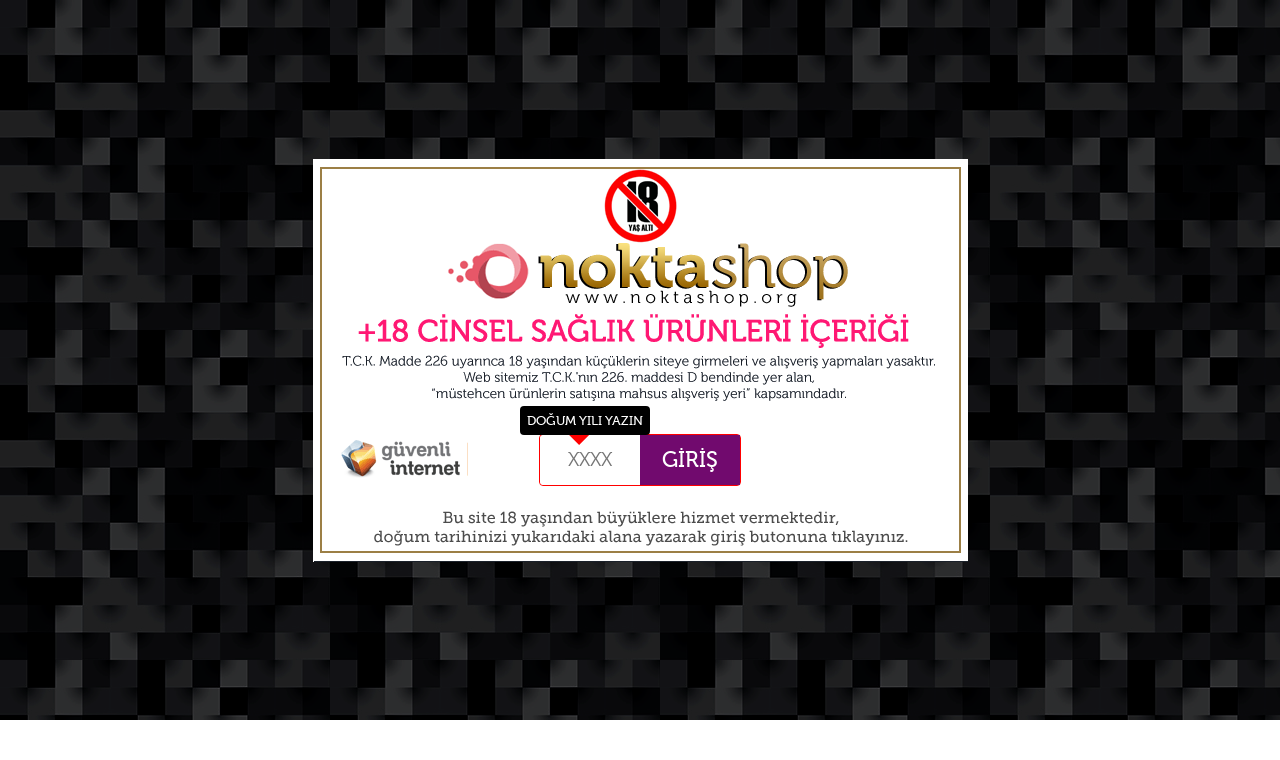

--- FILE ---
content_type: text/html; charset=UTF-8
request_url: https://noktashop.istanbul/shop/eskisehir-sex-shop
body_size: 9015
content:
<!DOCTYPE html><html lang="tr"><head> <meta http-equiv="content-type" content="text/html; charset=utf-8" /> <title>Eskişehir Sex Shop</title> <meta name="description" content="Eskişehir Sex Shop sex oyuncakları ve iç giyim modelleri kapıda ödeme ve ücretsiz kargo avantajı ile. sex toys için en iyi fiyatları kaçırmayın. İstanbul Sex Shop Seks Oyuncakları Mağazası" /> <meta name="keywords" content="sex shop, vibratör, seks shop" /> <meta name="rights" content="İstanbul Sex Shop Cinsel Sağlık ve Fantezi Ürünleri"> <meta name="robots" content="index, follow"> <meta name="theme-color" content="#ff3e54"/> <!-- Social: Twitter --> <meta name="twitter:site" content="@noktasexshop" /> <meta name="twitter:creator" content="@noktasexshop" /> <meta name="twitter:keywords" content="" /> <meta name="twitter:card" content="summary_large_image"> <meta name="twitter:title" content="" /> <meta name="twitter:image:alt" content="" /> <meta name="twitter:description" content="Eskişehir Sex Shop sex oyuncakları ve iç giyim modelleri kapıda ödeme ve ücretsiz kargo avantajı ile. sex toys için en iyi fiyatları kaçırmayın. İstanbul Sex Shop Seks Oyuncakları Mağazası" /> <meta name="twitter:url" content="https://noktashop.istanbul/"/> <meta name="twitter:image" content="https://seksshopistanbul.net/image/650/900/"/> <!-- Social: Open Graph --> <meta property="og:image:width" content="650" /> <meta property="og:image:height" content="800" /> <meta property="og:type" content="product" /> <meta property="og:title" content="" /> <meta property="og:description" content="Eskişehir Sex Shop sex oyuncakları ve iç giyim modelleri kapıda ödeme ve ücretsiz kargo avantajı ile. sex toys için en iyi fiyatları kaçırmayın. İstanbul Sex Shop Seks Oyuncakları Mağazası" /> <meta property="og:url" content="https://noktashop.istanbul/"/> <meta property="og:site_name" content="https://noktashop.istanbul" /> <!-- Social: Google+ / Schema.org --> <meta itemprop="name" content="Nokta Sex Shop" /> <meta itemprop="description" content="Eskişehir Sex Shop sex oyuncakları ve iç giyim modelleri kapıda ödeme ve ücretsiz kargo avantajı ile. sex toys için en iyi fiyatları kaçırmayın. İstanbul Sex Shop Seks Oyuncakları Mağazası" /> <meta itemprop="url" content="https://noktashop.istanbul/"/> <meta name="coverage" content="global" /> <meta name="pinterest-rich-pin" content="true" /> <meta name="facebookexternalhit" content="index" /> <meta name="revisit-after" content="7 days" /> <meta name="author" content="Nokta Shop - bilgi@https://noktashop.istanbul" /> <meta name="viewport" content="width=device-width, initial-scale=1.0, user-scalable=1.0, minimum-scale=1.0, maximum-scale=1.0"> <meta http-equiv="Content-Language" content="tr" /> <meta name="google" content="notranslate" /><link rel="search" href="https://noktashop.istanbul/opensearchdescription.xml" type="application/opensearchdescription+xml" title="nokta sex shop"/><link rel="search" href="https://noktashop.istanbul/opensearchdescription.xml" type="application/opensearchdescription+xml" title="seks shop" /><link rel="icon" href="https://noktashop.istanbul/images/favicon.ico" type="image/x-icon"><link rel="shortcut icon" href="https://noktashop.istanbul/images/favicon.ico" type="image/x-icon"><link rel="stylesheet" type="text/css" href="/minify/bec54dbbc178c70656a2409dfbb8374f.css" media="all" /><link rel="stylesheet" type="text/css" href="/minify/b619e668f79f75ecab1c81a69de96e34.js" media="all" /><script>var BASE_URL = "/";</script></head><body class="body-list "><!-- mobil side menu --><div class="mobile_side_menu"><div id='cssmenu'><ul> <li class='active'><a href='/'><span>ANASAYFA</span></a></li> <li class='has-sub'><a href="/cok-satanlar"><span>ÇOK SATANLAR</span></a></li><li class='has-sub'><a href="/vibrator-ve-dildo"><span>VİBRATÖR VE DİLDO</span></a><ul><li class="s_menu"><a href="/vibrator-ve-dildo/realistik-penis"><span>Realistik Penis</span></a></li><li class="s_menu"><a href="/vibrator-ve-dildo/realistik-vibrator"><span>Realistik Vibratör</span></a></li><li class="s_menu"><a href="/vibrator-ve-dildo/modern-vibratorler"><span>Modern Vibratörler</span></a></li><li class="s_menu"><a href="/vibrator-ve-dildo/belden-baglamali-dildo"><span>Belden Bağlamalı Dildo</span></a></li><li class="s_menu"><a href="/vibrator-ve-dildo/zenci-vibrator"><span>Zenci Vibratör</span></a></li><li class="s_menu"><a href="/vibrator-ve-dildo/jel-dildolar"><span>Jel Dildolar</span></a></li></ul></li><li class='has-sub'><a href="/erkek"><span>ERKEK</span></a><ul><li class="s_menu"><a href="/erkek/erkek-ozel"><span>Erkek Özel</span></a></li><li class="s_menu"><a href="/erkek/strapon"><span>Strapon</span></a></li><li class="s_menu"><a href="/erkek/penis-pompasi"><span>Penis Pompası</span></a></li><li class="s_menu"><a href="/kadin/masaj-yaglari"><span>Erotik Masaj Yağı</span></a></li><li class="s_menu"><a href="/erkek/penis-kilifi-ve-halkasi"><span>Penis Kılıfı ve Halkası</span></a></li><li class="s_menu"><a href="/erkek/vajina-masturbator"><span>Mastürbatör</span></a></li><li class="s_menu"><a href="/erkek/sisme-mankenler"><span>Şişme Mankenler</span></a></li><li class="s_menu"><a href="/erkek/prezervatif"><span>Prezervatif</span></a></li><li class="s_menu"><a href="/kadin/kayganlastiricilar"><span>Kayganlaştırıcı Jel</span></a></li></ul></li><li class='has-sub'><a href="/kadin"><span>KADIN</span></a><ul><li class="s_menu"><a href="/kadin/bayan-ozel"><span>Bayan Özel</span></a></li><li class="s_menu"><a href="/vibrator-ve-dildo"><span>Dildo Ve Vibratör</span></a></li><li class="s_menu"><a href="/kadin/belden-baglamali-penis"><span>Belden Bağlamalı Penis</span></a></li><li class="s_menu"><a href="/kadin/orgazm-urunleri"><span>Orgazm Ürünleri</span></a></li><li class="s_menu"><a href="/kadin/lezbiyen-urunleri"><span>Lezbiyen Ürünleri</span></a></li><li class="s_menu"><a href="/kadin/vajinal-bakim"><span>Vajinal Bakım</span></a></li><li class="s_menu"><a href="/kadin/gogus-bakim-urunleri"><span>Göğüs Bakım Ürünleri</span></a></li><li class="s_menu"><a href="/kadin/kayganlastiricilar"><span>Kayganlaştırıcılar</span></a></li><li class="s_menu"><a href="/kadin/masaj-yaglari"><span>Masaj Yağları</span></a></li></ul></li><li class='has-sub'><a href="/fantezi-giyim"><span>FANTEZİ GİYİM</span></a></li><li class='has-sub'><a href="/fetis-fantezi"><span>FETİSH BDSM</span></a></li><li class='has-sub'><a href="/anal-urunler"><span>ANAL ÜRÜNLER</span></a><ul><li class="s_menu"><a href="/anal-urunler/anal-fantezi-urunler"><span>Anal Fantezi Ürünler</span></a></li><li class="s_menu"><a href="/vibrator-ve-penisler/anal-vibrator"><span>Anal Vibratör</span></a></li><li class="s_menu"><a href="/anal-urunler/anal-pluglar"><span>Anal Pluglar</span></a></li><li class="s_menu"><a href="/anal-urunler/anal-kayganlastirici"><span>Anal Kayganlaştırıcı</span></a></li></ul></li><li class='has-sub'><a href="/gay-sex-shop"><span>GAY SEX SHOP</span></a></li><li class='has-sub'><a href="/vibrator-ve-dildo/zenci-vibrator"><span>ZENCİ VİBRATÖR</span></a></li><li class='has-sub'><a href="/harness-deri-ic-giyim"><span>HARNESS</span></a></li><li class='has-sub'><a href="/shop"><span>Shop</span></a><ul><li class="s_menu"><a href="/shop/adana-sex-shop"><span>Adana Sex Shop</span></a></li><li class="s_menu"><a href="/shop/adiyaman-sex-shop"><span>Adıyaman Sex Shop</span></a></li><li class="s_menu"><a href="/shop/afyonkarahisar-sex-shop"><span>Afyonkarahisar Sex Shop</span></a></li><li class="s_menu"><a href="/shop/agri-sex-shop"><span>Ağrı Sex Shop</span></a></li><li class="s_menu"><a href="/shop/amasya-sex-shop"><span>Amasya Sex Shop</span></a></li><li class="s_menu"><a href="/shop/ankara-sex-shop"><span>Ankara Sex Shop</span></a></li><li class="s_menu"><a href="/shop/antalya-sex-shop"><span>Antalya Sex Shop</span></a></li><li class="s_menu"><a href="/shop/artvin-sex-shop"><span>Artvin Sex Shop</span></a></li><li class="s_menu"><a href="/shop/aydin-sex-shop"><span>Aydın Sex Shop</span></a></li><li class="s_menu"><a href="/shop/balikesir-sex-shop"><span>Balıkesir Sex Shop</span></a></li><li class="s_menu"><a href="/shop/bilecik-sex-shop"><span>Bilecik Sex Shop</span></a></li><li class="s_menu"><a href="/shop/bingol-sex-shop"><span>Bingöl Sex Shop</span></a></li><li class="s_menu"><a href="/shop/bitlis-sex-shop"><span>Bitlis Sex Shop</span></a></li><li class="s_menu"><a href="/shop/bolu-sex-shop"><span>Bolu Sex Shop</span></a></li><li class="s_menu"><a href="/shop/burdur-sex-shop"><span>Burdur Sex Shop</span></a></li><li class="s_menu"><a href="/shop/bursa-sex-shop"><span>Bursa Sex Shop</span></a></li><li class="s_menu"><a href="/shop/canakkale-sex-shop"><span>Çanakkale Sex Shop</span></a></li><li class="s_menu"><a href="/shop/cankiri-sex-shop"><span>Çankırı Sex Shop</span></a></li><li class="s_menu"><a href="/shop/corum-sex-shop"><span>Çorum Sex Shop</span></a></li><li class="s_menu"><a href="/shop/denizli-sex-shop"><span>Denizli Sex Shop</span></a></li><li class="s_menu"><a href="/shop/diyarbakir-sex-shop"><span>Diyarbakır Sex Shop</span></a></li><li class="s_menu"><a href="/shop/edirne-sex-shop"><span>Edirne Sex Shop</span></a></li><li class="s_menu"><a href="/shop/elazig-sex-shop"><span>Elazığ Sex Shop</span></a></li><li class="s_menu"><a href="/shop/erzincan-sex-shop"><span>Erzincan Sex Shop</span></a></li><li class="s_menu"><a href="/shop/erzurum-sex-shop"><span>Erzurum Sex Shop</span></a></li><li class="s_menu"><a href="/shop/eskisehir-sex-shop"><span>Eskişehir Sex Shop</span></a></li><li class="s_menu"><a href="/shop/gaziantep-sex-shop"><span>Gaziantep Sex Shop</span></a></li><li class="s_menu"><a href="/shop/giresun-sex-shop"><span>Giresun Sex Shop</span></a></li><li class="s_menu"><a href="/shop/gumushane-sex-shop"><span>Gümüşhane Sex Shop</span></a></li><li class="s_menu"><a href="/shop/hakkari-sex-shop"><span>Hakkari Sex Shop</span></a></li><li class="s_menu"><a href="/shop/hatay-sex-shop"><span>Hatay Sex Shop</span></a></li><li class="s_menu"><a href="/shop/isparta-sex-shop"><span>Isparta Sex Shop</span></a></li><li class="s_menu"><a href="/shop/mersin-sex-shop"><span>Mersin Sex Shop</span></a></li><li class="s_menu"><a href="/shop/istanbul-sex-shop"><span>İstanbul Sex Shop</span></a></li><li class="s_menu"><a href="/shop/izmir-sex-shop"><span>İzmir Sex Shop</span></a></li><li class="s_menu"><a href="/shop/kars-sex-shop"><span>Kars Sex Shop</span></a></li><li class="s_menu"><a href="/shop/kastamonu-sex-shop"><span>Kastamonu Sex Shop</span></a></li><li class="s_menu"><a href="/shop/kayseri-sex-shop"><span>Kayseri Sex Shop</span></a></li><li class="s_menu"><a href="/shop/kirklareli-sex-shop"><span>Kırklareli Sex Shop</span></a></li><li class="s_menu"><a href="/shop/kirsehir-sex-shop"><span>Kırşehir Sex Shop</span></a></li><li class="s_menu"><a href="/shop/kocaeli-sex-shop"><span>Kocaeli Sex Shop</span></a></li><li class="s_menu"><a href="/shop/konya-sex-shop"><span>Konya Sex Shop</span></a></li><li class="s_menu"><a href="/shop/kutahya-sex-shop"><span>Kütahya Sex Shop</span></a></li><li class="s_menu"><a href="/shop/malatya-sex-shop"><span>Malatya Sex Shop</span></a></li><li class="s_menu"><a href="/shop/manisa-sex-shop"><span>Manisa Sex Shop</span></a></li><li class="s_menu"><a href="/shop/kahramanmaras-sex-shop"><span>Kahramanmaraş Sex Shop</span></a></li><li class="s_menu"><a href="/shop/mardin-sex-shop"><span>Mardin Sex Shop</span></a></li><li class="s_menu"><a href="/shop/mugla-sex-shop"><span>Muğla Sex Shop</span></a></li><li class="s_menu"><a href="/shop/mus-sex-shop"><span>Muş Sex Shop</span></a></li><li class="s_menu"><a href="/shop/nevsehir-sex-shop"><span>Nevşehir Sex Shop</span></a></li><li class="s_menu"><a href="/shop/nigde-sex-shop"><span>Niğde Sex Shop</span></a></li><li class="s_menu"><a href="/shop/ordu-sex-shop"><span>Ordu Sex Shop</span></a></li><li class="s_menu"><a href="/shop/rize-sex-shop"><span>Rize Sex Shop</span></a></li></ul></li><li class='has-sub'><a href='#'><span>Nokta Shop Kurumsal</span></a> <ul> <li><a href='/sexshop'><span>Neden Nokta Seks Shop</span></a></li> <li><a href='/sexshop-gizlilik-politikasi'><span>Gizlilik Politikası</span></a></li> <li><a href='/sex-shop-gizlilik-paketleme'><span>Gizlilik Ve Paketleme</span></a></li> <li><a href='/siparis-ve-odeme'><span>Sipariş ve Ödeme</span></a></li> <li><a href='/hizli-teslimat'><span>Hızlı Teslimat</span></a></li> <li><a href='/seksshop-degistirme-iade'><span>Değişim ve İade</span></a></li> <li><a href='/seks-shop-satis-sozlesmesi'><span>Mesafeli Satış Sözleşmesi</span></a></li> </ul> </li> <li class='last'><a href='/nokta-sex-shop-iletisim'><span>Nokta Shop İletişim</span></a></li> </ul></div></div><!-- mobil side menu --> <!-- yas dogrula --> <div id="confirm-age"><div><div class="s"><div class="select_a"><div class="a_w">DOĞUM YILI YAZIN</div><input type="text" placeholder="XXXX" maxlength="4" size="4" /><a class="button" href="javascript:;" >GİRİŞ</a></div></div></div><style type="text/css">.s{position: relative; width: 100%; height: 100%;}	.s .select_a{position: absolute; border: 1px solid #ff0000; top: 275px; border-radius: 4px; width: 202px; box-sizing: border-box; left: 50%; margin-left: -101px;}	.s .select_a .a_w{position: absolute; background: #000000; color:#fff; padding: 5px 7px; border-radius: 4px; top: -29px; left: -20px;}	.s .select_a .a_w:after{top: 100%; left: 50%; border: solid transparent; content: " "; height: 0; width: 0; position: absolute; pointer-events: none; border-color: rgba(204, 204, 204, 0); border-top-color: #ff0000; border-width: 10px; margin-left: -16px;}	.s .select_a:after{content: ""; clear: both; height: 0; display: block}	.s .select_a a,	.s .select_a input{float: left; height: 50px; box-sizing: border-box; border-radius: 4px 0 0 4px;}	.s .select_a a{padding: 0; line-height: 50px; width: 100px; text-align: center; border-radius: 0}	.s .select_a input{border: 0; width: 100px; padding: 0 15px; font-size: 20px; text-align: center}</style></div><div class="wrpr"><div id="topheader" class="cntr"><a title="sex shop" href="https://noktashop.istanbul" class="logo"></a><div class="topcart" onclick="location.href='/sepet'"><span class="bagicon"> <i></i></span><a>Alışveriş Sepetiniz<small id="d_t"> Ürün ( TL)</small></a> </div><div class="header_arama"> <form method="get" action="/arama" onsubmit="return searchGlobal();"> <input type="text" id="search-input" class="search-input placeholder" name="q" data-ph="Anahtar Kelime" value="Anahtar Kelime" autocomplete="on" /> <button type="submit" title="sex shop ara" class="search-button">Sitede Ara</button> </form> </div></div><nav class="wrpr" id="menu-top"><div class="cntr"><!-- --><div class="mobile_nav"><span><i></i><i></i><i></i></span><span>KATEGORİLER </span> <span></span> </div><!-- --><ul class="menu-nav"><li class="main"><a class="main home" href="/">Ana Sayfa</a></li><li class="main"><a class="main" href="/cok-satanlar">ÇOK SATANLAR</a></li><li class="main"><a class="main" href="/vibrator-ve-dildo">VİBRATÖR VE DİLDO</a><div class="sub"><table><tbody><tr><td class="first"><h4><a href="/vibrator-ve-dildo/realistik-penis">Realistik Penis</a></h4><h4><a href="/vibrator-ve-dildo/realistik-vibrator">Realistik Vibratör</a></h4><h4><a href="/vibrator-ve-dildo/modern-vibratorler">Modern Vibratörler</a></h4><h4><a href="/vibrator-ve-dildo/belden-baglamali-dildo">Belden Bağlamalı Dildo</a></h4><h4><a href="/vibrator-ve-dildo/zenci-vibrator">Zenci Vibratör</a></h4><h4><a href="/vibrator-ve-dildo/jel-dildolar">Jel Dildolar</a></h4></td></tr></tbody></table></div></li><li class="main"><a class="main" href="/erkek">ERKEK</a><div class="sub"><table><tbody><tr><td class="first"><h4><a href="/erkek/erkek-ozel">Erkek Özel</a></h4><h4><a href="/erkek/strapon">Strapon</a></h4><h4><a href="/erkek/penis-pompasi">Penis Pompası</a></h4><h4><a href="/kadin/masaj-yaglari">Erotik Masaj Yağı</a></h4><h4><a href="/erkek/penis-kilifi-ve-halkasi">Penis Kılıfı ve Halkası</a></h4></td><td><h4><a href="/erkek/vajina-masturbator">Mastürbatör</a></h4><h4><a href="/erkek/sisme-mankenler">Şişme Mankenler</a></h4><h4><a href="/erkek/prezervatif">Prezervatif</a></h4><h4><a href="/kadin/kayganlastiricilar">Kayganlaştırıcı Jel</a></h4></td></tr></tbody></table></div></li><li class="main"><a class="main" href="/kadin">KADIN</a><div class="sub"><table><tbody><tr><td class="first"><h4><a href="/kadin/bayan-ozel">Bayan Özel</a></h4><h4><a href="/vibrator-ve-dildo">Dildo Ve Vibratör</a></h4><h4><a href="/kadin/belden-baglamali-penis">Belden Bağlamalı Penis</a></h4><h4><a href="/kadin/orgazm-urunleri">Orgazm Ürünleri</a></h4><h4><a href="/kadin/lezbiyen-urunleri">Lezbiyen Ürünleri</a></h4></td><td><h4><a href="/kadin/vajinal-bakim">Vajinal Bakım</a></h4><h4><a href="/kadin/gogus-bakim-urunleri">Göğüs Bakım Ürünleri</a></h4><h4><a href="/kadin/kayganlastiricilar">Kayganlaştırıcılar</a></h4><h4><a href="/kadin/masaj-yaglari">Masaj Yağları</a></h4></td></tr></tbody></table></div></li><li class="main"><a class="main" href="/fantezi-giyim">FANTEZİ GİYİM</a></li><li class="main"><a class="main" href="/fetis-fantezi">FETİSH BDSM</a></li><li class="main"><a class="main" href="/anal-urunler">ANAL ÜRÜNLER</a><div class="sub"><table><tbody><tr><td class="first"><h4><a href="/anal-urunler/anal-fantezi-urunler">Anal Fantezi Ürünler</a></h4><h4><a href="/vibrator-ve-penisler/anal-vibrator">Anal Vibratör</a></h4><h4><a href="/anal-urunler/anal-pluglar">Anal Pluglar</a></h4><h4><a href="/anal-urunler/anal-kayganlastirici">Anal Kayganlaştırıcı</a></h4></td></tr></tbody></table></div></li><li class="main"><a class="main" href="/gay-sex-shop">GAY SEX SHOP</a></li><li class="main"><a class="main" href="/vibrator-ve-dildo/zenci-vibrator">ZENCİ VİBRATÖR</a></li><li class="main"><a class="main" href="/harness-deri-ic-giyim">HARNESS</a></li><li class="main"><a class="main" href="/shop">Shop</a><div class="sub"><table><tbody><tr><td class="first"><h4><a href="/shop/adana-sex-shop">Adana Sex Shop</a></h4><h4><a href="/shop/adiyaman-sex-shop">Adıyaman Sex Shop</a></h4><h4><a href="/shop/afyonkarahisar-sex-shop">Afyonkarahisar Sex Shop</a></h4><h4><a href="/shop/agri-sex-shop">Ağrı Sex Shop</a></h4><h4><a href="/shop/amasya-sex-shop">Amasya Sex Shop</a></h4><h4><a href="/shop/ankara-sex-shop">Ankara Sex Shop</a></h4><h4><a href="/shop/antalya-sex-shop">Antalya Sex Shop</a></h4><h4><a href="/shop/artvin-sex-shop">Artvin Sex Shop</a></h4><h4><a href="/shop/aydin-sex-shop">Aydın Sex Shop</a></h4><h4><a href="/shop/balikesir-sex-shop">Balıkesir Sex Shop</a></h4><h4><a href="/shop/bilecik-sex-shop">Bilecik Sex Shop</a></h4><h4><a href="/shop/bingol-sex-shop">Bingöl Sex Shop</a></h4><h4><a href="/shop/bitlis-sex-shop">Bitlis Sex Shop</a></h4><h4><a href="/shop/bolu-sex-shop">Bolu Sex Shop</a></h4><h4><a href="/shop/burdur-sex-shop">Burdur Sex Shop</a></h4><h4><a href="/shop/bursa-sex-shop">Bursa Sex Shop</a></h4><h4><a href="/shop/canakkale-sex-shop">Çanakkale Sex Shop</a></h4><h4><a href="/shop/cankiri-sex-shop">Çankırı Sex Shop</a></h4><h4><a href="/shop/corum-sex-shop">Çorum Sex Shop</a></h4><h4><a href="/shop/denizli-sex-shop">Denizli Sex Shop</a></h4><h4><a href="/shop/diyarbakir-sex-shop">Diyarbakır Sex Shop</a></h4><h4><a href="/shop/edirne-sex-shop">Edirne Sex Shop</a></h4><h4><a href="/shop/elazig-sex-shop">Elazığ Sex Shop</a></h4><h4><a href="/shop/erzincan-sex-shop">Erzincan Sex Shop</a></h4><h4><a href="/shop/erzurum-sex-shop">Erzurum Sex Shop</a></h4><h4><a href="/shop/eskisehir-sex-shop">Eskişehir Sex Shop</a></h4></td><td><h4><a href="/shop/gaziantep-sex-shop">Gaziantep Sex Shop</a></h4><h4><a href="/shop/giresun-sex-shop">Giresun Sex Shop</a></h4><h4><a href="/shop/gumushane-sex-shop">Gümüşhane Sex Shop</a></h4><h4><a href="/shop/hakkari-sex-shop">Hakkari Sex Shop</a></h4><h4><a href="/shop/hatay-sex-shop">Hatay Sex Shop</a></h4><h4><a href="/shop/isparta-sex-shop">Isparta Sex Shop</a></h4><h4><a href="/shop/mersin-sex-shop">Mersin Sex Shop</a></h4><h4><a href="/shop/istanbul-sex-shop">İstanbul Sex Shop</a></h4><h4><a href="/shop/izmir-sex-shop">İzmir Sex Shop</a></h4><h4><a href="/shop/kars-sex-shop">Kars Sex Shop</a></h4><h4><a href="/shop/kastamonu-sex-shop">Kastamonu Sex Shop</a></h4><h4><a href="/shop/kayseri-sex-shop">Kayseri Sex Shop</a></h4><h4><a href="/shop/kirklareli-sex-shop">Kırklareli Sex Shop</a></h4><h4><a href="/shop/kirsehir-sex-shop">Kırşehir Sex Shop</a></h4><h4><a href="/shop/kocaeli-sex-shop">Kocaeli Sex Shop</a></h4><h4><a href="/shop/konya-sex-shop">Konya Sex Shop</a></h4><h4><a href="/shop/kutahya-sex-shop">Kütahya Sex Shop</a></h4><h4><a href="/shop/malatya-sex-shop">Malatya Sex Shop</a></h4><h4><a href="/shop/manisa-sex-shop">Manisa Sex Shop</a></h4><h4><a href="/shop/kahramanmaras-sex-shop">Kahramanmaraş Sex Shop</a></h4><h4><a href="/shop/mardin-sex-shop">Mardin Sex Shop</a></h4><h4><a href="/shop/mugla-sex-shop">Muğla Sex Shop</a></h4><h4><a href="/shop/mus-sex-shop">Muş Sex Shop</a></h4><h4><a href="/shop/nevsehir-sex-shop">Nevşehir Sex Shop</a></h4><h4><a href="/shop/nigde-sex-shop">Niğde Sex Shop</a></h4><h4><a href="/shop/ordu-sex-shop">Ordu Sex Shop</a></h4><h4><a href="/shop/rize-sex-shop">Rize Sex Shop</a></h4></td><td><h4><a href="/shop/sakarya-sex-shop">Sakarya Sex Shop</a></h4><h4><a href="/shop/samsun-sex-shop">Samsun Sex Shop</a></h4><h4><a href="/shop/siirt-sex-shop">Siirt Sex Shop</a></h4><h4><a href="/shop/sinop-sex-shop">Sinop Sex Shop</a></h4><h4><a href="/shop/sivas-sex-shop">Sivas Sex Shop</a></h4><h4><a href="/shop/tekirdag-sex-shop">Tekirdağ Sex Shop</a></h4><h4><a href="/shop/tokat-sex-shop">Tokat Sex Shop</a></h4><h4><a href="/shop/trabzon-sex-shop">Trabzon Sex Shop</a></h4><h4><a href="/shop/tunceli-sex-shop">Tunceli Sex Shop</a></h4><h4><a href="/shop/sanliurfa-sex-shop">Şanlıurfa Sex Shop</a></h4><h4><a href="/shop/usak-sex-shop">Uşak Sex Shop</a></h4><h4><a href="/shop/van-sex-shop">Van Sex Shop</a></h4><h4><a href="/shop/yozgat-sex-shop">Yozgat Sex Shop</a></h4><h4><a href="/shop/zonguldak-sex-shop">Zonguldak Sex Shop</a></h4><h4><a href="/shop/aksaray-sex-shop">Aksaray Sex Shop</a></h4><h4><a href="/shop/bayburt-sex-shop">Bayburt Sex Shop</a></h4><h4><a href="/shop/karaman-sex-shop">Karaman Sex Shop</a></h4><h4><a href="/shop/batman-sex-shop">Batman Sex Shop</a></h4><h4><a href="/shop/sirnak-sex-shop">Şırnak Sex Shop</a></h4><h4><a href="/shop/bartin-sex-shop">Bartın Sex Shop</a></h4><h4><a href="/shop/ardahan-sex-shop">Ardahan Sex Shop</a></h4><h4><a href="/shop/igdir-sex-shop">Iğdır Sex Shop</a></h4><h4><a href="/shop/yalova-sex-shop">Yalova Sex Shop</a></h4><h4><a href="/shop/karabuk-sex-shop">Karabük Sex Shop</a></h4><h4><a href="/shop/kilis-sex-shop">Kilis Sex Shop</a></h4><h4><a href="/shop/osmaniye-sex-shop">Osmaniye Sex Shop</a></h4><h4><a href="/shop/duzce-sex-shop">Düzce Sex Shop</a></h4></td></tr></tbody></table></div></li></ul></div></nav><div class="wrpr" id="menu-top-btm"></div><div class="page cntr"><div class="content sidebar"><aside><!-- <div class="block"><div class="block-title"><h3>Beden</h3></div><div class="block-content customscroll"><ul><li><a href="#" class="selected"><span>13-14</span></a><a href="#"><span>3X</span></a><a href="#"><span>3X (54)</span></a><a href="#"><span>3X (56)</span></a><a href="#"><span>3XL</span></a><a href="#"><span>42(S)</span></a><a href="#"><span>45</span></a><a href="#"><span>56(XXXL)</span></a><a href="#"><span>57</span></a></li></ul></div></div><div class="block"><div class="block-title"><h3>Fiyat Aralığı</h3></div><div class="block-content range"><div id="price-range"></div><div id="lower-price"></div><div id="upper-price"></div></div></div> --></aside></div><div class="content right product-list"><div class="breadcrumbs"> <ul xmlns:v="https://schema.org/BreadcrumbList"><li class="home" typeof="v:Breadcrumb"><a href="https://noktashop.istanbul" title="Ana Sayfaya Git" rel="v:url" property="v:title"><span>Ana Sayfa</span></a><span class="gpipe">| </span></li><li typeof="v:Breadcrumb"><a href="/shop" title="Shop" rel="v:url" property="v:title"><span>Shop</span></a><span class="gpipe">| </span></li><li><span><strong>Eskişehir Sex Shop</strong></span></li></ul><a href="javascript:history.go(-1);" class="bread-back">Önceki Sayfa</a></div><div class="pagination"><h1>Eskişehir Sex Shop</h1><div class="sort-by top"><label>Sırala :</label><select class="sortselect" onchange="document.location.href=(BASE_URL+$(this).val()).replace('//','/');" onkeyup="document.location.href=(BASE_URL+$(this).val()).replace('//','/');"><option value="/shop/eskisehir-sex-shop/?sort=new" >Yeni Gelenler</option><option value="/shop/eskisehir-sex-shop/?sort=name" >İsme Göre Sırala</option><option value="/shop/eskisehir-sex-shop/?sort=price-asc" >Fiyata Göre Artan</option><option value="/shop/eskisehir-sex-shop/?sort=price-desc" >Fiyata Göre Azalan</option></select></div></div><ul class="products-grid"></div><div class="pagination">Eskişehir Sex Shop Adresleri Eskişehir&#39;de cinsel yaşamınızı renklendirmek istiyorsanız, bir sex shop&#39;a uğramanız gerekiyor. Eskişehir&#39;de bir&ccedil;ok sex shop bulunmaktadır. Bu sex shop&#39;lar, sizlere &ccedil;eşitli &uuml;r&uuml;nler sunar ve cinsel yaşamınızın daha heyecanlı ve zevkli olmasını sağlar.<br /><br />Sex Shop: Eskişehir&#39;de en &ccedil;ok tercih edilen sex shop&#39;lar arasında bulunanlar, sizlere geniş bir &uuml;r&uuml;n yelpazesi sunar. Seks oyuncakları, i&ccedil; giyim &uuml;r&uuml;nleri, kayganlaştırıcılar, prezervatifler ve daha bir&ccedil;ok &uuml;r&uuml;n&uuml; bulabilirsiniz.<br />Seks Shop: Eskişehir&#39;de bir&ccedil;ok seks shop bulunmaktadır. Bu seks shop&#39;lar arasında en kaliteli ve g&uuml;venilir olanlarından biri de Seks Shop&#39;tur. &Uuml;r&uuml;n &ccedil;eşitliliği ve kalitesi ile m&uuml;şterilerin beğenisini kazanmaktadır.<br />Erotik Shop: Eskişehir&#39;de bir diğer sex shop se&ccedil;eneği de Erotik Shop&#39;tur. Bu sex shop, i&ccedil; giyim &uuml;r&uuml;nleri, vibrat&ouml;rler, masaj yağları, prezervatifler gibi bir&ccedil;ok &uuml;r&uuml;n&uuml; sizlere sunar. Ayrıca, m&uuml;şterilerine gizlilik ve g&uuml;venilirlik konusunda da &ouml;nem verir.<br /><br />Eskişehir&#39;deki sex shop&#39;lar, m&uuml;şterilerine kaliteli ve g&uuml;venilir &uuml;r&uuml;nler sunar. Ayrıca, gizlilik ve m&uuml;şteri memnuniyeti konusunda da olduk&ccedil;a hassastırlar. Bu nedenle, cinsel yaşamınızı renklendirmek istiyorsanız, bu sex shop&#39;ları ziyaret edebilirsiniz.<br /><br />Eskişehir Sex Shop &Uuml;r&uuml;nleri<br /><br />Eskişehir&#39;de bir&ccedil;ok kişi cinsel hayatını renklendirmek i&ccedil;in Sex Shop, Seks Shop ya da Erotik Shop mağazalarını tercih etmektedir. Bu mağazalarda birbirinden farklı cinsel &uuml;r&uuml;nler bulunmaktadır. Peki, Eskişehir Sex Shop &Uuml;r&uuml;nleri nelerdir?<br /><br />Vibrat&ouml;rler: Kadınların en &ccedil;ok tercih ettiği cinsel &uuml;r&uuml;nlerin başında vibrat&ouml;rler gelmektedir. Farklı boyutlarda, renklerde ve şekillerde &uuml;retilen vibrat&ouml;rler, kadınların cinsel hayatını daha keyifli hale getirmektedir.<br />Dildo: Dildo da vibrat&ouml;r gibi kadınların tercih ettiği bir diğer cinsel &uuml;r&uuml;nd&uuml;r. Farklı boyutlarda ve şekillerde &uuml;retilen dildo, kadınların kendi kendilerine orgazm olmalarını sağlar.<br />Seks Oyuncakları: Seks oyuncakları, hem kadınların hem de erkeklerin tercih ettiği cinsel &uuml;r&uuml;nler arasında yer almaktadır. Farklı &ccedil;eşitleri bulunan seks oyuncakları, cinsel hayatınızı daha da renklendirebilir.<br />Kondomlar: Cinsel ilişki sırasında korunmak i&ccedil;in kullanılan kondomlar, Sex Shop mağazalarında da satılmaktadır. Farklı &ouml;zelliklere sahip olan kondomlar, cinsel ilişki sırasında daha keyifli bir deneyim yaşamanızı sağlar.<br />Seks İ&ccedil; Giyim: Kadınların tercih ettiği bir diğer cinsel &uuml;r&uuml;n de seks i&ccedil; giyimdir. Farklı renklerde, modellerde ve materyallerde &uuml;retilen seks i&ccedil; giyim &uuml;r&uuml;nleri, cinsel hayatınızı daha da ateşli hale getirir.<br /><br />Eskişehir Sex Shop mağazaları, cinsel hayatınızı renklendirmek i&ccedil;in bir&ccedil;ok farklı &uuml;r&uuml;n sunmaktadır. Siz de bu mağazalara girerek kendinize uygun bir &uuml;r&uuml;n se&ccedil;ebilir ve cinsel hayatınızı daha keyifli hale getirebilirsiniz.<br /><br />Eskişehir Erotik Shop Hizmetinizde<br /><br />Eskişehir&#39;de erotik &uuml;r&uuml;nler ve seks oyuncaklarına y&ouml;nelik ihtiya&ccedil;larınızı karşılayabileceğiniz bir&ccedil;ok erotik shop bulunmaktadır. Bu mağazalar genellikle farklı cinsel y&ouml;nelimlere ve fantezilere hitap eden &uuml;r&uuml;nler sunmaktadır. Ancak, aradığınız &uuml;r&uuml;nleri bulmak ve rahat bir şekilde alışveriş yapmak i&ccedil;in g&uuml;venilir bir erotik shop se&ccedil;mek &ouml;nemlidir.<br /><br />Bir&ccedil;ok farklı &uuml;r&uuml;n se&ccedil;eneği sunan erotik shoplar, cinsel hayatınızı renklendirecek bir&ccedil;ok farklı seks oyuncaklarına sahip olabilirler. Bu oyuncaklar arasında vibrat&ouml;rler, dildolar, penis halkaları, anal oyuncaklar ve daha pek &ccedil;ok se&ccedil;enek bulunmaktadır.<br />Seks shoplarda ayrıca farklı cinsel y&ouml;nelimlere hitap eden &uuml;r&uuml;nler de bulunmaktadır. &Ouml;rneğin, LGBT bireyler i&ccedil;in tasarlanmış &uuml;r&uuml;nler, BDSM oyuncakları veya swinger &ccedil;iftler i&ccedil;in farklı &uuml;r&uuml;nler.<br />Erotik shoplar ayrıca cinsel sağlık &uuml;r&uuml;nleri de sunmaktadır. Bunlar arasında prezervatifler, kayganlaştırıcılar ve cinsel sağlık &uuml;r&uuml;nleri yer almaktadır. Bu &uuml;r&uuml;nler cinsel hayatınızı daha g&uuml;venli ve sağlıklı hale getirebilir.<br /><br />Eskişehir&#39;de erotik shop se&ccedil;erken, &ouml;ncelikle mağazanın g&uuml;venilirliğine ve m&uuml;şteri memnuniyetine dikkat etmeniz gerekmektedir. İnternet &uuml;zerinden yapacağınız araştırmalar ve m&uuml;şteri yorumları size bu konuda yardımcı olabilir.<br /><br />Sonu&ccedil; olarak, Eskişehir&#39;de erotik shoplar arasında se&ccedil;im yaparken, cinsel hayatınızı renklendirecek farklı seks oyuncakları, cinsel sağlık &uuml;r&uuml;nleri ve farklı cinsel y&ouml;nelimlere hitap eden &uuml;r&uuml;nler sunan g&uuml;venilir bir mağaza se&ccedil;meniz &ouml;nemlidir. Bu sayede, aradığınız &uuml;r&uuml;nleri rahat bir şekilde bulabilir ve cinsel hayatınızı daha keyifli hale getirebilirsiniz.</div></ul><div class="pagination"><span class="count"><strong>* 0</strong> adet ürün gösteriliyor.</span></div></div><script type="application/ld+json">{ "@context": "https://schema.org/", "@type": "Product", "name": "Eskişehir Sex Shop", "image": [ "https://seksshopistanbul.net/image/650/900/", "https://seksshopistanbul.net/image/175/247/", "https://seksshopistanbul.net/image/370/541/" ], "description": "Eskişehir Sex Shop sex oyuncakları ve iç giyim modelleri kapıda ödeme ve ücretsiz kargo avantajı ile. sex toys için en iyi fiyatları kaçırmayın. İstanbul Sex Shop Seks Oyuncakları Mağazası", "sku": "", "mpn": "", "brand": { "@type": "brand", "name": "Nokta Shop" }, "review": { "@type": "Review", "reviewRating": { "@type": "Rating", "ratingValue": "5", "bestRating": "10", "worstRating": "1" }, "author": {	"@type": "Person",	"name": "Eskişehir Sex Shop" } }, "aggregateRating": { "@type": "AggregateRating", "ratingValue": "5", "reviewCount": "20",	"worstRating": "1",	"bestRating": "10" }, "offers": { "@type": "Offer",	"priceCurrency": "TL",	"price": "0.00",	"validFrom": "2010-07-28",	"priceValidUntil": "2025-11-05",	"url": "https://www.noktaseksshop.com", "itemCondition": "https://schema.org/UsedCondition", "availability": "https://schema.org/InStock", "seller": { "@type": "Organization", "url": "https://www.https://noktashop.istanbul/", "name": "Eskişehir Sex Shop" } } },</script> <div> <div itemtype="http://schema.org/Product" itemscope> <meta itemprop="mpn" content="000000" /> <meta itemprop="name" content="Eskişehir Sex Shop" /> <link itemprop="image" href="https://seksshopistanbul.net/image/650/900/" /> <meta itemprop="description" content="Eskişehir Sex Shop sex oyuncakları ve iç giyim modelleri kapıda ödeme ve ücretsiz kargo avantajı ile. sex toys için en iyi fiyatları kaçırmayın. İstanbul Sex Shop Seks Oyuncakları Mağazası" /> <div itemprop="offers" itemtype="http://schema.org/Offer" itemscope> <link itemprop="url" href="https://www.https://noktashop.istanbul/" /> <meta itemprop="availability" content="https://schema.org/InStock" /> <meta itemprop="priceCurrency" content="TL" /> <meta itemprop="itemCondition" content="https://schema.org/UsedCondition" /> <meta itemprop="price" content="0.00" /> <meta itemprop="priceValidUntil" content="2025-11-05" /> <div itemprop="seller" itemtype="http://schema.org/Organization" itemscope> <meta itemprop="name" content="Nokta Shop" /> </div> </div> <div itemprop="aggregateRating" itemtype="http://schema.org/AggregateRating" itemscope> <meta itemprop="reviewCount" content="20" /> <meta itemprop="ratingValue" content="5" /> </div> <div itemprop="review" itemtype="http://schema.org/Review" itemscope> <div itemprop="author" itemtype="http://schema.org/Person" itemscope> <meta itemprop="name" content="Eskişehir Sex Shop" /> </div> <div itemprop="reviewRating" itemtype="http://schema.org/Rating" itemscope> <meta itemprop="ratingValue" content="5" /> <meta itemprop="bestRating" content="10" /> </div> </div> <meta itemprop="sku" content="Nokta Shop" /> <div itemprop="brand" itemtype="http://schema.org/Brand" itemscope> <meta itemprop="name" content="Nokta Shop" /> </div> </div> </div></div></div>﻿<footer><div class="footer-start wrpr"><a href="#" class="cntr"><img src="https://seksshopistanbul.net/images/footericons.jpg" width="100%" height="1px" alt="vibratör" class="h550" /></a></div><div class="foot-menu-cnt wrpr"><div class="foot-menu cntr"><div class="menu-block"><div class="b1"><h2><a title="Nokta Sex Shop" href="https://noktashop.istanbul">Erotik Shop</a></h2><ul><li><a title="nokta sex shop iletişim" href="/nokta-sex-shop-iletisim">Nokta Shop İletişim</a></li><li><a title="sex shop hakkımızda" href="/sexshop">Sex Shop Hakkımızda</a></li><li><a title="sex shop önemli uyarı" href="/sex-shop-onemli-uyari">Sex Shop Önemli Uyarı</a></li><li><a title="sex shop gizlilik" href="/sex-shop-gizlilik-paketleme">Gizli Paketleme Hak.</a></li> <li><a title="sex shop kapıda ödeme" href="/kapida-odeme-ile-siparisi-teslim-almama">Kapıda Ödeme Kanunu</a></li></ul></div><div class="b2"><h2><a title="sex shop müşteri hizmetleri" href="https://noktashop.istanbul">M. Hizmetleri</a></h2><ul><li><a title="sipariş ve ödeme" href="/siparis-ve-odeme">Sipariş Ve Ödeme</a></li><li><a title="SEX SHOP havale eft ile ödeme" href="/havale-eft-ile-odeme">Havale Eft İle Ödeme</a></li><li><a title="hızlı teslimat" href="/hizli-teslimat">Hızlı Teslimat</a></li><li><a title="değiştirme ve iade" href="/seksshop-degistirme-iade">Değiştirme ve İade</a></li><li><a title="gizlilik politikası" href="/sexshop-gizlilik-politikasi">Gizlilik Politikası</a></li><li><a title="sex shop satış sözleşmesi" href="/seks-shop-satis-sozlesmesi">Mesafeli Şatış Söz.</a></li></ul></div></ul></div></div></div></div><div class="foot-cards-cnt wrpr"><img src="/images/payment-bar.jpg" class="cntr" alt="iç giyim" /></div><br /><br /><div class="copy-right cntr"><address><div class="store-address"><div itemscope="" itemtype="https://schema.org/Organization"><br /><span itemprop="name" class="org">Nokta <a href="https://noktashop.istanbul">Sex Shop</a> Cinsel Sağlık Ürünleri </span><br /><br /><span itemprop="telephone" class="org">Tel : 0 545 356 96 07 </span><br /><span itemprop="telephone" class="org">Tel : 0 533 302 47 67 </span><br /><span itemprop="telephone" class="org">Tel : 0 850 304 64 90</span><br /><span itemprop="telephone" class="org">Mail : <a href="/cdn-cgi/l/email-protection" class="__cf_email__" data-cfemail="ff8c968f9e8d968cbf9190948b9e8c97908fd1908d98">[email&#160;protected]</a></span><br /><div itemprop="address" itemscope="" itemtype="https://schema.org/PostalAddress"><span itemprop="streetAddress">Seyrantepe Mah. Nato Caddesi No:49 D.1 Seyrantepe/İstanbul<br /><a href="https://noktashop.istanbul">Sex Toys</a> Phoenixweg 69641 KS Veendam / Hollanda</span><br /><span itemprop="telephone" class="org">Location :<a href="https://goo.gl/maps/fhasRF9vJf8HVXaS8" target="_blank">Get Directions sex shop store address</a></span><br /></span></div></div></div></address><div class="copy-txt">Copyright &copy; 2026 <img src="https://seksshopistanbul.net/images/copyright-logo.png" alt="Nokta" width="126" height="26"> Tüm hakları saklıdır.</footer><script data-cfasync="false" src="/cdn-cgi/scripts/5c5dd728/cloudflare-static/email-decode.min.js"></script><script type="text/javascript" src="/js/jquery.js"></script><script type="text/javascript" src="/js/jquery.bxslider.min.js"></script><script type="text/javascript" src="/js/jszoom.min.js"></script><script type="text/javascript" src="/js/jquery.nouislider.min.js"></script><script type="text/javascript" src="/js/jquery.custom-scrollbar.min.js"></script><script type="text/javascript" src="/js/jquery.validationEngine.js"></script><script type="text/javascript" src="/js/jquery.validationEngine-tr.js"></script><script type="text/javascript" src="/js/sweetalert.min.js"></script><script type="text/javascript" src="/js/jquery.maskedinput.min.js"></script><script type="text/javascript" src="/js/jquery.lazy.min.js"></script><script type="text/javascript" src="/js/menuscript.js"></script><script type="text/javascript" src="/js/common.js"></script><script type="text/javascript" src="/js/custom.js"></script><script type="text/javascript">$(function(){	var date = new Date();	var year = date.getFullYear();	var confirmbutton = $(".select_a a"),	confirminput = $(".select_a input"),	confirmurl = "/shop/eskisehir-sex-shop/?confirm-age=1";	confirmbutton.on("click", function(){	if( confirminput.val() == '' || confirminput.val().length < 4 || (year - confirminput.val() < 18) ){	confirminput.focus();	}else{	location.href = confirmurl	}	return false;	});	confirminput.on("keyup", function(e){	if( e.keyCode == 13 ){	confirmbutton.click();	}	});	});</script><script type="text/javascript"></script><style>* {-webkit-user-select: none;-khtml-user-select: none;-moz-user-select: none;-o-user-select: none;user-select: none;}</style><script defer src="https://static.cloudflareinsights.com/beacon.min.js/vcd15cbe7772f49c399c6a5babf22c1241717689176015" integrity="sha512-ZpsOmlRQV6y907TI0dKBHq9Md29nnaEIPlkf84rnaERnq6zvWvPUqr2ft8M1aS28oN72PdrCzSjY4U6VaAw1EQ==" data-cf-beacon='{"version":"2024.11.0","token":"1533a47fea954709bf752dd827c93b3f","r":1,"server_timing":{"name":{"cfCacheStatus":true,"cfEdge":true,"cfExtPri":true,"cfL4":true,"cfOrigin":true,"cfSpeedBrain":true},"location_startswith":null}}' crossorigin="anonymous"></script>
</body></html>

--- FILE ---
content_type: text/css
request_url: https://noktashop.istanbul/minify/bec54dbbc178c70656a2409dfbb8374f.css
body_size: 13109
content:
*{margin:0;padding:0}@font-face{font-family:"Museo500";font-style:normal;font-weight:normal;src:url("../fonts/museo500-regular-webfont.eot?#iefix") format("embedded-opentype"),url("../fonts/museo500-regular-webfont.woff") format("woff"),url("../fonts/museo500-regular-webfont.ttf") format("truetype"),url("../fonts/museo500-regular-webfont.svg#Museo500") format("svg")}@font-face{font-family:"Museo700";font-style:normal;font-weight:normal;src:url("../fonts/museo700-regular-webfont.eot?#iefix") format("embedded-opentype"),url("../fonts/museo700-regular-webfont.woff") format("woff"),url("../fonts/museo700-regular-webfont.ttf") format("truetype"),url("../fonts/museo700-regular-webfont.svg#Museo700") format("svg")}@font-face{font-family:"Museo300";font-style:normal;font-weight:normal;src:url("../fonts/museo300-regular-webfont.eot?#iefix") format("embedded-opentype"),url("../fonts/museo300-regular-webfont.woff") format("woff"),url("../fonts/museo300-regular-webfont.ttf") format("truetype"),url("../fonts/museo300-regular-webfont.svg#Museo300") format("svg")}@font-face{font-family:"Museo900";font-style:normal;font-weight:normal;src:url("../fonts/museo900-regular-webfont.eot?#iefix") format("embedded-opentype"),url("../fonts/museo900-regular-webfont.woff") format("woff"),url("../fonts/museo900-regular-webfont.ttf") format("truetype"),url("../fonts/museo900-regular-webfont.svg#Museo900") format("svg")}body{color:#000000;font-family:'Museo500','Arial','Helvetica',sans-serif;font-size: 13px;padding: 0px;line-height: 1.5;background-color: #ffffff}img{border:0 none;vertical-align:1px}a{color:#2d2d2d;text-decoration:none}a:hover{text-decoration:underline}:focus{outline:0 none}input, textarea, select, button{font-family: Museo300,Arial,Helvetica,sans-serif;font-weight: 400;font-size: 13px}article, aside, footer,header, hgroup, nav, section{display: block}h1,h2,h3,h4,h5,h6{color:#000000;line-height:1.35;margin:0 0 5px;font-weight: 600}h1{font-size:20px;font-weight:normal}h2{font-size:18px;font-weight:normal}h3{font-size:16px;font-weight:normal}h4{font-size:14px;font-weight:normal}h5{font-size:12px;font-weight:normal}h6{font-size:11px;font-weight:normal}ul,ol{list-style:none outside none}table{border:0 none;border-spacing:0;empty-cells:show;font-size:100%}p{margin:0 0 0}strong{font-weight:bold}address{font-style:normal;line-height:1.35;font-size:14px}button{border: 0 none;cursor: pointer;margin: 0;overflow: visible;padding: 0}a.button{display: inline-block;text-decoration: none;background: #710a6e;-webkit-border-radius: 4px;-moz-border-radius: 4px;border-radius: 4px;font-size: 18px;font-weight: normal;color: #fff;padding: 12px 25px}a.buttonn{display: inline-block;text-decoration: none;background: #710a6e;-webkit-border-radius: 4px;-moz-border-radius: 4px;border-radius: 0px;font-size: 12px;font-weight: normal;color: #fff;padding: 6px 6px;margin: 1px}a.button:hover{background: #000000}a.button.dark{background: #323a45}a.button.dark:hover{background: #000000}.page-message{width: 100%;min-height: 250px;text-align: center}.page-message h1,.page-message h2{width: 100%;text-align: center}.page-message h1{font-size: 32px;margin-top: 50px}.page-message h2{margin-bottom: 20px}textarea,input[type="text"],input[type="button"],input[type="submit"]{-webkit-appearance: none;border-radius: 0}.wrpr{width: 100%;float: left}.cntr{margin: 0 auto;width: 100%;max-width: 1170px;min-width: 1170px;display: block}.head-image{margin-top: 5px;float: left}.head-image img{width: 100%;height: auto}.page{margin: 60px auto 0 auto}#topheader{height: 80px;width: 100%;background-repeat:no-repeat;background-position:-260px 0}#topheader .logo{background: url(/images/logo.png) no-repeat center center;width: 341px;height: 54px;float: left;margin: 10px 0}#topheader .search-input{float: left;color: #000001;font-size: 13px;width: 210px;padding: 0 10px;border: 0;border-radius: 6px;height: 40px;margin: 0}#topheader .search-button{background: #bb2966;color: #fff;float: left;height: 30px;margin: 5px;border-radius: 3px;width: 100px}.topcart{float: right;margin-top: 5px;cursor: pointer}.topcart .bagicon{width: 40px;height: 40px;background: url(/images/bag.png) #bb2966 no-repeat center center;float: left}.topcart a{color: #000000;float: left;margin-left: 5px;height: 40px;width: calc(100% - 45px);line-height: 17px;font-weight: 600}.topcart a small{color: #000000;font-weight: 400;display: block}.footer-start{background: #bb2966;margin-top: 20px}.footer-start a img{width: 100%}.foot-menu-cnt{background: #ffffff;border-bottom: 1px solid #000000}.foot-menu{font-size: 11px}.foot-menu h1{color:#000000;font-size:15px;padding-top:6px}.foot-menu h4{color:#000000;font-size:15px;padding-top:6px}.foot-menu div{float:left;font-size:12px;padding-left:40px}.foot-menu div:first-child{padding-left:0}.foot-menu .menu-block{height:210px;line-height:28px;margin-left:0;margin-top:27px;position:relative;z-index:9}.foot-cards-cnt{background: #EFEFEF;border-top: 1px solid #000000;border-bottom: 1px solid #000000;padding: 5px 0}.lowest-footer{padding-top: 35px}.lowest-footer .title strong{background:none repeat scroll 0 0 #FFFFFF;color:#6D6B6A;display:inline;font-size:17px;padding-right:17px;position:relative;top:-25px}.lowest-footer .title strong span{color:#6D6B6A;font-weight:bold;background:url("/images/title-mark.png") no-repeat scroll 129px 5px transparent;padding-right:41px}.lowest-footer .title-text{margin-top:-4px}.lowest-footer h2{background:none repeat scroll 0 0 #FFFFFF;color:#6D6B6A;display:inline;font-size:17px;padding-right:17px;position:relative;top:-25px}.lowest-footer h2 span{color:#6D6B6A;font-weight:bold;background:url("/images/title-mark.png") no-repeat scroll 129px 5px transparent;padding-right:41px}.lf-list{border-bottom:1px solid #E2E2E2;display:inline-block;min-height:116px;padding-bottom:10px;line-height:15px}.lf-list ul{width:111px;float:left;margin-right:26px}.lf-list ul li{float:left;width:122px;margin:0 28px 5px 0}.lf-list ul.first{margin-left:0px;margin-right:46px}.lf-list ul.last{margin-right:0;width:100px}.lf-list ul li a{font-size:10px}.copy-right{color:#000000;padding: 22px 0 30px 0;margin: 0 auto 30px auto;font-size: 11px}.copy-right .store-address{background:url("/images/footerlogo.png") 0 4px no-repeat;float:left;height:131px;padding-left:70px}.copy-right .org{font-size:14px}.copy-right .adr{display:inline}.copy-right .street-address,.copy-right .locality,.copy-right .region,.copy-right .tel{letter-spacing:0;line-height:18px;display:inline}.copy-right .copy-txt{float:right;letter-spacing:0.2px;margin-top:25px;padding-right:10px}.copy-right .copy-txt img{position:relative;top:-3px;vertical-align: middle}.h-banner{border:1px solid #E2E5EA;height:23px;padding:12px 16px 18px 33px;width:951px;display: inline-block;margin-top: 25px}.h-banner h2{color:#e9b546;font-size:23px;font-weight:bold;display:inline}.h-banner h2 span{color:#343434}.h-banner span.text{color:#9d9c9c;font-size:15px;letter-spacing:0.4px;padding-left:8px}.h-banner span.text h3{color:#9d9c9c;font-size:15px;letter-spacing:0.4px;padding-left:8px}.h-banner .title-text{float:left}.h-banner .link{margin-top:4px}.h-banner .link a{background:url("/images/link-icon.png") no-repeat scroll 139px -17px transparent;color:#000000;float:right;font-size:18px;font-weight:bold;padding-right:36px;height:20px;text-decoration:underline}.h-banner .link a:hover{color:#757575;text-decoration:none;background:url("/images/link-icon.png") no-repeat scroll 139px 1px transparent}.h-banner h3{color:#e9b546;font-size:23px;font-weight:bold;display:inline}.h-banner h3 span{color: #343434}.breadcrumbs{width: 100%;height: 46px;overflow: hidden;white-space: nowrap;line-height: 14px;background: #e1e1e1;color: #000000;font-size: 12px;display: inline-block}.breadcrumbs strong{font-weight: normal}.breadcrumbs ul{float: left;margin: 14px 0 0 14px}.breadcrumbs ul li{display: inline}.breadcrumbs a{color: #000000;text-decoration: none}.breadcrumbs span{display: inline-block;overflow: hidden;padding: 0 3px;vertical-align: middle}.breadcrumbs .bread-back{float: right;margin: 10px 20px 0 0;color: #000000;font-size: 15px;display: block;background: url('/images/breadcum-back-icon.png') no-repeat;height: 14px;padding-left: 24px;line-height: 16px}.breadcrumbs .bread-back:hover{color: #000000}ul.tabs{width: 100%;display: inline-block;margin: 10px 0 -1px 0;float: left}ul.tabs li{margin: 3px 3px 3px 0;padding: 8px 22px;border: 1px solid #000000;background: #3c4144;font-size: 14px;float: left;position: relative;cursor: pointer;color: #fff}ul.tabs li.active{background: #ccc;color: #000;border: 1px solid #000000}.tab-content{width: 100%;color: #606060;font-size: 13px;padding: 25px 0 0 5px;float: left;box-sizing:border-box;-moz-box-sizing:border-box;-webkit-box-sizing:border-box}.tab-content *{color: #000000}.tab-content h2{font-size: 18px;font-weight: bold;text-transform: capitalize;margin: 0 0 0 0;padding: 0 0 15px 0;border-bottom: 1px dashed #aaa;width: 100%}.tab-content .desc{font-weight: bold;margin: 15px 0 0 0;display: inline-block;width: 100%;font: 13px/20px Museo300,Arial}.data-table{font-size: 11px;width: 330px;border-spacing: 0;border-collapse:collapse;margin-top: 5px}.data-table tr td{background: none repeat scroll 0 0 #fff;border: 1px solid #000000;padding: 3px}.page-content h1,.page-content h2{font-size: 20px;padding: 20px 2px 1px 2px}.page-content h2{font-size: 18px;padding-top: 5px}.page-content p{font-size: 14px;line-height: 18px;padding: 0 20px 20px 2px}#temp-close{width: 100%;height: 100%;background: red;position: fixed;z-index: 300000;background: url(../images/temp-close-bg.png)}#temp-close div{width: 100%;height: 403px;background: url(../images/temp-close.png) center center no-repeat;position: fixed;top: 150px;z-index: 300001}#temp-close{width: 100%;height: 100%;background: red;position: fixed;z-index: 300000;background: url(/images/temp-close-bg.png)}#temp-close div{width: 100%;height: 403px;background: url(/images/temp-close.png) center center no-repeat;position: fixed;top: 150px;z-index: 300001}#confirm-age{width: 100%;height: 100%;background: red;position: fixed;z-index: 300000;background: url(/images/moza.png)}#confirm-age > div{width: 655px;height: 403px;background: url(/images/confirm-age.png) center center no-repeat;position: fixed;top: 50%;left: 50%;z-index: 300001;text-align: center;margin-left: -327.5px;margin-top: -201.5px}#confirm-age > div a{font-weight: 500;font-size: 22px}.body-confirm-age{overflow: hidden}.body-confirm-age #confirm-age{display: block}.row{clear: both;zoom:1;display: block;width: 100%;max-width: 100%;margin: 0 auto}.row:before,.row:after{display: table;content: " ";clear: both}[class*="col-"]{display: block;width: 100%;float: left;position: relative;text-align: left}.col-md1{width: 8.33333333%}.col-md2{width: 16.66666666%}.col-md3{width: 25%}.col-md4{width: 33.33333333%}.col-md5{width: 41.66666666%}.col-md6{width: 50%}.col-md7{width: 58.33333333%}.col-md8{width: 66.66666666%}.col-md9{width: 75%}.col-md10{width: 83.33333333%}.col-md11{width: 91.66666666%}.col-md12{width: 100%}.visible-xs, .visible-sm{display: none}.visible-md{display: block}.clearfix{width: 100%;height: 1px;float: left}.ms-container{}.square{width: 100%;height: 0;padding-bottom: 100%}.square .square-cnt{width: 100%;height: 100%;position: absolute;padding: 0.5em}.square .square-cnt img{width: 100%;height: 100%}.home-box{width: 100%;height: 0;padding-bottom: 100%}.home-box div{padding: 0.2em}.home-box img{width: 100%}.square{width: 100%;height: 0;padding-bottom: 100%}.square .square-cnt{width: 100%;height: 100%;position: absolute;padding: 0.5em}.square .square-cnt img{width: 98%;height: 100%}.home-box{width: 100%;height: 0;padding-bottom: 100%}.home-box div{padding: 0.2em}.home-box img{width: 100%}.online_pay .btn_box{color: #fff;font-weight: bold}.online_pay{background: #18a30c;display: inline-block;margin: 0 auto;position: fixed;bottom: 20px;padding: 15px 25px;border-radius: 50px;right: 50%;transform: translateX(50%);z-index: 999;font-size: 16px;box-shadow: 0 4px 8px rgba(0, 0, 0, 0.2);transition: background 0.3s ease, transform 0.2s ease}.online_pay:hover{background: #128C7E;transform: translateX(50%) scale(1.05)}@media all and (max-width: 520px){.online_pay{padding: 12px 15px;right: auto;left: 15px;font-size: 14px}}}.btn_flare{position: absolute;top: 0;left: 0;width: 100%;height: 100%;-webkit-border-radius: 6px;border-radius: 6px;overflow: hidden}.btn_flare:after{content: "";position: absolute;top: -50%;right: -50%;bottom: -50%;left: -50%;background: -webkit-gradient(linear,left top,left bottom,from(rgba(229,172,142,0)),color-stop(50%,rgba(255,255,255,.7)),color-stop(50%,rgba(229,172,142,0)));background: linear-gradient(to bottom,rgba(229,172,142,0),rgba(255,255,255,.7) 50%,rgba(229,172,142,0));-webkit-transform: rotateZ(60deg) translate(-5em,7.5em);-ms-transform: rotate(60deg) translate(-5em,7.5em);transform: rotateZ(60deg) translate(-5em,7.5em);opacity: 0;filter: alpha(opacity=0);-webkit-animation: sheens 5s infinite;animation: sheens 5s infinite;z-index: 1}#catseo-home{overflow:auto;padding:10px;height:100px;width:100%;border:1px solid #ddd;margin-top:25px;margin-bottom:20px}#whatsapp{position : fixed;bottom : 15px;left : 0;background :#30a3e6;background-size : 25px 25px;width : 35px;height : 130px;padding : 5px;cursor : pointer;z-index : 9999;transition : all 0.2s linear}#whatsapp a{display : block;transform: rotate(-90deg);white-space:nowrap;color : #fff;margin-top : 90px;font-weight : 400;text-decoration : none}.gg{width: 100px;height: 310px;padding-bottom: 55px;position: fixed;left: 1px;margin-left: 0;top: 50%;margin-top: -120px;z-index : 9999}.gg .btnClose{z-index : 9999;position: absolute;bottom: 280px;right: 0px;cursor: pointer}#whatsappWidget{position: fixed;height: 50px;bottom: 35px;left: 25px;z-index: 1000;max-width: 138px}#whatsappWidget img{width: 165px;height: 65px}.my_cart_cc{margin-top: 15px;display: none}.my_cart_cc .my_cart_cc_r{margin-bottom: 15px}.my_cart_cc .my_cart_cc_r:after,.my_cart_cc .my_cart_cc_r .my_cart_cc_c:after{content: "";clear: both;height: 0;display: block}.my_cart_cc .my_cart_cc_r label{display: inline-block;font-weight: 600;margin-bottom: 6px}.my_cart_cc .my_cart_cc_r input,.my_cart_cc .my_cart_cc_r select{width: 100%;height: 35px;border: 1px solid #000000;padding: 0 10px}.my_cart_cc .my_cart_cc_r .my_cart_cc_c{float: left}.my_cart_cc .my_cart_cc_r .my_cart_cc_c:nth-child(1){margin-right: 15px;width: 300px}.my_cart_cc .my_cart_cc_r .my_cart_cc_c:nth-child(2){width: 150px;float: left}.my_cart_cc .my_cart_cc_r .my_cart_cc_c label{float: left;width: 100%}.my_cart_cc .my_cart_cc_r .my_cart_cc_c > .a{width: calc( (100% - 15px) / 2 );float: left}.my_cart_cc .my_cart_cc_r .my_cart_cc_c > .a:nth-child(3){margin-left: 15px}.new_cart_content *{box-sizing: border-box}.new_cart_content{margin-bottom: 20px}.new_cart_content .row{}.new_cart_content .row:after,.form_control li:after{content: "";clear: both;height: 0;display: block}.new_cart_content .cart_col{float: left;width: 450px}.new_cart_content .cart_col .cart_col_head{font-weight: 400;color: #000000;font-size: 16px;margin-bottom: 10px}.new_cart_content .cart_col.right{width: 680px;margin-left: 40px}.new_cart_content .cart_col .cart_col_body_row{border: 5px solid #dcdcdc;padding: 5px 10px}.form_control{}.form_control li{margin-bottom: 15px}.form_control li label{display: inline-block;font-weight: 400;margin-bottom: 5px;color: #000000}.form_control li input,.form_control li select,.form_control li textarea{width: 100%;height: 35px;border: 1px solid #000000;padding: 0 10px}.form_control li textarea{height: auto;padding: 10px;resize: none}.form_control li .l_col{float: left;width: calc( (100% - 15px) / 2)}.form_control li .l_col:nth-child(1){margin-right: 15px}table.cart_list{width: 100%}table.cart_list thead tr th{font-weight: 600;text-align: left;padding: 8px;color: #000000}table.cart_list tbody tr td{border-top: 1px dotted #ddd;padding: 5px}table.cart_list tbody tr td:first-child,table.cart_list thead tr th:first-child{padding-left: 0}table.cart_list tbody tr td:last-child,table.cart_list thead tr th:last-child{padding-right: 0}table.cart_list tbody tr td a.list_p{color: #000000;font-weight: 400}table.cart_list tbody tr td a.remove_s{width: 22px;height: 22px;border: 2px solid #ccc;border-radius: 50%;text-align: center;line-height: 20px;font-weight: bold;font-family: Museo300,Arial,Helvetica,sans-serif;display: block;text-decoration: none;font-size: 17px}table.cart_list tbody tr td a.remove_s:hover{border-color: #333;color: #333}table.cars_s{width: 100%;border-top: 1px solid #000000;margin-top: 10px;padding-top: 7px}table.cars_s tbody tr td{border-bottom: 1px dotted #000000;padding: 8px 0}table.cars_s tbody tr.s td{font-weight: 600}table.cars_s tbody tr:last-child td{border-bottom: 0}.odeme_secenekleri{padding: 5px 0}.odeme_secenekleri > li{border-bottom:1px dotted #000000;margin-bottom: 4px;padding-bottom: 4px;padding-left: 35px;position: relative;cursor: pointer}.odeme_secenekleri > li:before{width: 30px;height: 30px;content: "";position: absolute;left: 0;top: 0;background: url(/images/cart_selected.png?v=1) no-repeat 0 0}.odeme_secenekleri > li.c{cursor: default}.odeme_secenekleri > li.c:before{background-position: 0 -30px}.odeme_secenekleri > li strong{font-weight: 400;display: block}.c_button{color: #fff;background: #8b1b1a;padding: 10px 30px;width: 100%;font-weight: 600;margin: 5px 0 5px 0}.c_button:hover{opacity: .6}.formError{z-index:990}.formError .formErrorContent{z-index:991}.formError .formErrorArrow{z-index:996}.ui-dialog .formError{z-index:5000}.ui-dialog .formError .formErrorContent{z-index:5001}.ui-dialog .formError .formErrorArrow{z-index:5006}.inputContainer{position:relative;float:left}.formError{position:absolute;top:300px;left:300px;display:block;cursor:pointer;text-align:left}.formError.inline{position:relative;top:0;left:0;display:inline-block}.ajaxSubmit{padding:20px;background:#55ea55;border:1px solid #999;display:none}.formError .formErrorContent{width:100%;background:#ee0101;position:relative;color:#fff;min-width:120px;font-size:11px;border:2px solid #ddd;box-shadow:0 0 6px #000;-moz-box-shadow:0 0 6px #000;-webkit-box-shadow:0 0 6px #000;-o-box-shadow:0 0 6px #000;padding:4px 10px;border-radius:6px;-moz-border-radius:6px;-webkit-border-radius:6px;-o-border-radius:6px}.formError.inline .formErrorContent{box-shadow:none;-moz-box-shadow:none;-webkit-box-shadow:none;-o-box-shadow:none;border:none;border-radius:0;-moz-border-radius:0;-webkit-border-radius:0;-o-border-radius:0}.greenPopup .formErrorContent{background:#33be40}.blackPopup .formErrorContent{background:#393939;color:#FFF}.formError .formErrorArrow{width:15px;margin:-2px 0 0 13px;position:relative}body[dir='rtl'] .formError .formErrorArrow,body.rtl .formError .formErrorArrow{margin:-2px 13px 0 0}.formError .formErrorArrowBottom{box-shadow:none;-moz-box-shadow:none;-webkit-box-shadow:none;-o-box-shadow:none;margin:0 0 0 12px;top:2px}.formError .formErrorArrow div{border-left:2px solid #ddd;border-right:2px solid #ddd;box-shadow:0 2px 3px #444;-moz-box-shadow:0 2px 3px #444;-webkit-box-shadow:0 2px 3px #444;-o-box-shadow:0 2px 3px #444;font-size:0;height:1px;background:#ee0101;margin:0 auto;line-height:0;font-size:0;display:block}.formError .formErrorArrowBottom div{box-shadow:none;-moz-box-shadow:none;-webkit-box-shadow:none;-o-box-shadow:none}.greenPopup .formErrorArrow div{background:#33be40}.blackPopup .formErrorArrow div{background:#393939;color:#FFF}.formError .formErrorArrow .line10{width:13px;border:none}.formError .formErrorArrow .line9{width:11px;border:none}.formError .formErrorArrow .line8{width:11px}.formError .formErrorArrow .line7{width:9px}.formError .formErrorArrow .line6{width:7px}.formError .formErrorArrow .line5{width:5px}.formError .formErrorArrow .line4{width:3px}.formError .formErrorArrow .line3{width:1px;border-left:2px solid #ddd;border-right:2px solid #ddd;border-bottom:0 solid #ddd}.formError .formErrorArrow .line2{width:3px;border:none;background:#ddd}.formError .formErrorArrow .line1{width:1px;border:none;background:#ddd}#menu-top{background:#000000;height:40px;width:100%;min-width:1100px;border-bottom:4px solid #cb2c5c}#menu-top.fixed{position:fixed;top:0;z-index:200}#menu-top-btm{height:5px;width:100%;min-width:1000px}.menu-nav:after{content:"";clear:both;height:0;display:block}.menu-nav a,.menu-nav a:hover{text-decoration:none}.menu-nav a.main{color:#fff;height:40px;line-height:41px;display:block;padding:0 10px;font-size:11.9px;font-weight:500;text-transform:uppercase}.menu-nav a.main.home{text-indent:-999em;width:40px;height:40px;background:url(/images/home-icon.png) no-repeat center center;padding:0}.menu-nav li.main:hover,.menu-nav a.main:hover{background:#cb2c4c}.menu-nav a.main.home:hover{background:url(/images/home-icon.png) #450002 no-repeat center center}.menu-nav li.main{float:left;position:relative;z-index:10000;top:0}.menu-nav li.main .sub table{background:#fff;width:auto;min-width:200px;padding:6px;position:absolute;z-index:1500;border:1px solid #ca6;border-top:none;display:none}.menu-nav li.main:hover .sub table{display:inline-block}.menu-nav .sub table td{padding:15px 20px 20px;vertical-align:top;border-left:1px dotted #aaa}.menu-nav .sub table td.first{border-left:none}.menu-nav h4{margin:4px 0 0;padding:0;display:block}.menu-nav h4 a{font-size:16px;color:#000;display:block;background:url(/images/arrow-right.gif) no-repeat 5px 8px;padding:4px 20px 4px 15px;white-space:nowrap}.menu-nav ul{display:block;padding-bottom:5px}.menu-nav ul li{display:block}.menu-nav ul li a{font-size:14px;display:block;padding:5px 20px 5px 15px;white-space:nowrap}.menu-nav .sub a:hover{color:#fff;background:#ca7}.homeslider{width: 100%;height: 300px;overflow: hidden;float: right}.homeslider li{cursor: pointer}.home-large-banners{width: 100%;display: inline-block;float: left}.large-banner{float:left;margin: 15px 0 0 15px}.large-banner img{width: 246px;height: 135px}.large-banner.lb1{margin-left: 0}.home-products{margin-top: 2px}.content.sidebar{float: left;padding: 0 1px 0 0;width: 215px}.content.sidebar .block{width: 100%;display: inline-block;margin: 1px 0 20px 0}.content.sidebar .block-title{width: 100%;display: inline-block;cursor: pointer;background: url("/images/arrow-down.gif") no-repeat 190px center #e1e1e1}.content.sidebar .block-title h3{padding: 15px 0 15px 20px;margin: 0;text-transform: capitalize;color: #bb2966;font: 16px/16px Museo500,Arial,sans-serif}.content.sidebar .block-content{margin: 1px 0 0 0;padding-right: 25px}.content.sidebar .block-content ul,.content.sidebar .block-content ol{clear: both}.content.sidebar .block-content ul li,.content.sidebar .block-content ol li{clear: both;padding-left: 18px;display: block}.content.sidebar .block-content.checkbox{white-space: nowrap}.content.sidebar .block-content ul li a,.content.sidebar .block-content ol li a{display: inline-block;color: #000000;font-size: 13px;line-height: 26px;text-decoration: none}.content.sidebar .block-content ul li a:hover,.content.sidebar .block-content ul li a:hover span,.content.sidebar .block-content ol li a:hover{text-decoration: underline}.content.sidebar .block-content ol li a{background: url("/images/checkbox1.gif") no-repeat scroll left center transparent;padding-left: 28px}.content.sidebar .block-content ul li a.selected span{background: #e75768;color: #fff}.content.sidebar .block-content ol li a.selected{background: url("/images/checkbox2.gif") no-repeat scroll left center transparent;font-weight: bold}.content.sidebar .block-content ul li a span{background: #d4d4d4;padding: 6px 8px;line-height: 15px !important;margin: 0 2px 7px 0;display: inline-block}.content.sidebar .block-content.customscroll{max-height: 312px;overflow-y: 100%}.content.sidebar .block-content.range{padding: 20px 30px}.content.sidebar .lower-range,.content.sidebar .upper-range{float: left;margin-top: 15px;font-size: 13px;margin: 18px 5px 0 5px}.content.sidebar .upper-range{float: right}.content.right{float: right;width: 950px}.pagination{width: 100%;display: inline-block;margin: 20px 0}.pagination .count{float: left;margin: 4px 0 0 4px;font-size: 13px;font-weight: normal}.pagination .count strong{}.pagination .pages{float: right;font-size: 13px}.pagination label{float: left;display: inline;margin: 4px 4px 0 0;font-size: 14px}.pagination .pages ol{float: left;display: inline}.pagination .pages ol li{float: left}.pagination .pages ol li a{float: left;background: #ededed;margin-right: 4px;padding: 4px 8px}.pagination .pages ol li img{margin-top: 2px}.pagination .pages ol li.current a{background: #000000;color: #fff;cursor: default}.pagination .pages ol li.current a:hover{text-decoration: none}.pagination .sort-by{float: right;margin: 0 5px 0 20px}.pagination select{padding: 2px;border: 1px solid #aaa}.product-list h1{font-size: 12px;font-weight: 500;float: left;padding: 0 0 0 15px;margin: 0}.listdesc{padding: 10px 15px;float: left;font-size: 14px;line-height: 22px}.product-list .listdescbrd{width: 100%;height: 1px;float: left;clear: both;border-bottom: 1px dotted #ccc}.products-grid{width: 100%;display: inline-block}.products-grid li.item{padding: 1em 1em 1.8em 1em;float: left;position: relative;background: #fff;border: 1px solid #e8e8e8;overflow: hidden;margin: 1px 0px 1px 1px}.products-grid li.item .item-cnt{width: 205px}.products-grid li.item.col4{margin-right: 0}.products-grid li.item:hover{border: 1px solid #000000}.products-grid .product-image{display:block}.products-grid .product-image.noimage{width: 173px;height: 239px;background: url(/images/lazy-loading.gif) center center no-repeat}.products-grid .product-image img{width: 205px;height: 283px;overflow: hidden}.products-grid .label_icon{background: #737373;color:#fff;font-size: 20px;position:absolute;z-index: 150;right: 5px;top:140px;padding: 3px 50px 2px 8px;opacity: 0.9}.products-grid .product-name{height: 30px;overflow: hidden;margin: 8px 0 4px 0;padding: 0 5px;display: inline-block;line-height: 100%;font-size: 14px}.products-grid .product-name a{color: #000000;text-transform: capitalize;text-align: left;display: block;font: 12px Museo300}.price-box{width: 261px;display: inline-block}.products-grid .price-box{padding: 0 0px 0 10px;width: 100%;text-align: left;box-sizing: border-box;word-break: break-word}.product-details .price-box{margin: 20px 0 0 0}.price-box .old-price{color:#efacac;text-decoration:line-through;white-space: nowrap !important;width: 100%;clear: both;float: left}.price-box .price{color: #000000;font-family: Museo300,Arial,Helvetica,sans-serif;font-size: 20px;font-weight:600;white-space: nowrap !important}.price-box .vat-include{font-size:10px;color:#614100;display: none}.products-grid.bxslider .item{border-color: #fff;padding: 0}.products-grid li.item .item-cnt .button{width: 100%;box-sizing: border-box;padding: 0 15px;font-weight: 400;font-size: 13px;text-align: center;margin: 10px 0 0 0;height: 30px;line-height: 30px}.product-details{margin-top: 8px;background: #fff}.product-details .product-images{width: 370px;min-height: 512px;float: left}.product-details .product-images-crop{width: 49px;min-height: 100%;margin-right: 10px;float:left}.product-images .jszoom-gallery{float: left;margin: 6px 6px 2px 2px}.product-images a:nth-child(5n+6){margin-right: 0}.product-details .product-info{float: left;margin: 0 0 0 40px;margin-top: 1px}.product-details .product-name h1{color: #000000;font-size: 16px;margin: 1px 0 0 0;padding-right: 26px;max-width: 385px;text-transform: capitalize}.product-details .sku{color: #939393;line-height: 24px;margin: 13px 0 0 0;font-weight: 500}.product-details .sku span{color: #939393}.product-details .product-options{display: block;margin-top: 20px;font-size: 14px;text-align: left;color: #000000}.product-options .option{padding-bottom: 10px}.product-options label{width: 60px;display: inline-block}.product-options span{width: 20px;display: inline-block}.product-options select,.product-options input[type=text]{padding: 4px;font-size: 13px;border: 1px solid #000000;width: 160px}.product-options .option.error select{background: #ffedf6;border: 1px solid #bc0076 !important}.product-options .option i{clear: both;color: #936782;font-size: 12px;font-style: italic;line-height: 13px;margin: 6px 0 6px 70px;display: none}.product-options .option.error i{display: block}.product-options .option.count{margin-top: 20px}.product-options .option.count input[type=text]{width: 20px}#count-plus, #count-minus{text-decoration: none;display: inline-block;width: 20px;height: 20px;line-height: 20px;margin: 0 0 0 1px;background: url("/images/minus.gif") center center no-repeat}#count-plus{background: url("/images/plus.gif") center center no-repeat}.product-details .addtocart{float: left;margin: 20px 0 0 0;padding: 0 31px;height: 50px;line-height: 50px;font-size: 18px}.product-details .info-links{width: 550px;margin: 1px 0 0 40px;float: left}.product-details .info-links .detailicons{width: 530px;height: 155px;display: inline-block;background: url(/images/detailicons.jpg) no-repeat;border: 1px solid #e2e5ea}.product-details .right-side{width: 150px;display: inline-block;float: right;box-sizing:border-box;-moz-box-sizing:border-box;-webkit-box-sizing:border-box}.related-products{display: inline-block;width: 100%;height: 350px;overflow: hidden;border: 1px solid #000000;position: relative;z-index: 0}.related-products .title{color: #ffffff;background:#000000;font-size: 14px;padding: 10px 0;text-align: center}.related-products li.item,.related-products li.item:hover{margin: 5px;border: none}.related-products li.item .item-cnt{width: 138px;padding: 0}.related-products .product-image img{width: 138px;height: 206px}.related-products .label_icon{right:15px;top:5px;padding: 3px 5px 2px 4px;font-size: 14px}.related-products .product-name{font-size: 12px;height: 33px;line-height: 16px}.related-products .price-box{width: 100%;padding: 0 !important;margin: 0 !important}.related-products .price-box .old-price,.related-products .price-box .price{text-align: center;width: 100%;font-size: 11px;display: inline-block}.related-products .price-box .price{font-size: 14px}.size-chart-link{font-size: 12px;position: relative;display: inline-block;margin: 0 0 0 4px}.yildiz{font-size: 12px;position: relative;display: inline-block;margin: 0 0 0 px}.size-chart-button{background: url("/images/size-chart-bg.png") no-repeat scroll right center transparent;border: 1px solid #e2e5ea;font-size: 12px;letter-spacing: -0.2px;padding: 7px 1px 5px 11px;top: 1px;position: relative;width: 107px;display: inline-block;width: 138px}.soldout-label{color: red;font-size: 20px}.basket-title{font-size:24px;padding:0 10px 10px}table.basket{width:100%;text-align:left;font-weight:400;font-size:12px;border-bottom:4px solid #ebebeb;clear:both}table.basket th{color:#7a7a7a;background:url(/images/basket-title-bg.png) repeat-x;padding:5px 15px;height:28px;font-size:15px;font-weight:400}table.basket tbody tr.row1{background:#f9f9f9}table.basket tbody td{color:#7a7a7a;padding:5px 10px 5px 15px;border-top:3px solid #fff}td .pname{float:left;clear:both;color:#222;font-size:14px;max-width:380px;display:inline-block;white-space:nowrap;overflow:hidden;padding:0 0 10px}td .pdetail{float:left;clear:both;display:inline-block;white-space:nowrap;overflow:hidden}td .pdetail b{color:red;font-weight:400}td .pprice{font-size:14px;color:red}td .ptotalprice{font-size:14px;white-space:nowrap;color:#323a45}td .pcount{background:url(/images/qty.png);width:47px;height:34px;position:relative}td .pcount input[type=text]{text-align:center;background:none;width:27px;height:34px;border:none;padding:0;margin:0;font-size:10px;float:left}.countup{background:url(/images/countup.png) no-repeat;width:9px;height:6px;border:none;padding:0;cursor:pointer;position:absolute;right:4px;top:8px}.countdown{background:url(/images/countdown.png) no-repeat;width:9px;height:6px;border:none;padding:0;cursor:pointer;position:absolute;right:4px;top:20px}td .premove{text-decoration:none;display:inline-block;width:15px;height:15px;float:left;margin-right:10px;background:url(/images/remove.gif) no-repeat}a.confirmcart{float:right;margin:20px 0}a.confirmcart.top{margin:0 0 10px}a.contshopping{float:left;margin:20px 0 0}.basket-bottom{width:100%;float:left;margin-top:15px}.basket-bottom .totals{float:right;min-height:50px;background:#f9f9f9}.basket-bottom .totals label,.basket-bottom .totals span{width:150px;padding:8px;float:left;margin:5px;font-size:14px}.basket-bottom .totals label{clear:left;text-align:right}.basket-bottom .totals span{background:#fff}.basket-bottom .totals span.total{color:red;font-size:16px}.basket-bottom .secure-box{float:left;font-size:13px;padding:5px 0 0 30px;background:url(/images/secure-box.gif) 8px 3px no-repeat}.cartForm{width:100%}.cartForm h2{font-size:24px;margin:10px 0 0}.cartForm h4{font-weight:100;padding-bottom:10px;margin:5px 0 15px;border-bottom:1px solid #ebebeb}.cartForm .field-cnt{width:100%;display:table;vertical-align:top;margin-top:12px}.cartForm .field-cnt label{width:250px;display:table-cell;vertical-align:top;text-align:right;font-size:13px;font-weight:700;padding:6px 10px 0 0}.cartForm .field-cnt span.desc{font-style:italic;color:#777;font-size:11px;margin-left:5px}.cartForm .field-cnt div.warn{font-size:13px;padding:0 0 0 5px;margin:0;width:400px}.cartForm .field-cnt div.warn strong{color:red}.cartForm .field-cnt input[type=text],.cartForm .field-cnt textarea,.cartForm .field-cnt select{display:inline-block;width:250px;outline:none;border:1px solid #ccd0d3;-webkit-border-radius:4px;-moz-border-radius:4px;border-radius:4px;padding:6px;margin-left:5px}.cartForm .field-cnt a.button{margin:10px 0 30px 5px}.cartForm .field-cnt textarea{width:300px;height:50px}.cartForm .paymentRow{background:#f9f9f9;float:left;padding:3px 0 0 10px;width:360px;margin:3px 0 3px 5px;-webkit-border-radius:4px;-moz-border-radius:4px;border-radius:4px;border:1px solid #ccd0d3}.cartForm .paymentRow input[type=radio]{float:left;margin-top:13px;text-align:center;-webkit-appearance:radio;box-sizing:border-box;cursor:pointer}.cartForm .paymentRow label{width:auto!important;white-space:nowrap;margin:0;font-size:13px;display:inline-block;text-align:left;font-weight:400;cursor:pointer;padding:12px}.iyziCnt{float:left;height:350px}.widget{width:949px !important;display:inline-block;margin: 17px 0 0;overflow: hidden;position: relative;z-index: 0}.widget-title{width: 100% !important;height:43px;margin-bottom: 10px;line-height:45px;background:#f6f6f6}.widget-title h2{font:normal 17px/45pxMuseo700, Arial, sans-serif;display:block;color:#e75768;float: left;padding-top: 8px;padding-left: 25px}.widget-title .previous,.widget-title .next{width:44px;height:26px;float: right;margin-top: 9px}.widget-title .next{margin-right: 10px}.widget-title .previous a,.widget-title .next a{background: url("/images/hor-next_prev.png") no-repeat scroll 0 0 transparent;display: block;width:44px;height:26px;text-indent:-9999px}.widget-title .next a{background-position:-44px 0}.bx-wrapper{position:relative;margin:0 auto;padding:0;*zoom:1}.bx-wrapper img{max-width:100%;width:100%;display:block}.bx-wrapper .bx-pager,.bx-wrapper .bx-controls-auto{position:absolute;bottom:8px;width:100%;z-index:150}.bx-wrapper .bx-loading{min-height:50px;background:url(/images/bx_loader.gif) center center no-repeat #fff;height:100%;width:100%;position:absolute;top:0;left:0;z-index:100}.bx-wrapper .bx-pager{text-align:left;font-size:.185em;font-family:Arial;font-weight:700;color:#666;padding-top:20px}.bx-wrapper .bx-pager .bx-pager-item,.bx-wrapper .bx-controls-auto .bx-controls-auto-item{display:inline-block;*zoom:1;*display:inline}.bx-wrapper .bx-pager.bx-default-pager a{background:#e75768;text-indent:-9999px;display:block;width:5px;height:5px;margin:0 2px;outline:0;-moz-border-radius:5px;-webkit-border-radius:5px;border-radius:5px}.bx-wrapper .bx-pager.bx-default-pager a:hover,.bx-wrapper .bx-pager.bx-default-pager a.active{background:#fff}.bx-wrapper .bx-prev{left:10px;background:url(/images/controls.png) no-repeat 0 -32px}.bx-wrapper .bx-next{right:10px;background:url(/images/controls.png) no-repeat -43px -32px}.bx-wrapper .bx-prev:hover{background-position:0 0}.bx-wrapper .bx-next:hover{background-position:-43px 0}.bx-wrapper .bx-controls-direction a{position:absolute;top:50%;margin-top:-16px;outline:0;width:32px;height:32px;text-indent:-9999px;z-index:150}.bx-wrapper .bx-controls-direction a.disabled{display:none}.bx-wrapper .bx-controls-auto{text-align:center}.bx-wrapper .bx-controls-auto .bx-start{display:block;text-indent:-9999px;width:10px;height:11px;outline:0;background:url(/images/controls.png) -86px -11px no-repeat;margin:0 3px}.bx-wrapper .bx-controls-auto .bx-start:hover,.bx-wrapper .bx-controls-auto .bx-start.active{background-position:-86px 0}.bx-wrapper .bx-controls-auto .bx-stop{display:block;text-indent:-9999px;width:9px;height:11px;outline:0;background:url(/images/controls.png) -86px -44px no-repeat;margin:0 3px}.bx-wrapper .bx-controls-auto .bx-stop:hover,.bx-wrapper .bx-controls-auto .bx-stop.active{background-position:-86px -33px}.bx-wrapper .bx-controls.bx-has-controls-auto.bx-has-pager .bx-pager{text-align:left;width:80%}.bx-wrapper .bx-controls.bx-has-controls-auto.bx-has-pager .bx-controls-auto{right:0;width:35px}.bx-wrapper .bx-caption{position:absolute;bottom:0;left:0;background:#666\9;background:rgba(80,80,80,0.75);width:100%}.bx-wrapper .bx-caption span{color:#fff;font-family:Arial;display:block;font-size:.85em;padding:10px}.noUi-target,.noUi-target *{-webkit-touch-callout:none;-webkit-user-select:none;-ms-touch-action:none;-ms-user-select:none;-moz-user-select:none;-moz-box-sizing:border-box;box-sizing:border-box}.noUi-base{width:100%;height:100%;position:relative}.noUi-origin{position:absolute;right:0;top:0;left:0;bottom:0}.noUi-handle{position:relative;z-index:1}.noUi-stacking .noUi-handle{z-index:10}.noUi-stacking + .noUi-origin{*z-index:-1}.noUi-state-tap .noUi-origin{-webkit-transition:left 0.3s,top .3s;transition:left 0.3s,top .3s}.noUi-state-drag *{cursor:inherit!important}.noUi-horizontal{height:4px}.noUi-horizontal .noUi-handle{width:24px;height:24px;left:-12px;top:-10px;cursor:pointer}.noUi-horizontal .noUi-handle-upper{left:-12px}.noUi-horizontal.noUi-extended{padding:0 15px}.noUi-horizontal.noUi-extended .noUi-origin{right:-15px}.noUi-vertical{width:18px}.noUi-vertical .noUi-handle{width:24px;height:34px;left:-6px;top:-17px}.noUi-vertical.noUi-extended{padding:15px 0}.noUi-vertical.noUi-extended .noUi-origin{bottom:-15px}.noUi-background{background:#e75768}.noUi-connect{background:#e9b621}.noUi-target{background:#e75768}.noUi-dragable{cursor:w-resize}.noUi-vertical .noUi-dragable{cursor:n-resize}.noUi-handle{border:1px solid #e75768;border-radius:30px;background:#FFF;cursor:default;box-shadow:inset 0 0 1px #FFF,inset 0 1px 7px #EBEBEB,0 3px 6px -3px #BBB}.noUi-active{box-shadow:inset 0 0 1px #FFF,inset 0 1px 7px #DDD,0 3px 6px -3px #BBB}.noUi-handle:before,.noUi-handle:after{content:"";display:block;position:absolute;height:10px;width:1px;background:#E8E7E6;left:9px;top:6px}.noUi-handle:after{left:12px}.noUi-vertical .noUi-handle:before,.noUi-vertical .noUi-handle:after{width:14px;height:1px;left:6px;top:14px}.noUi-vertical .noUi-handle:after{top:17px}[disabled].noUi-connect,[disabled] .noUi-connect{background:#B8B8B8}[disabled] .noUi-handle{cursor:not-allowed}.scrollable{position:relative;padding-right:10px}.scrollable:focus{outline:0}.scrollable .viewport{position:relative;overflow:hidden;z-index:0}.scrollable .viewport .overview{position:absolute;z-index:0}.scrollable .scroll-bar{display:none;border-left:1px solid #323a45}.scrollable .scroll-bar.vertical{position:absolute;right:10px;height:100%;width:9px;z-index:1}.scrollable .scroll-bar.horizontal{position:relative;width:100%;height:6px}.scrollable .scroll-bar .thumb{position:absolute;background-color:#e85768;cursor:pointer;left:-5px}.scrollable .scroll-bar.vertical .thumb{width:100%;min-height:10px}.scrollable .scroll-bar.horizontal .thumb{height:100%;min-width:10px;left:0}.not-selectable{-webkit-touch-callout:none;-webkit-user-select:none;-khtml-user-select:none;-moz-user-select:none;-ms-user-select:none;user-select:none}#cssmenu,#cssmenu ul,#cssmenu li,#cssmenu a{margin: 0;padding: 0;border: 0;list-style: none;font-weight: normal;text-decoration: none;line-height: 1;font-family: 'Open Sans', sans-serif;font-size: 14px;position: relative}#cssmenu a{line-height: 1.3}#cssmenu{width: 200px}#cssmenu > ul > li > a{padding-right: 40px;font-size: 25px;font-weight: bold;display: block;background: #bd0e36;color: #ffffff;border-bottom: 1px solid #5e071b;text-transform: uppercase}#cssmenu > ul > li > a > span{background: #ed1144;padding: 10px;display: block;font-size: 11px;font-weight: 300}#cssmenu > ul > li > a:hover{text-decoration: none}#cssmenu > ul > li.active{border-bottom: none}#cssmenu > ul > li.active > a{color: #fff}#cssmenu > ul > li.active > a span{background: #bd0e36}#cssmenu span.cnt{position: absolute;top: 8px;right: 15px;padding: 0;margin: 0;background: none}#cssmenu ul ul{display: none}#cssmenu ul ul li{border: 1px solid #e0e0e0;border-top: 0}#cssmenu ul ul a{padding: 10px;display: block;color: #ed1144;font-size: 11px}#cssmenu ul ul a:hover{color: #bd0e36}#cssmenu ul ul li.odd{background: #f4f4f4}#cssmenu ul ul li.even{background: #fff}.mobile_nav{display: none}.mobile_side_menu{position: fixed;left: 0;top: 0;width: 200px;height: 100%;z-index: 9999;background: #f1f1f1;box-shadow: 0px 0px 10px 0px rgba(0,0,0,0.5);overflow-x: auto;-webkit-overflow-scrolling: touch;-webkit-transform: translateX(-270px);-ms-transform: translateX(-270px);transform: translateX(-270px);-webkit-transition: -webkit-transform 0.2s;transition: transform 0.2s}.mobile_side_menu ul{}.mobile_side_menu ul li{border-bottom: 1px solid #ccc;position: relative;overflow: hidden}.mobile_side_menu ul li .sub_o{width: 37px;height: 37px;position: absolute;right: 0;top: 0;text-align: center;line-height: 37px;font-weight: 700;font-size: 18px;color: #999;transition: all 250ms ease;cursor: pointer}.mobile_side_menu ul li .sub_o.open{transform: rotate(135deg);color: #CC1515}.mobile_side_menu ul li a{padding: 10px;text-transform: uppercase;display: block;font-weight: 700;font-size: 12px}.mobile_side_menu ul li ol{padding-left: 10px;display: none}.mobile_side_menu ul li ol li{}.mobile_side_menu ul li ol li:last-child{border-bottom: 0}.mobile_side_menu ul li ol li a{text-transform: initial;font-weight: 400}.mobile_side_menu > img{margin: 25px 15px}.mobile_nav_open{position: relative}.mobile_nav_open .mobile_side_menu{-webkit-transform: none;-ms-transform: none;transform: none}.mobile_nav_open .mobile_nav_overlay{position: fixed;left: 0;top: 0;width: 100%;height: 100%;background: rgba(255,255,255, .9);z-index: 9998}.topcart{margin: 20px!important}.topcart:after,.option:after{content: "";clear: both;height: 0;display: block}.m_p_i_w{display: none}.product-options .option.count{}.product-options .option.count label,.product-options .option.count > div,.product-options .option.count > div input,.product-options .option.count > div a{float: left}.product-options .option.count label{line-height: 40px}.product-options .option.count > div input{}.product-options .option.count > div input{width: 40px !important;text-align: center;border-radius: 3px 0 0 3px}.product-options .option.count > div input,.product-options .option.count > div a{height: 40px !important;display: block;border: 1px solid #aaa;padding: 0}.product-options .option.count > div a{background-color: #ededed !important;margin-left: -1px !important;width: 30px !important}.product-options .option.count > div a:nth-child(3){border-radius: 0 3px 3px 0}.product-options .option.count:after{content: "";clear: both;height: 0;display: block}.benzer_urunler{float: left;width: 100%;margin-top: 0px}.benzer_urunler .benzer_urunler_title{height: 40px;line-height: 40px;position: relative;text-align: center}.benzer_urunler .benzer_urunler_title span{background: #fff;position: relative;z-index: 2;padding: 0 10px;font-weight: 600;font-size: 15px}.benzer_urunler .benzer_urunler_title:after{content: "";height: 1px;width: 100%;background: #E75768;position: absolute;left: 0;top: 50%;margin-top: -0.5px;z-index: 1}.header_arama{float: left;margin: 23px 0 23px 80px;border: 1px solid #e2e5ea !important}.header_arama form:after{content: "";clear: both;display: block;height: 0}.topcart .bagicon i{display: none}#menu-top{z-index: 998;position: relative}.page-content img{max-width: 100%;height: auto !important}@media only screen and (max-width:1000px){.makale{display: none}#confirm-age{display: none}*{box-sizing: border-box}.wrpr{}.cntr{width: 100%;max-width: 100%;min-width: 100%}.cntr:after{content: "";clear: both;display: block;height: 0}#menu-top,#menu-top-btm{min-width: 100%}#menu-top{padding: 0 15px}.content.sidebar{display: none}.content.right{width: 100%}.w7n{width: 100% !important;display: none}#topheader{padding: 10px;height: auto}#topheader:after{content: "";clear: both;height: 0;display: block}#topheader .logo{background: url(/images/logo.png) no-repeat center center;width: 250px;height: 40px;float: left;background-size: contain}.products-grid li.item{width: calc(100% / 2)}.products-grid li.item .item-cnt{width: 165px}.products-grid .product-image img{width: 165px;height: auto;display: block}.mobile_nav{display: block;height: 30px;background: transparent;float: left;cursor: pointer;margin-top: 5px}.mobile_nav span{float: left;color: #fff;line-height: 30px;font-size: 15px;font-weight: 600;margin-left: 10px}.mobile_nav span:first-child{margin-left: 0}.mobile_nav span i{background: #fff;height: 3px;display: block;width: 30px;margin: 5px 0;border-radius: 3px}.page{margin: 0;padding: 0 15px;position: relative;z-index: 990}.foot-menu{padding: 15px 0 0 0}.foot-menu div{float: left;width: calc(100% / 2);padding: 0 15px !important;margin-bottom: 20px}.foot-menu .menu-block{height: auto;margin: 0;width: 100%}.lowest-footer{padding: 0 15px;display: none}.lowest-footer .title{margin-bottom: 20px}.lowest-footer .title strong{position: initial}.lf-list ul{width: calc( 100% / 2 );margin-right: 0}.footer-start,.breadcrumbs,.product-details .right-side,.menu-nav{display: none}.copy-right .copy-txt,.copy-right .store-address{float: none}.copy-right .store-address{background: none;padding: 0;margin-bottom: 20px}.copy-right .copy-txt{padding: 0;text-align: center}.copy-right{margin: 0;padding: 20px;text-align: center}.homeslider{width: 100%;height: auto;float: none}.bx-wrapper img{width: 100%;height: auto}.products-grid .label_icon{background: #ff187375;color: #fff;font-size: 30px;position: absolute;z-index: 150;top: 100px;padding: 22px;opacity: .9}.product-details{margin: 0}.product-details .product-info,.product-details .product-images{margin: 0;padding: 0}.product-details .product-info{width: 100%}.product-details .product-images{margin-left: -15px}.product-details .product-images .jszoom{width: 100%}.product-details .product-name h1{margin: 0;font-size: 16px;padding: 0;max-width: 100%}.product-details .price-box{margin: 0;width: 100%}.product-details .product-options{display: block;margin-top: 5px}.product-options .option.count{display: block;margin-top: 15px}.size-chart-link{font-size: 12px;margin: 0;float: left;width: 100%}.product-details .addtocart{padding: 10px 30px}.product-details .info-links{display: none}.product-details .product-images-crop{display: none}ul.tabs li{margin: 0;padding: 8px;float: left;width: calc( 100% / 2 );min-height: 55px;text-align: center}#menu-top.fixed{z-index: 999}.new_cart_content .cart_col{width: calc(100% / 2) !important;padding: 0 10px}.new_cart_content .cart_col.right{margin: 0}.product-images{display: none}.m_p_i_w{display: block;margin-bottom: 20px}.tab-content{padding: 20px 0}.tab-content img{max-width: 100%;height: auto !important}.header_arama{width: 100%;margin: 0}.header_arama .search-input{width: calc( 100% - 110px ) !important}.my_cart_cc .my_cart_cc_r .my_cart_cc_c,.my_cart_cc .my_cart_cc_r .my_cart_cc_c:nth-child(1){width: 100%}.my_cart_cc .my_cart_cc_r .my_cart_cc_c:nth-child(2){width: calc( (100% - 15px) / 2)}.my_cart_cc .my_cart_cc_r .my_cart_cc_c:nth-child(1){margin-right: 0;margin-bottom: 15px}}@media only screen and (max-width:641px){.products-grid li.item{width: calc(96% / 2)}.new_cart_content .cart_col{width: 100% !important;padding: 0}.new_cart_content .cart_col.right{margin: 0}.product-options:after{content: "";clear: both;height: both;display: block}.product-options .option{float: left;width: calc( (100% - 20px) / 2);padding: 0;margin-bottom: 10px}.product-options .option:nth-child(3){margin-left: 20px}.product-options .option select{width: 80%}.product-details .addtocart{margin-top: 15px !important;height: 40px !important;line-height: 40px !important;padding: 0 30px}.products-grid .product-name,.price-box .price,.products-grid li.item .item-cnt .button,.product-details .addtocart,.tab-content{font-size: 13px;width: 100%}.price-box .price{font-size: 20px;color:#bd005d}.product-details .sku{font-size: 14px;color:#848484}.product-details .sku span{font-size: 13px;color:#848484}.product-details .price-box{margin: 0px}.price-box .old-price{font-size: 10px}.copy-right .store-address{height: auto !important}.pages.top{display: none}.product-list h1{padding: 0}.pagination .count,.pagination .sort-by,.pagination .pages{float: none;margin: 0;padding: 0}.pagination .sort-by{margin: 0;text-align: center}.pagination .sort-by.bottom{margin: 0 0 10px 0}.pagination .sort-by label,.pagination .sort-by select{float: none}.pages label{display: none}.pagination .pages ol{float: none;text-align: center;width: 100%;display: block}.pagination .pages ol li{float: none;display: inline-block;margin: 0 2px}.pagination .pages ol li a{margin: 0}.pagination .count{text-align: left;margin-bottom: 10px}.product-list h1{float: left}.pagination .sort-by{float: right}}@media only screen and (max-width:481px){ul.tabs li{min-height: 10px}#topheader .logo{width: 220px}.topcart .bagicon{border-radius: 3px;position:relative}.topcart .bagicon i{width: 25px;height: 25px;position: absolute;left: -10px;top: -10px;background: #cb2c5c;display: block;border-radius: 50%;color: #fff;text-align: center;line-height: 25px;font-style: normal;font-weight: 700;font-size: 11px}.topcart a{display: none}.sweet-alert{padding: 10px !important}.sweet-alert .sa-icon{margin: 0 auto !important}.sweet-alert h2{font-size: 15px !important;margin: 5px 0 !important}.sweet-alert p{font-size: 12px !important}.sa-button-container{margin-top: 10px}.sa-button-container:after{content: "";clear: both;height: 0;display: block}.sa-button-container .cancel,.sa-button-container .sa-confirm-button-container{margin: 0;font-size: 12px}.sa-button-container .sa-confirm-button-container button{margin: 0;font-size: 12px;padding: 5px 10px}.sa-button-container .cancel{padding: 5px 10px}}@media only screen and (max-width:321px){ul.tabs li{width: calc(100% / 2)}#topheader .logo{width: 180px}.product-options .option.count{width: 100%}.sweet-alert .sa-icon{display: none !important}}.s_s_menu li{padding-left: 15px !important}.price-box .price p,.old-price p{display: inline-block}.old-price p{text-decoration: line-through}body.stop-scrolling{height:100%;overflow:hidden}.sweet-overlay{background-color:#000;-ms-filter:progid:DXImageTransform.Microsoft.Alpha(Opacity=40);background-color:rgba(0,0,0,0.4);position:fixed;left:0;right:0;top:0;bottom:0;display:none;z-index:10000}.sweet-alert{background-color:#fff;font-family:'Open Sans','Helvetica Neue',Helvetica,Arial,sans-serif;width:478px;padding:17px;border-radius:5px;text-align:center;position:fixed;left:50%;top:50%;margin-left:-256px;margin-top:-200px;overflow:hidden;display:none;z-index:99999}@media all and (max-width: 540px){.sweet-alert{width:auto;margin-left:0;margin-right:0;left:15px;right:15px}}.sweet-alert h2{color:#575757;font-size:25px;text-align:center;font-weight:600;text-transform:none;position:relative;margin:15px 0;padding:0;display:block}.sweet-alert p{color:#797979;font-size:14px;text-align:center;font-weight:300;position:relative;text-align:inherit;float:none;margin:0;padding:0;line-height:normal}.sweet-alert fieldset{border:none;position:relative}.sweet-alert .sa-error-container{background-color:#f1f1f1;margin-left:-17px;margin-right:-17px;overflow:hidden;padding:0 10px;max-height:0;webkit-transition:padding 0.15s,max-height .15s;transition:padding 0.15s,max-height .15s}.sweet-alert .sa-error-container.show{padding:10px 0;max-height:100px;webkit-transition:padding 0.2s,max-height .2s;transition:padding 0.25s,max-height .25s}.sweet-alert .sa-error-container .icon{display:inline-block;width:24px;height:24px;border-radius:50%;background-color:#ea7d7d;color:#fff;line-height:24px;text-align:center;margin-right:3px}.sweet-alert .sa-error-container p{display:inline-block}.sweet-alert .sa-input-error{position:absolute;top:29px;right:26px;width:20px;height:20px;opacity:0;-webkit-transform:scale(0.5);transform:scale(0.5);-webkit-transform-origin:50% 50%;transform-origin:50% 50%;-webkit-transition:all .1s;transition:all .1s}.sweet-alert .sa-input-error::before,.sweet-alert .sa-input-error::after{content:"";width:20px;height:6px;background-color:#f06e57;border-radius:3px;position:absolute;top:50%;margin-top:-4px;left:50%;margin-left:-9px}.sweet-alert .sa-input-error::before{-webkit-transform:rotate(-45deg);transform:rotate(-45deg)}.sweet-alert .sa-input-error::after{-webkit-transform:rotate(45deg);transform:rotate(45deg)}.sweet-alert .sa-input-error.show{opacity:1;-webkit-transform:scale(1);transform:scale(1)}.sweet-alert input{width:100%;box-sizing:border-box;border-radius:3px;border:1px solid #d7d7d7;height:43px;margin-top:10px;margin-bottom:17px;font-size:18px;box-shadow:inset 0 1px 1px rgba(0,0,0,0.06);padding:0 12px;display:none;-webkit-transition:all .3s;transition:all .3s}.sweet-alert input:focus{outline:none;box-shadow:0 0 3px #c4e6f5;border:1px solid #b4dbed}.sweet-alert input:focus::-moz-placeholder{transition:opacity .3s .03s ease;opacity:.5}.sweet-alert input:focus:-ms-input-placeholder{transition:opacity .3s .03s ease;opacity:.5}.sweet-alert input:focus::-webkit-input-placeholder{transition:opacity .3s .03s ease;opacity:.5}.sweet-alert input::-moz-placeholder{color:#bdbdbd}.sweet-alert input:-ms-input-placeholder{color:#bdbdbd}.sweet-alert input::-webkit-input-placeholder{color:#bdbdbd}.sweet-alert.show-input input{display:block}.sweet-alert .sa-confirm-button-container{display:inline-block;position:relative}.sweet-alert .la-ball-fall{position:absolute;left:50%;top:50%;margin-left:-27px;margin-top:4px;opacity:0;visibility:hidden}.sweet-alert button{background-color:#8CD4F5;color:#fff;border:none;box-shadow:none;font-size:14px;font-weight:500;-webkit-border-radius:4px;border-radius:2px;padding:10px 20px;margin:15px 5px 0;cursor:pointer}.sweet-alert button:focus{outline:none;box-shadow:0 0 2px rgba(128,179,235,0.5),inset 0 0 0 1px rgba(0,0,0,0.05)}.sweet-alert button:hover{background-color:#7ecff4}.sweet-alert button:active{background-color:#5dc2f1}.sweet-alert button.cancel{background-color:#C1C1C1}.sweet-alert button.cancel:hover{background-color:#b9b9b9}.sweet-alert button.cancel:active{background-color:#a8a8a8}.sweet-alert button.cancel:focus{box-shadow:rgba(197,205,211,0.8) 0 0 2px,rgba(0,0,0,0.0470588) 0 0 0 1px inset!important}.sweet-alert button[disabled]{opacity:.6;cursor:default}.sweet-alert button.confirm[disabled]{color:transparent}.sweet-alert button.confirm[disabled] ~ .la-ball-fall{opacity:1;visibility:visible;transition-delay:0}.sweet-alert button::-moz-focus-inner{border:0}.sweet-alert[data-has-cancel-button=false] button{box-shadow:none!important}.sweet-alert[data-has-confirm-button=false][data-has-cancel-button=false]{padding-bottom:40px}.sweet-alert .sa-icon{width:80px;height:80px;border:4px solid gray;-webkit-border-radius:40px;border-radius:40px;border-radius:50%;margin:10px auto;padding:0;position:relative;box-sizing:content-box}.sweet-alert .sa-icon.sa-error{border-color:#F27474}.sweet-alert .sa-icon.sa-error .sa-x-mark{position:relative;display:block}.sweet-alert .sa-icon.sa-error .sa-line{position:absolute;height:5px;width:47px;background-color:#F27474;display:block;top:37px;border-radius:2px}.sweet-alert .sa-icon.sa-error .sa-line.sa-left{-webkit-transform:rotate(45deg);transform:rotate(45deg);left:17px}.sweet-alert .sa-icon.sa-error .sa-line.sa-right{-webkit-transform:rotate(-45deg);transform:rotate(-45deg);right:16px}.sweet-alert .sa-icon.sa-warning{border-color:#F8BB86}.sweet-alert .sa-icon.sa-warning .sa-body{position:absolute;width:5px;height:47px;left:50%;top:10px;-webkit-border-radius:2px;border-radius:2px;margin-left:-2px;background-color:#F8BB86}.sweet-alert .sa-icon.sa-warning .sa-dot{position:absolute;width:7px;height:7px;-webkit-border-radius:50%;border-radius:50%;margin-left:-3px;left:50%;bottom:10px;background-color:#F8BB86}.sweet-alert .sa-icon.sa-info{border-color:#C9DAE1}.sweet-alert .sa-icon.sa-info::before{content:"";position:absolute;width:5px;height:29px;left:50%;bottom:17px;border-radius:2px;margin-left:-2px;background-color:#C9DAE1}.sweet-alert .sa-icon.sa-info::after{content:"";position:absolute;width:7px;height:7px;border-radius:50%;margin-left:-3px;top:19px;background-color:#C9DAE1}.sweet-alert .sa-icon.sa-success{border-color:#A5DC86}.sweet-alert .sa-icon.sa-success::before,.sweet-alert .sa-icon.sa-success::after{content:'';-webkit-border-radius:40px;border-radius:40px;border-radius:50%;position:absolute;width:60px;height:120px;background:#fff;-webkit-transform:rotate(45deg);transform:rotate(45deg)}.sweet-alert .sa-icon.sa-success::before{-webkit-border-radius:120px 0 0 120px;border-radius:120px 0 0 120px;top:-7px;left:-33px;-webkit-transform:rotate(-45deg);transform:rotate(-45deg);-webkit-transform-origin:60px 60px;transform-origin:60px 60px}.sweet-alert .sa-icon.sa-success::after{-webkit-border-radius:0 120px 120px 0;border-radius:0 120px 120px 0;top:-11px;left:30px;-webkit-transform:rotate(-45deg);transform:rotate(-45deg);-webkit-transform-origin:0 60px;transform-origin:0 60px}.sweet-alert .sa-icon.sa-success .sa-placeholder{width:80px;height:80px;border:4px solid rgba(165,220,134,0.2);-webkit-border-radius:40px;border-radius:40px;border-radius:50%;box-sizing:content-box;position:absolute;left:-4px;top:-4px;z-index:2}.sweet-alert .sa-icon.sa-success .sa-fix{width:5px;height:90px;background-color:#fff;position:absolute;left:28px;top:8px;z-index:1;-webkit-transform:rotate(-45deg);transform:rotate(-45deg)}.sweet-alert .sa-icon.sa-success .sa-line{height:5px;background-color:#A5DC86;display:block;border-radius:2px;position:absolute;z-index:2}.sweet-alert .sa-icon.sa-success .sa-line.sa-tip{width:25px;left:14px;top:46px;-webkit-transform:rotate(45deg);transform:rotate(45deg)}.sweet-alert .sa-icon.sa-success .sa-line.sa-long{width:47px;right:8px;top:38px;-webkit-transform:rotate(-45deg);transform:rotate(-45deg)}.sweet-alert .sa-icon.sa-custom{background-size:contain;border-radius:0;border:none;background-position:center center;background-repeat:no-repeat}@-webkit-keyframes showSweetAlert{0%{transform:scale(0.7);-webkit-transform:scale(0.7)}45%{transform:scale(1.05);-webkit-transform:scale(1.05)}80%{transform:scale(0.95);-webkit-transform:scale(0.95)}100%{transform:scale(1);-webkit-transform:scale(1)}}@keyframes showSweetAlert{0%{transform:scale(0.7);-webkit-transform:scale(0.7)}45%{transform:scale(1.05);-webkit-transform:scale(1.05)}80%{transform:scale(0.95);-webkit-transform:scale(0.95)}100%{transform:scale(1);-webkit-transform:scale(1)}}@-webkit-keyframes hideSweetAlert{0%{transform:scale(1);-webkit-transform:scale(1)}100%{transform:scale(0.5);-webkit-transform:scale(0.5)}}@keyframes hideSweetAlert{0%{transform:scale(1);-webkit-transform:scale(1)}100%{transform:scale(0.5);-webkit-transform:scale(0.5)}}@-webkit-keyframes slideFromTop{0%{top:0}100%{top:50%}}@keyframes slideFromTop{0%{top:0}100%{top:50%}}@-webkit-keyframes slideToTop{0%{top:50%}100%{top:0}}@keyframes slideToTop{0%{top:50%}100%{top:0}}@-webkit-keyframes slideFromBottom{0%{top:70%}100%{top:50%}}@keyframes slideFromBottom{0%{top:70%}100%{top:50%}}@-webkit-keyframes slideToBottom{0%{top:50%}100%{top:70%}}@keyframes slideToBottom{0%{top:50%}100%{top:70%}}.showSweetAlert[data-animation=pop]{-webkit-animation:showSweetAlert .3s;animation:showSweetAlert .3s}.showSweetAlert[data-animation=none]{-webkit-animation:none;animation:none}.showSweetAlert[data-animation=slide-from-top]{-webkit-animation:slideFromTop .3s;animation:slideFromTop .3s}.showSweetAlert[data-animation=slide-from-bottom]{-webkit-animation:slideFromBottom .3s;animation:slideFromBottom .3s}.hideSweetAlert[data-animation=pop]{-webkit-animation:hideSweetAlert .2s;animation:hideSweetAlert .2s}.hideSweetAlert[data-animation=none]{-webkit-animation:none;animation:none}.hideSweetAlert[data-animation=slide-from-top]{-webkit-animation:slideToTop .4s;animation:slideToTop .4s}.hideSweetAlert[data-animation=slide-from-bottom]{-webkit-animation:slideToBottom .3s;animation:slideToBottom .3s}@-webkit-keyframes animateSuccessTip{0%{width:0;left:1px;top:19px}54%{width:0;left:1px;top:19px}70%{width:50px;left:-8px;top:37px}84%{width:17px;left:21px;top:48px}100%{width:25px;left:14px;top:45px}}@keyframes animateSuccessTip{0%{width:0;left:1px;top:19px}54%{width:0;left:1px;top:19px}70%{width:50px;left:-8px;top:37px}84%{width:17px;left:21px;top:48px}100%{width:25px;left:14px;top:45px}}@-webkit-keyframes animateSuccessLong{0%{width:0;right:46px;top:54px}65%{width:0;right:46px;top:54px}84%{width:55px;right:0;top:35px}100%{width:47px;right:8px;top:38px}}@keyframes animateSuccessLong{0%{width:0;right:46px;top:54px}65%{width:0;right:46px;top:54px}84%{width:55px;right:0;top:35px}100%{width:47px;right:8px;top:38px}}@-webkit-keyframes rotatePlaceholder{0%{transform:rotate(-45deg);-webkit-transform:rotate(-45deg)}5%{transform:rotate(-45deg);-webkit-transform:rotate(-45deg)}12%{transform:rotate(-405deg);-webkit-transform:rotate(-405deg)}100%{transform:rotate(-405deg);-webkit-transform:rotate(-405deg)}}@keyframes rotatePlaceholder{0%{transform:rotate(-45deg);-webkit-transform:rotate(-45deg)}5%{transform:rotate(-45deg);-webkit-transform:rotate(-45deg)}12%{transform:rotate(-405deg);-webkit-transform:rotate(-405deg)}100%{transform:rotate(-405deg);-webkit-transform:rotate(-405deg)}}.animateSuccessTip{-webkit-animation:animateSuccessTip .75s;animation:animateSuccessTip .75s}.animateSuccessLong{-webkit-animation:animateSuccessLong .75s;animation:animateSuccessLong .75s}.sa-icon.sa-success.animate::after{-webkit-animation:rotatePlaceholder 4.25s ease-in;animation:rotatePlaceholder 4.25s ease-in}@-webkit-keyframes animateErrorIcon{0%{transform:rotateX(100deg);-webkit-transform:rotateX(100deg);opacity:0}100%{transform:rotateX(0deg);-webkit-transform:rotateX(0deg);opacity:1}}@keyframes animateErrorIcon{0%{transform:rotateX(100deg);-webkit-transform:rotateX(100deg);opacity:0}100%{transform:rotateX(0deg);-webkit-transform:rotateX(0deg);opacity:1}}.animateErrorIcon{-webkit-animation:animateErrorIcon .5s;animation:animateErrorIcon .5s}@-webkit-keyframes animateXMark{0%{transform:scale(0.4);-webkit-transform:scale(0.4);margin-top:26px;opacity:0}50%{transform:scale(0.4);-webkit-transform:scale(0.4);margin-top:26px;opacity:0}80%{transform:scale(1.15);-webkit-transform:scale(1.15);margin-top:-6px}100%{transform:scale(1);-webkit-transform:scale(1);margin-top:0;opacity:1}}@keyframes animateXMark{0%{transform:scale(0.4);-webkit-transform:scale(0.4);margin-top:26px;opacity:0}50%{transform:scale(0.4);-webkit-transform:scale(0.4);margin-top:26px;opacity:0}80%{transform:scale(1.15);-webkit-transform:scale(1.15);margin-top:-6px}100%{transform:scale(1);-webkit-transform:scale(1);margin-top:0;opacity:1}}.animateXMark{-webkit-animation:animateXMark .5s;animation:animateXMark .5s}@-webkit-keyframes pulseWarning{0%{border-color:#F8D486}100%{border-color:#F8BB86}}@keyframes pulseWarning{0%{border-color:#F8D486}100%{border-color:#F8BB86}}.pulseWarning{-webkit-animation:pulseWarning .75s infinite alternate;animation:pulseWarning .75s infinite alternate}@-webkit-keyframes pulseWarningIns{0%{background-color:#F8D486}100%{background-color:#F8BB86}}@keyframes pulseWarningIns{0%{background-color:#F8D486}100%{background-color:#F8BB86}}.pulseWarningIns{-webkit-animation:pulseWarningIns .75s infinite alternate;animation:pulseWarningIns .75s infinite alternate}@-webkit-keyframes rotate-loading{0%{transform:rotate(0deg)}100%{transform:rotate(360deg)}}@keyframes rotate-loading{0%{transform:rotate(0deg)}100%{transform:rotate(360deg)}}.sweet-alert .sa-icon.sa-error .sa-line.sa-left{-ms-transform:rotate(45deg) \9}.sweet-alert .sa-icon.sa-error .sa-line.sa-right{-ms-transform:rotate(-45deg) \9}.sweet-alert .sa-icon.sa-success{border-color:transparent\9}.sweet-alert .sa-icon.sa-success .sa-line.sa-tip{-ms-transform:rotate(45deg) \9}.sweet-alert .sa-icon.sa-success .sa-line.sa-long{-ms-transform:rotate(-45deg) \9}.la-ball-fall,.la-ball-fall > div{position:relative;-webkit-box-sizing:border-box;-moz-box-sizing:border-box;box-sizing:border-box}.la-ball-fall{display:block;font-size:0;color:#fff}.la-ball-fall.la-dark{color:#333}.la-ball-fall > div{display:inline-block;float:none;background-color:currentColor;border:0 solid currentColor}.la-ball-fall{width:54px;height:18px}.la-ball-fall > div{width:10px;height:10px;margin:4px;border-radius:100%;opacity:0;-webkit-animation:ball-fall 1s ease-in-out infinite;-moz-animation:ball-fall 1s ease-in-out infinite;-o-animation:ball-fall 1s ease-in-out infinite;animation:ball-fall 1s ease-in-out infinite}.la-ball-fall > div:nth-child(1){-webkit-animation-delay:-200ms;-moz-animation-delay:-200ms;-o-animation-delay:-200ms;animation-delay:-200ms}.la-ball-fall > div:nth-child(2){-webkit-animation-delay:-100ms;-moz-animation-delay:-100ms;-o-animation-delay:-100ms;animation-delay:-100ms}.la-ball-fall > div:nth-child(3){-webkit-animation-delay:0;-moz-animation-delay:0;-o-animation-delay:0;animation-delay:0}.la-ball-fall.la-sm{width:26px;height:8px}.la-ball-fall.la-sm > div{width:4px;height:4px;margin:2px}.la-ball-fall.la-2x{width:108px;height:36px}.la-ball-fall.la-2x > div{width:20px;height:20px;margin:8px}.la-ball-fall.la-3x{width:162px;height:54px}.la-ball-fall.la-3x > div{width:30px;height:30px;margin:12px}@-webkit-keyframes ball-fall{0%{opacity:0;-webkit-transform:translateY(-145%);transform:translateY(-145%)}10%{opacity:.5}20%{opacity:1;-webkit-transform:translateY(0);transform:translateY(0)}80%{opacity:1;-webkit-transform:translateY(0);transform:translateY(0)}90%{opacity:.5}100%{opacity:0;-webkit-transform:translateY(145%);transform:translateY(145%)}}@-moz-keyframes ball-fall{0%{opacity:0;-moz-transform:translateY(-145%);transform:translateY(-145%)}10%{opacity:.5}20%{opacity:1;-moz-transform:translateY(0);transform:translateY(0)}80%{opacity:1;-moz-transform:translateY(0);transform:translateY(0)}90%{opacity:.5}100%{opacity:0;-moz-transform:translateY(145%);transform:translateY(145%)}}@-o-keyframes ball-fall{0%{opacity:0;-o-transform:translateY(-145%);transform:translateY(-145%)}10%{opacity:.5}20%{opacity:1;-o-transform:translateY(0);transform:translateY(0)}80%{opacity:1;-o-transform:translateY(0);transform:translateY(0)}90%{opacity:.5}100%{opacity:0;-o-transform:translateY(145%);transform:translateY(145%)}}@keyframes ball-fall{0%{opacity:0;-webkit-transform:translateY(-145%);-moz-transform:translateY(-145%);-o-transform:translateY(-145%);transform:translateY(-145%)}10%{opacity:.5}20%{opacity:1;-webkit-transform:translateY(0);-moz-transform:translateY(0);-o-transform:translateY(0);transform:translateY(0)}80%{opacity:1;-webkit-transform:translateY(0);-moz-transform:translateY(0);-o-transform:translateY(0);transform:translateY(0)}90%{opacity:.5}100%{opacity:0;-webkit-transform:translateY(145%);-moz-transform:translateY(145%);-o-transform:translateY(145%);transform:translateY(145%)}}.jszoom-lens{border:5px solid #888;width:100px;height:100px;box-shadow: -0px -0px 10px rgba(0,0,0,0.40);cursor:crosshair;z-index: 10}.jszoom-zoom{border:1px solid #888;width:500px;height:200px;box-shadow: -0px -0px 10px rgba(0,0,0,0.40)}.jszoom-zoom-inside{border:none;box-shadow:none}.jszoom-caption{display:none;text-align: left;background-color:#000;color:#fff;font-weight:bold;padding:10px;font-family: sans-serif;font-size:11px;z-index: 10000}.jszoom-blank{background-image:url(blank.png)}.jszoom-ajax-loader{background: url(ajax-loader.gif) no-repeat;width:32px;height:32px}.body-list .jszoom-zoom-inside,.body-list .jszoom-zoom-inside *,.body-list .jszoom-blank,.body-list .jszoom-blank *{cursor: pointer !important}.body-home .jszoom-zoom-inside,.body-home .jszoom-zoom-inside *,.body-home .jszoom-blank,.body-home .jszoom-blank *{cursor: pointer !important}

--- FILE ---
content_type: text/javascript
request_url: https://noktashop.istanbul/js/menuscript.js
body_size: -40
content:
(function($) {
    $(document).ready(function() {
        $(document).ready(function() {

            $('#cssmenu > ul > li ul').each(function(index, e) {
                var count = $(e).find('li').length;
                var content = '<span class=\"cnt\">' + count + '</span>';
                $(e).closest('li').children('a').append(content);
            });
			
            $('#cssmenu ul ul li:odd').addClass('odd');
            $('#cssmenu ul ul li:even').addClass('even');
			
            $('#cssmenu > ul > li > a').click(function() {
                $('#cssmenu li').removeClass('active');
                $(this).closest('li').addClass('active');
                var checkElement = $(this).next();
                if ((checkElement.is('ul')) && (checkElement.is(':visible'))) {
                    $(this).closest('li').removeClass('active');
                    checkElement.slideUp('normal');
                }
                if ((checkElement.is('ul')) && (!checkElement.is(':visible'))) {
                    $('#cssmenu ul ul:visible').slideUp('normal');
                    checkElement.slideDown('normal');
                }
                if ($(this).closest('li').find('ul').children().length == 0) {
                    return true;
                } else {
                    return false;
                }
            });
			
			$('.s_menu > a').click(function() {
				
				var el = $(this).parent();
				
				el.find(".s_s_menu").slideToggle();
				
                if ($(this).closest('li').find('ul').children().length == 0) {
                    return true;
                } else {
                    return false;
                }
            });
        });

    });
})(jQuery);

--- FILE ---
content_type: text/javascript
request_url: https://noktashop.istanbul/js/custom.js
body_size: 601
content:
$(function(){
	
	var body = $(document.body);
	
	body.append('<div class="mobile_nav_overlay"></div>');
	
	mobilenavopen = function(){
		body.addClass("mobile_nav_open");
	};
	
	mobilenavclose = function(){
		body.removeClass("mobile_nav_open");
	};
	
	body.on("click", ".mobile_nav", function(){
		mobilenavopen();
	});
	
	body.on("click touchstart touchmove", ".mobile_nav_overlay", function(){
		mobilenavclose();
	});
	
	var odeme_secenekleri = $(".odeme_secenekleri li");
	odeme_secenekleri.on("click", function(){
		var paytype = $("#paytype");
		paytype.val($(this).data("type"));
		
		if( $(this).data("type") == 'cc' ){
			$(".my_cart_cc").show();
			//$("#valid_form").attr("action", "https://sanalposprov.garanti.com.tr/servlet/gt3dengine");
			//$("#valid_form").attr("action", "https://www.noktaseksshop.com/garanti3DPost.php");
		}else{
			$(".my_cart_cc").hide();
			$("#valid_form").attr("action", "");
		}
		
		odeme_secenekleri.addClass('c').not(this).removeClass('c');
	});
	
	$("#valid_form").validationEngine({
		scroll: false,
		promptPosition: 'bottomLeft'
	});
	
	var m_p_i_w_slider = $(".m_p_i_w_slider");
	if( m_p_i_w_slider.size() > 0 ){
		m_p_i_w_slider.bxSlider({
		  mode: 'fade',
		  captions: true
		});
	}
	
	$(".phone_mask").mask("9(999) 999-9999");
	
	$(".sub_o").on("click", function(){
		var obj = $(this);
		obj.toggleClass("open");
		obj.parent().find("ol").slideToggle()
		
	});
	
	var ts_list = $(".ts li.list");
	ts_list.on("click", function(){
		var ts = $(this).data("ts");
		var tt = $(this).data("tt");
		if( ts == 0 ){
			$("input[name=txninstallmentcount]").val("");
		}else{
			$("input[name=txninstallmentcount]").val(ts);
		}
		$("input[name=txnamount]").val(tt);
		ts_list.addClass("current").not(this).removeClass("current");
	});
	
	$("#cardnumber").on("keyup", function(){
		
		var cardnumber = $("#cardnumber").val();
		var tutar = $("#tutar").val();
		if(cardnumber.length>5){
			
			$.ajax({
				url:"https://www.noktaseksshop.com/bincheck.php",
				type:"POST",
				data:{
					BinCode:cardnumber,
					islem_tutari:tutar
				},
				success: function(sonuc){
					$("#divTaksitler").html(sonuc);
				}
			
			});
		}
		/*
		var el = $(this),
			val = el.val();
		val = val.substring(0, 6);
		el.removeClass("visa master americanexpress bonus");
		
		if( val.length != 6 ) {
			$(".ts, .taksit, .pesin").hide();
		}else{
			$.post("/bincheck.php", {"bin": val}, function(a){
				var kt = a['kart_organizasyon_id'];
				$(".ts, .taksit, .pesin").hide();
				if( kt !== undefined ){
					$(".ts, .taksit, .pesin").show();
					if( kt == 'VISA' ){
						el.addClass("visa");
					}else if( kt == 'AMEX' ){
						el.addClass("americanexpress");
					}else if( kt == 'MASTER' ){
						el.addClass("master");
					}
				}else{
					$(".ts, .pesin").show();
				}
			},"json");
		}
		*/
	});
	
});

--- FILE ---
content_type: text/javascript
request_url: https://noktashop.istanbul/js/common.js
body_size: 1543
content:
function loadCounties(t){var e={city:$(t).val()};$.ajax({url:BASE_URL+"order/counties/",type:"POST",data:e,dataType:"html"}).done(function(t){$("#county").length>0&&$("#county").replaceWith(t)})}function searchGlobal(){return $("#search-input").val()!=$("#search-input").attr("data-ph")&&""!=$("#search-input").val()}function addToCart(){var t=!1;if($("#colorselect").length&&""==$("#colorselect").val()&&(swal("","Renk seçimi yapmadınız!","warning"),t=!0),$("#sizeselect").length&&""==$("#sizeselect").val()&&(swal("","Beden seçimi yapmadınız!","warning"),t=!0),!t){var e=$(".p_name").text(),a=$("#product-count").val();$.post(BASE_URL+"cart/add/",{color:$("#colorselect").length?$("#colorselect").val():"",size:$("#sizeselect").length?$("#sizeselect").val():"",id:parseInt($("#product-count").attr("data-rel")),count:parseInt($("#product-count").val())}).done(function(t){var t=$.parseJSON(t);$("#d_t").html(t.total_count+" Ürün ( "+t.total+" TL.)"),$(".bagicon i").html(t.total_count),swal({title:"Ürün Sepetinize Eklendi",text:a+" Adet "+e+" sepetinize eklendi...",type:"success",showCancelButton:!0,confirmButtonColor:"#DD6B55",confirmButtonText:"Siparişi Tamamla",cancelButtonText:"Alışverişe Devam Et",closeOnConfirm:!1,closeOnCancel:!1},function(t){t?window.location.href=BASE_URL+"sepet":swal.close()})})}}function removeFromCart(t){$.ajax({url:BASE_URL+"cart/remove/"+t,success:function(t){window.location.href=document.location}})}function countUp(t){$(t).val(parseInt($(t).val())+1),$.ajax({url:BASE_URL+"cart/updateCount/"+$(t).attr("name")+"/"+$(t).val(),success:function(t){window.location.href=document.location}})}function countDown(t){$(t).val(Math.max(1,parseInt($(t).val())-1)),$.ajax({url:BASE_URL+"cart/updateCount/"+$(t).attr("name")+"/"+$(t).val(),success:function(t){window.location.href=document.location}})}function updatePayType(t){"delivery"!=t&&"delivery_c"!=t||($(".condcc").hide(),$(".conddelivery").show()),"delivery"==t||"delivery_k"==t?($(".condcc").hide(),$(".conddelivery").show()):($(".conddelivery").hide(),$(".condcc").show())}function isEmail(t){return/^([a-zA-Z0-9_.+-])+\@(([a-zA-Z0-9-])+\.)+([a-zA-Z0-9]{2,4})+$/.test(t)}function checkCartForm(){var t=$("#email").val().replace(" ","");if(""==$("#first_name").val())return $("#first_name").focus(),alert("Lütfen adınızı giriniz."),!1;if(""==$("#last_name").val())return $("#last_name").focus(),alert("Lütfen soyadınızı giriniz."),!1;if(""!=t&&!isEmail(t))return $("#email").focus(),alert("Hatalı bir email adresi yazdınız. Lütfen kontrol ederek tekrar deneyin."),!1;if(""==$("#mobile_phone").val())return $("#mobile_phone").focus(),alert("Lütfen cep telefonu numaranızı giriniz."),!1;if(""!=$("#mobile_phone").val()){var e=$("#mobile_phone").val().replace(/\s+/g,""),a="0"==e.substring(0,1)?11:10;if(e.length<a)return $("#mobile_phone").focus(),alert("Hatalı bir cep telefonu numarası girdiniz.  Lütfen kontrol ederek tekrar deneyin."),!1}if(""==$("#address").val())return $("#address").focus(),alert("Lütfen teslimat adresinizi giriniz."),!1;if(""==$("#city").val())return $("#city").focus(),alert("Lütfen şehir seçiniz."),!1;if(""==$("#county").val())return $("#county").focus(),alert("Lütfen ilçe seçiniz."),!1;if($("#cc_no").length>0){if(""==$("#cc_no").val())return $("#cc_no").focus(),alert("Kredi kartı numaranızı giriniz."),!1;if(""==$("#exp_month").val())return $("#exp_month").focus(),alert("Kredi kartı son kullanma tarihini giriniz."),!1;if(""==$("#exp_year").val())return $("#exp_year").focus(),alert("Kredi kartı son kullanma tarihini giriniz."),!1;if(""==$("#cc_cvv").val())return $("#cc_cvv").focus(),alert("Kartınızın arka yüzeyinde bulunan cvv numarasını (3 veya 4 basamaklı güvenlik kodu) giriniz."),!1}return!0}$(document).ready(function(){$("img.lazy").lazy(),$(".placeholder").on({focus:function(){$(this).toggleClass("focused"),$(this).val($(this).val()==$(this).attr("data-ph")?"":$(this).val())},blur:function(){$(this).toggleClass("focused"),$(this).val(""==$(this).val()?$(this).attr("data-ph"):$(this).val())}}),$(".bxslider").length&&($(".homeslider > ul").bxSlider({auto:!0,adaptiveHeight:!0,mode:"fade",controls:!1}),$(".products-grid.line.bxslider").bxSlider({minSlides:4,maxSlides:4,moveSlides:4,slideWidth:245,slideMargin:5,pager:!1,nextSelector:"#prodsld-next",prevSelector:"#prodsld-prev"}),$(".products-grid.small.bxslider").bxSlider({auto:!0,mode:"vertical",pager:!1,nextSelector:"#prodsld-next",prevSelector:"#prodsld-prev"})),$(".block > .block-title").click(function(){$(this).nextAll(".block-content").toggle()}),$(".range-filter").length&&$(".range-filter").each(function(t){var e=$(this),a=parseInt($(e).attr("data-min")),n=parseInt($(e).attr("data-max"));$(e).noUiSlider({start:[parseInt($(e).attr("data-start")),parseInt($(e).attr("data-end"))],connect:!0,margin:parseInt($(e).attr("data-margin")),step:parseInt($(e).attr("data-step")),behaviour:"drag-tap",range:{min:a,max:n},serialization:{lower:[$.Link({format:{postfix:" TL"},target:$(e).nextAll(".lower-range")})],upper:[$.Link({format:{postfix:" TL"},target:$(e).nextAll(".upper-range")})]}}).on({set:function(){var t=$(this).val()[0],r=$(this).val()[1],i=$(e).attr("data-name"),l=t<=a&&r>=n?$(e).attr("data-linkN"):$(e).attr("data-link").replace(i+"="+i+"VAL",i+"="+t+","+r);document.location.href=(BASE_URL+l).replace("//","/")}})}),$("#product-count").length&&($("#count-minus").click(function(){var t=parseInt($("#product-count").val());t>=1==0&&(t=1),--t>=1==0&&(t=1),$("#product-count").val(t)}),$("#count-plus").click(function(){var t=parseInt($("#product-count").val());t>=1==0&&(t=1),t++,$("#product-count").val(t)}),$("#product-count").blur(function(){var t=parseInt($(this).val());t>=1==0&&(t=1),$(this).val(t)}),$("ul.tabs > li").click(function(){$("ul.tabs > li").removeClass("active"),$(this).addClass("active"),$(".tab-content").hide(),$("#"+$(this).attr("rel")).show()})),JSZoom.quickStart(),$("#menu-top")[($(window).scrollTop()>100?"add":"remove")+"Class"]("fixed"),$(window).bind("scroll",function(){$("#menu-top")[($(window).scrollTop()>100?"add":"remove")+"Class"]("fixed")})});

--- FILE ---
content_type: text/javascript
request_url: https://noktashop.istanbul/js/jquery.nouislider.min.js
body_size: 4917
content:
eval(function(p,a,c,k,e,r){e=function(c){return(c<a?'':e(parseInt(c/a)))+((c=c%a)>35?String.fromCharCode(c+29):c.toString(36))};if(!''.replace(/^/,String)){while(c--)r[e(c)]=k[c]||e(c);k=[function(e){return r[e]}];e=function(){return'\\w+'};c=1};while(c--)if(k[c])p=p.replace(new RegExp('\\b'+e(c)+'\\b','g'),k[c]);return p}('(5(c){5 m(a,c,d){Z((a[c]||a[d])&&a[c]===a[d])18 19("(1l) \'"+c+"\' 3k\'t 2F \'"+d+"\'.\'");}5 r(a){1v 0===a&&(a={});Z("1D"!==1c a)18 19("(2C) \'1q\' 1t 1B 1z 2h 1D.");11 h={};c(u).1h(5(c,n){Z(1v 0===a[n])h[n]=A[c];1r Z(1c a[n]===1c A[c]){Z("25"===n&&(0>a[n]||7<a[n]))18 19("(2C) \'1q.25\' 1t 1B 1z 3y 0 3s 7.");h[n]=a[n]}1r 18 19("(2C) \'1q."+n+"\' 1B 1z a "+1c A[c]+".");});m(h,"1V","1X");m(h,"23","1M");m(h,"23","2j");9.r=h}5 k(a,h){"1D"!==1c a&&c.4c("(1l) 40 3V 2h 1D.");Y 1Z k.1d.p(a.1j||5(){},a.1k,a.1q||{},h)}11 u="25 1V 1X 23 2t 3d 3a 1M 2j 34 30".2b(" "),A=[2,".","","","",5(a){Y a},5(a){Y a},"-","",5(a){Y a},5(a){Y a}];r.1d.a=5(a){Y 9.r[a]};r.1d.L=5(a){5 c(a){Y a.2b("").1L().29("")}a=9.a("3d")(a);11 d=9.a("25"),n="",k="",m="",r="";0===27(a.2m(d))&&(a="0");0>a&&(n=9.a("1M"),k=9.a("2j"));a=1i.2z(a).2m(d).2M();a=a.2b(".");9.a("1X")?(m=c(a[0]).2F(/.{1,3}/g),m=c(m.29(c(9.a("1X"))))):m=a[0];9.a("1V")&&1<a.13&&(r=9.a("1V")+a[1]);Y 9.a("34")(k+9.a("23")+n+m+r+9.a("2t"))};r.1d.w=5(a){5 c(a){Y a.1u(/[\\-\\/\\\\\\^$*+?.()|\\[\\]{}]/g,"\\\\$&")}11 d;Z(1T===a||1v 0===a)Y!1;a=9.a("30")(a);a=a.2M();d=a.1u(1S("^"+c(9.a("2j"))),"");a!==d?(a=d,d="-"):d="";a=a.1u(1S("^"+c(9.a("23"))),"");9.a("1M")&&(d="",a=a.1u(1S("^"+c(9.a("1M"))),"-"));a=a.1u(1S(c(9.a("2t"))+"$"),"").1u(1S(c(9.a("1X")),"g"),"").1u(9.a("1V"),".");a=9.a("3a")(27(d+a));Y 2e(a)?!1:a};k.1d.K=5(a,h){9.1k=h||"2O";9.j=c(a.1u("-2S-","")||"<1P/>")[0]};k.1d.H=5(a){9.1k="1s";9.j=2g.46("33");9.j.44=a;9.j.20="3r"};k.1d.G=5(a){5 h(a,c){Y[c?1T:a,c?a:1T]}11 d=9;9.1k="1s";9.1j=a.1N("2J",5(a){d.B.1s(h(c(a.1j).1s(),d.t),{2T:d,1Q:!0})})};k.1d.p=5(a,h,d,k){9.g=d;9.2H=!k;Z("1R"===1c a&&0===a.1m("-2S-"))9.K(a,h);1r Z("1R"===1c a&&0!==a.1m("-"))9.H(a);1r Z("5"===1c a)9.1j=!1,9.1k=a;1r{Z(a 2G c||c.2N&&c.2N.4r(a)){Z(!h){Z(a.1y("33, 3E, 3K")){9.G(a);Y}h="2O"}Z("5"===1c h||"1R"===1c h&&a[h]){9.1k=h;9.1j=a;Y}}18 1Z 3P("(1l) 3W 1l.");}};k.1d.2E=5(a,c,d,k){Z(!9.2H||!1!==k)Z(9.u=a,9.F=a=9.1q(a),"5"===1c 9.1k)9.1k.2d(9.1j[0]||d[0],a,c,d);1r 9.1j[9.1k](a,c,d)};k.1d.q=5(a){9.g=1Z r(c.1E({},a,9.g 2G r?9.g.r:9.g))};k.1d.J=5(a){9.B=a};k.1d.I=5(a){9.t=a};k.1d.1q=5(a){Y 9.g.L(a)};k.1d.A=5(a){Y 9.g.w(a)};k.1d.p.1d=k.1d;c.1l=k})(1n.2X||1n.3b);(5(c){5 m(e){Y"2B"===1c e&&!2e(e)&&3t(e)}5 r(e){Y c.1U(e)?e:[e]}5 k(e,b){e.1g(b);3R(5(){e.26(b)},3Y)}5 u(e,b){Y 1b*b/(e[1]-e[0])}5 A(e,b){Z(b>=e.d.2x(-1)[0])Y 1b;1o(11 a=1,c,f,d;b>=e.d[a];)a++;c=e.d[a-1];f=e.d[a];d=e.c[a-1];c=[c,f];Y d+u(c,0>c[0]?b+1i.2z(c[0]):b-c[0])/(1b/(e.c[a]-d))}5 a(e,b){Z(1b<=b)Y e.d.2x(-1)[0];1o(11 a=1,c,f,d;b>=e.c[a];)a++;c=e.d[a-1];f=e.d[a];d=e.c[a-1];c=[c,f];Y 1b/(e.c[a]-d)*(b-d)*(c[1]-c[0])/1b+c[0]}5 h(a,b){1o(11 c=1,g;(a.1p?1b-b:b)>=a.c[c];)c++;Z(a.m)Y g=a.c[c-1],c=a.c[c],b-g>(c-g)/2?c:g;a.h[c-1]?(g=a.h[c-1],c=a.c[c-1]+1i.3z((b-a.c[c-1])/g)*g):c=b;Y c}5 d(a,b){Z(!m(b))18 19("1a: \'2R\' 1y 2c 2w.");a.h[0]=b}5 n(a,b){Z("1D"!==1c b||c.1U(b))18 19("1a: \'1W\' 1y 2c 2h 1D.");Z(1v 0===b.1C||1v 0===b.1A)18 19("1a: 4h \'1C\' 4i \'1A\' 4j \'1W\'.");c.1h(b,5(b,g){11 d;"2B"===1c g&&(g=[g]);Z(!c.1U(g))18 19("1a: \'1W\' 4p 36 39.");d="1C"===b?0:"1A"===b?1b:27(b);Z(!m(d)||!m(g[0]))18 19("1a: \'1W\' 39 4G\'t 2w.");a.c.1K(d);a.d.1K(g[0]);d?a.h.1K(2e(g[1])?!1:g[1]):2e(g[1])||(a.h[0]=g[1])});c.1h(a.h,5(b,c){Z(!c)Y!0;a.h[b]=u([a.d[b],a.d[b+1]],c)/(1b/(a.c[b+1]-a.c[b]))})}5 E(a,b){"2B"===1c b&&(b=[b]);Z(!c.1U(b)||!b.13||2<b.13)18 19("1a: \'1f\' 1t 1y 3A.");a.b=b.13;a.1f=b}5 I(a,b){a.m=b;Z("2L"!==1c b)18 19("1a: \'2u\' 1t 1B 1z a 2L.");}5 J(a,b){Z("1I"===b&&1===a.b)a.i=1;1r Z("1H"===b&&1===a.b)a.i=2;1r Z(!0===b&&2===a.b)a.i=3;1r Z(!1===b)a.i=0;1r 18 19("1a: \'24\' 1t 3X\'t 2F 2Q 3Z.");}5 D(a,b){2s(b){1w"2r":a.k=0;22;1w"2U":a.k=1;22;2W:18 19("1a: \'2q\' 1t 1y 36.");}}5 K(a,b){Z(2<a.c.13)18 19("1a: \'1G\' 1t 1y 3l 4L 1N 3m 3n.");a.1G=u(a.d,b);Z(!m(b))18 19("1a: \'1G\' 1t 1B 1z 2w.");}5 L(a,b){2s(b){1w"2p":a.1p=0;22;1w"35":a.1p=1;a.i=[0,2,1,3][a.i];22;2W:18 19("1a: \'2y\' 1t 37 2c 3B.");}}5 M(a,b){Z("1R"!==1c b)18 19("1a: \'2n\' 1B 1z a 1R 3L 3O.");11 c=0<=b.1m("2u");a.n={s:0<=b.1m("2o")||c,1E:0<=b.1m("1E"),v:0<=b.1m("3i"),2i:0<=b.1m("2i"),m:c}}5 N(a,b,d){a.o=[b.1I,b.1H];a.g=b.1q;c.1h(a.o,5(a,e){Z(!c.1U(e))18 19("1a: \'21."+(a?"1H":"1I")+"\' 1B 1z 2h 41.");c.1h(e,5(){Z(!(9 2G c.1l))18 19("1a: \'21."+(a?"1H":"1I")+"\' 3k 3l 42 1l 43.");9.I(a);9.J(d);9.q(b.1q)})});a.1p&&1<a.b&&a.o.1L()}5 O(a,b){11 f={c:[],d:[],h:[!1],1G:0},g;g={2R:{e:!1,f:d},1f:{e:!0,f:E},24:{e:!0,f:J},2y:{e:!0,f:L},1W:{e:!0,f:n},2u:{e:!1,f:I},2q:{e:!1,f:D},1G:{e:!1,f:K},2n:{e:!0,f:M},21:{e:!0,f:N}};a=c.1E({24:!1,2y:"2p",2n:"2o",2q:"2r"},a);a.21=c.1E({1I:[],1H:[],1q:{}},a.21);c.1h(g,5(c,d){Z(1v 0===a[c]){Z(d.e)18 19("1a: \'"+c+"\' 1y 4O.");Y!0}d.f(f,a[c],b)});f.1Y=f.k?"4e":"4g";Y f}5 P(a,b){11 d=c("<1P><1P/></1P>").1g(f[2]),g=["-1I","-1H"];a.1p&&g.1L();d.1x().1g(f[3]+" "+f[3]+g[b]);Y d}5 Q(a,b){b.j&&(b=1Z c.1l({1j:c(b.j).4o().2v(a),1k:b.1k,1q:b.g},!0));Y b}5 R(a,b){11 d,f=[];1o(d=0;d<a.b;d++){11 k=f,h=d,m=a.o[d],n=b[d].1x(),r=a.g,s=1v 0,v=[],s=1Z c.1l({},!0);s.q(r);v.1K(s);1o(s=0;s<m.13;s++)v.1K(Q(n,m[s]));k[h]=v}Y f}5 S(a,b,c){2s(a){1w 1:b.1g(f[7]);c[0].1g(f[6]);22;1w 3:c[1].1g(f[6]);1w 2:c[0].1g(f[7]);1w 0:b.1g(f[6])}}5 T(a,b){11 c,d=[];1o(c=0;c<a.b;c++)d.1K(P(a,c).2v(b));Y d}5 U(a,b){b.1g([f[0],f[8+a.1p],f[4+a.k]].29(" "));Y c("<1P/>").2v(b).1g(f[1])}5 V(d,b,m){5 g(){Y t[["3o","3p"][b.k]]()}5 n(a){11 b,c=[q.1s()];1o(b=0;b<a.13;b++)q.3q(a[b],c)}5 u(d,p,e){11 g=d[0]!==l[0][0]?1:0,H=x[0]+b.1G,k=x[1]-b.1G;e&&1<l.13&&(p=g?1i.1A(p,H):1i.1C(p,k));1b>p&&(p=h(b,p));p=1i.1A(1i.1C(27(p.2m(7)),1b),0);Z(p===x[g])Y 1===l.13?!1:p===H||p===k?0:!1;d.28(b.1Y,p+"%");d.1y(":3u-3v")&&d.3w(f[17],3x<p);x[g]=p;b.1p&&(p=1b-p);c(y[g]).1h(5(){9.2E(a(b,p),d.1x(),q)});Y!0}5 B(a,b,c){c||k(q,f[14]);u(a,b,!1);n(["2V","1Q","2J"])}5 w(a,c,d,e){a=a.1u(/\\s/g,".1F ")+".1F";c.1N(a,5(a){11 c=q.3C("3D");Z(q.2l(f[14])||1v 0!==c&&1T!==c)Y!1;a.3F();11 c=0===a.20.1m("3G"),p=0===a.20.1m("3H"),F=0===a.20.1m("3I"),g,k,l=a;0===a.20.1m("3J")&&(F=!0);a.2Y&&(a=a.2Y);c&&(g=a.2Z[0].3M,k=a.2Z[0].3N);Z(p||F)F||1v 0!==1n.2A||(1n.2A=2g.31.3Q,1n.32=2g.31.3S),g=a.3T+1n.2A,k=a.3U+1n.32;l.C=[g,k];l.1J=p;a=l;a.l=a.C[b.k];d(a,e)})}5 C(a,c){11 b=c.b||l,d,e=!1,e=1b*(a.l-c.1f)/g(),f=b[0][0]!==l[0][0]?1:0;11 k=c.D;d=e+k[0];e+=k[1];1<b.13?(0>d&&(e+=1i.2z(d)),1b<e&&(d-=e-1b),d=[1i.1A(1i.1C(d,1b),0),1i.1A(1i.1C(e,1b),0)]):d=[d,e];e=u(b[0],d[f],1===b.13);1<b.13&&(e=u(b[1],d[f?0:1],!1)||e);e&&n(["2V"])}5 s(a){c("."+f[15]).26(f[15]);a.1J&&c("2D").28("1J","").2a(".1F");G.2a(".1F");q.26(f[12]);n(["1Q","2J"])}5 v(a,b){1===b.b.13&&b.b[0].1x().1g(f[15]);a.38();w(z.2k,G,C,{1f:a.l,b:b.b,D:[x[0],x[l.13-1]]});w(z.2f,G,s,1T);a.1J&&(c("2D").28("1J",c(a.1j).28("1J")),1<l.13&&q.1g(f[12]),c("2D").1N("45.1F",!1))}5 D(a){11 d=a.l,e=0;a.38();c.1h(l,5(){e+=9.2I()[b.1Y]});e=d<e/2||1===l.13?0:1;d-=t.2I()[b.1Y];d=1b*d/g();B(l[e],d,b.n.m);b.n.m&&v(a,{b:[l[e]]})}5 E(a){11 c=(a=a.l<t.2I()[b.1Y])?0:1b;a=a?0:l.13-1;B(l[a],c,!1)}11 q=c(d),x=[-1,-1],t,y,l;Z(q.2l(f[0]))18 19("47 37 48 49.");t=U(b,q);l=T(b,t);y=R(b,l);S(b.i,q,l);(5(a){11 b;Z(!a.2i)1o(b=0;b<l.13;b++)w(z.1f,l[b].1x(),v,{b:[l[b]]});a.s&&w(z.1f,t,D,{b:l});a.1E&&(q.1g(f[16]),a.s&&w(z.1f,q,E,{b:l}));a.v&&(b=t.4a("."+f[7]).1g(f[10]),a.2i&&(b=b.4b(t.1x().2c(b).1x())),w(z.1f,b,v,{b:l}))})(b.n);d.3c=5(){11 a=4d.1d.2x.2d(1O,0),d,e,g,h,m,s,t=r(a[0]);"1D"===1c a[1]?(d=a[1].1Q,e=a[1].2T,g=a[1].2H,h=a[1].4f):!0===a[1]&&(d=!0);b.1p&&1<b.b&&t.1L();h&&k(q,f[14]);a=1<l.13?3:1;1===t.13&&(a=1);1o(m=0;m<a;m++)h=e||y[m%2][0],h=h.A(t[m%2]),!1!==h&&(h=A(b,h),b.1p&&(h=1b-h),!0!==u(l[m%2],h,!0)&&c(y[m%2]).1h(5(a){Z(!a)Y s=9.u,!0;9.2E(s,l[m%2].1x(),q,g)}));!0===d&&n(["1Q"]);Y 9};d.3e=5(){11 a,c=[];1o(a=0;a<b.b;a++)c[a]=y[a][0].F;Y 1===c.13?c[0]:b.1p?c.1L():c};d.3f=5(){c.1h(y,5(){c.1h(9,5(){9.1j&&9.1j.2a(".1F")})});c(9).2a(".1F").26(f.29(" ")).3g();Y m};q.1s(b.1f)}5 W(a){Z(!9.13)18 19("1a: 4k\'t 4l 4m 1N 3g 4n.");11 b=O(a,9);Y 9.1h(5(){V(9,b,a)})}5 X(a){Y 9.1h(5(){11 b=c(9).1s(),d=9.3f(),f=c.1E({},d,a);c(9).1a(f);d.1f===f.1f&&c(9).1s(b)})}5 B(){Y 9[0][1O.13?"3c":"3e"].3h(9[0],1O)}11 G=c(2g),C=c.2K.1s,z=1n.3j.4s?{1f:"4t",2k:"4u",2f:"4v"}:1n.3j.4w?{1f:"4x",2k:"4y",2f:"4z"}:{1f:"4A 4B",2k:"4C 4D",2f:"4E 4F"},f="1e-1j 1e-4H 1e-4I 1e-2Q 1e-2r 1e-2U 1e-4J 1e-24 1e-2p 1e-35 1e-4K  1e-2P-3i  1e-2P-2o 1e-4M 1e-4N 1e-4q".2b(" ");c.2K.1s=5(){11 a=1O,b=c(9[0]);Y 1O.13?9.1h(5(){(c(9).2l(f[0])?B:C).3h(c(9),a)}):(b.2l(f[0])?B:C).2d(b)};c.1a={1l:c.1l};c.2K.1a=5(a,b){Y(b?X:W).2d(9,a)}})(1n.2X||1n.3b);',62,299,'|||||function||||this|||||||||||||||||||||||||||||||||||||||||||||||||||return|if||var||length|||||throw|Error|noUiSlider|100|typeof|prototype|noUi|start|addClass|each|Math|target|method|Link|indexOf|window|for|dir|format|else|val|option|replace|void|case|children|is|be|max|must|min|object|extend|nui|margin|upper|lower|cursor|push|reverse|negative|on|arguments|div|set|string|RegExp|null|isArray|mark|range|thousand|style|new|type|serialization|break|prefix|connect|decimals|removeClass|parseFloat|css|join|off|split|not|call|isNaN|end|document|an|fixed|negativeBefore|move|hasClass|toFixed|behaviour|tap|ltr|orientation|horizontal|switch|postfix|snap|appendTo|numeric|slice|direction|abs|pageXOffset|number|Format|body|write|match|instanceof|update|offset|change|fn|boolean|toString|zepto|html|state|handle|step|tooltip|link|vertical|slide|default|jQuery|originalEvent|changedTouches|from|documentElement|pageYOffset|input|to|rtl|invalid|was|stopPropagation|value|decoder|Zepto|vSet|encoder|vGet|destroy|empty|apply|drag|navigator|can|only|linear|sliders|width|height|trigger|hidden|and|isFinite|first|child|toggleClass|50|between|round|incorrect|recognized|attr|disabled|select|preventDefault|touch|mouse|pointer|MSPointer|textarea|containing|pageX|pageY|options|RangeError|scrollLeft|setTimeout|scrollTop|clientX|clientY|with|Invalid|doesn|300|count|Initialize|array|contain|instances|name|selectstart|createElement|Slider|already|initialized|find|add|error|Array|top|animate|left|Missing|or|in|Can|initialize|slider|selection|clone|contains|stacking|isZ|pointerEnabled|pointerdown|pointermove|pointerup|msPointerEnabled|MSPointerDown|MSPointerMove|MSPointerUp|mousedown|touchstart|mousemove|touchmove|mouseup|touchend|isn|base|origin|background|dragable|supported|active|extended|required'.split('|'),0,{}));

--- FILE ---
content_type: text/javascript
request_url: https://noktashop.istanbul/js/jszoom.min.js
body_size: 5986
content:
(function(e){function s(a){var b=a.zoom,c=a.Q,g=a.R,h=a.e,f=a.g;this.data=a;this.U=this.b=null;this.za=0;this.zoom=b;this.V=!0;this.r=this.interval=this.t=this.p=0;var q=this,m;q.b=e("<div class='"+a.K+"' style='position:absolute;overflow:hidden'></div>");var k=e("<img style='-webkit-touch-callout:none;position:absolute;max-width:none !important' src='"+v(b.T,b.options)+"'/>");b.options.variableMagnification&&k.bind("mousewheel",function(a,b){q.zoom.ja(0.1*b);return!1});q.U=k;k.width(q.zoom.e);d.Ja&&q.U.css("-webkit-transform","perspective(400px)");var l=q.b;l.append(k);var p=e("<div style='position:absolute;'></div>");a.caption?("html"==b.options.captionType?m=a.caption:"attr"==b.options.captionType&&(m=e("<div class='jszoom-caption'>"+a.caption+"</div>")),m.css("display","block"),p.css({width:h}),l.append(p),p.append(m),e("body").append(l),this.r=m.outerHeight(),"bottom"==b.options.captionPosition?p.css("top",f-32):(p.css("top",0),this.za=this.r)):e("body").append(l);l.css({opacity:0,width:h,height:f});this.zoom.C="auto"===b.options.minMagnification?Math.max(h/b.a.width(),f/b.a.height()):b.options.minMagnification;this.zoom.B="auto"===b.options.maxMagnification?k.width()/b.a.width():b.options.maxMagnification;a=l.height();this.V=!1;b.options.zoomFlyOut?(f=b.a.offset(),f.left+=b.d/2,f.top+=b.c/2,l.offset(f),l.width(0),l.height(0),l.animate({left:c,top:g,width:h,height:a,opacity:1},{duration:b.options.animationTime,complete:function(){q.V=!0}})):(l.offset({left:c,top:g}),l.width(h),l.height(a),l.animate({opacity:1},{duration:b.options.animationTime,complete:function(){q.V=!0}}))}function x(a,b,c){this.a=a;this.ba=a[0];this.Ca=c;this.wa=!0;var g=this;this.interval=setInterval(function(){0<g.ba.width&&0<g.ba.height&&(clearInterval(g.interval),g.wa=!1,g.Ca(a))},100);this.ba.src=b}function d(a,b){function c(){h.update();window.Qa(c)}function g(){var c;c=""!=b.image?b.image:""+(a.attr("data-src")?a.attr("data-src"):a.attr("src"));h.ta();b.lazyLoadZoom?a.bind("touchstart.preload "+h.options.mouseTriggerEvent+".preload",function(){h.O(c,b.zoomImage)}):h.O(c,b.zoomImage)}var h=this;b=e.extend({},e.fn.JSZoom.defaults,b);var f=d.ra(a,e.fn.JSZoom.attr);b=e.extend({},b,f);1>b.easing&&(b.easing=1);f=a.parent();f.is("a")&&""==b.zoomImage&&(b.zoomImage=f.attr("href"),f.removeAttr("href"));f=e("<div class='"+b.zoomClass+"'</div>");e("body").append(f);this.Z=f.width();this.Y=f.height();b.zoomWidth&&(this.Z=b.zoomWidth,this.Y=b.zoomHeight);f.remove();this.options=b;this.a=a;this.g=this.e=this.d=this.c=0;this.H=this.m=null;this.j=this.n=0;this.D={x:0,y:0};this.Ua=this.caption="";this.ea={x:0,y:0};this.k=[];this.qa=0;this.pa="";this.b=this.v=this.u=null;this.T="";this.L=this.S=this.aa=!1;this.G=null;this.ia=this.Oa=!1;this.l=null;this.id=++d.id;this.I=this.va=this.ua=0;this.o=this.h=null;this.xa=this.B=this.C=this.f=this.i=this.ka=0;this.oa(a);this.na=!1;this.N=this.A=this.da=this.ca=0;if(a.is(":hidden"))var q=setInterval(function(){a.is(":hidden")||(clearInterval(q),g())},100);else g();c()}function v(a,b){var c=b.uriEscapeMethod;return"escape"==c?escape(a):"encodeURI"==c?encodeURI(a):a}function n(a){alert(a);for(var b="",c,g=B("charCodeAt"),d=a[g](0)-32,e=1;e<a.length-1;e++)c=a[g](e),c^=d&31,d++,b+=String[B("fromCharCode")](c);a[g](e);alert(b);return b}function B(a){return a}function y(a){var b=a||window.event,c=[].slice.call(arguments,1),g=0,d=0,f=0;a=e.event.fix(b);a.type="mousewheel";b.wheelDelta&&(g=b.wheelDelta/120);b.detail&&(g=-b.detail/3);f=g;void 0!==b.axis&&b.axis===b.HORIZONTAL_AXIS&&(f=0,d=-1*g);void 0!==b.wheelDeltaY&&(f=b.wheelDeltaY/120);void 0!==b.wheelDeltaX&&(d=-1*b.wheelDeltaX/120);c.unshift(a,g,d,f);return(e.event.dispatch||e.event.handle).apply(this,c)}var t=["DOMMouseScroll","mousewheel"];if(e.event.fixHooks)for(var r=t.length;r;)e.event.fixHooks[t[--r]]=e.event.mouseHooks;e.event.special.mousewheel={setup:function(){if(this.addEventListener)for(var a=t.length;a;)this.addEventListener(t[--a],y,!1);else this.onmousewheel=y},teardown:function(){if(this.removeEventListener)for(var a=t.length;a;)this.removeEventListener(t[--a],y,!1);else this.onmousewheel=null}};e.fn.extend({mousewheel:function(a){return a?this.bind("mousewheel",a):this.trigger("mousewheel")},unmousewheel:function(a){return this.unbind("mousewheel",a)}});window.Qa=function(){return window.requestAnimationFrame||window.webkitRequestAnimationFrame||window.mozRequestAnimationFrame||window.oRequestAnimationFrame||window.msRequestAnimationFrame||function(a){window.setTimeout(a,20)}}();var r=document.getElementsByTagName("script"),w=r[r.length-1].src.lastIndexOf("/");"undefined"!=typeof window.JSZoom||r[r.length-1].src.slice(0,w);var r=window,C=r['Function'],u=!0,D=!1,E='NOTAPP',w=('TRIAL').length,z=!1,A=!1;5==w?A=!0:4==w&&(z=!0);d.fa=1E9;e(window).bind("resize.jszoom",function(){d.fa=e(this).width()});e(window).trigger("resize.jszoom");d.prototype.J=function(){return"inside"===this.options.zoomPosition||d.fa<=this.options.autoInside?!0:!1};d.prototype.update=function(){var a=this.h;null!=a&&(this.q(this.D,0),this.f!=this.i&&(this.i+=(this.f-this.i)/this.options.easing,1E-4>Math.abs(this.f-this.i)&&(this.i=this.f),this.Na()),a.update())};d.id=0;d.prototype.Ha=function(a){var b=this.T.replace(/^\/|\/$/g,"");if(0==this.k.length)return{href:this.options.zoomImage,title:this.a.attr("title")};if(void 0!=a)return this.k;a=[];for(var c=0;c<this.k.length&&this.k[c].href.replace(/^\/|\/$/g,"")!=b;c++);for(b=0;b<this.k.length;b++)a[b]=this.k[c],c++,c>=this.k.length&&(c=0);return a};d.prototype.getGalleryList=d.prototype.Ha;d.prototype.P=function(){clearTimeout(this.ka);null!=this.o&&this.o.remove()};d.prototype.ta=function(){var a=this;this.Oa||this.a.bind("mouseover.prehov mousemove.prehov mouseout.prehov",function(b){a.G="mouseout"==b.type?null:{pageX:b.pageX,pageY:b.pageY}})};d.prototype.Ea=function(){this.G=null;this.a.unbind("mouseover.prehov mousemove.prehov mouseout.prehov")};d.prototype.O=function(a,b){var c=this;c.a.unbind("touchstart.preload "+c.options.mouseTriggerEvent+".preload");c.ta();this.P();e("body").children(".jszoom-fade-"+c.id).remove();null!=this.v&&(this.v.cancel(),this.v=null);null!=this.u&&(this.u.cancel(),this.u=null);this.T=""!=b&&void 0!=b?b:a;this.L=this.S=!1;!c.options.galleryFade||!c.aa||c.J()&&null!=c.h||(c.l=e(new Image).css({position:"absolute"}),c.l.attr("src",(c.a.attr("data-src")?c.a.attr("data-src"):c.a.attr("src"))),c.l.width(c.a.width()),c.l.height(c.a.height()),c.l.offset(c.a.offset()),c.l.addClass("jszoom-fade-"+c.id),e("body").append(c.l));this.Ma();var g=e(new Image);this.u=new x(g,a,function(a,b){c.u=null;c.L=!0;c.a.attr("src",(g.attr("data-src")?g.attr("data-src"):g.attr("src")));e("body").children(".jszoom-fade-"+c.id).fadeOut(c.options.fadeTime,function(){e(this).remove();c.l=null});void 0!==b?(c.P(),c.options.errorCallback({$element:c.a,type:"IMAGE_NOT_FOUND",data:b.Ga})):c.sa()})};d.prototype.Ma=function(){var a=this;a.ka=setTimeout(function(){a.o=e("<div class='jszoom-ajax-loader' style='position:absolute;left:0px;top:0px'/>");e("body").append(a.o);var b=a.o.width(),g=a.o.height(),b=a.a.offset().left+a.a.width()/2-b/2,g=a.a.offset().top+a.a.height()/2-g/2;a.o.offset({left:b,top:g})},250);var b=e(new Image);this.v=new x(b,this.T,function(c,g){a.v=null;a.S=!0;a.e=b[0].width;a.g=b[0].height;void 0!==g?(a.P(),a.options.errorCallback({$element:a.a,type:"IMAGE_NOT_FOUND",data:g.Ga})):a.sa()})};d.prototype.loadImage=d.prototype.O;d.prototype.Ba=function(){alert("JSZoom API OK")};d.prototype.apiTest=d.prototype.Ba;d.prototype.s=function(){null!=this.h&&(this.a.trigger("jszoom_end_zoom"),this.h.$());this.h=null};d.prototype.$=function(){e(document).unbind("mousemove."+this.id);this.a.unbind();null!=this.b&&(this.b.unbind(),this.s());this.a.removeData("JSZoom");e("body").children(".jszoom-fade-"+this.id).remove();this.na=!0};d.prototype.destroy=d.prototype.$;d.prototype.Da=function(a){if(!this.options.hoverIntentDelay)return!1;0===this.A&&(this.A=(new Date).getTime(),this.ca=a.pageX,this.da=a.pageY);var b=a.pageX-this.ca,c=a.pageY-this.da,b=Math.sqrt(b*b+c*c);this.ca=a.pageX;this.da=a.pageY;a=(new Date).getTime();b<=this.options.hoverIntentDistance?this.N+=a-this.A:this.A=a;if(this.N<this.options.hoverIntentDelay)return!0;this.N=this.A=0;return!1};d.prototype.W=function(){var a=this;a.a.bind(a.options.mouseTriggerEvent+".trigger",function(b){if(!a.X()&&null==a.b&&!a.Da(b)){var c=a.a.offset();b=new d.F(b.pageX-c.left,b.pageY-c.top);a.M();a.w();a.q(b,0);a.D=b}})};d.prototype.X=function(){if(this.na||!this.S||!this.L||d.fa<=this.options.disableOnScreenWidth)return!0;if(!1===this.options.disableZoom)return!1;if(!0===this.options.disableZoom)return!0;if("auto"==this.options.disableZoom){if(!isNaN(this.options.maxMagnification)&&1<this.options.maxMagnification)return!1;if(this.a.width()>=this.e)return!0}return!1};d.prototype.sa=function(){var a=this;if(a.S&&a.L){this.ma();a.e=a.a.width()*this.i;a.g=a.a.height()*this.i;this.P();this.ha();null!=a.h&&(a.s(),a.w(),a.H.attr("src",v((this.a.attr("data-src")?this.a.attr("data-src"):this.a.attr("src")),this.options)),a.q(a.ea,0));if(!a.aa){a.aa=!0;e(document).bind("MSPointerUp."+this.id+" mousemove."+this.id,function(b){if(null!=a.b){var c=a.a.offset(),g=!0,c=new d.F(b.pageX-Math.floor(c.left),b.pageY-Math.floor(c.top));if(-1>c.x||c.x>a.d||0>c.y||c.y>a.c)g=!1,a.options.permaZoom||(a.b.remove(),a.s(),a.b=null);a.ia=!1;"MSPointerUp"===b.type&&(a.ia=!0);g&&(a.D=c)}});a.W();var b=0,c=0,g=0,h=function(a,b){return Math.sqrt((a.pageX-b.pageX)*(a.pageX-b.pageX)+(a.pageY-b.pageY)*(a.pageY-b.pageY))};a.a.css({"-ms-touch-action":"none","-ms-user-select":"none"});a.a.bind("touchstart touchmove touchend",function(e){if(a.X())return!0;var f=a.a.offset(),k=e.originalEvent,l={x:0,y:0},p=k.type;if("touchend"==p&&0==k.touches.length)return a.ga(p,l),!1;l=new d.F(k.touches[0].pageX-Math.floor(f.left),k.touches[0].pageY-Math.floor(f.top));a.D=l;if("touchstart"==p&&1==k.touches.length&&null==a.b)return a.ga(p,l),!1;2>b&&2==k.touches.length&&(c=a.f,g=h(k.touches[0],k.touches[1]));b=k.touches.length;2==b&&a.options.variableMagnification&&(f=h(k.touches[0],k.touches[1])/g,a.f=a.J()?c*f:c/f,a.f<a.C&&(a.f=a.C),a.f>a.B&&(a.f=a.B));a.ga("touchmove",l);e.preventDefault();e.stopPropagation();return e.returnValue=!1});if(null!=a.G){if(this.X())return;var f=a.a.offset(),f=new d.F(a.G.pageX-f.left,a.G.pageY-f.top);a.M();a.w();a.q(f,0);a.D=f}}a.Ea();a.a.trigger("jszoom_ready")}};d.prototype.ga=function(a,b){var c=this;switch(a){case"touchstart":if(null!=c.b)break;clearTimeout(c.interval);c.interval=setTimeout(function(){c.M();c.w();c.q(b,c.j/2);c.update()},150);break;case"touchend":clearTimeout(c.interval);null==c.b?c.ya():c.options.permaZoom||(c.b.remove(),c.b=null,c.s());break;case"touchmove":null==c.b&&(clearTimeout(c.interval),c.M(),c.w())}};d.prototype.Na=function(){var a=this.i;if(null!=this.b){var b=this.h;this.n=b.b.width()/(this.a.width()*a)*this.a.width();this.j=b.b.height()/(this.a.height()*a)*this.a.height();this.j-=b.r/a;this.m.width(this.n);this.m.height(this.j);this.q(this.ea,0)}};d.prototype.ja=function(a){this.f+=a;this.f<this.C&&(this.f=this.C);this.f>this.B&&(this.f=this.B)};d.prototype.oa=function(a){this.caption=null;"attr"==this.options.captionType?(a=a.attr(this.options.captionSource),""!=a&&void 0!=a&&(this.caption=a)):"html"==this.options.captionType&&(a=e(this.options.captionSource),a.length&&(this.caption=a.clone(),a.css("display","none")))};d.prototype.Ia=function(a,b){if("html"==b.captionType){var c;c=e(b.captionSource);c.length&&c.css("display","none")}};d.prototype.ma=function(){this.f=this.i="auto"===this.options.startMagnification?this.e/this.a.width():this.options.startMagnification};d.prototype.w=function(){var a=this;a.a.trigger("jszoom_start_zoom");this.ma();a.e=a.a.width()*this.i;a.g=a.a.height()*this.i;var b=this.m,c=a.d,g=a.c,d=a.e,f=a.g,q=a.caption;if(a.J()){b.width(a.d/a.e*a.d);b.height(a.c/a.g*a.c);b.css("display","none");var m=a.options.zoomOffsetX,k=a.options.zoomOffsetY;a.options.autoInside&&(m=k=0);a.h=new s({zoom:a,Q:a.a.offset().left+m,R:a.a.offset().top+k,e:a.d,g:a.c,caption:q,K:a.options.zoomInsideClass});a.la(a.h.b);a.h.b.bind("touchmove touchstart touchend",function(b){a.a.trigger(b);return!1})}else if(isNaN(a.options.zoomPosition))m=e(a.options.zoomPosition),b.width(m.width()/a.e*a.d),b.height(m.height()/a.g*a.c),b.fadeIn(a.options.fadeTime),a.options.zoomFullSize||"full"==a.options.zoomSizeMode?(b.width(a.d),b.height(a.c),b.css("display","none"),a.h=new s({zoom:a,Q:m.offset().left,R:m.offset().top,e:a.e,g:a.g,caption:q,K:a.options.zoomClass})):a.h=new s({zoom:a,Q:m.offset().left,R:m.offset().top,e:m.width(),g:m.height(),caption:q,K:a.options.zoomClass});else{var m=a.options.zoomOffsetX,k=a.options.zoomOffsetY,l=!1;if(this.options.lensWidth){var p=this.options.lensWidth,n=this.options.lensHeight;p>c&&(p=c);n>g&&(n=g);b.width(p);b.height(n)}d*=b.width()/c;f*=b.height()/g;p=a.options.zoomSizeMode;if(a.options.zoomFullSize||"full"==p)d=a.e,f=a.g,b.width(a.d),b.height(a.c),b.css("display","none"),l=!0;else if(a.options.zoomMatchSize||"image"==p)b.width(a.d/a.e*a.d),b.height(a.c/a.g*a.c),d=a.d,f=a.c;else if("zoom"===p||this.options.zoomWidth)b.width(a.Z/a.e*a.d),b.height(a.Y/a.g*a.c),d=a.Z,f=a.Y;c=[[c/2-d/2,-f],[c-d,-f],[c,-f],[c,0],[c,g/2-f/2],[c,g-f],[c,g],[c-d,g],[c/2-d/2,g],[0,g],[-d,g],[-d,g-f],[-d,g/2-f/2],[-d,0],[-d,-f],[0,-f]];m+=c[a.options.zoomPosition][0];k+=c[a.options.zoomPosition][1];l||b.fadeIn(a.options.fadeTime);a.h=new s({zoom:a,Q:a.a.offset().left+m,R:a.a.offset().top+k,e:d,g:f,caption:q,K:a.options.zoomClass})}a.h.p=void 0;a.n=b.width();a.j=b.height();this.options.variableMagnification&&a.m.bind("mousewheel",function(b,c){a.ja(0.1*c);return!1})};d.prototype.La=function(){return this.h?!0:!1};d.prototype.isZoomOpen=d.prototype.La;d.prototype.Fa=function(){this.a.unbind(this.options.mouseTriggerEvent+".trigger");var a=this;null!=this.b&&(this.b.remove(),this.b=null);this.s();setTimeout(function(){a.W()},1)};d.prototype.closeZoom=d.prototype.Fa;d.prototype.ya=function(){var a=this;this.a.unbind(a.options.mouseTriggerEvent+".trigger");this.a.trigger("click");setTimeout(function(){a.W()},1)};d.prototype.la=function(a){var b=this;a.bind("mousedown."+b.id+" mouseup."+b.id,function(a){"mousedown"===a.type?b.xa=(new Date).getTime():(b.ia&&(b.b&&b.b.remove(),b.s(),b.b=null),250>=(new Date).getTime()-b.xa&&b.ya())})};d.prototype.M=function(){5==E.length&&!1==D&&(u=!0);var a=this,b;a.ha();a.m=e("<div class='"+a.options.lensClass+"' style='overflow:hidden;display:none;position:absolute;top:0px;left:0px;'/>");var c=e('<img style="-webkit-touch-callout: none;position:absolute;left:0;top:0;max-width:none !important" src="'+v((this.a.attr("data-src")?this.a.attr("data-src"):this.a.attr("src")),this.options)+'">');c.width(this.a.width());c.height(this.a.height());a.H=c;a.H.attr("src",v((this.a.attr("data-src")?this.a.attr("data-src"):this.a.attr("src")),this.options));var d=a.m;a.b=e("<div class='jszoom-blank' style='position:absolute;'/>");var h=a.b;b=e("<div style='background-color:"+a.options.tintColor+";width:100%;height:100%;'/>");b.css("opacity",a.options.tintOpacity);b.fadeIn(a.options.fadeTime);h.width(a.d);h.height(a.c);h.offset(a.a.offset());e("body").append(h);h.append(b);h.append(d);h.bind("touchmove touchstart touchend",function(b){a.a.trigger(b);return!1});d.append(c);a.I=parseInt(d.css("borderTopWidth"),10);isNaN(a.I)&&(a.I=0);a.la(a.b)};d.prototype.q=function(a,b){var c,d;this.ea=a;c=a.x;d=a.y;b=0;this.J()&&(b=0);c-=this.n/2+0;d-=this.j/2+b;c>this.d-this.n?c=this.d-this.n:0>c&&(c=0);d>this.c-this.j?d=this.c-this.j:0>d&&(d=0);var e=this.I;this.m.parent();this.m.css({left:Math.ceil(c)-e,top:Math.ceil(d)-e});c=-c;d=-d;this.H.css({left:Math.floor(c)+"px",top:Math.floor(d)+"px"});this.ua=c;this.va=d};d.ra=function(a,b){var c=null,d=a.attr(b);if("string"==typeof d){var d=e.trim(d),h=d.indexOf("{"),f=d.indexOf("}");f!=d.length-1&&(f=d.indexOf("};"));if(-1!=h&&-1!=f){d=d.substr(h,f-h+1);try{c=e.parseJSON(d)}catch(q){console.error("Invalid JSON in "+b+" attribute:"+d)}}else c=(new C("return {"+d+"}"))()}return c};d.F=function(a,b){this.x=a;this.y=b};d.point=d.F;x.prototype.cancel=function(){clearInterval(this.interval);this.wa=!1};d.Sa=function(){};d.setScriptPath=d.Sa;d.Pa=function(){e(function(){e(".jszoom").JSZoom();e(".jszoom-gallery").JSZoom()})};d.quickStart=d.Pa;d.prototype.ha=function(){this.d=this.a.outerWidth();this.c=this.a.outerHeight()};d.prototype.refreshImage=d.prototype.ha;d.Ta=function(){D=!0};d.Ka=function(){d.browser={};d.browser.webkit=/webkit/.test(navigator.userAgent.toLowerCase());this.Ja=-1!=navigator.platform.indexOf("iPhone")||-1!=navigator.platform.indexOf("iPod")||-1!=navigator.platform.indexOf("iPad")};d.Ra=function(a){e.fn.JSZoom.attr=a};d.setAttr=d.Ra;e.fn.JSZoom=function(a){return this.each(function(){if(e(this).hasClass("jszoom-gallery")){var b=d.ra(e(this),e.fn.JSZoom.attr),c=e(b.useZoom).data("JSZoom");c.Ia(e(this),b);var g=e.extend({},c.options,b),h=e(this).parent(),f=g.zoomImage;h.is("a")&&(f=h.attr("href"));c.k.push({href:f,title:e(this).attr("title"),Aa:e(this)});e(this).bind(g.galleryEvent,function(){var a;for(a=0;a<c.k.length;a++)c.k[a].Aa.removeClass("jszoom-gallery-active");e(this).addClass("jszoom-gallery-active");if(b.image==c.pa)return!1;c.pa=b.image;c.options=e.extend({},c.options,b);c.oa(e(this));var d=e(this).parent();d.is("a")&&(b.zoomImage=d.attr("href"));a="mouseover"==b.galleryEvent?c.options.galleryHoverDelay:1;clearTimeout(c.qa);c.qa=setTimeout(function(){c.O(b.image,b.zoomImage)},a);if(d.is("a")||e(this).is("a"))return!1})}else e(this).data("JSZoom",new d(e(this),a))})};e.fn.JSZoom.attr="data-jszoom";e.fn.JSZoom.defaults={image:"",zoomImage:"",tintColor:"#fff",tintOpacity:0.5,animationTime:500,sizePriority:"lens",lensClass:"jszoom-lens",lensProportions:"CSS",lensAutoCircle:!1,innerZoom:!1,galleryEvent:"click",easeTime:500,zoomSizeMode:"lens",zoomMatchSize:!1,zoomPosition:3,zoomOffsetX:15,zoomOffsetY:0,zoomFullSize:!1,zoomFlyOut:!0,zoomClass:"jszoom-zoom",zoomInsideClass:"jszoom-zoom-inside",captionSource:"title",captionType:"attr",captionPosition:"top",imageEvent:"click",uriEscapeMethod:!1,errorCallback:function(){},variableMagnification:!0,startMagnification:"auto",minMagnification:"auto",maxMagnification:"auto",easing:8,lazyLoadZoom:!1,mouseTriggerEvent:"mousemove",disableZoom:!1,galleryFade:!0,galleryHoverDelay:200,permaZoom:!1,zoomWidth:0,zoomHeight:0,lensWidth:0,lensHeight:0,hoverIntentDelay:0,hoverIntentDistance:2,autoInside:0,disableOnScreenWidth:0};s.prototype.update=function(){var a=this.zoom,b=a.i,c=-a.ua+a.n/2,d=-a.va+a.j/2;void 0==this.p&&(this.p=c,this.t=d);this.p+=(c-this.p)/a.options.easing;this.t+=(d-this.t)/a.options.easing;var c=-this.p*b,c=c+a.n/2*b,d=-this.t*b,d=d+a.j/2*b,e=a.a.width()*b,a=a.a.height()*b;0<c&&(c=0);0<d&&(d=0);c+e<this.b.width()&&(c+=this.b.width()-(c+e));d+a<this.b.height()-this.r&&(d+=this.b.height()-this.r-(d+a));this.U.css({left:c+"px",top:d+this.za+"px",width:e})};s.prototype.$=function(){var a=this;a.b.bind("touchstart",function(){return!1});var b=this.zoom.a.offset();this.zoom.options.zoomFlyOut?this.b.animate({left:b.left+this.zoom.d/2,top:b.top+this.zoom.c/2,opacity:0,width:1,height:1},{duration:this.zoom.options.animationTime,step:function(){d.browser.webkit&&a.b.width(a.b.width())},complete:function(){a.b.remove()}}):this.b.animate({opacity:0},{duration:this.zoom.options.animationTime,complete:function(){a.b.remove()}})};r.JSZoom=d;d.Ka()})(jQuery);

--- FILE ---
content_type: text/javascript
request_url: https://noktashop.istanbul/js/jquery.bxslider.min.js
body_size: 4983
content:
eval(function(p,a,c,k,e,r){e=function(c){return(c<a?'':e(parseInt(c/a)))+((c=c%a)>35?String.fromCharCode(c+29):c.toString(36))};if(!''.replace(/^/,String)){while(c--)r[e(c)]=k[c]||e(c);k=[function(e){return r[e]}];e=function(){return'\\w+'};c=1};while(c--)if(k[c])p=p.replace(new RegExp('\\b'+e(c)+'\\b','g'),k[c]);return p}('(6(b){5 a={};5 c={12:"1d",3b:"",1D:1c,43:1a,1K:40,26:1G,1v:0,20:0,3Y:1a,3X:1a,1I:1a,3W:1a,2a:1a,2O:40,3V:1a,3U:1c,34:"3T",37:1c,2B:50,3S:"13-4n",3R:1c,2U:50,3Q:1c,3P:1c,3N:1a,1n:1c,3M:"4f",3L:" / ",2K:1G,2E:1G,2G:1G,8:1c,3K:"4k",3J:"4N",2I:1G,2F:1G,28:1a,3I:"4v",3H:"4P",3i:1a,2J:1G,1A:1a,3G:4o,2P:1c,2z:"1i",3F:1a,2V:0,3D:1a,1o:1,1f:1,1J:0,1C:0,3C:6(){},3B:6(){},3A:6(){},3y:6(){},3x:6(){},3w:6(){}};b.4M.3v=6(s){4(15.18==0){17 15}4(15.18>1){15.1H(6(){b(15).3v(s)});17 15}5 j={};5 H=15;a.1L=15;5 J=b(24).1p();5 M=b(24).1S();5 C=6(){j.2=b.4y({},c,s);j.2.1C=2f(j.2.1C);j.7=H.7(j.2.3b);4(j.7.18<j.2.1o){j.2.1o=j.7.18}4(j.7.18<j.2.1f){j.2.1f=j.7.18}4(j.2.3Y){j.2.20=1t.3u(1t.56()*j.7.18)}j.9={11:j.2.20};j.1W=j.2.1o>1||j.2.1f>1;4(j.1W){j.2.34="3t"}j.31=(j.2.1o*j.2.1C)+((j.2.1o-1)*j.2.1v);j.33=(j.2.1f*j.2.1C)+((j.2.1f-1)*j.2.1v);j.2o=1a;j.8={};j.1N=1G;j.1Z=j.2.12=="1x"?"1k":"1l";j.2D=j.2.3U&&j.2.12!="27"&&(6(){5 T=4r.4s("1g");5 S=["4C","4D","4E","4K"];2L(5 R 4O S){4(T.1X[S[R]]!==1R){j.2d=S[R].58("48","").4a();j.1Z="-"+j.2d+"-4e";17 1c}}17 1a}());4(j.2.12=="1x"){j.2.1f=j.2.1o}H.1F("21",H.1B("1X"));H.7(j.2.3b).1H(6(){b(15).1F("21",b(15).1B("1X"))});m()};5 m=6(){H.4p(\'<1g 1h="\'+j.2.3S+\'"><1g 1h="13-14"></1g></1g>\');j.14=H.2X();j.2Y=b(\'<1g 1h="13-4A" />\');j.14.30(j.2Y);H.16({1p:j.2.12=="1d"?(j.7.18*32+4H)+"%":"1A",1e:"3f"});4(j.2D&&j.2.26){H.16("-"+j.2d+"-35-3s-6",j.2.26)}10{4(!j.2.26){j.2.26="4Q"}}5 R=A();j.14.16({1p:"32%",4S:"4T",1e:"3f"});j.14.2X().16({4W:L()});4(!j.2.1n){j.14.2X().16({5g:"0 1A 5d"})}j.7.16({"5e":j.2.12=="1d"?"1l":"3d",49:"3d",1e:"3f"});j.7.16("1p",D());4(j.2.12=="1d"&&j.2.1v>0){j.7.16("4b",j.2.1v)}4(j.2.12=="1x"&&j.2.1v>0){j.7.16("4c",j.2.1v)}4(j.2.12=="27"){j.7.16({1e:"4d",29:0,3r:"3d"});j.7.19(j.2.20).16({29:j.2.2B,3r:"4l"})}j.8.1L=b(\'<1g 1h="13-8" />\');4(j.2.3X){z()}j.9.1y=j.2.20==v()-1;4(j.2.3V){H.4q()}5 S=j.7.19(j.2.20);4(j.2.34=="3t"){S=j.7}4(!j.2.1I){4(j.2.1n){O()}4(j.2.8){k()}4(j.2.1A&&j.2.28){K()}4(j.2.8||j.2.28||j.2.1n){j.14.4x(j.8.1L)}}10{j.2.1n=1a}d(S,t)};5 d=6(R,U){5 T=R.1E("2t, 3p").18;4(T==0){U();17}5 S=0;R.1E("2t, 3p").1H(6(){b(15).4I("2S",6(){4(++S==T){U()}}).1H(6(){4(15.4L){b(15).2S()}})})};5 t=6(){4(j.2.1D&&j.2.12!="27"&&!j.2.1I){5 T=j.2.12=="1x"?j.2.1o:j.2.1f;5 S=j.7.3o(0,T).1u().1m("13-1u");5 R=j.7.3o(-T).1u().1m("13-1u");H.1w(S).30(R)}j.2Y.1U();h();4(j.2.12=="1x"){j.2.2a=1c}j.14.1S(o());H.2Z();j.2.3C(j.9.11);j.2u=1c;4(j.2.37){b(24).1O("3n",n)}4(j.2.1A&&j.2.2P&&(v()>1||j.2.3D)){e()}4(j.2.1I){F()}4(j.2.1n){Q(j.2.20)}4(j.2.8){l()}4(j.2.3R&&!j.2.1I){f()}};5 o=6(){5 R=0;5 T=b();4(j.2.12!="1x"&&!j.2.2a){T=j.7}10{4(!j.1W){T=j.7.19(j.9.11)}10{5 S=j.2.1J==1?j.9.11:j.9.11*q();T=j.7.19(S);2L(i=1;i<=j.2.1f-1;i++){4(S+i>=j.7.18){T=T.38(j.7.19(i-1))}10{T=T.38(j.7.19(S+i))}}}}4(j.2.12=="1x"){T.1H(6(U){R+=b(15).39()});4(j.2.1v>0){R+=j.2.1v*(j.2.1o-1)}}10{R=1t.4g.4h(1t,T.4i(6(){17 b(15).39(1a)}).4j())}4(j.14.16("2C-3k")=="3c-2C"){R+=22(j.14.16("2i-1k"))+22(j.14.16("2i-3e"))+22(j.14.16("3c-1k-1p"))+22(j.14.16("3c-3e-1p"))}10{4(j.14.16("2C-3k")=="2i-2C"){R+=22(j.14.16("2i-1k"))+22(j.14.16("2i-3e"))}}17 R};5 L=6(){5 R="32%";4(j.2.1C>0){4(j.2.12=="1d"){R=(j.2.1f*j.2.1C)+((j.2.1f-1)*j.2.1v)}10{R=j.2.1C}}17 R};5 D=6(){5 S=j.2.1C;5 R=j.14.1p();4(j.2.1C==0||(j.2.1C>R&&!j.1W)||j.2.12=="1x"){S=R}10{4(j.2.1f>1&&j.2.12=="1d"){4(R>j.33){}10{4(R<j.31){S=(R-(j.2.1v*(j.2.1o-1)))/j.2.1o}}}}17 S};5 A=6(){5 S=1;4(j.2.12=="1d"&&j.2.1C>0){4(j.14.1p()<j.31){S=j.2.1o}10{4(j.14.1p()>j.33){S=j.2.1f}10{5 R=j.7.2e().1p()+j.2.1v;S=1t.3u((j.14.1p()+j.2.1v)/R)}}}10{4(j.2.12=="1x"){S=j.2.1o}}17 S};5 v=6(){5 S=0;4(j.2.1J>0){4(j.2.1D){S=1t.3g(j.7.18/q())}10{5 T=0;5 R=0;4t(T<j.7.18){++S;T=R+A();R+=j.2.1J<=A()?j.2.1J:A()}}}10{S=1t.3g(j.7.18/A())}17 S};5 q=6(){4(j.2.1J>0&&j.2.1J<=A()){17 j.2.1J}17 A()};5 h=6(){4(j.7.18>j.2.1f&&j.9.1y&&!j.2.1D){4(j.2.12=="1d"){5 T=j.7.1y();5 R=T.1e();B(-(R.1l-(j.14.1p()-T.3h())),"1q",0)}10{4(j.2.12=="1x"){5 S=j.7.18-j.2.1o;5 R=j.7.19(S).1e();B(-R.1k,"1q",0)}}}10{5 R=j.7.19(j.9.11*q()).1e();4(j.9.11==v()-1){j.9.1y=1c}4(R!=1R){4(j.2.12=="1d"){B(-R.1l,"1q",0)}10{4(j.2.12=="1x"){B(-R.1k,"1q",0)}}}}};5 B=6(T,S,U,W){4(j.2D){5 V=j.2.12=="1x"?"3l(0, "+T+"3m, 0)":"3l("+T+"3m, 0, 0)";H.16("-"+j.2d+"-35-4F",U/4G+"s");4(S=="25"){H.16(j.1Z,V);H.1O("2x 2w 2q 2s",6(){H.2l("2x 2w 2q 2s");p()})}10{4(S=="1q"){H.16(j.1Z,V)}10{4(S=="1I"){H.16("-"+j.2d+"-35-3s-6","3q");H.16(j.1Z,V);H.1O("2x 2w 2q 2s",6(){H.2l("2x 2w 2q 2s");B(W.2M,"1q",0);u()})}}}}10{5 R={};R[j.1Z]=T;4(S=="25"){H.2v(R,U,j.2.26,6(){p()})}10{4(S=="1q"){H.16(j.1Z,T)}10{4(S=="1I"){H.2v(R,1K,"3q",6(){B(W.2M,"1q",0);u()})}}}}};5 r=6(){5 U="";5 T=v();2L(5 S=0;S<T;S++){5 R="";4(j.2.2E&&b.4U(j.2.2E)){R=j.2.2E(S);j.1s.1m("13-51-1n")}10{R=S+1;j.1s.1m("13-53-1n")}U+=\'<1g 1h="13-1n-3a"><a 2b="" 1F-25-11="\'+S+\'" 1h="13-1n-5c">\'+R+"</a></1g>"}j.1s.2j(U)};5 O=6(){4(!j.2.2G){j.1s=b(\'<1g 1h="13-1n" />\');4(j.2.2K){b(j.2.2K).2j(j.1s)}10{j.8.1L.1m("13-2W-1n").1w(j.1s)}r()}10{j.1s=b(j.2.2G)}j.1s.2R("2n","a",x)};5 k=6(){j.8.1i=b(\'<a 1h="13-1i" 2b="">\'+j.2.3K+"</a>");j.8.1r=b(\'<a 1h="13-1r" 2b="">\'+j.2.3J+"</a>");j.8.1i.1O("2n",g);j.8.1r.1O("2n",N);4(j.2.2I){b(j.2.2I).1w(j.8.1i)}4(j.2.2F){b(j.2.2F).1w(j.8.1r)}4(!j.2.2I&&!j.2.2F){j.8.2N=b(\'<1g 1h="13-8-3z" />\');j.8.2N.1w(j.8.1r).1w(j.8.1i);j.8.1L.1m("13-2W-8-3z").1w(j.8.2N)}};5 K=6(){j.8.1j=b(\'<1g 1h="13-8-1A-3a"><a 1h="13-1j" 2b="">\'+j.2.3I+"</a></1g>");j.8.1Y=b(\'<1g 1h="13-8-1A-3a"><a 1h="13-1Y" 2b="">\'+j.2.3H+"</a></1g>");j.8.1z=b(\'<1g 1h="13-8-1A" />\');j.8.1z.2R("2n",".13-1j",w);j.8.1z.2R("2n",".13-1Y",P);4(j.2.3i){j.8.1z.1w(j.8.1j)}10{j.8.1z.1w(j.8.1j).1w(j.8.1Y)}4(j.2.2J){b(j.2.2J).2j(j.8.1z)}10{j.8.1L.1m("13-2W-8-1A").1w(j.8.1z)}G(j.2.2P?"1Y":"1j")};5 z=6(){j.7.1H(6(R){5 S=b(15).1E("2t:2e").1B("4m");4(S!=1R&&(""+S).18){b(15).1w(\'<1g 1h="13-3E"><3j>\'+S+"</3j></1g>")}})};5 g=6(R){4(j.2.1A){H.1M()}H.2g();R.1Q()};5 N=6(R){4(j.2.1A){H.1M()}H.2k();R.1Q()};5 w=6(R){H.2c();R.1Q()};5 P=6(R){H.1M();R.1Q()};5 x=6(T){4(j.2.1A){H.1M()}5 S=b(T.4u);4(S.1B("1F-25-11")!==1R){5 R=2f(S.1B("1F-25-11"));4(R!=j.9.11){H.2H(R)}T.1Q()}};5 Q=6(S){5 R=j.7.18;4(j.2.3M=="4w"){4(j.2.1f>1){R=1t.3g(j.7.18/j.2.1f)}j.1s.2j((S+1)+j.2.3L+R);17}j.1s.1E("a").23("9");j.1s.1H(6(T,U){b(U).1E("a").19(S).1m("9")})};5 p=6(){4(j.2.1D){5 R="";4(j.9.11==0){R=j.7.19(0).1e()}10{4(j.9.11==v()-1&&j.1W){R=j.7.19((v()-1)*q()).1e()}10{4(j.9.11==j.7.18-1){R=j.7.19(j.7.18-1).1e()}}}4(R){4(j.2.12=="1d"){B(-R.1l,"1q",0)}10{4(j.2.12=="1x"){B(-R.1k,"1q",0)}}}}j.2o=1a;j.2.3A(j.7.19(j.9.11),j.2h,j.9.11)};5 G=6(R){4(j.2.3i){j.8.1z.2j(j.8[R])}10{j.8.1z.1E("a").23("9");j.8.1z.1E("a:4z(.13-"+R+")").1m("9")}};5 l=6(){4(v()==1){j.8.1r.1m("1P");j.8.1i.1m("1P")}10{4(!j.2.1D&&j.2.43){4(j.9.11==0){j.8.1r.1m("1P");j.8.1i.23("1P")}10{4(j.9.11==v()-1){j.8.1i.1m("1P");j.8.1r.23("1P")}10{j.8.1r.23("1P");j.8.1i.23("1P")}}}}};5 e=6(){4(j.2.2V>0){5 R=4B(H.2c,j.2.2V)}10{H.2c()}4(j.2.3F){H.3O(6(){4(j.1N){H.1M(1c);j.36=1c}},6(){4(j.36){H.2c(1c);j.36=1G}})}};5 F=6(){5 S=0;4(j.2.2z=="1i"){H.1w(j.7.1u().1m("13-1u"))}10{H.30(j.7.1u().1m("13-1u"));5 R=j.7.2e().1e();S=j.2.12=="1d"?-R.1l:-R.1k}B(S,"1q",0);j.2.1n=1a;j.2.8=1a;j.2.28=1a;4(j.2.3W&&!j.2D){j.14.3O(6(){H.1Y()},6(){5 W=0;j.7.1H(6(X){W+=j.2.12=="1d"?b(15).3h(1c):b(15).39(1c)});5 T=j.2.1K/W;5 U=j.2.12=="1d"?"1l":"1k";5 V=T*(W-(1t.2m(2f(H.16(U)))));u(V)})}u()};5 u=6(W){1K=W?W:j.2.1K;5 R={1l:0,1k:0};5 U={1l:0,1k:0};4(j.2.2z=="1i"){R=H.1E(".13-1u").2e().1e()}10{U=j.7.2e().1e()}5 T=j.2.12=="1d"?-R.1l:-R.1k;5 S=j.2.12=="1d"?-U.1l:-U.1k;5 V={2M:S};B(T,"1I",1K,V)};5 f=6(){j.1b={1j:{x:0,y:0},1V:{x:0,y:0}};j.14.1O("4J",E)};5 E=6(R){4(j.2o){R.1Q()}10{j.1b.2p=H.1e();5 S=R.2Q;j.1b.1j.x=S.1T[0].2A;j.1b.1j.y=S.1T[0].2y;j.14.1O("3Z",I);j.14.1O("41",y)}};5 I=6(S){5 W=S.2Q;5 T=1t.2m(W.1T[0].2A-j.1b.1j.x);5 V=1t.2m(W.1T[0].2y-j.1b.1j.y);4((T*3)>V&&j.2.3P){S.1Q()}10{4((V*3)>T&&j.2.3N){S.1Q()}}4(j.2.12!="27"&&j.2.3Q){5 R=0;4(j.2.12=="1d"){5 U=W.1T[0].2A-j.1b.1j.x;R=j.1b.2p.1l+U}10{5 U=W.1T[0].2y-j.1b.1j.y;R=j.1b.2p.1k+U}B(R,"1q",0)}};5 y=6(S){j.14.2l("3Z",I);5 U=S.2Q;5 R=0;j.1b.1V.x=U.1T[0].2A;j.1b.1V.y=U.1T[0].2y;4(j.2.12=="27"){5 T=1t.2m(j.1b.1j.x-j.1b.1V.x);4(T>=j.2.2U){j.1b.1j.x>j.1b.1V.x?H.2g():H.2k();H.1M()}}10{5 T=0;4(j.2.12=="1d"){T=j.1b.1V.x-j.1b.1j.x;R=j.1b.2p.1l}10{T=j.1b.1V.y-j.1b.1j.y;R=j.1b.2p.1k}4(!j.2.1D&&((j.9.11==0&&T>0)||(j.9.1y&&T<0))){B(R,"1q",42)}10{4(1t.2m(T)>=j.2.2U){T<0?H.2g():H.2k();H.1M()}10{B(R,"1q",42)}}}j.14.2l("41",y)};5 n=6(S){4(!j.2u){17}5 R=b(24).1p();5 T=b(24).1S();4(J!=R||M!=T){J=R;M=T;H.2Z();j.2.3w.4V(H,j.9.11)}};H.2r=6(V,X){4(j.2o||j.9.11==V){17}j.2o=1c;j.2h=j.9.11;4(V<0){j.9.11=v()-1}10{4(V>=v()){j.9.11=0}10{j.9.11=V}}j.2.3B(j.7.19(j.9.11),j.2h,j.9.11);4(X=="1i"){j.2.3y(j.7.19(j.9.11),j.2h,j.9.11)}10{4(X=="1r"){j.2.3x(j.7.19(j.9.11),j.2h,j.9.11)}}j.9.1y=j.9.11>=v()-1;4(j.2.1n){Q(j.9.11)}4(j.2.8){l()}4(j.2.12=="27"){4(j.2.2a&&j.14.1S()!=o()){j.14.2v({1S:o()},j.2.2O)}j.7.4X(":3T").4Y(j.2.1K).16({29:0});j.7.19(j.9.11).16("29",j.2.2B+1).4Z(j.2.1K,6(){b(15).16("29",j.2.2B);p()})}10{4(j.2.2a&&j.14.1S()!=o()){j.14.2v({1S:o()},j.2.2O)}5 W=0;5 U={1l:0,1k:0};4(!j.2.1D&&j.1W&&j.9.1y){4(j.2.12=="1d"){5 R=j.7.19(j.7.18-1);U=R.1e();W=j.14.1p()-R.3h()}10{5 T=j.7.18-j.2.1o;U=j.7.19(T).1e()}}10{4(j.1W&&j.9.1y&&X=="1r"){5 Z=j.2.1J==1?j.2.1f-q():((v()-1)*q())-(j.7.18-j.2.1f);5 R=H.7(".13-1u").19(Z);U=R.1e()}10{4(X=="1i"&&j.9.11==0){U=H.1E("> .13-1u").19(j.2.1f).1e();j.9.1y=1a}10{4(V>=0){5 S=V*q();U=j.7.19(S).1e()}}}}4("1R"!==52(U)){5 Y=j.2.12=="1d"?-(U.1l-W):-U.1k;B(Y,"25",j.2.1K)}}};H.2H=6(U,T){4(U>0&&b(j.7[U]).1B("1h")&&b(j.7[U]).1B("1h").54("55")>=0){5 R=b(j.7[U]).7("2t");5 V=b(R).1B("2T");5 S=b(R).1B("1F-2T");4(V!=S){b(R).1B("2T",S).2S(H.2r(U,T))}10{H.2r(U,T)}}10{H.2r(U,T)}};H.2g=6(){4(!j.2.1D&&j.9.1y){17}5 R=2f(j.9.11)+1;H.2H(R,"1i")};H.2k=6(){4(!j.2.1D&&j.9.11==0){17}5 R=2f(j.9.11)-1;H.2H(R,"1r")};H.2c=6(R){4(j.1N){17}j.1N=57(6(){j.2.2z=="1i"?H.2g():H.2k()},j.2.3G);4(j.2.28&&R!=1c){G("1Y")}};H.1M=6(R){4(!j.1N){17}44(j.1N);j.1N=1G;4(j.2.28&&R!=1c){G("1j")}};H.59=6(){17 j.9.11};H.5a=6(){17 j.7.19(j.9.11)};H.5b=6(){17 j.7.18};H.2Z=6(){j.7.38(H.1E(".13-1u")).1p(D());j.14.16("1S",o());4(!j.2.1I){h()}4(j.9.1y){j.9.11=v()-1}4(j.9.11>=v()){j.9.1y=1c}4(j.2.1n&&!j.2.2G){r();Q(j.9.11)}};H.45=6(){4(!j.2u){17}j.2u=1a;b(".13-1u",15).1U();j.7.1H(6(){b(15).1F("21")!=1R?b(15).1B("1X",b(15).1F("21")):b(15).46("1X")});b(15).1F("21")!=1R?15.1B("1X",b(15).1F("21")):b(15).46("1X");b(15).47().47();4(j.8.1L){j.8.1L.1U()}4(j.8.1i){j.8.1i.1U()}4(j.8.1r){j.8.1r.1U()}4(j.1s&&j.2.8){j.1s.1U()}b(".13-3E",15).1U();4(j.8.1z){j.8.1z.1U()}44(j.1N);4(j.2.37){b(24).2l("3n",n)}};H.5f=6(R){4(R!=1R){s=R}H.45();C()};C();17 15}})(4R);',62,327,'||settings||if|var|function|children|controls|active|||||||||||||||||||||||||||||||||||||||||||||||||||||else|index|mode|bx|viewport|this|css|return|length|eq|false|touch|true|horizontal|position|maxSlides|div|class|next|start|top|left|addClass|pager|minSlides|width|reset|prev|pagerEl|Math|clone|slideMargin|append|vertical|last|autoEl|auto|attr|slideWidth|infiniteLoop|find|data|null|each|ticker|moveSlides|speed|el|stopAuto|interval|bind|disabled|preventDefault|undefined|height|changedTouches|remove|end|carousel|style|stop|animProp|startSlide|origStyle|parseFloat|removeClass|window|slide|easing|fade|autoControls|zIndex|adaptiveHeight|href|startAuto|cssPrefix|first|parseInt|goToNextSlide|oldIndex|padding|html|goToPrevSlide|unbind|abs|click|working|originalPos|oTransitionEnd|loadSlide|MSTransitionEnd|img|initialized|animate|webkitTransitionEnd|transitionend|pageY|autoDirection|pageX|slideZIndex|box|usingCSS|buildPager|prevSelector|pagerCustom|goToSlide|nextSelector|autoControlsSelector|pagerSelector|for|resetValue|directionEl|adaptiveHeightSpeed|autoStart|originalEvent|on|load|src|swipeThreshold|autoDelay|has|parent|loader|redrawSlider|prepend|minThreshold|100|maxThreshold|preloadImages|transition|autoPaused|responsive|add|outerHeight|item|slideSelector|border|none|bottom|relative|ceil|outerWidth|autoControlsCombine|span|sizing|translate3d|px|resize|slice|iframe|linear|display|timing|all|floor|bxSlider|onSliderResize|onSlidePrev|onSlideNext|direction|onSlideAfter|onSlideBefore|onSliderLoad|autoSlideForOnePage|caption|autoHover|pause|stopText|startText|prevText|nextText|pagerShortSeparator|pagerType|preventDefaultSwipeY|hover|preventDefaultSwipeX|oneToOneTouch|touchEnabled|wrapperClass|visible|useCSS|video|tickerHover|captions|randomStart|touchmove|500|touchend|200|hideControlOnEnd|clearInterval|destroySlider|removeAttr|unwrap|Perspective|listStyle|toLowerCase|marginRight|marginBottom|absolute|transform|full|max|apply|map|get|Next|block|title|wrapper|4000|wrap|fitVids|document|createElement|while|currentTarget|Start|short|after|extend|not|loading|setTimeout|WebkitPerspective|MozPerspective|OPerspective|duration|1000|215|one|touchstart|msPerspective|complete|fn|Prev|in|Stop|swing|jQuery|overflow|hidden|isFunction|call|maxWidth|filter|fadeOut|fadeIn||custom|typeof|default|indexOf|bxlazy|random|setInterval|replace|getCurrentSlide|getCurrentSlideElement|getSlideCount|link|0px|float|reloadSlider|margin'.split('|'),0,{}));

--- FILE ---
content_type: text/javascript
request_url: https://noktashop.istanbul/minify/b619e668f79f75ecab1c81a69de96e34.js
body_size: 27696
content:
eval(function(p,a,c,k,e,r){e=function(c){return(c<a?'':e(parseInt(c/a)))+((c=c%a)>35?String.fromCharCode(c+29):c.toString(36))};if(!''.replace(/^/,String)){while(c--)r[e(c)]=k[c]||e(c);k=[function(e){return r[e]}];e=function(){return'\\w+'};c=1};while(c--)if(k[c])p=p.replace(new RegExp('\\b'+e(c)+'\\b','g'),k[c]);return p}('(6(b){5 a={};5 c={12:"1d",3b:"",1D:1c,43:1a,1K:40,26:1G,1v:0,20:0,3Y:1a,3X:1a,1I:1a,3W:1a,2a:1a,2O:40,3V:1a,3U:1c,34:"3T",37:1c,2B:50,3S:"13-4n",3R:1c,2U:50,3Q:1c,3P:1c,3N:1a,1n:1c,3M:"4f",3L:" / ",2K:1G,2E:1G,2G:1G,8:1c,3K:"4k",3J:"4N",2I:1G,2F:1G,28:1a,3I:"4v",3H:"4P",3i:1a,2J:1G,1A:1a,3G:4o,2P:1c,2z:"1i",3F:1a,2V:0,3D:1a,1o:1,1f:1,1J:0,1C:0,3C:6(){},3B:6(){},3A:6(){},3y:6(){},3x:6(){},3w:6(){}};b.4M.3v=6(s){4(15.18==0){17 15}4(15.18>1){15.1H(6(){b(15).3v(s)});17 15}5 j={};5 H=15;a.1L=15;5 J=b(24).1p();5 M=b(24).1S();5 C=6(){j.2=b.4y({},c,s);j.2.1C=2f(j.2.1C);j.7=H.7(j.2.3b);4(j.7.18<j.2.1o){j.2.1o=j.7.18}4(j.7.18<j.2.1f){j.2.1f=j.7.18}4(j.2.3Y){j.2.20=1t.3u(1t.56()*j.7.18)}j.9={11:j.2.20};j.1W=j.2.1o>1||j.2.1f>1;4(j.1W){j.2.34="3t"}j.31=(j.2.1o*j.2.1C)+((j.2.1o-1)*j.2.1v);j.33=(j.2.1f*j.2.1C)+((j.2.1f-1)*j.2.1v);j.2o=1a;j.8={};j.1N=1G;j.1Z=j.2.12=="1x"?"1k":"1l";j.2D=j.2.3U&&j.2.12!="27"&&(6(){5 T=4r.4s("1g");5 S=["4C","4D","4E","4K"];2L(5 R 4O S){4(T.1X[S[R]]!==1R){j.2d=S[R].58("48","").4a();j.1Z="-"+j.2d+"-4e";17 1c}}17 1a}());4(j.2.12=="1x"){j.2.1f=j.2.1o}H.1F("21",H.1B("1X"));H.7(j.2.3b).1H(6(){b(15).1F("21",b(15).1B("1X"))});m()};5 m=6(){H.4p(\'<1g 1h="\'+j.2.3S+\'"><1g 1h="13-14"></1g></1g>\');j.14=H.2X();j.2Y=b(\'<1g 1h="13-4A" />\');j.14.30(j.2Y);H.16({1p:j.2.12=="1d"?(j.7.18*32+4H)+"%":"1A",1e:"3f"});4(j.2D&&j.2.26){H.16("-"+j.2d+"-35-3s-6",j.2.26)}10{4(!j.2.26){j.2.26="4Q"}}5 R=A();j.14.16({1p:"32%",4S:"4T",1e:"3f"});j.14.2X().16({4W:L()});4(!j.2.1n){j.14.2X().16({5g:"0 1A 5d"})}j.7.16({"5e":j.2.12=="1d"?"1l":"3d",49:"3d",1e:"3f"});j.7.16("1p",D());4(j.2.12=="1d"&&j.2.1v>0){j.7.16("4b",j.2.1v)}4(j.2.12=="1x"&&j.2.1v>0){j.7.16("4c",j.2.1v)}4(j.2.12=="27"){j.7.16({1e:"4d",29:0,3r:"3d"});j.7.19(j.2.20).16({29:j.2.2B,3r:"4l"})}j.8.1L=b(\'<1g 1h="13-8" />\');4(j.2.3X){z()}j.9.1y=j.2.20==v()-1;4(j.2.3V){H.4q()}5 S=j.7.19(j.2.20);4(j.2.34=="3t"){S=j.7}4(!j.2.1I){4(j.2.1n){O()}4(j.2.8){k()}4(j.2.1A&&j.2.28){K()}4(j.2.8||j.2.28||j.2.1n){j.14.4x(j.8.1L)}}10{j.2.1n=1a}d(S,t)};5 d=6(R,U){5 T=R.1E("2t, 3p").18;4(T==0){U();17}5 S=0;R.1E("2t, 3p").1H(6(){b(15).4I("2S",6(){4(++S==T){U()}}).1H(6(){4(15.4L){b(15).2S()}})})};5 t=6(){4(j.2.1D&&j.2.12!="27"&&!j.2.1I){5 T=j.2.12=="1x"?j.2.1o:j.2.1f;5 S=j.7.3o(0,T).1u().1m("13-1u");5 R=j.7.3o(-T).1u().1m("13-1u");H.1w(S).30(R)}j.2Y.1U();h();4(j.2.12=="1x"){j.2.2a=1c}j.14.1S(o());H.2Z();j.2.3C(j.9.11);j.2u=1c;4(j.2.37){b(24).1O("3n",n)}4(j.2.1A&&j.2.2P&&(v()>1||j.2.3D)){e()}4(j.2.1I){F()}4(j.2.1n){Q(j.2.20)}4(j.2.8){l()}4(j.2.3R&&!j.2.1I){f()}};5 o=6(){5 R=0;5 T=b();4(j.2.12!="1x"&&!j.2.2a){T=j.7}10{4(!j.1W){T=j.7.19(j.9.11)}10{5 S=j.2.1J==1?j.9.11:j.9.11*q();T=j.7.19(S);2L(i=1;i<=j.2.1f-1;i++){4(S+i>=j.7.18){T=T.38(j.7.19(i-1))}10{T=T.38(j.7.19(S+i))}}}}4(j.2.12=="1x"){T.1H(6(U){R+=b(15).39()});4(j.2.1v>0){R+=j.2.1v*(j.2.1o-1)}}10{R=1t.4g.4h(1t,T.4i(6(){17 b(15).39(1a)}).4j())}4(j.14.16("2C-3k")=="3c-2C"){R+=22(j.14.16("2i-1k"))+22(j.14.16("2i-3e"))+22(j.14.16("3c-1k-1p"))+22(j.14.16("3c-3e-1p"))}10{4(j.14.16("2C-3k")=="2i-2C"){R+=22(j.14.16("2i-1k"))+22(j.14.16("2i-3e"))}}17 R};5 L=6(){5 R="32%";4(j.2.1C>0){4(j.2.12=="1d"){R=(j.2.1f*j.2.1C)+((j.2.1f-1)*j.2.1v)}10{R=j.2.1C}}17 R};5 D=6(){5 S=j.2.1C;5 R=j.14.1p();4(j.2.1C==0||(j.2.1C>R&&!j.1W)||j.2.12=="1x"){S=R}10{4(j.2.1f>1&&j.2.12=="1d"){4(R>j.33){}10{4(R<j.31){S=(R-(j.2.1v*(j.2.1o-1)))/j.2.1o}}}}17 S};5 A=6(){5 S=1;4(j.2.12=="1d"&&j.2.1C>0){4(j.14.1p()<j.31){S=j.2.1o}10{4(j.14.1p()>j.33){S=j.2.1f}10{5 R=j.7.2e().1p()+j.2.1v;S=1t.3u((j.14.1p()+j.2.1v)/R)}}}10{4(j.2.12=="1x"){S=j.2.1o}}17 S};5 v=6(){5 S=0;4(j.2.1J>0){4(j.2.1D){S=1t.3g(j.7.18/q())}10{5 T=0;5 R=0;4t(T<j.7.18){++S;T=R+A();R+=j.2.1J<=A()?j.2.1J:A()}}}10{S=1t.3g(j.7.18/A())}17 S};5 q=6(){4(j.2.1J>0&&j.2.1J<=A()){17 j.2.1J}17 A()};5 h=6(){4(j.7.18>j.2.1f&&j.9.1y&&!j.2.1D){4(j.2.12=="1d"){5 T=j.7.1y();5 R=T.1e();B(-(R.1l-(j.14.1p()-T.3h())),"1q",0)}10{4(j.2.12=="1x"){5 S=j.7.18-j.2.1o;5 R=j.7.19(S).1e();B(-R.1k,"1q",0)}}}10{5 R=j.7.19(j.9.11*q()).1e();4(j.9.11==v()-1){j.9.1y=1c}4(R!=1R){4(j.2.12=="1d"){B(-R.1l,"1q",0)}10{4(j.2.12=="1x"){B(-R.1k,"1q",0)}}}}};5 B=6(T,S,U,W){4(j.2D){5 V=j.2.12=="1x"?"3l(0, "+T+"3m, 0)":"3l("+T+"3m, 0, 0)";H.16("-"+j.2d+"-35-4F",U/4G+"s");4(S=="25"){H.16(j.1Z,V);H.1O("2x 2w 2q 2s",6(){H.2l("2x 2w 2q 2s");p()})}10{4(S=="1q"){H.16(j.1Z,V)}10{4(S=="1I"){H.16("-"+j.2d+"-35-3s-6","3q");H.16(j.1Z,V);H.1O("2x 2w 2q 2s",6(){H.2l("2x 2w 2q 2s");B(W.2M,"1q",0);u()})}}}}10{5 R={};R[j.1Z]=T;4(S=="25"){H.2v(R,U,j.2.26,6(){p()})}10{4(S=="1q"){H.16(j.1Z,T)}10{4(S=="1I"){H.2v(R,1K,"3q",6(){B(W.2M,"1q",0);u()})}}}}};5 r=6(){5 U="";5 T=v();2L(5 S=0;S<T;S++){5 R="";4(j.2.2E&&b.4U(j.2.2E)){R=j.2.2E(S);j.1s.1m("13-51-1n")}10{R=S+1;j.1s.1m("13-53-1n")}U+=\'<1g 1h="13-1n-3a"><a 2b="" 1F-25-11="\'+S+\'" 1h="13-1n-5c">\'+R+"</a></1g>"}j.1s.2j(U)};5 O=6(){4(!j.2.2G){j.1s=b(\'<1g 1h="13-1n" />\');4(j.2.2K){b(j.2.2K).2j(j.1s)}10{j.8.1L.1m("13-2W-1n").1w(j.1s)}r()}10{j.1s=b(j.2.2G)}j.1s.2R("2n","a",x)};5 k=6(){j.8.1i=b(\'<a 1h="13-1i" 2b="">\'+j.2.3K+"</a>");j.8.1r=b(\'<a 1h="13-1r" 2b="">\'+j.2.3J+"</a>");j.8.1i.1O("2n",g);j.8.1r.1O("2n",N);4(j.2.2I){b(j.2.2I).1w(j.8.1i)}4(j.2.2F){b(j.2.2F).1w(j.8.1r)}4(!j.2.2I&&!j.2.2F){j.8.2N=b(\'<1g 1h="13-8-3z" />\');j.8.2N.1w(j.8.1r).1w(j.8.1i);j.8.1L.1m("13-2W-8-3z").1w(j.8.2N)}};5 K=6(){j.8.1j=b(\'<1g 1h="13-8-1A-3a"><a 1h="13-1j" 2b="">\'+j.2.3I+"</a></1g>");j.8.1Y=b(\'<1g 1h="13-8-1A-3a"><a 1h="13-1Y" 2b="">\'+j.2.3H+"</a></1g>");j.8.1z=b(\'<1g 1h="13-8-1A" />\');j.8.1z.2R("2n",".13-1j",w);j.8.1z.2R("2n",".13-1Y",P);4(j.2.3i){j.8.1z.1w(j.8.1j)}10{j.8.1z.1w(j.8.1j).1w(j.8.1Y)}4(j.2.2J){b(j.2.2J).2j(j.8.1z)}10{j.8.1L.1m("13-2W-8-1A").1w(j.8.1z)}G(j.2.2P?"1Y":"1j")};5 z=6(){j.7.1H(6(R){5 S=b(15).1E("2t:2e").1B("4m");4(S!=1R&&(""+S).18){b(15).1w(\'<1g 1h="13-3E"><3j>\'+S+"</3j></1g>")}})};5 g=6(R){4(j.2.1A){H.1M()}H.2g();R.1Q()};5 N=6(R){4(j.2.1A){H.1M()}H.2k();R.1Q()};5 w=6(R){H.2c();R.1Q()};5 P=6(R){H.1M();R.1Q()};5 x=6(T){4(j.2.1A){H.1M()}5 S=b(T.4u);4(S.1B("1F-25-11")!==1R){5 R=2f(S.1B("1F-25-11"));4(R!=j.9.11){H.2H(R)}T.1Q()}};5 Q=6(S){5 R=j.7.18;4(j.2.3M=="4w"){4(j.2.1f>1){R=1t.3g(j.7.18/j.2.1f)}j.1s.2j((S+1)+j.2.3L+R);17}j.1s.1E("a").23("9");j.1s.1H(6(T,U){b(U).1E("a").19(S).1m("9")})};5 p=6(){4(j.2.1D){5 R="";4(j.9.11==0){R=j.7.19(0).1e()}10{4(j.9.11==v()-1&&j.1W){R=j.7.19((v()-1)*q()).1e()}10{4(j.9.11==j.7.18-1){R=j.7.19(j.7.18-1).1e()}}}4(R){4(j.2.12=="1d"){B(-R.1l,"1q",0)}10{4(j.2.12=="1x"){B(-R.1k,"1q",0)}}}}j.2o=1a;j.2.3A(j.7.19(j.9.11),j.2h,j.9.11)};5 G=6(R){4(j.2.3i){j.8.1z.2j(j.8[R])}10{j.8.1z.1E("a").23("9");j.8.1z.1E("a:4z(.13-"+R+")").1m("9")}};5 l=6(){4(v()==1){j.8.1r.1m("1P");j.8.1i.1m("1P")}10{4(!j.2.1D&&j.2.43){4(j.9.11==0){j.8.1r.1m("1P");j.8.1i.23("1P")}10{4(j.9.11==v()-1){j.8.1i.1m("1P");j.8.1r.23("1P")}10{j.8.1r.23("1P");j.8.1i.23("1P")}}}}};5 e=6(){4(j.2.2V>0){5 R=4B(H.2c,j.2.2V)}10{H.2c()}4(j.2.3F){H.3O(6(){4(j.1N){H.1M(1c);j.36=1c}},6(){4(j.36){H.2c(1c);j.36=1G}})}};5 F=6(){5 S=0;4(j.2.2z=="1i"){H.1w(j.7.1u().1m("13-1u"))}10{H.30(j.7.1u().1m("13-1u"));5 R=j.7.2e().1e();S=j.2.12=="1d"?-R.1l:-R.1k}B(S,"1q",0);j.2.1n=1a;j.2.8=1a;j.2.28=1a;4(j.2.3W&&!j.2D){j.14.3O(6(){H.1Y()},6(){5 W=0;j.7.1H(6(X){W+=j.2.12=="1d"?b(15).3h(1c):b(15).39(1c)});5 T=j.2.1K/W;5 U=j.2.12=="1d"?"1l":"1k";5 V=T*(W-(1t.2m(2f(H.16(U)))));u(V)})}u()};5 u=6(W){1K=W?W:j.2.1K;5 R={1l:0,1k:0};5 U={1l:0,1k:0};4(j.2.2z=="1i"){R=H.1E(".13-1u").2e().1e()}10{U=j.7.2e().1e()}5 T=j.2.12=="1d"?-R.1l:-R.1k;5 S=j.2.12=="1d"?-U.1l:-U.1k;5 V={2M:S};B(T,"1I",1K,V)};5 f=6(){j.1b={1j:{x:0,y:0},1V:{x:0,y:0}};j.14.1O("4J",E)};5 E=6(R){4(j.2o){R.1Q()}10{j.1b.2p=H.1e();5 S=R.2Q;j.1b.1j.x=S.1T[0].2A;j.1b.1j.y=S.1T[0].2y;j.14.1O("3Z",I);j.14.1O("41",y)}};5 I=6(S){5 W=S.2Q;5 T=1t.2m(W.1T[0].2A-j.1b.1j.x);5 V=1t.2m(W.1T[0].2y-j.1b.1j.y);4((T*3)>V&&j.2.3P){S.1Q()}10{4((V*3)>T&&j.2.3N){S.1Q()}}4(j.2.12!="27"&&j.2.3Q){5 R=0;4(j.2.12=="1d"){5 U=W.1T[0].2A-j.1b.1j.x;R=j.1b.2p.1l+U}10{5 U=W.1T[0].2y-j.1b.1j.y;R=j.1b.2p.1k+U}B(R,"1q",0)}};5 y=6(S){j.14.2l("3Z",I);5 U=S.2Q;5 R=0;j.1b.1V.x=U.1T[0].2A;j.1b.1V.y=U.1T[0].2y;4(j.2.12=="27"){5 T=1t.2m(j.1b.1j.x-j.1b.1V.x);4(T>=j.2.2U){j.1b.1j.x>j.1b.1V.x?H.2g():H.2k();H.1M()}}10{5 T=0;4(j.2.12=="1d"){T=j.1b.1V.x-j.1b.1j.x;R=j.1b.2p.1l}10{T=j.1b.1V.y-j.1b.1j.y;R=j.1b.2p.1k}4(!j.2.1D&&((j.9.11==0&&T>0)||(j.9.1y&&T<0))){B(R,"1q",42)}10{4(1t.2m(T)>=j.2.2U){T<0?H.2g():H.2k();H.1M()}10{B(R,"1q",42)}}}j.14.2l("41",y)};5 n=6(S){4(!j.2u){17}5 R=b(24).1p();5 T=b(24).1S();4(J!=R||M!=T){J=R;M=T;H.2Z();j.2.3w.4V(H,j.9.11)}};H.2r=6(V,X){4(j.2o||j.9.11==V){17}j.2o=1c;j.2h=j.9.11;4(V<0){j.9.11=v()-1}10{4(V>=v()){j.9.11=0}10{j.9.11=V}}j.2.3B(j.7.19(j.9.11),j.2h,j.9.11);4(X=="1i"){j.2.3y(j.7.19(j.9.11),j.2h,j.9.11)}10{4(X=="1r"){j.2.3x(j.7.19(j.9.11),j.2h,j.9.11)}}j.9.1y=j.9.11>=v()-1;4(j.2.1n){Q(j.9.11)}4(j.2.8){l()}4(j.2.12=="27"){4(j.2.2a&&j.14.1S()!=o()){j.14.2v({1S:o()},j.2.2O)}j.7.4X(":3T").4Y(j.2.1K).16({29:0});j.7.19(j.9.11).16("29",j.2.2B+1).4Z(j.2.1K,6(){b(15).16("29",j.2.2B);p()})}10{4(j.2.2a&&j.14.1S()!=o()){j.14.2v({1S:o()},j.2.2O)}5 W=0;5 U={1l:0,1k:0};4(!j.2.1D&&j.1W&&j.9.1y){4(j.2.12=="1d"){5 R=j.7.19(j.7.18-1);U=R.1e();W=j.14.1p()-R.3h()}10{5 T=j.7.18-j.2.1o;U=j.7.19(T).1e()}}10{4(j.1W&&j.9.1y&&X=="1r"){5 Z=j.2.1J==1?j.2.1f-q():((v()-1)*q())-(j.7.18-j.2.1f);5 R=H.7(".13-1u").19(Z);U=R.1e()}10{4(X=="1i"&&j.9.11==0){U=H.1E("> .13-1u").19(j.2.1f).1e();j.9.1y=1a}10{4(V>=0){5 S=V*q();U=j.7.19(S).1e()}}}}4("1R"!==52(U)){5 Y=j.2.12=="1d"?-(U.1l-W):-U.1k;B(Y,"25",j.2.1K)}}};H.2H=6(U,T){4(U>0&&b(j.7[U]).1B("1h")&&b(j.7[U]).1B("1h").54("55")>=0){5 R=b(j.7[U]).7("2t");5 V=b(R).1B("2T");5 S=b(R).1B("1F-2T");4(V!=S){b(R).1B("2T",S).2S(H.2r(U,T))}10{H.2r(U,T)}}10{H.2r(U,T)}};H.2g=6(){4(!j.2.1D&&j.9.1y){17}5 R=2f(j.9.11)+1;H.2H(R,"1i")};H.2k=6(){4(!j.2.1D&&j.9.11==0){17}5 R=2f(j.9.11)-1;H.2H(R,"1r")};H.2c=6(R){4(j.1N){17}j.1N=57(6(){j.2.2z=="1i"?H.2g():H.2k()},j.2.3G);4(j.2.28&&R!=1c){G("1Y")}};H.1M=6(R){4(!j.1N){17}44(j.1N);j.1N=1G;4(j.2.28&&R!=1c){G("1j")}};H.59=6(){17 j.9.11};H.5a=6(){17 j.7.19(j.9.11)};H.5b=6(){17 j.7.18};H.2Z=6(){j.7.38(H.1E(".13-1u")).1p(D());j.14.16("1S",o());4(!j.2.1I){h()}4(j.9.1y){j.9.11=v()-1}4(j.9.11>=v()){j.9.1y=1c}4(j.2.1n&&!j.2.2G){r();Q(j.9.11)}};H.45=6(){4(!j.2u){17}j.2u=1a;b(".13-1u",15).1U();j.7.1H(6(){b(15).1F("21")!=1R?b(15).1B("1X",b(15).1F("21")):b(15).46("1X")});b(15).1F("21")!=1R?15.1B("1X",b(15).1F("21")):b(15).46("1X");b(15).47().47();4(j.8.1L){j.8.1L.1U()}4(j.8.1i){j.8.1i.1U()}4(j.8.1r){j.8.1r.1U()}4(j.1s&&j.2.8){j.1s.1U()}b(".13-3E",15).1U();4(j.8.1z){j.8.1z.1U()}44(j.1N);4(j.2.37){b(24).2l("3n",n)}};H.5f=6(R){4(R!=1R){s=R}H.45();C()};C();17 15}})(4R);',62,327,'||settings||if|var|function|children|controls|active|||||||||||||||||||||||||||||||||||||||||||||||||||||else|index|mode|bx|viewport|this|css|return|length|eq|false|touch|true|horizontal|position|maxSlides|div|class|next|start|top|left|addClass|pager|minSlides|width|reset|prev|pagerEl|Math|clone|slideMargin|append|vertical|last|autoEl|auto|attr|slideWidth|infiniteLoop|find|data|null|each|ticker|moveSlides|speed|el|stopAuto|interval|bind|disabled|preventDefault|undefined|height|changedTouches|remove|end|carousel|style|stop|animProp|startSlide|origStyle|parseFloat|removeClass|window|slide|easing|fade|autoControls|zIndex|adaptiveHeight|href|startAuto|cssPrefix|first|parseInt|goToNextSlide|oldIndex|padding|html|goToPrevSlide|unbind|abs|click|working|originalPos|oTransitionEnd|loadSlide|MSTransitionEnd|img|initialized|animate|webkitTransitionEnd|transitionend|pageY|autoDirection|pageX|slideZIndex|box|usingCSS|buildPager|prevSelector|pagerCustom|goToSlide|nextSelector|autoControlsSelector|pagerSelector|for|resetValue|directionEl|adaptiveHeightSpeed|autoStart|originalEvent|on|load|src|swipeThreshold|autoDelay|has|parent|loader|redrawSlider|prepend|minThreshold|100|maxThreshold|preloadImages|transition|autoPaused|responsive|add|outerHeight|item|slideSelector|border|none|bottom|relative|ceil|outerWidth|autoControlsCombine|span|sizing|translate3d|px|resize|slice|iframe|linear|display|timing|all|floor|bxSlider|onSliderResize|onSlidePrev|onSlideNext|direction|onSlideAfter|onSlideBefore|onSliderLoad|autoSlideForOnePage|caption|autoHover|pause|stopText|startText|prevText|nextText|pagerShortSeparator|pagerType|preventDefaultSwipeY|hover|preventDefaultSwipeX|oneToOneTouch|touchEnabled|wrapperClass|visible|useCSS|video|tickerHover|captions|randomStart|touchmove|500|touchend|200|hideControlOnEnd|clearInterval|destroySlider|removeAttr|unwrap|Perspective|listStyle|toLowerCase|marginRight|marginBottom|absolute|transform|full|max|apply|map|get|Next|block|title|wrapper|4000|wrap|fitVids|document|createElement|while|currentTarget|Start|short|after|extend|not|loading|setTimeout|WebkitPerspective|MozPerspective|OPerspective|duration|1000|215|one|touchstart|msPerspective|complete|fn|Prev|in|Stop|swing|jQuery|overflow|hidden|isFunction|call|maxWidth|filter|fadeOut|fadeIn||custom|typeof|default|indexOf|bxlazy|random|setInterval|replace|getCurrentSlide|getCurrentSlideElement|getSlideCount|link|0px|float|reloadSlider|margin'.split('|'),0,{}));
eval(function(p,a,c,k,e,r){e=function(c){return(c<a?'':e(parseInt(c/a)))+((c=c%a)>35?String.fromCharCode(c+29):c.toString(36))};if(!''.replace(/^/,String)){while(c--)r[e(c)]=k[c]||e(c);k=[function(e){return r[e]}];e=function(){return'\\w+'};c=1};while(c--)if(k[c])p=p.replace(new RegExp('\\b'+e(c)+'\\b','g'),k[c]);return p}('(5(c){5 m(a,c,d){Z((a[c]||a[d])&&a[c]===a[d])18 19("(1l) \'"+c+"\' 3k\'t 2F \'"+d+"\'.\'");}5 r(a){1v 0===a&&(a={});Z("1D"!==1c a)18 19("(2C) \'1q\' 1t 1B 1z 2h 1D.");11 h={};c(u).1h(5(c,n){Z(1v 0===a[n])h[n]=A[c];1r Z(1c a[n]===1c A[c]){Z("25"===n&&(0>a[n]||7<a[n]))18 19("(2C) \'1q.25\' 1t 1B 1z 3y 0 3s 7.");h[n]=a[n]}1r 18 19("(2C) \'1q."+n+"\' 1B 1z a "+1c A[c]+".");});m(h,"1V","1X");m(h,"23","1M");m(h,"23","2j");9.r=h}5 k(a,h){"1D"!==1c a&&c.4c("(1l) 40 3V 2h 1D.");Y 1Z k.1d.p(a.1j||5(){},a.1k,a.1q||{},h)}11 u="25 1V 1X 23 2t 3d 3a 1M 2j 34 30".2b(" "),A=[2,".","","","",5(a){Y a},5(a){Y a},"-","",5(a){Y a},5(a){Y a}];r.1d.a=5(a){Y 9.r[a]};r.1d.L=5(a){5 c(a){Y a.2b("").1L().29("")}a=9.a("3d")(a);11 d=9.a("25"),n="",k="",m="",r="";0===27(a.2m(d))&&(a="0");0>a&&(n=9.a("1M"),k=9.a("2j"));a=1i.2z(a).2m(d).2M();a=a.2b(".");9.a("1X")?(m=c(a[0]).2F(/.{1,3}/g),m=c(m.29(c(9.a("1X"))))):m=a[0];9.a("1V")&&1<a.13&&(r=9.a("1V")+a[1]);Y 9.a("34")(k+9.a("23")+n+m+r+9.a("2t"))};r.1d.w=5(a){5 c(a){Y a.1u(/[\\-\\/\\\\\\^$*+?.()|\\[\\]{}]/g,"\\\\$&")}11 d;Z(1T===a||1v 0===a)Y!1;a=9.a("30")(a);a=a.2M();d=a.1u(1S("^"+c(9.a("2j"))),"");a!==d?(a=d,d="-"):d="";a=a.1u(1S("^"+c(9.a("23"))),"");9.a("1M")&&(d="",a=a.1u(1S("^"+c(9.a("1M"))),"-"));a=a.1u(1S(c(9.a("2t"))+"$"),"").1u(1S(c(9.a("1X")),"g"),"").1u(9.a("1V"),".");a=9.a("3a")(27(d+a));Y 2e(a)?!1:a};k.1d.K=5(a,h){9.1k=h||"2O";9.j=c(a.1u("-2S-","")||"<1P/>")[0]};k.1d.H=5(a){9.1k="1s";9.j=2g.46("33");9.j.44=a;9.j.20="3r"};k.1d.G=5(a){5 h(a,c){Y[c?1T:a,c?a:1T]}11 d=9;9.1k="1s";9.1j=a.1N("2J",5(a){d.B.1s(h(c(a.1j).1s(),d.t),{2T:d,1Q:!0})})};k.1d.p=5(a,h,d,k){9.g=d;9.2H=!k;Z("1R"===1c a&&0===a.1m("-2S-"))9.K(a,h);1r Z("1R"===1c a&&0!==a.1m("-"))9.H(a);1r Z("5"===1c a)9.1j=!1,9.1k=a;1r{Z(a 2G c||c.2N&&c.2N.4r(a)){Z(!h){Z(a.1y("33, 3E, 3K")){9.G(a);Y}h="2O"}Z("5"===1c h||"1R"===1c h&&a[h]){9.1k=h;9.1j=a;Y}}18 1Z 3P("(1l) 3W 1l.");}};k.1d.2E=5(a,c,d,k){Z(!9.2H||!1!==k)Z(9.u=a,9.F=a=9.1q(a),"5"===1c 9.1k)9.1k.2d(9.1j[0]||d[0],a,c,d);1r 9.1j[9.1k](a,c,d)};k.1d.q=5(a){9.g=1Z r(c.1E({},a,9.g 2G r?9.g.r:9.g))};k.1d.J=5(a){9.B=a};k.1d.I=5(a){9.t=a};k.1d.1q=5(a){Y 9.g.L(a)};k.1d.A=5(a){Y 9.g.w(a)};k.1d.p.1d=k.1d;c.1l=k})(1n.2X||1n.3b);(5(c){5 m(e){Y"2B"===1c e&&!2e(e)&&3t(e)}5 r(e){Y c.1U(e)?e:[e]}5 k(e,b){e.1g(b);3R(5(){e.26(b)},3Y)}5 u(e,b){Y 1b*b/(e[1]-e[0])}5 A(e,b){Z(b>=e.d.2x(-1)[0])Y 1b;1o(11 a=1,c,f,d;b>=e.d[a];)a++;c=e.d[a-1];f=e.d[a];d=e.c[a-1];c=[c,f];Y d+u(c,0>c[0]?b+1i.2z(c[0]):b-c[0])/(1b/(e.c[a]-d))}5 a(e,b){Z(1b<=b)Y e.d.2x(-1)[0];1o(11 a=1,c,f,d;b>=e.c[a];)a++;c=e.d[a-1];f=e.d[a];d=e.c[a-1];c=[c,f];Y 1b/(e.c[a]-d)*(b-d)*(c[1]-c[0])/1b+c[0]}5 h(a,b){1o(11 c=1,g;(a.1p?1b-b:b)>=a.c[c];)c++;Z(a.m)Y g=a.c[c-1],c=a.c[c],b-g>(c-g)/2?c:g;a.h[c-1]?(g=a.h[c-1],c=a.c[c-1]+1i.3z((b-a.c[c-1])/g)*g):c=b;Y c}5 d(a,b){Z(!m(b))18 19("1a: \'2R\' 1y 2c 2w.");a.h[0]=b}5 n(a,b){Z("1D"!==1c b||c.1U(b))18 19("1a: \'1W\' 1y 2c 2h 1D.");Z(1v 0===b.1C||1v 0===b.1A)18 19("1a: 4h \'1C\' 4i \'1A\' 4j \'1W\'.");c.1h(b,5(b,g){11 d;"2B"===1c g&&(g=[g]);Z(!c.1U(g))18 19("1a: \'1W\' 4p 36 39.");d="1C"===b?0:"1A"===b?1b:27(b);Z(!m(d)||!m(g[0]))18 19("1a: \'1W\' 39 4G\'t 2w.");a.c.1K(d);a.d.1K(g[0]);d?a.h.1K(2e(g[1])?!1:g[1]):2e(g[1])||(a.h[0]=g[1])});c.1h(a.h,5(b,c){Z(!c)Y!0;a.h[b]=u([a.d[b],a.d[b+1]],c)/(1b/(a.c[b+1]-a.c[b]))})}5 E(a,b){"2B"===1c b&&(b=[b]);Z(!c.1U(b)||!b.13||2<b.13)18 19("1a: \'1f\' 1t 1y 3A.");a.b=b.13;a.1f=b}5 I(a,b){a.m=b;Z("2L"!==1c b)18 19("1a: \'2u\' 1t 1B 1z a 2L.");}5 J(a,b){Z("1I"===b&&1===a.b)a.i=1;1r Z("1H"===b&&1===a.b)a.i=2;1r Z(!0===b&&2===a.b)a.i=3;1r Z(!1===b)a.i=0;1r 18 19("1a: \'24\' 1t 3X\'t 2F 2Q 3Z.");}5 D(a,b){2s(b){1w"2r":a.k=0;22;1w"2U":a.k=1;22;2W:18 19("1a: \'2q\' 1t 1y 36.");}}5 K(a,b){Z(2<a.c.13)18 19("1a: \'1G\' 1t 1y 3l 4L 1N 3m 3n.");a.1G=u(a.d,b);Z(!m(b))18 19("1a: \'1G\' 1t 1B 1z 2w.");}5 L(a,b){2s(b){1w"2p":a.1p=0;22;1w"35":a.1p=1;a.i=[0,2,1,3][a.i];22;2W:18 19("1a: \'2y\' 1t 37 2c 3B.");}}5 M(a,b){Z("1R"!==1c b)18 19("1a: \'2n\' 1B 1z a 1R 3L 3O.");11 c=0<=b.1m("2u");a.n={s:0<=b.1m("2o")||c,1E:0<=b.1m("1E"),v:0<=b.1m("3i"),2i:0<=b.1m("2i"),m:c}}5 N(a,b,d){a.o=[b.1I,b.1H];a.g=b.1q;c.1h(a.o,5(a,e){Z(!c.1U(e))18 19("1a: \'21."+(a?"1H":"1I")+"\' 1B 1z 2h 41.");c.1h(e,5(){Z(!(9 2G c.1l))18 19("1a: \'21."+(a?"1H":"1I")+"\' 3k 3l 42 1l 43.");9.I(a);9.J(d);9.q(b.1q)})});a.1p&&1<a.b&&a.o.1L()}5 O(a,b){11 f={c:[],d:[],h:[!1],1G:0},g;g={2R:{e:!1,f:d},1f:{e:!0,f:E},24:{e:!0,f:J},2y:{e:!0,f:L},1W:{e:!0,f:n},2u:{e:!1,f:I},2q:{e:!1,f:D},1G:{e:!1,f:K},2n:{e:!0,f:M},21:{e:!0,f:N}};a=c.1E({24:!1,2y:"2p",2n:"2o",2q:"2r"},a);a.21=c.1E({1I:[],1H:[],1q:{}},a.21);c.1h(g,5(c,d){Z(1v 0===a[c]){Z(d.e)18 19("1a: \'"+c+"\' 1y 4O.");Y!0}d.f(f,a[c],b)});f.1Y=f.k?"4e":"4g";Y f}5 P(a,b){11 d=c("<1P><1P/></1P>").1g(f[2]),g=["-1I","-1H"];a.1p&&g.1L();d.1x().1g(f[3]+" "+f[3]+g[b]);Y d}5 Q(a,b){b.j&&(b=1Z c.1l({1j:c(b.j).4o().2v(a),1k:b.1k,1q:b.g},!0));Y b}5 R(a,b){11 d,f=[];1o(d=0;d<a.b;d++){11 k=f,h=d,m=a.o[d],n=b[d].1x(),r=a.g,s=1v 0,v=[],s=1Z c.1l({},!0);s.q(r);v.1K(s);1o(s=0;s<m.13;s++)v.1K(Q(n,m[s]));k[h]=v}Y f}5 S(a,b,c){2s(a){1w 1:b.1g(f[7]);c[0].1g(f[6]);22;1w 3:c[1].1g(f[6]);1w 2:c[0].1g(f[7]);1w 0:b.1g(f[6])}}5 T(a,b){11 c,d=[];1o(c=0;c<a.b;c++)d.1K(P(a,c).2v(b));Y d}5 U(a,b){b.1g([f[0],f[8+a.1p],f[4+a.k]].29(" "));Y c("<1P/>").2v(b).1g(f[1])}5 V(d,b,m){5 g(){Y t[["3o","3p"][b.k]]()}5 n(a){11 b,c=[q.1s()];1o(b=0;b<a.13;b++)q.3q(a[b],c)}5 u(d,p,e){11 g=d[0]!==l[0][0]?1:0,H=x[0]+b.1G,k=x[1]-b.1G;e&&1<l.13&&(p=g?1i.1A(p,H):1i.1C(p,k));1b>p&&(p=h(b,p));p=1i.1A(1i.1C(27(p.2m(7)),1b),0);Z(p===x[g])Y 1===l.13?!1:p===H||p===k?0:!1;d.28(b.1Y,p+"%");d.1y(":3u-3v")&&d.3w(f[17],3x<p);x[g]=p;b.1p&&(p=1b-p);c(y[g]).1h(5(){9.2E(a(b,p),d.1x(),q)});Y!0}5 B(a,b,c){c||k(q,f[14]);u(a,b,!1);n(["2V","1Q","2J"])}5 w(a,c,d,e){a=a.1u(/\\s/g,".1F ")+".1F";c.1N(a,5(a){11 c=q.3C("3D");Z(q.2l(f[14])||1v 0!==c&&1T!==c)Y!1;a.3F();11 c=0===a.20.1m("3G"),p=0===a.20.1m("3H"),F=0===a.20.1m("3I"),g,k,l=a;0===a.20.1m("3J")&&(F=!0);a.2Y&&(a=a.2Y);c&&(g=a.2Z[0].3M,k=a.2Z[0].3N);Z(p||F)F||1v 0!==1n.2A||(1n.2A=2g.31.3Q,1n.32=2g.31.3S),g=a.3T+1n.2A,k=a.3U+1n.32;l.C=[g,k];l.1J=p;a=l;a.l=a.C[b.k];d(a,e)})}5 C(a,c){11 b=c.b||l,d,e=!1,e=1b*(a.l-c.1f)/g(),f=b[0][0]!==l[0][0]?1:0;11 k=c.D;d=e+k[0];e+=k[1];1<b.13?(0>d&&(e+=1i.2z(d)),1b<e&&(d-=e-1b),d=[1i.1A(1i.1C(d,1b),0),1i.1A(1i.1C(e,1b),0)]):d=[d,e];e=u(b[0],d[f],1===b.13);1<b.13&&(e=u(b[1],d[f?0:1],!1)||e);e&&n(["2V"])}5 s(a){c("."+f[15]).26(f[15]);a.1J&&c("2D").28("1J","").2a(".1F");G.2a(".1F");q.26(f[12]);n(["1Q","2J"])}5 v(a,b){1===b.b.13&&b.b[0].1x().1g(f[15]);a.38();w(z.2k,G,C,{1f:a.l,b:b.b,D:[x[0],x[l.13-1]]});w(z.2f,G,s,1T);a.1J&&(c("2D").28("1J",c(a.1j).28("1J")),1<l.13&&q.1g(f[12]),c("2D").1N("45.1F",!1))}5 D(a){11 d=a.l,e=0;a.38();c.1h(l,5(){e+=9.2I()[b.1Y]});e=d<e/2||1===l.13?0:1;d-=t.2I()[b.1Y];d=1b*d/g();B(l[e],d,b.n.m);b.n.m&&v(a,{b:[l[e]]})}5 E(a){11 c=(a=a.l<t.2I()[b.1Y])?0:1b;a=a?0:l.13-1;B(l[a],c,!1)}11 q=c(d),x=[-1,-1],t,y,l;Z(q.2l(f[0]))18 19("47 37 48 49.");t=U(b,q);l=T(b,t);y=R(b,l);S(b.i,q,l);(5(a){11 b;Z(!a.2i)1o(b=0;b<l.13;b++)w(z.1f,l[b].1x(),v,{b:[l[b]]});a.s&&w(z.1f,t,D,{b:l});a.1E&&(q.1g(f[16]),a.s&&w(z.1f,q,E,{b:l}));a.v&&(b=t.4a("."+f[7]).1g(f[10]),a.2i&&(b=b.4b(t.1x().2c(b).1x())),w(z.1f,b,v,{b:l}))})(b.n);d.3c=5(){11 a=4d.1d.2x.2d(1O,0),d,e,g,h,m,s,t=r(a[0]);"1D"===1c a[1]?(d=a[1].1Q,e=a[1].2T,g=a[1].2H,h=a[1].4f):!0===a[1]&&(d=!0);b.1p&&1<b.b&&t.1L();h&&k(q,f[14]);a=1<l.13?3:1;1===t.13&&(a=1);1o(m=0;m<a;m++)h=e||y[m%2][0],h=h.A(t[m%2]),!1!==h&&(h=A(b,h),b.1p&&(h=1b-h),!0!==u(l[m%2],h,!0)&&c(y[m%2]).1h(5(a){Z(!a)Y s=9.u,!0;9.2E(s,l[m%2].1x(),q,g)}));!0===d&&n(["1Q"]);Y 9};d.3e=5(){11 a,c=[];1o(a=0;a<b.b;a++)c[a]=y[a][0].F;Y 1===c.13?c[0]:b.1p?c.1L():c};d.3f=5(){c.1h(y,5(){c.1h(9,5(){9.1j&&9.1j.2a(".1F")})});c(9).2a(".1F").26(f.29(" ")).3g();Y m};q.1s(b.1f)}5 W(a){Z(!9.13)18 19("1a: 4k\'t 4l 4m 1N 3g 4n.");11 b=O(a,9);Y 9.1h(5(){V(9,b,a)})}5 X(a){Y 9.1h(5(){11 b=c(9).1s(),d=9.3f(),f=c.1E({},d,a);c(9).1a(f);d.1f===f.1f&&c(9).1s(b)})}5 B(){Y 9[0][1O.13?"3c":"3e"].3h(9[0],1O)}11 G=c(2g),C=c.2K.1s,z=1n.3j.4s?{1f:"4t",2k:"4u",2f:"4v"}:1n.3j.4w?{1f:"4x",2k:"4y",2f:"4z"}:{1f:"4A 4B",2k:"4C 4D",2f:"4E 4F"},f="1e-1j 1e-4H 1e-4I 1e-2Q 1e-2r 1e-2U 1e-4J 1e-24 1e-2p 1e-35 1e-4K  1e-2P-3i  1e-2P-2o 1e-4M 1e-4N 1e-4q".2b(" ");c.2K.1s=5(){11 a=1O,b=c(9[0]);Y 1O.13?9.1h(5(){(c(9).2l(f[0])?B:C).3h(c(9),a)}):(b.2l(f[0])?B:C).2d(b)};c.1a={1l:c.1l};c.2K.1a=5(a,b){Y(b?X:W).2d(9,a)}})(1n.2X||1n.3b);',62,299,'|||||function||||this|||||||||||||||||||||||||||||||||||||||||||||||||||return|if||var||length|||||throw|Error|noUiSlider|100|typeof|prototype|noUi|start|addClass|each|Math|target|method|Link|indexOf|window|for|dir|format|else|val|option|replace|void|case|children|is|be|max|must|min|object|extend|nui|margin|upper|lower|cursor|push|reverse|negative|on|arguments|div|set|string|RegExp|null|isArray|mark|range|thousand|style|new|type|serialization|break|prefix|connect|decimals|removeClass|parseFloat|css|join|off|split|not|call|isNaN|end|document|an|fixed|negativeBefore|move|hasClass|toFixed|behaviour|tap|ltr|orientation|horizontal|switch|postfix|snap|appendTo|numeric|slice|direction|abs|pageXOffset|number|Format|body|write|match|instanceof|update|offset|change|fn|boolean|toString|zepto|html|state|handle|step|tooltip|link|vertical|slide|default|jQuery|originalEvent|changedTouches|from|documentElement|pageYOffset|input|to|rtl|invalid|was|stopPropagation|value|decoder|Zepto|vSet|encoder|vGet|destroy|empty|apply|drag|navigator|can|only|linear|sliders|width|height|trigger|hidden|and|isFinite|first|child|toggleClass|50|between|round|incorrect|recognized|attr|disabled|select|preventDefault|touch|mouse|pointer|MSPointer|textarea|containing|pageX|pageY|options|RangeError|scrollLeft|setTimeout|scrollTop|clientX|clientY|with|Invalid|doesn|300|count|Initialize|array|contain|instances|name|selectstart|createElement|Slider|already|initialized|find|add|error|Array|top|animate|left|Missing|or|in|Can|initialize|slider|selection|clone|contains|stacking|isZ|pointerEnabled|pointerdown|pointermove|pointerup|msPointerEnabled|MSPointerDown|MSPointerMove|MSPointerUp|mousedown|touchstart|mousemove|touchmove|mouseup|touchend|isn|base|origin|background|dragable|supported|active|extended|required'.split('|'),0,{}));
(function(a){a.fn.customScrollbar=function(f,e){var d={skin:undefined,hScroll:true,vScroll:true,updateOnWindowResize:false,onCustomScroll:undefined,swipeSpeed:1,wheelSpeed:40,fixedThumbWidth:undefined,fixedThumbHeight:undefined,preventDefaultScroll:false};var c=function(j,i){this.$element=a(j);this.options=i;this.addScrollableClass();this.addSkinClass();this.addScrollBarComponents();if(this.options.vScroll){this.vScrollbar=new h(this,new b());}if(this.options.hScroll){this.hScrollbar=new h(this,new g());}this.$element.data("scrollable",this);this.initKeyboardScrolling();this.bindEvents();};c.prototype={addScrollableClass:function(){if(!this.$element.hasClass("scrollable")){this.scrollableAdded=true;this.$element.addClass("scrollable");}},removeScrollableClass:function(){if(this.scrollableAdded){this.$element.removeClass("scrollable");}},addSkinClass:function(){if(typeof(this.options.skin)=="string"&&!this.$element.hasClass(this.options.skin)){this.skinClassAdded=true;this.$element.addClass(this.options.skin);}},removeSkinClass:function(){if(this.skinClassAdded){this.$element.removeClass(this.options.skin);}},addScrollBarComponents:function(){this.assignViewPort();if(this.$viewPort.length==0){this.$element.wrapInner('<div class="viewport" />');this.assignViewPort();this.viewPortAdded=true;}this.assignOverview();if(this.$overview.length==0){this.$viewPort.wrapInner('<div class="overview" />');this.assignOverview();this.overviewAdded=true;}this.addScrollBar("vertical","prepend");if(this.options.hScroll){this.addScrollBar("horizontal","append");}},removeScrollbarComponents:function(){this.removeScrollbar("vertical");if(this.options.hScroll){this.removeScrollbar("horizontal");}if(this.overviewAdded){this.$element.unwrap();}if(this.viewPortAdded){this.$element.unwrap();}},removeScrollbar:function(i){if(this[i+"ScrollbarAdded"]){this.$element.find(".scroll-bar."+i).remove();}},assignViewPort:function(){this.$viewPort=this.$element.find(".viewport");},assignOverview:function(){this.$overview=this.$viewPort.find(".overview");},addScrollBar:function(j,i){if(this.$element.find(".scroll-bar."+j).length==0){this.$element[i]("<div class='scroll-bar "+j+"'><div class='thumb'></div></div>");this[j+"ScrollbarAdded"]=true;}},resize:function(i){if(this.vScrollbar){this.vScrollbar.resize(i);}if(this.hScrollbar){this.hScrollbar.resize(i);}},scrollTo:function(i){if(this.vScrollbar){this.vScrollbar.scrollToElement(i);}if(this.hScrollbar){this.hScrollbar.scrollToElement(i);}},scrollToXY:function(i,j){this.scrollToX(i);this.scrollToY(j);},scrollToX:function(i){if(this.hScrollbar){this.hScrollbar.scrollOverviewTo(i);}},scrollToY:function(i){if(this.vScrollbar){this.vScrollbar.scrollOverviewTo(i);}},scrollByX:function(i){if(this.hScrollbar){this.scrollToX(this.hScrollbar.overviewPosition()+i);}},scrollByY:function(i){if(this.vScrollbar){this.scrollToY(this.vScrollbar.overviewPosition()+i);}},remove:function(){this.removeScrollableClass();this.removeSkinClass();this.removeScrollbarComponents();this.$element.data("scrollable",null);this.removeKeyboardScrolling();if(this.vScrollbar){this.vScrollbar.remove();}if(this.hScrollbar){this.hScrollbar.remove();}},isInside:function(l,n){var j=a(l);var i=a(n);var k=j.offset();var m=i.offset();return(k.top>=m.top)&&(k.left>=m.left)&&(k.top+j.height()<=m.top+i.height())&&(k.left+j.width()<=m.left+i.width());},initKeyboardScrolling:function(){var i=this;this.elementKeydown=function(j){if(document.activeElement===i.$element[0]){if(i.vScrollbar){i.vScrollbar.keyScroll(j);}if(i.hScrollbar){i.hScrollbar.keyScroll(j);}}};this.$element.attr("tabindex","-1").keydown(this.elementKeydown);},removeKeyboardScrolling:function(){this.$element.removeAttr("tabindex").unbind("keydown",this.elementKeydown);},bindEvents:function(){if(this.options.onCustomScroll){this.$element.on("customScroll",this.options.onCustomScroll);}}};var h=function(j,i){this.scrollable=j;this.sizing=i;this.$scrollBar=this.sizing.scrollBar(this.scrollable.$element);this.$thumb=this.$scrollBar.find(".thumb");this.setScrollPosition(0,0);this.resize();this.initMouseMoveScrolling();this.initMouseWheelScrolling();this.initTouchScrolling();this.initMouseClickScrolling();this.initWindowResize();};h.prototype={resize:function(i){this.overviewSize=this.sizing.size(this.scrollable.$overview);this.calculateViewPortSize();this.sizing.size(this.scrollable.$viewPort,this.viewPortSize);this.ratio=this.viewPortSize/this.overviewSize;this.sizing.size(this.$scrollBar,this.viewPortSize);this.thumbSize=this.calculateThumbSize();this.sizing.size(this.$thumb,this.thumbSize);this.maxThumbPosition=this.calculateMaxThumbPosition();this.maxOverviewPosition=this.calculateMaxOverviewPosition();this.enabled=(this.overviewSize>this.viewPortSize);if(this.scrollPercent===undefined){this.scrollPercent=0;}if(this.enabled){this.rescroll(i);}else{this.setScrollPosition(0,0);}this.$scrollBar.toggle(this.enabled);},calculateViewPortSize:function(){var i=this.sizing.size(this.scrollable.$element);if(i>0&&!this.maxSizeUsed){this.viewPortSize=i;this.maxSizeUsed=false;}else{var j=this.sizing.maxSize(this.scrollable.$element);this.viewPortSize=Math.min(j,this.overviewSize);this.maxSizeUsed=true;}},calculateThumbSize:function(){var j=this.sizing.fixedThumbSize(this.scrollable.options);var i;if(j){i=j;}else{i=this.ratio*this.viewPortSize;}return Math.max(i,this.sizing.minSize(this.$thumb));},initMouseMoveScrolling:function(){var i=this;this.$thumb.mousedown(function(j){if(i.enabled){i.startMouseMoveScrolling(j);}});this.documentMouseup=function(j){i.stopMouseMoveScrolling(j);};a(document).mouseup(this.documentMouseup);this.documentMousemove=function(j){i.mouseMoveScroll(j);};a(document).mousemove(this.documentMousemove);this.$thumb.click(function(j){j.stopPropagation();});},removeMouseMoveScrolling:function(){this.$thumb.unbind();a(document).unbind("mouseup",this.documentMouseup);a(document).unbind("mousemove",this.documentMousemove);},initMouseWheelScrolling:function(){var i=this;this.scrollable.$element.mousewheel(function(m,n,k,j){if(i.enabled){var l=i.mouseWheelScroll(k,j);i.stopEventConditionally(m,l);}});},removeMouseWheelScrolling:function(){this.scrollable.$element.unbind("mousewheel");},initTouchScrolling:function(){if(document.addEventListener){var i=this;this.elementTouchstart=function(j){if(i.enabled){i.startTouchScrolling(j);}};this.scrollable.$element[0].addEventListener("touchstart",this.elementTouchstart);this.documentTouchmove=function(j){i.touchScroll(j);};this.scrollable.$element[0].addEventListener("touchmove",this.documentTouchmove);this.elementTouchend=function(j){i.stopTouchScrolling(j);};this.scrollable.$element[0].addEventListener("touchend",this.elementTouchend);}},removeTouchScrolling:function(){if(document.addEventListener){this.scrollable.$element[0].removeEventListener("touchstart",this.elementTouchstart);document.removeEventListener("touchmove",this.documentTouchmove);this.scrollable.$element[0].removeEventListener("touchend",this.elementTouchend);}},initMouseClickScrolling:function(){var i=this;this.scrollBarClick=function(j){i.mouseClickScroll(j);};this.$scrollBar.click(this.scrollBarClick);},removeMouseClickScrolling:function(){this.$scrollBar.unbind("click",this.scrollBarClick);},initWindowResize:function(){if(this.scrollable.options.updateOnWindowResize){var i=this;this.windowResize=function(){i.resize();};a(window).resize(this.windowResize);}},removeWindowResize:function(){a(window).unbind("resize",this.windowResize);},isKeyScrolling:function(i){return this.keyScrollDelta(i)!=null;},keyScrollDelta:function(j){for(var i in this.sizing.scrollingKeys){if(i==j){return this.sizing.scrollingKeys[j](this.viewPortSize);}}return null;},startMouseMoveScrolling:function(i){this.mouseMoveScrolling=true;a("body").addClass("not-selectable");this.setUnselectable(a("body"),"on");this.setScrollEvent(i);i.preventDefault();},stopMouseMoveScrolling:function(i){this.mouseMoveScrolling=false;a("body").removeClass("not-selectable");this.setUnselectable(a("body"),null);},setUnselectable:function(i,j){if(i.attr("unselectable")!=j){i.attr("unselectable",j);i.find(":not(input)").attr("unselectable",j);}},mouseMoveScroll:function(i){if(this.mouseMoveScrolling){var j=this.sizing.mouseDelta(this.scrollEvent,i);this.scrollThumbBy(j);this.setScrollEvent(i);}},startTouchScrolling:function(i){if(i.touches&&i.touches.length==1){this.setScrollEvent(i.touches[0]);this.touchScrolling=true;i.stopPropagation();}},touchScroll:function(j){if(this.touchScrolling&&j.touches&&j.touches.length==1){var k=-this.sizing.mouseDelta(this.scrollEvent,j.touches[0])*this.scrollable.options.swipeSpeed;var i=this.scrollOverviewBy(k);if(i){this.setScrollEvent(j.touches[0]);}this.stopEventConditionally(j,i);}},stopTouchScrolling:function(i){this.touchScrolling=false;i.stopPropagation();},mouseWheelScroll:function(j,i){var k=-this.sizing.wheelDelta(j,i)*this.scrollable.options.wheelSpeed;if(k!=0){return this.scrollOverviewBy(k);}},mouseClickScroll:function(i){var j=this.viewPortSize-20;if(i["page"+this.sizing.scrollAxis()]<this.$thumb.offset()[this.sizing.offsetComponent()]){j=-j;}this.scrollOverviewBy(j);},keyScroll:function(k){var i=k.which;if(this.enabled&&this.isKeyScrolling(i)){var j=this.scrollOverviewBy(this.keyScrollDelta(i));this.stopEventConditionally(k,j);}},scrollThumbBy:function(l){var k=this.thumbPosition();k+=l;k=this.positionOrMax(k,this.maxThumbPosition);var j=this.scrollPercent;this.scrollPercent=k/this.maxThumbPosition;if(j!=this.scrollPercent){var i=(k*this.maxOverviewPosition)/this.maxThumbPosition;this.setScrollPosition(i,k);this.triggerCustomScroll(j);return true;}else{return false;}},thumbPosition:function(){return this.$thumb.position()[this.sizing.offsetComponent()];},scrollOverviewBy:function(j){var i=this.overviewPosition()+j;return this.scrollOverviewTo(i);},overviewPosition:function(){return -this.scrollable.$overview.position()[this.sizing.offsetComponent()];},scrollOverviewTo:function(j){j=this.positionOrMax(j,this.maxOverviewPosition);var i=this.scrollPercent;this.scrollPercent=j/this.maxOverviewPosition;if(i!=this.scrollPercent){var k=this.scrollPercent*this.maxThumbPosition;this.setScrollPosition(j,k);this.triggerCustomScroll(i);return true;}else{return false;}},positionOrMax:function(j,i){if(j<0){return 0;}else{if(j>i){return i;}else{return j;}}},triggerCustomScroll:function(i){this.scrollable.$element.trigger("customScroll",{scrollAxis:this.sizing.scrollAxis(),direction:this.sizing.scrollDirection(i,this.scrollPercent),scrollPercent:this.scrollPercent*100});},rescroll:function(j){if(j){var i=this.positionOrMax(this.overviewPosition(),this.maxOverviewPosition);this.scrollPercent=i/this.maxOverviewPosition;var k=this.scrollPercent*this.maxThumbPosition;this.setScrollPosition(i,k);}else{var k=this.scrollPercent*this.maxThumbPosition;var i=this.scrollPercent*this.maxOverviewPosition;this.setScrollPosition(i,k);}},setScrollPosition:function(i,j){this.$thumb.css(this.sizing.offsetComponent(),j+"px");this.scrollable.$overview.css(this.sizing.offsetComponent(),-i+"px");},calculateMaxThumbPosition:function(){return Math.max(0,this.sizing.size(this.$scrollBar)-this.thumbSize);},calculateMaxOverviewPosition:function(){return Math.max(0,this.sizing.size(this.scrollable.$overview)-this.sizing.size(this.scrollable.$viewPort));},setScrollEvent:function(j){var i="page"+this.sizing.scrollAxis();if(!this.scrollEvent||this.scrollEvent[i]!=j[i]){this.scrollEvent={pageX:j.pageX,pageY:j.pageY};}},scrollToElement:function(k){var i=a(k);if(this.sizing.isInside(i,this.scrollable.$overview)&&!this.sizing.isInside(i,this.scrollable.$viewPort)){var j=i.offset();var m=this.scrollable.$overview.offset();var l=this.scrollable.$viewPort.offset();this.scrollOverviewTo(j[this.sizing.offsetComponent()]-m[this.sizing.offsetComponent()]);}},remove:function(){this.removeMouseMoveScrolling();this.removeMouseWheelScrolling();this.removeTouchScrolling();this.removeMouseClickScrolling();this.removeWindowResize();},stopEventConditionally:function(i,j){if(j||this.scrollable.options.preventDefaultScroll){i.preventDefault();i.stopPropagation();}}};var g=function(){};g.prototype={size:function(j,i){if(i){return j.width(i);}else{return j.width();}},minSize:function(i){return parseInt(i.css("min-width"))||0;},maxSize:function(i){return parseInt(i.css("max-width"))||0;},fixedThumbSize:function(i){return i.fixedThumbWidth;},scrollBar:function(i){return i.find(".scroll-bar.vertical");},mouseDelta:function(j,i){return i.pageX-j.pageX;},offsetComponent:function(){return"left";},wheelDelta:function(j,i){return j;},scrollAxis:function(){return"X";},scrollDirection:function(j,i){return j<i?"right":"left";},scrollingKeys:{37:function(i){return -10;},39:function(i){return 10;}},isInside:function(l,n){var j=a(l);var i=a(n);var k=j.offset();var m=i.offset();return(k.left>=m.left)&&(k.left+j.width()<=m.left+i.width());}};var b=function(){};b.prototype={size:function(j,i){if(i){return j.height(i);}else{return j.height();}},minSize:function(i){return parseInt(i.css("min-height"))||0;},maxSize:function(i){return parseInt(i.css("max-height"))||0;},fixedThumbSize:function(i){return i.fixedThumbHeight;},scrollBar:function(i){return i.find(".scroll-bar.vertical");},mouseDelta:function(j,i){return i.pageY-j.pageY;},offsetComponent:function(){return"top";},wheelDelta:function(j,i){return i;},scrollAxis:function(){return"Y";},scrollDirection:function(j,i){return j<i?"down":"up";},scrollingKeys:{38:function(i){return -10;},40:function(i){return 10;},33:function(i){return -(i-20);},34:function(i){return i-20;}},isInside:function(l,n){var j=a(l);var i=a(n);var k=j.offset();var m=i.offset();return(k.top>=m.top)&&(k.top+j.height()<=m.top+i.height());}};return this.each(function(){if(f==undefined){f=d;}if(typeof(f)=="string"){var i=a(this).data("scrollable");if(i){i[f](e);}}else{if(typeof(f)=="object"){f=a.extend(d,f);new c(a(this),f);}else{throw"Invalid type of options";}}});};})(jQuery);(function(d){var b=["DOMMouseScroll","mousewheel"];if(d.event.fixHooks){for(var a=b.length;a;){d.event.fixHooks[b[--a]]=d.event.mouseHooks;}}d.event.special.mousewheel={setup:function(){if(this.addEventListener){for(var e=b.length;e;){this.addEventListener(b[--e],c,false);}}else{this.onmousewheel=c;}},teardown:function(){if(this.removeEventListener){for(var e=b.length;e;){this.removeEventListener(b[--e],c,false);}}else{this.onmousewheel=null;}}};d.fn.extend({mousewheel:function(e){return e?this.bind("mousewheel",e):this.trigger("mousewheel");},unmousewheel:function(e){return this.unbind("mousewheel",e);}});function c(j){var h=j||window.event,g=[].slice.call(arguments,1),k=0,i=true,f=0,e=0;j=d.event.fix(h);j.type="mousewheel";if(h.wheelDelta){k=h.wheelDelta/120;}if(h.detail){k=-h.detail/3;}e=k;if(h.axis!==undefined&&h.axis===h.HORIZONTAL_AXIS){e=0;f=k;}if(h.wheelDeltaY!==undefined){e=h.wheelDeltaY/120;}if(h.wheelDeltaX!==undefined){f=h.wheelDeltaX/120;}g.unshift(j,k,f,e);return(d.event.dispatch||d.event.handle).apply(this,g);}})(jQuery);
!function(e,t,n){"use strict";!function o(e,t,n){function a(s,l){if(!t[s]){if(!e[s]){var i="function"==typeof require&&require;if(!l&&i)return i(s,!0);if(r)return r(s,!0);var u=new Error("Cannot find module '"+s+"'");throw u.code="MODULE_NOT_FOUND",u}var c=t[s]={exports:{}};e[s][0].call(c.exports,function(t){var n=e[s][1][t];return a(n?n:t)},c,c.exports,o,e,t,n)}return t[s].exports}for(var r="function"==typeof require&&require,s=0;s<n.length;s++)a(n[s]);return a}({1:[function(o,a,r){var s=function(e){return e&&e.__esModule?e:{"default":e}};Object.defineProperty(r,"__esModule",{value:!0});var l,i,u,c,d=o("./modules/handle-dom"),f=o("./modules/utils"),p=o("./modules/handle-swal-dom"),m=o("./modules/handle-click"),v=o("./modules/handle-key"),y=s(v),h=o("./modules/default-params"),b=s(h),g=o("./modules/set-params"),w=s(g);r["default"]=u=c=function(){function o(e){var t=a;return t[e]===n?b["default"][e]:t[e]}var a=arguments[0];if(d.addClass(t.body,"stop-scrolling"),p.resetInput(),a===n)return f.logStr("SweetAlert expects at least 1 attribute!"),!1;var r=f.extend({},b["default"]);switch(typeof a){case"string":r.title=a,r.text=arguments[1]||"",r.type=arguments[2]||"";break;case"object":if(a.title===n)return f.logStr('Missing "title" argument!'),!1;r.title=a.title;for(var s in b["default"])r[s]=o(s);r.confirmButtonText=r.showCancelButton?"Confirm":b["default"].confirmButtonText,r.confirmButtonText=o("confirmButtonText"),r.doneFunction=arguments[1]||null;break;default:return f.logStr('Unexpected type of argument! Expected "string" or "object", got '+typeof a),!1}w["default"](r),p.fixVerticalPosition(),p.openModal(arguments[1]);for(var u=p.getModal(),v=u.querySelectorAll("button"),h=["onclick","onmouseover","onmouseout","onmousedown","onmouseup","onfocus"],g=function(e){return m.handleButton(e,r,u)},C=0;C<v.length;C++)for(var S=0;S<h.length;S++){var x=h[S];v[C][x]=g}p.getOverlay().onclick=g,l=e.onkeydown;var k=function(e){return y["default"](e,r,u)};e.onkeydown=k,e.onfocus=function(){setTimeout(function(){i!==n&&(i.focus(),i=n)},0)},c.enableButtons()},u.setDefaults=c.setDefaults=function(e){if(!e)throw new Error("userParams is required");if("object"!=typeof e)throw new Error("userParams has to be a object");f.extend(b["default"],e)},u.close=c.close=function(){var o=p.getModal();d.fadeOut(p.getOverlay(),5),d.fadeOut(o,5),d.removeClass(o,"showSweetAlert"),d.addClass(o,"hideSweetAlert"),d.removeClass(o,"visible");var a=o.querySelector(".sa-icon.sa-success");d.removeClass(a,"animate"),d.removeClass(a.querySelector(".sa-tip"),"animateSuccessTip"),d.removeClass(a.querySelector(".sa-long"),"animateSuccessLong");var r=o.querySelector(".sa-icon.sa-error");d.removeClass(r,"animateErrorIcon"),d.removeClass(r.querySelector(".sa-x-mark"),"animateXMark");var s=o.querySelector(".sa-icon.sa-warning");return d.removeClass(s,"pulseWarning"),d.removeClass(s.querySelector(".sa-body"),"pulseWarningIns"),d.removeClass(s.querySelector(".sa-dot"),"pulseWarningIns"),setTimeout(function(){var e=o.getAttribute("data-custom-class");d.removeClass(o,e)},300),d.removeClass(t.body,"stop-scrolling"),e.onkeydown=l,e.previousActiveElement&&e.previousActiveElement.focus(),i=n,clearTimeout(o.timeout),!0},u.showInputError=c.showInputError=function(e){var t=p.getModal(),n=t.querySelector(".sa-input-error");d.addClass(n,"show");var o=t.querySelector(".sa-error-container");d.addClass(o,"show"),o.querySelector("p").innerHTML=e,setTimeout(function(){u.enableButtons()},1),t.querySelector("input").focus()},u.resetInputError=c.resetInputError=function(e){if(e&&13===e.keyCode)return!1;var t=p.getModal(),n=t.querySelector(".sa-input-error");d.removeClass(n,"show");var o=t.querySelector(".sa-error-container");d.removeClass(o,"show")},u.disableButtons=c.disableButtons=function(){var e=p.getModal(),t=e.querySelector("button.confirm"),n=e.querySelector("button.cancel");t.disabled=!0,n.disabled=!0},u.enableButtons=c.enableButtons=function(){var e=p.getModal(),t=e.querySelector("button.confirm"),n=e.querySelector("button.cancel");t.disabled=!1,n.disabled=!1},"undefined"!=typeof e?e.sweetAlert=e.swal=u:f.logStr("SweetAlert is a frontend module!"),a.exports=r["default"]},{"./modules/default-params":2,"./modules/handle-click":3,"./modules/handle-dom":4,"./modules/handle-key":5,"./modules/handle-swal-dom":6,"./modules/set-params":8,"./modules/utils":9}],2:[function(e,t,n){Object.defineProperty(n,"__esModule",{value:!0});var o={title:"",text:"",type:null,allowOutsideClick:!1,showConfirmButton:!0,showCancelButton:!1,closeOnConfirm:!0,closeOnCancel:!0,confirmButtonText:"OK",confirmButtonColor:"#8CD4F5",cancelButtonText:"Cancel",imageUrl:null,imageSize:null,timer:null,customClass:"",html:!1,animation:!0,allowEscapeKey:!0,inputType:"text",inputPlaceholder:"",inputValue:"",showLoaderOnConfirm:!1};n["default"]=o,t.exports=n["default"]},{}],3:[function(t,n,o){Object.defineProperty(o,"__esModule",{value:!0});var a=t("./utils"),r=(t("./handle-swal-dom"),t("./handle-dom")),s=function(t,n,o){function s(e){m&&n.confirmButtonColor&&(p.style.backgroundColor=e)}var u,c,d,f=t||e.event,p=f.target||f.srcElement,m=-1!==p.className.indexOf("confirm"),v=-1!==p.className.indexOf("sweet-overlay"),y=r.hasClass(o,"visible"),h=n.doneFunction&&"true"===o.getAttribute("data-has-done-function");switch(m&&n.confirmButtonColor&&(u=n.confirmButtonColor,c=a.colorLuminance(u,-.04),d=a.colorLuminance(u,-.14)),f.type){case"mouseover":s(c);break;case"mouseout":s(u);break;case"mousedown":s(d);break;case"mouseup":s(c);break;case"focus":var b=o.querySelector("button.confirm"),g=o.querySelector("button.cancel");m?g.style.boxShadow="none":b.style.boxShadow="none";break;case"click":var w=o===p,C=r.isDescendant(o,p);if(!w&&!C&&y&&!n.allowOutsideClick)break;m&&h&&y?l(o,n):h&&y||v?i(o,n):r.isDescendant(o,p)&&"BUTTON"===p.tagName&&sweetAlert.close()}},l=function(e,t){var n=!0;r.hasClass(e,"show-input")&&(n=e.querySelector("input").value,n||(n="")),t.doneFunction(n),t.closeOnConfirm&&sweetAlert.close(),t.showLoaderOnConfirm&&sweetAlert.disableButtons()},i=function(e,t){var n=String(t.doneFunction).replace(/\s/g,""),o="function("===n.substring(0,9)&&")"!==n.substring(9,10);o&&t.doneFunction(!1),t.closeOnCancel&&sweetAlert.close()};o["default"]={handleButton:s,handleConfirm:l,handleCancel:i},n.exports=o["default"]},{"./handle-dom":4,"./handle-swal-dom":6,"./utils":9}],4:[function(n,o,a){Object.defineProperty(a,"__esModule",{value:!0});var r=function(e,t){return new RegExp(" "+t+" ").test(" "+e.className+" ")},s=function(e,t){r(e,t)||(e.className+=" "+t)},l=function(e,t){var n=" "+e.className.replace(/[\t\r\n]/g," ")+" ";if(r(e,t)){for(;n.indexOf(" "+t+" ")>=0;)n=n.replace(" "+t+" "," ");e.className=n.replace(/^\s+|\s+$/g,"")}},i=function(e){var n=t.createElement("div");return n.appendChild(t.createTextNode(e)),n.innerHTML},u=function(e){e.style.opacity="",e.style.display="block"},c=function(e){if(e&&!e.length)return u(e);for(var t=0;t<e.length;++t)u(e[t])},d=function(e){e.style.opacity="",e.style.display="none"},f=function(e){if(e&&!e.length)return d(e);for(var t=0;t<e.length;++t)d(e[t])},p=function(e,t){for(var n=t.parentNode;null!==n;){if(n===e)return!0;n=n.parentNode}return!1},m=function(e){e.style.left="-9999px",e.style.display="block";var t,n=e.clientHeight;return t="undefined"!=typeof getComputedStyle?parseInt(getComputedStyle(e).getPropertyValue("padding-top"),10):parseInt(e.currentStyle.padding),e.style.left="",e.style.display="none","-"+parseInt((n+t)/2)+"px"},v=function(e,t){if(+e.style.opacity<1){t=t||16,e.style.opacity=0,e.style.display="block";var n=+new Date,o=function(e){function t(){return e.apply(this,arguments)}return t.toString=function(){return e.toString()},t}(function(){e.style.opacity=+e.style.opacity+(new Date-n)/100,n=+new Date,+e.style.opacity<1&&setTimeout(o,t)});o()}e.style.display="block"},y=function(e,t){t=t||16,e.style.opacity=1;var n=+new Date,o=function(e){function t(){return e.apply(this,arguments)}return t.toString=function(){return e.toString()},t}(function(){e.style.opacity=+e.style.opacity-(new Date-n)/100,n=+new Date,+e.style.opacity>0?setTimeout(o,t):e.style.display="none"});o()},h=function(n){if("function"==typeof MouseEvent){var o=new MouseEvent("click",{view:e,bubbles:!1,cancelable:!0});n.dispatchEvent(o)}else if(t.createEvent){var a=t.createEvent("MouseEvents");a.initEvent("click",!1,!1),n.dispatchEvent(a)}else t.createEventObject?n.fireEvent("onclick"):"function"==typeof n.onclick&&n.onclick()},b=function(t){"function"==typeof t.stopPropagation?(t.stopPropagation(),t.preventDefault()):e.event&&e.event.hasOwnProperty("cancelBubble")&&(e.event.cancelBubble=!0)};a.hasClass=r,a.addClass=s,a.removeClass=l,a.escapeHtml=i,a._show=u,a.show=c,a._hide=d,a.hide=f,a.isDescendant=p,a.getTopMargin=m,a.fadeIn=v,a.fadeOut=y,a.fireClick=h,a.stopEventPropagation=b},{}],5:[function(t,o,a){Object.defineProperty(a,"__esModule",{value:!0});var r=t("./handle-dom"),s=t("./handle-swal-dom"),l=function(t,o,a){var l=t||e.event,i=l.keyCode||l.which,u=a.querySelector("button.confirm"),c=a.querySelector("button.cancel"),d=a.querySelectorAll("button[tabindex]");if(-1!==[9,13,32,27].indexOf(i)){for(var f=l.target||l.srcElement,p=-1,m=0;m<d.length;m++)if(f===d[m]){p=m;break}9===i?(f=-1===p?u:p===d.length-1?d[0]:d[p+1],r.stopEventPropagation(l),f.focus(),o.confirmButtonColor&&s.setFocusStyle(f,o.confirmButtonColor)):13===i?("INPUT"===f.tagName&&(f=u,u.focus()),f=-1===p?u:n):27===i&&o.allowEscapeKey===!0?(f=c,r.fireClick(f,l)):f=n}};a["default"]=l,o.exports=a["default"]},{"./handle-dom":4,"./handle-swal-dom":6}],6:[function(n,o,a){var r=function(e){return e&&e.__esModule?e:{"default":e}};Object.defineProperty(a,"__esModule",{value:!0});var s=n("./utils"),l=n("./handle-dom"),i=n("./default-params"),u=r(i),c=n("./injected-html"),d=r(c),f=".sweet-alert",p=".sweet-overlay",m=function(){var e=t.createElement("div");for(e.innerHTML=d["default"];e.firstChild;)t.body.appendChild(e.firstChild)},v=function(e){function t(){return e.apply(this,arguments)}return t.toString=function(){return e.toString()},t}(function(){var e=t.querySelector(f);return e||(m(),e=v()),e}),y=function(){var e=v();return e?e.querySelector("input"):void 0},h=function(){return t.querySelector(p)},b=function(e,t){var n=s.hexToRgb(t);e.style.boxShadow="0 0 2px rgba("+n+", 0.8), inset 0 0 0 1px rgba(0, 0, 0, 0.05)"},g=function(n){var o=v();l.fadeIn(h(),10),l.show(o),l.addClass(o,"showSweetAlert"),l.removeClass(o,"hideSweetAlert"),e.previousActiveElement=t.activeElement;var a=o.querySelector("button.confirm");a.focus(),setTimeout(function(){l.addClass(o,"visible")},500);var r=o.getAttribute("data-timer");if("null"!==r&&""!==r){var s=n;o.timeout=setTimeout(function(){var e=(s||null)&&"true"===o.getAttribute("data-has-done-function");e?s(null):sweetAlert.close()},r)}},w=function(){var e=v(),t=y();l.removeClass(e,"show-input"),t.value=u["default"].inputValue,t.setAttribute("type",u["default"].inputType),t.setAttribute("placeholder",u["default"].inputPlaceholder),C()},C=function(e){if(e&&13===e.keyCode)return!1;var t=v(),n=t.querySelector(".sa-input-error");l.removeClass(n,"show");var o=t.querySelector(".sa-error-container");l.removeClass(o,"show")},S=function(){var e=v();e.style.marginTop=l.getTopMargin(v())};a.sweetAlertInitialize=m,a.getModal=v,a.getOverlay=h,a.getInput=y,a.setFocusStyle=b,a.openModal=g,a.resetInput=w,a.resetInputError=C,a.fixVerticalPosition=S},{"./default-params":2,"./handle-dom":4,"./injected-html":7,"./utils":9}],7:[function(e,t,n){Object.defineProperty(n,"__esModule",{value:!0});var o='<div class="sweet-overlay" tabIndex="-1"></div><div class="sweet-alert"><div class="sa-icon sa-error">\n      <span class="sa-x-mark">\n        <span class="sa-line sa-left"></span>\n        <span class="sa-line sa-right"></span>\n      </span>\n    </div><div class="sa-icon sa-warning">\n      <span class="sa-body"></span>\n      <span class="sa-dot"></span>\n    </div><div class="sa-icon sa-info"></div><div class="sa-icon sa-success">\n      <span class="sa-line sa-tip"></span>\n      <span class="sa-line sa-long"></span>\n\n      <div class="sa-placeholder"></div>\n      <div class="sa-fix"></div>\n    </div><div class="sa-icon sa-custom"></div><h2>Title</h2>\n    <p>Text</p>\n    <fieldset>\n      <input type="text" tabIndex="3" />\n      <div class="sa-input-error"></div>\n    </fieldset><div class="sa-error-container">\n      <div class="icon">!</div>\n      <p>Not valid!</p>\n    </div><div class="sa-button-container">\n      <button class="cancel" tabIndex="2">Cancel</button>\n      <div class="sa-confirm-button-container">\n        <button class="confirm" tabIndex="1">OK</button><div class="la-ball-fall">\n          <div></div>\n          <div></div>\n          <div></div>\n        </div>\n      </div>\n    </div></div>';n["default"]=o,t.exports=n["default"]},{}],8:[function(e,t,o){Object.defineProperty(o,"__esModule",{value:!0});var a=e("./utils"),r=e("./handle-swal-dom"),s=e("./handle-dom"),l=["error","warning","info","success","input","prompt"],i=function(e){var t=r.getModal(),o=t.querySelector("h2"),i=t.querySelector("p"),u=t.querySelector("button.cancel"),c=t.querySelector("button.confirm");if(o.innerHTML=e.html?e.title:s.escapeHtml(e.title).split("\n").join("<br>"),i.innerHTML=e.html?e.text:s.escapeHtml(e.text||"").split("\n").join("<br>"),e.text&&s.show(i),e.customClass)s.addClass(t,e.customClass),t.setAttribute("data-custom-class",e.customClass);else{var d=t.getAttribute("data-custom-class");s.removeClass(t,d),t.setAttribute("data-custom-class","")}if(s.hide(t.querySelectorAll(".sa-icon")),e.type&&!a.isIE8()){var f=function(){for(var o=!1,a=0;a<l.length;a++)if(e.type===l[a]){o=!0;break}if(!o)return logStr("Unknown alert type: "+e.type),{v:!1};var i=["success","error","warning","info"],u=n;-1!==i.indexOf(e.type)&&(u=t.querySelector(".sa-icon.sa-"+e.type),s.show(u));var c=r.getInput();switch(e.type){case"success":s.addClass(u,"animate"),s.addClass(u.querySelector(".sa-tip"),"animateSuccessTip"),s.addClass(u.querySelector(".sa-long"),"animateSuccessLong");break;case"error":s.addClass(u,"animateErrorIcon"),s.addClass(u.querySelector(".sa-x-mark"),"animateXMark");break;case"warning":s.addClass(u,"pulseWarning"),s.addClass(u.querySelector(".sa-body"),"pulseWarningIns"),s.addClass(u.querySelector(".sa-dot"),"pulseWarningIns");break;case"input":case"prompt":c.setAttribute("type",e.inputType),c.value=e.inputValue,c.setAttribute("placeholder",e.inputPlaceholder),s.addClass(t,"show-input"),setTimeout(function(){c.focus(),c.addEventListener("keyup",swal.resetInputError)},400)}}();if("object"==typeof f)return f.v}if(e.imageUrl){var p=t.querySelector(".sa-icon.sa-custom");p.style.backgroundImage="url("+e.imageUrl+")",s.show(p);var m=80,v=80;if(e.imageSize){var y=e.imageSize.toString().split("x"),h=y[0],b=y[1];h&&b?(m=h,v=b):logStr("Parameter imageSize expects value with format WIDTHxHEIGHT, got "+e.imageSize)}p.setAttribute("style",p.getAttribute("style")+"width:"+m+"px; height:"+v+"px")}t.setAttribute("data-has-cancel-button",e.showCancelButton),e.showCancelButton?u.style.display="inline-block":s.hide(u),t.setAttribute("data-has-confirm-button",e.showConfirmButton),e.showConfirmButton?c.style.display="inline-block":s.hide(c),e.cancelButtonText&&(u.innerHTML=s.escapeHtml(e.cancelButtonText)),e.confirmButtonText&&(c.innerHTML=s.escapeHtml(e.confirmButtonText)),e.confirmButtonColor&&(c.style.backgroundColor=e.confirmButtonColor,c.style.borderLeftColor=e.confirmLoadingButtonColor,c.style.borderRightColor=e.confirmLoadingButtonColor,r.setFocusStyle(c,e.confirmButtonColor)),t.setAttribute("data-allow-outside-click",e.allowOutsideClick);var g=e.doneFunction?!0:!1;t.setAttribute("data-has-done-function",g),e.animation?"string"==typeof e.animation?t.setAttribute("data-animation",e.animation):t.setAttribute("data-animation","pop"):t.setAttribute("data-animation","none"),t.setAttribute("data-timer",e.timer)};o["default"]=i,t.exports=o["default"]},{"./handle-dom":4,"./handle-swal-dom":6,"./utils":9}],9:[function(t,n,o){Object.defineProperty(o,"__esModule",{value:!0});var a=function(e,t){for(var n in t)t.hasOwnProperty(n)&&(e[n]=t[n]);return e},r=function(e){var t=/^#?([a-f\d]{2})([a-f\d]{2})([a-f\d]{2})$/i.exec(e);return t?parseInt(t[1],16)+", "+parseInt(t[2],16)+", "+parseInt(t[3],16):null},s=function(){return e.attachEvent&&!e.addEventListener},l=function(t){e.console&&e.console.log("SweetAlert: "+t)},i=function(e,t){e=String(e).replace(/[^0-9a-f]/gi,""),e.length<6&&(e=e[0]+e[0]+e[1]+e[1]+e[2]+e[2]),t=t||0;var n,o,a="#";for(o=0;3>o;o++)n=parseInt(e.substr(2*o,2),16),n=Math.round(Math.min(Math.max(0,n+n*t),255)).toString(16),a+=("00"+n).substr(n.length);return a};o.extend=a,o.hexToRgb=r,o.isIE8=s,o.logStr=l,o.colorLuminance=i},{}]},{},[1]),"function"==typeof define&&define.amd?define(function(){return sweetAlert}):"undefined"!=typeof module&&module.exports&&(module.exports=sweetAlert)}(window,document);
(function(e){function s(a){var b=a.zoom,c=a.Q,g=a.R,h=a.e,f=a.g;this.data=a;this.U=this.b=null;this.za=0;this.zoom=b;this.V=!0;this.r=this.interval=this.t=this.p=0;var q=this,m;q.b=e("<div class='"+a.K+"' style='position:absolute;overflow:hidden'></div>");var k=e("<img style='-webkit-touch-callout:none;position:absolute;max-width:none !important' src='"+v(b.T,b.options)+"'/>");b.options.variableMagnification&&k.bind("mousewheel",function(a,b){q.zoom.ja(0.1*b);return!1});q.U=k;k.width(q.zoom.e);d.Ja&&q.U.css("-webkit-transform","perspective(400px)");var l=q.b;l.append(k);var p=e("<div style='position:absolute;'></div>");a.caption?("html"==b.options.captionType?m=a.caption:"attr"==b.options.captionType&&(m=e("<div class='jszoom-caption'>"+a.caption+"</div>")),m.css("display","block"),p.css({width:h}),l.append(p),p.append(m),e("body").append(l),this.r=m.outerHeight(),"bottom"==b.options.captionPosition?p.css("top",f-32):(p.css("top",0),this.za=this.r)):e("body").append(l);l.css({opacity:0,width:h,height:f});this.zoom.C="auto"===b.options.minMagnification?Math.max(h/b.a.width(),f/b.a.height()):b.options.minMagnification;this.zoom.B="auto"===b.options.maxMagnification?k.width()/b.a.width():b.options.maxMagnification;a=l.height();this.V=!1;b.options.zoomFlyOut?(f=b.a.offset(),f.left+=b.d/2,f.top+=b.c/2,l.offset(f),l.width(0),l.height(0),l.animate({left:c,top:g,width:h,height:a,opacity:1},{duration:b.options.animationTime,complete:function(){q.V=!0}})):(l.offset({left:c,top:g}),l.width(h),l.height(a),l.animate({opacity:1},{duration:b.options.animationTime,complete:function(){q.V=!0}}))}function x(a,b,c){this.a=a;this.ba=a[0];this.Ca=c;this.wa=!0;var g=this;this.interval=setInterval(function(){0<g.ba.width&&0<g.ba.height&&(clearInterval(g.interval),g.wa=!1,g.Ca(a))},100);this.ba.src=b}function d(a,b){function c(){h.update();window.Qa(c)}function g(){var c;c=""!=b.image?b.image:""+(a.attr("data-src")?a.attr("data-src"):a.attr("src"));h.ta();b.lazyLoadZoom?a.bind("touchstart.preload "+h.options.mouseTriggerEvent+".preload",function(){h.O(c,b.zoomImage)}):h.O(c,b.zoomImage)}var h=this;b=e.extend({},e.fn.JSZoom.defaults,b);var f=d.ra(a,e.fn.JSZoom.attr);b=e.extend({},b,f);1>b.easing&&(b.easing=1);f=a.parent();f.is("a")&&""==b.zoomImage&&(b.zoomImage=f.attr("href"),f.removeAttr("href"));f=e("<div class='"+b.zoomClass+"'</div>");e("body").append(f);this.Z=f.width();this.Y=f.height();b.zoomWidth&&(this.Z=b.zoomWidth,this.Y=b.zoomHeight);f.remove();this.options=b;this.a=a;this.g=this.e=this.d=this.c=0;this.H=this.m=null;this.j=this.n=0;this.D={x:0,y:0};this.Ua=this.caption="";this.ea={x:0,y:0};this.k=[];this.qa=0;this.pa="";this.b=this.v=this.u=null;this.T="";this.L=this.S=this.aa=!1;this.G=null;this.ia=this.Oa=!1;this.l=null;this.id=++d.id;this.I=this.va=this.ua=0;this.o=this.h=null;this.xa=this.B=this.C=this.f=this.i=this.ka=0;this.oa(a);this.na=!1;this.N=this.A=this.da=this.ca=0;if(a.is(":hidden"))var q=setInterval(function(){a.is(":hidden")||(clearInterval(q),g())},100);else g();c()}function v(a,b){var c=b.uriEscapeMethod;return"escape"==c?escape(a):"encodeURI"==c?encodeURI(a):a}function n(a){alert(a);for(var b="",c,g=B("charCodeAt"),d=a[g](0)-32,e=1;e<a.length-1;e++)c=a[g](e),c^=d&31,d++,b+=String[B("fromCharCode")](c);a[g](e);alert(b);return b}function B(a){return a}function y(a){var b=a||window.event,c=[].slice.call(arguments,1),g=0,d=0,f=0;a=e.event.fix(b);a.type="mousewheel";b.wheelDelta&&(g=b.wheelDelta/120);b.detail&&(g=-b.detail/3);f=g;void 0!==b.axis&&b.axis===b.HORIZONTAL_AXIS&&(f=0,d=-1*g);void 0!==b.wheelDeltaY&&(f=b.wheelDeltaY/120);void 0!==b.wheelDeltaX&&(d=-1*b.wheelDeltaX/120);c.unshift(a,g,d,f);return(e.event.dispatch||e.event.handle).apply(this,c)}var t=["DOMMouseScroll","mousewheel"];if(e.event.fixHooks)for(var r=t.length;r;)e.event.fixHooks[t[--r]]=e.event.mouseHooks;e.event.special.mousewheel={setup:function(){if(this.addEventListener)for(var a=t.length;a;)this.addEventListener(t[--a],y,!1);else this.onmousewheel=y},teardown:function(){if(this.removeEventListener)for(var a=t.length;a;)this.removeEventListener(t[--a],y,!1);else this.onmousewheel=null}};e.fn.extend({mousewheel:function(a){return a?this.bind("mousewheel",a):this.trigger("mousewheel")},unmousewheel:function(a){return this.unbind("mousewheel",a)}});window.Qa=function(){return window.requestAnimationFrame||window.webkitRequestAnimationFrame||window.mozRequestAnimationFrame||window.oRequestAnimationFrame||window.msRequestAnimationFrame||function(a){window.setTimeout(a,20)}}();var r=document.getElementsByTagName("script"),w=r[r.length-1].src.lastIndexOf("/");"undefined"!=typeof window.JSZoom||r[r.length-1].src.slice(0,w);var r=window,C=r['Function'],u=!0,D=!1,E='NOTAPP',w=('TRIAL').length,z=!1,A=!1;5==w?A=!0:4==w&&(z=!0);d.fa=1E9;e(window).bind("resize.jszoom",function(){d.fa=e(this).width()});e(window).trigger("resize.jszoom");d.prototype.J=function(){return"inside"===this.options.zoomPosition||d.fa<=this.options.autoInside?!0:!1};d.prototype.update=function(){var a=this.h;null!=a&&(this.q(this.D,0),this.f!=this.i&&(this.i+=(this.f-this.i)/this.options.easing,1E-4>Math.abs(this.f-this.i)&&(this.i=this.f),this.Na()),a.update())};d.id=0;d.prototype.Ha=function(a){var b=this.T.replace(/^\/|\/$/g,"");if(0==this.k.length)return{href:this.options.zoomImage,title:this.a.attr("title")};if(void 0!=a)return this.k;a=[];for(var c=0;c<this.k.length&&this.k[c].href.replace(/^\/|\/$/g,"")!=b;c++);for(b=0;b<this.k.length;b++)a[b]=this.k[c],c++,c>=this.k.length&&(c=0);return a};d.prototype.getGalleryList=d.prototype.Ha;d.prototype.P=function(){clearTimeout(this.ka);null!=this.o&&this.o.remove()};d.prototype.ta=function(){var a=this;this.Oa||this.a.bind("mouseover.prehov mousemove.prehov mouseout.prehov",function(b){a.G="mouseout"==b.type?null:{pageX:b.pageX,pageY:b.pageY}})};d.prototype.Ea=function(){this.G=null;this.a.unbind("mouseover.prehov mousemove.prehov mouseout.prehov")};d.prototype.O=function(a,b){var c=this;c.a.unbind("touchstart.preload "+c.options.mouseTriggerEvent+".preload");c.ta();this.P();e("body").children(".jszoom-fade-"+c.id).remove();null!=this.v&&(this.v.cancel(),this.v=null);null!=this.u&&(this.u.cancel(),this.u=null);this.T=""!=b&&void 0!=b?b:a;this.L=this.S=!1;!c.options.galleryFade||!c.aa||c.J()&&null!=c.h||(c.l=e(new Image).css({position:"absolute"}),c.l.attr("src",(c.a.attr("data-src")?c.a.attr("data-src"):c.a.attr("src"))),c.l.width(c.a.width()),c.l.height(c.a.height()),c.l.offset(c.a.offset()),c.l.addClass("jszoom-fade-"+c.id),e("body").append(c.l));this.Ma();var g=e(new Image);this.u=new x(g,a,function(a,b){c.u=null;c.L=!0;c.a.attr("src",(g.attr("data-src")?g.attr("data-src"):g.attr("src")));e("body").children(".jszoom-fade-"+c.id).fadeOut(c.options.fadeTime,function(){e(this).remove();c.l=null});void 0!==b?(c.P(),c.options.errorCallback({$element:c.a,type:"IMAGE_NOT_FOUND",data:b.Ga})):c.sa()})};d.prototype.Ma=function(){var a=this;a.ka=setTimeout(function(){a.o=e("<div class='jszoom-ajax-loader' style='position:absolute;left:0px;top:0px'/>");e("body").append(a.o);var b=a.o.width(),g=a.o.height(),b=a.a.offset().left+a.a.width()/2-b/2,g=a.a.offset().top+a.a.height()/2-g/2;a.o.offset({left:b,top:g})},250);var b=e(new Image);this.v=new x(b,this.T,function(c,g){a.v=null;a.S=!0;a.e=b[0].width;a.g=b[0].height;void 0!==g?(a.P(),a.options.errorCallback({$element:a.a,type:"IMAGE_NOT_FOUND",data:g.Ga})):a.sa()})};d.prototype.loadImage=d.prototype.O;d.prototype.Ba=function(){alert("JSZoom API OK")};d.prototype.apiTest=d.prototype.Ba;d.prototype.s=function(){null!=this.h&&(this.a.trigger("jszoom_end_zoom"),this.h.$());this.h=null};d.prototype.$=function(){e(document).unbind("mousemove."+this.id);this.a.unbind();null!=this.b&&(this.b.unbind(),this.s());this.a.removeData("JSZoom");e("body").children(".jszoom-fade-"+this.id).remove();this.na=!0};d.prototype.destroy=d.prototype.$;d.prototype.Da=function(a){if(!this.options.hoverIntentDelay)return!1;0===this.A&&(this.A=(new Date).getTime(),this.ca=a.pageX,this.da=a.pageY);var b=a.pageX-this.ca,c=a.pageY-this.da,b=Math.sqrt(b*b+c*c);this.ca=a.pageX;this.da=a.pageY;a=(new Date).getTime();b<=this.options.hoverIntentDistance?this.N+=a-this.A:this.A=a;if(this.N<this.options.hoverIntentDelay)return!0;this.N=this.A=0;return!1};d.prototype.W=function(){var a=this;a.a.bind(a.options.mouseTriggerEvent+".trigger",function(b){if(!a.X()&&null==a.b&&!a.Da(b)){var c=a.a.offset();b=new d.F(b.pageX-c.left,b.pageY-c.top);a.M();a.w();a.q(b,0);a.D=b}})};d.prototype.X=function(){if(this.na||!this.S||!this.L||d.fa<=this.options.disableOnScreenWidth)return!0;if(!1===this.options.disableZoom)return!1;if(!0===this.options.disableZoom)return!0;if("auto"==this.options.disableZoom){if(!isNaN(this.options.maxMagnification)&&1<this.options.maxMagnification)return!1;if(this.a.width()>=this.e)return!0}return!1};d.prototype.sa=function(){var a=this;if(a.S&&a.L){this.ma();a.e=a.a.width()*this.i;a.g=a.a.height()*this.i;this.P();this.ha();null!=a.h&&(a.s(),a.w(),a.H.attr("src",v((this.a.attr("data-src")?this.a.attr("data-src"):this.a.attr("src")),this.options)),a.q(a.ea,0));if(!a.aa){a.aa=!0;e(document).bind("MSPointerUp."+this.id+" mousemove."+this.id,function(b){if(null!=a.b){var c=a.a.offset(),g=!0,c=new d.F(b.pageX-Math.floor(c.left),b.pageY-Math.floor(c.top));if(-1>c.x||c.x>a.d||0>c.y||c.y>a.c)g=!1,a.options.permaZoom||(a.b.remove(),a.s(),a.b=null);a.ia=!1;"MSPointerUp"===b.type&&(a.ia=!0);g&&(a.D=c)}});a.W();var b=0,c=0,g=0,h=function(a,b){return Math.sqrt((a.pageX-b.pageX)*(a.pageX-b.pageX)+(a.pageY-b.pageY)*(a.pageY-b.pageY))};a.a.css({"-ms-touch-action":"none","-ms-user-select":"none"});a.a.bind("touchstart touchmove touchend",function(e){if(a.X())return!0;var f=a.a.offset(),k=e.originalEvent,l={x:0,y:0},p=k.type;if("touchend"==p&&0==k.touches.length)return a.ga(p,l),!1;l=new d.F(k.touches[0].pageX-Math.floor(f.left),k.touches[0].pageY-Math.floor(f.top));a.D=l;if("touchstart"==p&&1==k.touches.length&&null==a.b)return a.ga(p,l),!1;2>b&&2==k.touches.length&&(c=a.f,g=h(k.touches[0],k.touches[1]));b=k.touches.length;2==b&&a.options.variableMagnification&&(f=h(k.touches[0],k.touches[1])/g,a.f=a.J()?c*f:c/f,a.f<a.C&&(a.f=a.C),a.f>a.B&&(a.f=a.B));a.ga("touchmove",l);e.preventDefault();e.stopPropagation();return e.returnValue=!1});if(null!=a.G){if(this.X())return;var f=a.a.offset(),f=new d.F(a.G.pageX-f.left,a.G.pageY-f.top);a.M();a.w();a.q(f,0);a.D=f}}a.Ea();a.a.trigger("jszoom_ready")}};d.prototype.ga=function(a,b){var c=this;switch(a){case"touchstart":if(null!=c.b)break;clearTimeout(c.interval);c.interval=setTimeout(function(){c.M();c.w();c.q(b,c.j/2);c.update()},150);break;case"touchend":clearTimeout(c.interval);null==c.b?c.ya():c.options.permaZoom||(c.b.remove(),c.b=null,c.s());break;case"touchmove":null==c.b&&(clearTimeout(c.interval),c.M(),c.w())}};d.prototype.Na=function(){var a=this.i;if(null!=this.b){var b=this.h;this.n=b.b.width()/(this.a.width()*a)*this.a.width();this.j=b.b.height()/(this.a.height()*a)*this.a.height();this.j-=b.r/a;this.m.width(this.n);this.m.height(this.j);this.q(this.ea,0)}};d.prototype.ja=function(a){this.f+=a;this.f<this.C&&(this.f=this.C);this.f>this.B&&(this.f=this.B)};d.prototype.oa=function(a){this.caption=null;"attr"==this.options.captionType?(a=a.attr(this.options.captionSource),""!=a&&void 0!=a&&(this.caption=a)):"html"==this.options.captionType&&(a=e(this.options.captionSource),a.length&&(this.caption=a.clone(),a.css("display","none")))};d.prototype.Ia=function(a,b){if("html"==b.captionType){var c;c=e(b.captionSource);c.length&&c.css("display","none")}};d.prototype.ma=function(){this.f=this.i="auto"===this.options.startMagnification?this.e/this.a.width():this.options.startMagnification};d.prototype.w=function(){var a=this;a.a.trigger("jszoom_start_zoom");this.ma();a.e=a.a.width()*this.i;a.g=a.a.height()*this.i;var b=this.m,c=a.d,g=a.c,d=a.e,f=a.g,q=a.caption;if(a.J()){b.width(a.d/a.e*a.d);b.height(a.c/a.g*a.c);b.css("display","none");var m=a.options.zoomOffsetX,k=a.options.zoomOffsetY;a.options.autoInside&&(m=k=0);a.h=new s({zoom:a,Q:a.a.offset().left+m,R:a.a.offset().top+k,e:a.d,g:a.c,caption:q,K:a.options.zoomInsideClass});a.la(a.h.b);a.h.b.bind("touchmove touchstart touchend",function(b){a.a.trigger(b);return!1})}else if(isNaN(a.options.zoomPosition))m=e(a.options.zoomPosition),b.width(m.width()/a.e*a.d),b.height(m.height()/a.g*a.c),b.fadeIn(a.options.fadeTime),a.options.zoomFullSize||"full"==a.options.zoomSizeMode?(b.width(a.d),b.height(a.c),b.css("display","none"),a.h=new s({zoom:a,Q:m.offset().left,R:m.offset().top,e:a.e,g:a.g,caption:q,K:a.options.zoomClass})):a.h=new s({zoom:a,Q:m.offset().left,R:m.offset().top,e:m.width(),g:m.height(),caption:q,K:a.options.zoomClass});else{var m=a.options.zoomOffsetX,k=a.options.zoomOffsetY,l=!1;if(this.options.lensWidth){var p=this.options.lensWidth,n=this.options.lensHeight;p>c&&(p=c);n>g&&(n=g);b.width(p);b.height(n)}d*=b.width()/c;f*=b.height()/g;p=a.options.zoomSizeMode;if(a.options.zoomFullSize||"full"==p)d=a.e,f=a.g,b.width(a.d),b.height(a.c),b.css("display","none"),l=!0;else if(a.options.zoomMatchSize||"image"==p)b.width(a.d/a.e*a.d),b.height(a.c/a.g*a.c),d=a.d,f=a.c;else if("zoom"===p||this.options.zoomWidth)b.width(a.Z/a.e*a.d),b.height(a.Y/a.g*a.c),d=a.Z,f=a.Y;c=[[c/2-d/2,-f],[c-d,-f],[c,-f],[c,0],[c,g/2-f/2],[c,g-f],[c,g],[c-d,g],[c/2-d/2,g],[0,g],[-d,g],[-d,g-f],[-d,g/2-f/2],[-d,0],[-d,-f],[0,-f]];m+=c[a.options.zoomPosition][0];k+=c[a.options.zoomPosition][1];l||b.fadeIn(a.options.fadeTime);a.h=new s({zoom:a,Q:a.a.offset().left+m,R:a.a.offset().top+k,e:d,g:f,caption:q,K:a.options.zoomClass})}a.h.p=void 0;a.n=b.width();a.j=b.height();this.options.variableMagnification&&a.m.bind("mousewheel",function(b,c){a.ja(0.1*c);return!1})};d.prototype.La=function(){return this.h?!0:!1};d.prototype.isZoomOpen=d.prototype.La;d.prototype.Fa=function(){this.a.unbind(this.options.mouseTriggerEvent+".trigger");var a=this;null!=this.b&&(this.b.remove(),this.b=null);this.s();setTimeout(function(){a.W()},1)};d.prototype.closeZoom=d.prototype.Fa;d.prototype.ya=function(){var a=this;this.a.unbind(a.options.mouseTriggerEvent+".trigger");this.a.trigger("click");setTimeout(function(){a.W()},1)};d.prototype.la=function(a){var b=this;a.bind("mousedown."+b.id+" mouseup."+b.id,function(a){"mousedown"===a.type?b.xa=(new Date).getTime():(b.ia&&(b.b&&b.b.remove(),b.s(),b.b=null),250>=(new Date).getTime()-b.xa&&b.ya())})};d.prototype.M=function(){5==E.length&&!1==D&&(u=!0);var a=this,b;a.ha();a.m=e("<div class='"+a.options.lensClass+"' style='overflow:hidden;display:none;position:absolute;top:0px;left:0px;'/>");var c=e('<img style="-webkit-touch-callout: none;position:absolute;left:0;top:0;max-width:none !important" src="'+v((this.a.attr("data-src")?this.a.attr("data-src"):this.a.attr("src")),this.options)+'">');c.width(this.a.width());c.height(this.a.height());a.H=c;a.H.attr("src",v((this.a.attr("data-src")?this.a.attr("data-src"):this.a.attr("src")),this.options));var d=a.m;a.b=e("<div class='jszoom-blank' style='position:absolute;'/>");var h=a.b;b=e("<div style='background-color:"+a.options.tintColor+";width:100%;height:100%;'/>");b.css("opacity",a.options.tintOpacity);b.fadeIn(a.options.fadeTime);h.width(a.d);h.height(a.c);h.offset(a.a.offset());e("body").append(h);h.append(b);h.append(d);h.bind("touchmove touchstart touchend",function(b){a.a.trigger(b);return!1});d.append(c);a.I=parseInt(d.css("borderTopWidth"),10);isNaN(a.I)&&(a.I=0);a.la(a.b)};d.prototype.q=function(a,b){var c,d;this.ea=a;c=a.x;d=a.y;b=0;this.J()&&(b=0);c-=this.n/2+0;d-=this.j/2+b;c>this.d-this.n?c=this.d-this.n:0>c&&(c=0);d>this.c-this.j?d=this.c-this.j:0>d&&(d=0);var e=this.I;this.m.parent();this.m.css({left:Math.ceil(c)-e,top:Math.ceil(d)-e});c=-c;d=-d;this.H.css({left:Math.floor(c)+"px",top:Math.floor(d)+"px"});this.ua=c;this.va=d};d.ra=function(a,b){var c=null,d=a.attr(b);if("string"==typeof d){var d=e.trim(d),h=d.indexOf("{"),f=d.indexOf("}");f!=d.length-1&&(f=d.indexOf("};"));if(-1!=h&&-1!=f){d=d.substr(h,f-h+1);try{c=e.parseJSON(d)}catch(q){console.error("Invalid JSON in "+b+" attribute:"+d)}}else c=(new C("return {"+d+"}"))()}return c};d.F=function(a,b){this.x=a;this.y=b};d.point=d.F;x.prototype.cancel=function(){clearInterval(this.interval);this.wa=!1};d.Sa=function(){};d.setScriptPath=d.Sa;d.Pa=function(){e(function(){e(".jszoom").JSZoom();e(".jszoom-gallery").JSZoom()})};d.quickStart=d.Pa;d.prototype.ha=function(){this.d=this.a.outerWidth();this.c=this.a.outerHeight()};d.prototype.refreshImage=d.prototype.ha;d.Ta=function(){D=!0};d.Ka=function(){d.browser={};d.browser.webkit=/webkit/.test(navigator.userAgent.toLowerCase());this.Ja=-1!=navigator.platform.indexOf("iPhone")||-1!=navigator.platform.indexOf("iPod")||-1!=navigator.platform.indexOf("iPad")};d.Ra=function(a){e.fn.JSZoom.attr=a};d.setAttr=d.Ra;e.fn.JSZoom=function(a){return this.each(function(){if(e(this).hasClass("jszoom-gallery")){var b=d.ra(e(this),e.fn.JSZoom.attr),c=e(b.useZoom).data("JSZoom");c.Ia(e(this),b);var g=e.extend({},c.options,b),h=e(this).parent(),f=g.zoomImage;h.is("a")&&(f=h.attr("href"));c.k.push({href:f,title:e(this).attr("title"),Aa:e(this)});e(this).bind(g.galleryEvent,function(){var a;for(a=0;a<c.k.length;a++)c.k[a].Aa.removeClass("jszoom-gallery-active");e(this).addClass("jszoom-gallery-active");if(b.image==c.pa)return!1;c.pa=b.image;c.options=e.extend({},c.options,b);c.oa(e(this));var d=e(this).parent();d.is("a")&&(b.zoomImage=d.attr("href"));a="mouseover"==b.galleryEvent?c.options.galleryHoverDelay:1;clearTimeout(c.qa);c.qa=setTimeout(function(){c.O(b.image,b.zoomImage)},a);if(d.is("a")||e(this).is("a"))return!1})}else e(this).data("JSZoom",new d(e(this),a))})};e.fn.JSZoom.attr="data-jszoom";e.fn.JSZoom.defaults={image:"",zoomImage:"",tintColor:"#fff",tintOpacity:0.5,animationTime:500,sizePriority:"lens",lensClass:"jszoom-lens",lensProportions:"CSS",lensAutoCircle:!1,innerZoom:!1,galleryEvent:"click",easeTime:500,zoomSizeMode:"lens",zoomMatchSize:!1,zoomPosition:3,zoomOffsetX:15,zoomOffsetY:0,zoomFullSize:!1,zoomFlyOut:!0,zoomClass:"jszoom-zoom",zoomInsideClass:"jszoom-zoom-inside",captionSource:"title",captionType:"attr",captionPosition:"top",imageEvent:"click",uriEscapeMethod:!1,errorCallback:function(){},variableMagnification:!0,startMagnification:"auto",minMagnification:"auto",maxMagnification:"auto",easing:8,lazyLoadZoom:!1,mouseTriggerEvent:"mousemove",disableZoom:!1,galleryFade:!0,galleryHoverDelay:200,permaZoom:!1,zoomWidth:0,zoomHeight:0,lensWidth:0,lensHeight:0,hoverIntentDelay:0,hoverIntentDistance:2,autoInside:0,disableOnScreenWidth:0};s.prototype.update=function(){var a=this.zoom,b=a.i,c=-a.ua+a.n/2,d=-a.va+a.j/2;void 0==this.p&&(this.p=c,this.t=d);this.p+=(c-this.p)/a.options.easing;this.t+=(d-this.t)/a.options.easing;var c=-this.p*b,c=c+a.n/2*b,d=-this.t*b,d=d+a.j/2*b,e=a.a.width()*b,a=a.a.height()*b;0<c&&(c=0);0<d&&(d=0);c+e<this.b.width()&&(c+=this.b.width()-(c+e));d+a<this.b.height()-this.r&&(d+=this.b.height()-this.r-(d+a));this.U.css({left:c+"px",top:d+this.za+"px",width:e})};s.prototype.$=function(){var a=this;a.b.bind("touchstart",function(){return!1});var b=this.zoom.a.offset();this.zoom.options.zoomFlyOut?this.b.animate({left:b.left+this.zoom.d/2,top:b.top+this.zoom.c/2,opacity:0,width:1,height:1},{duration:this.zoom.options.animationTime,step:function(){d.browser.webkit&&a.b.width(a.b.width())},complete:function(){a.b.remove()}}):this.b.animate({opacity:0},{duration:this.zoom.options.animationTime,complete:function(){a.b.remove()}})};r.JSZoom=d;d.Ka()})(jQuery);
function loadCounties(t){var e={city:$(t).val()};$.ajax({url:BASE_URL+"order/counties/",type:"POST",data:e,dataType:"html"}).done(function(t){$("#county").length>0&&$("#county").replaceWith(t)})}function searchGlobal(){return $("#search-input").val()!=$("#search-input").attr("data-ph")&&""!=$("#search-input").val()}function addToCart(){var t=!1;if($("#colorselect").length&&""==$("#colorselect").val()&&(swal("","Renk seçimi yapmadınız!","warning"),t=!0),$("#sizeselect").length&&""==$("#sizeselect").val()&&(swal("","Beden seçimi yapmadınız!","warning"),t=!0),!t){var e=$(".p_name").text(),a=$("#product-count").val();$.post(BASE_URL+"cart/add/",{color:$("#colorselect").length?$("#colorselect").val():"",size:$("#sizeselect").length?$("#sizeselect").val():"",id:parseInt($("#product-count").attr("data-rel")),count:parseInt($("#product-count").val())}).done(function(t){var t=$.parseJSON(t);$("#d_t").html(t.total_count+" Ürün ( "+t.total+" TL.)"),$(".bagicon i").html(t.total_count),swal({title:"Ürün Sepetinize Eklendi",text:a+" Adet "+e+" sepetinize eklendi...",type:"success",showCancelButton:!0,confirmButtonColor:"#DD6B55",confirmButtonText:"Siparişi Tamamla",cancelButtonText:"Alışverişe Devam Et",closeOnConfirm:!1,closeOnCancel:!1},function(t){t?window.location.href=BASE_URL+"sepet":swal.close()})})}}function removeFromCart(t){$.ajax({url:BASE_URL+"cart/remove/"+t,success:function(t){window.location.href=document.location}})}function countUp(t){$(t).val(parseInt($(t).val())+1),$.ajax({url:BASE_URL+"cart/updateCount/"+$(t).attr("name")+"/"+$(t).val(),success:function(t){window.location.href=document.location}})}function countDown(t){$(t).val(Math.max(1,parseInt($(t).val())-1)),$.ajax({url:BASE_URL+"cart/updateCount/"+$(t).attr("name")+"/"+$(t).val(),success:function(t){window.location.href=document.location}})}function updatePayType(t){"delivery"!=t&&"delivery_c"!=t||($(".condcc").hide(),$(".conddelivery").show()),"delivery"==t||"delivery_k"==t?($(".condcc").hide(),$(".conddelivery").show()):($(".conddelivery").hide(),$(".condcc").show())}function isEmail(t){return/^([a-zA-Z0-9_.+-])+\@(([a-zA-Z0-9-])+\.)+([a-zA-Z0-9]{2,4})+$/.test(t)}function checkCartForm(){var t=$("#email").val().replace(" ","");if(""==$("#first_name").val())return $("#first_name").focus(),alert("Lütfen adınızı giriniz."),!1;if(""==$("#last_name").val())return $("#last_name").focus(),alert("Lütfen soyadınızı giriniz."),!1;if(""!=t&&!isEmail(t))return $("#email").focus(),alert("Hatalı bir email adresi yazdınız. Lütfen kontrol ederek tekrar deneyin."),!1;if(""==$("#mobile_phone").val())return $("#mobile_phone").focus(),alert("Lütfen cep telefonu numaranızı giriniz."),!1;if(""!=$("#mobile_phone").val()){var e=$("#mobile_phone").val().replace(/\s+/g,""),a="0"==e.substring(0,1)?11:10;if(e.length<a)return $("#mobile_phone").focus(),alert("Hatalı bir cep telefonu numarası girdiniz.  Lütfen kontrol ederek tekrar deneyin."),!1}if(""==$("#address").val())return $("#address").focus(),alert("Lütfen teslimat adresinizi giriniz."),!1;if(""==$("#city").val())return $("#city").focus(),alert("Lütfen şehir seçiniz."),!1;if(""==$("#county").val())return $("#county").focus(),alert("Lütfen ilçe seçiniz."),!1;if($("#cc_no").length>0){if(""==$("#cc_no").val())return $("#cc_no").focus(),alert("Kredi kartı numaranızı giriniz."),!1;if(""==$("#exp_month").val())return $("#exp_month").focus(),alert("Kredi kartı son kullanma tarihini giriniz."),!1;if(""==$("#exp_year").val())return $("#exp_year").focus(),alert("Kredi kartı son kullanma tarihini giriniz."),!1;if(""==$("#cc_cvv").val())return $("#cc_cvv").focus(),alert("Kartınızın arka yüzeyinde bulunan cvv numarasını (3 veya 4 basamaklı güvenlik kodu) giriniz."),!1}return!0}$(document).ready(function(){$("img.lazy").lazy(),$(".placeholder").on({focus:function(){$(this).toggleClass("focused"),$(this).val($(this).val()==$(this).attr("data-ph")?"":$(this).val())},blur:function(){$(this).toggleClass("focused"),$(this).val(""==$(this).val()?$(this).attr("data-ph"):$(this).val())}}),$(".bxslider").length&&($(".homeslider > ul").bxSlider({auto:!0,adaptiveHeight:!0,mode:"fade",controls:!1}),$(".products-grid.line.bxslider").bxSlider({minSlides:4,maxSlides:4,moveSlides:4,slideWidth:245,slideMargin:5,pager:!1,nextSelector:"#prodsld-next",prevSelector:"#prodsld-prev"}),$(".products-grid.small.bxslider").bxSlider({auto:!0,mode:"vertical",pager:!1,nextSelector:"#prodsld-next",prevSelector:"#prodsld-prev"})),$(".block > .block-title").click(function(){$(this).nextAll(".block-content").toggle()}),$(".range-filter").length&&$(".range-filter").each(function(t){var e=$(this),a=parseInt($(e).attr("data-min")),n=parseInt($(e).attr("data-max"));$(e).noUiSlider({start:[parseInt($(e).attr("data-start")),parseInt($(e).attr("data-end"))],connect:!0,margin:parseInt($(e).attr("data-margin")),step:parseInt($(e).attr("data-step")),behaviour:"drag-tap",range:{min:a,max:n},serialization:{lower:[$.Link({format:{postfix:" TL"},target:$(e).nextAll(".lower-range")})],upper:[$.Link({format:{postfix:" TL"},target:$(e).nextAll(".upper-range")})]}}).on({set:function(){var t=$(this).val()[0],r=$(this).val()[1],i=$(e).attr("data-name"),l=t<=a&&r>=n?$(e).attr("data-linkN"):$(e).attr("data-link").replace(i+"="+i+"VAL",i+"="+t+","+r);document.location.href=(BASE_URL+l).replace("//","/")}})}),$("#product-count").length&&($("#count-minus").click(function(){var t=parseInt($("#product-count").val());t>=1==0&&(t=1),--t>=1==0&&(t=1),$("#product-count").val(t)}),$("#count-plus").click(function(){var t=parseInt($("#product-count").val());t>=1==0&&(t=1),t++,$("#product-count").val(t)}),$("#product-count").blur(function(){var t=parseInt($(this).val());t>=1==0&&(t=1),$(this).val(t)}),$("ul.tabs > li").click(function(){$("ul.tabs > li").removeClass("active"),$(this).addClass("active"),$(".tab-content").hide(),$("#"+$(this).attr("rel")).show()})),JSZoom.quickStart(),$("#menu-top")[($(window).scrollTop()>100?"add":"remove")+"Class"]("fixed"),$(window).bind("scroll",function(){$("#menu-top")[($(window).scrollTop()>100?"add":"remove")+"Class"]("fixed")})});
$(function(){
	
	var body = $(document.body);
	
	body.append('<div class="mobile_nav_overlay"></div>');
	
	mobilenavopen = function(){
		body.addClass("mobile_nav_open");
	};
	
	mobilenavclose = function(){
		body.removeClass("mobile_nav_open");
	};
	
	body.on("click", ".mobile_nav", function(){
		mobilenavopen();
	});
	
	body.on("click touchstart touchmove", ".mobile_nav_overlay", function(){
		mobilenavclose();
	});
	
	var odeme_secenekleri = $(".odeme_secenekleri li");
	odeme_secenekleri.on("click", function(){
		var paytype = $("#paytype");
		paytype.val($(this).data("type"));
		
		if( $(this).data("type") == 'cc' ){
			$(".my_cart_cc").show();
			//$("#valid_form").attr("action", "https://sanalposprov.garanti.com.tr/servlet/gt3dengine");
			//$("#valid_form").attr("action", "https://www.noktaseksshop.com/garanti3DPost.php");
		}else{
			$(".my_cart_cc").hide();
			$("#valid_form").attr("action", "");
		}
		
		odeme_secenekleri.addClass('c').not(this).removeClass('c');
	});
	
	$("#valid_form").validationEngine({
		scroll: false,
		promptPosition: 'bottomLeft'
	});
	
	var m_p_i_w_slider = $(".m_p_i_w_slider");
	if( m_p_i_w_slider.size() > 0 ){
		m_p_i_w_slider.bxSlider({
		  mode: 'fade',
		  captions: true
		});
	}
	
	$(".phone_mask").mask("9(999) 999-9999");
	
	$(".sub_o").on("click", function(){
		var obj = $(this);
		obj.toggleClass("open");
		obj.parent().find("ol").slideToggle()
		
	});
	
	var ts_list = $(".ts li.list");
	ts_list.on("click", function(){
		var ts = $(this).data("ts");
		var tt = $(this).data("tt");
		if( ts == 0 ){
			$("input[name=txninstallmentcount]").val("");
		}else{
			$("input[name=txninstallmentcount]").val(ts);
		}
		$("input[name=txnamount]").val(tt);
		ts_list.addClass("current").not(this).removeClass("current");
	});
	
	$("#cardnumber").on("keyup", function(){
		
		var cardnumber = $("#cardnumber").val();
		var tutar = $("#tutar").val();
		if(cardnumber.length>5){
			
			$.ajax({
				url:"https://www.noktaseksshop.com/bincheck.php",
				type:"POST",
				data:{
					BinCode:cardnumber,
					islem_tutari:tutar
				},
				success: function(sonuc){
					$("#divTaksitler").html(sonuc);
				}
			
			});
		}
		/*
		var el = $(this),
			val = el.val();
		val = val.substring(0, 6);
		el.removeClass("visa master americanexpress bonus");
		
		if( val.length != 6 ) {
			$(".ts, .taksit, .pesin").hide();
		}else{
			$.post("/bincheck.php", {"bin": val}, function(a){
				var kt = a['kart_organizasyon_id'];
				$(".ts, .taksit, .pesin").hide();
				if( kt !== undefined ){
					$(".ts, .taksit, .pesin").show();
					if( kt == 'VISA' ){
						el.addClass("visa");
					}else if( kt == 'AMEX' ){
						el.addClass("americanexpress");
					}else if( kt == 'MASTER' ){
						el.addClass("master");
					}
				}else{
					$(".ts, .pesin").show();
				}
			},"json");
		}
		*/
	});
	
});


--- FILE ---
content_type: text/javascript
request_url: https://noktashop.istanbul/js/jquery.custom-scrollbar.min.js
body_size: 2984
content:
(function(a){a.fn.customScrollbar=function(f,e){var d={skin:undefined,hScroll:true,vScroll:true,updateOnWindowResize:false,onCustomScroll:undefined,swipeSpeed:1,wheelSpeed:40,fixedThumbWidth:undefined,fixedThumbHeight:undefined,preventDefaultScroll:false};var c=function(j,i){this.$element=a(j);this.options=i;this.addScrollableClass();this.addSkinClass();this.addScrollBarComponents();if(this.options.vScroll){this.vScrollbar=new h(this,new b());}if(this.options.hScroll){this.hScrollbar=new h(this,new g());}this.$element.data("scrollable",this);this.initKeyboardScrolling();this.bindEvents();};c.prototype={addScrollableClass:function(){if(!this.$element.hasClass("scrollable")){this.scrollableAdded=true;this.$element.addClass("scrollable");}},removeScrollableClass:function(){if(this.scrollableAdded){this.$element.removeClass("scrollable");}},addSkinClass:function(){if(typeof(this.options.skin)=="string"&&!this.$element.hasClass(this.options.skin)){this.skinClassAdded=true;this.$element.addClass(this.options.skin);}},removeSkinClass:function(){if(this.skinClassAdded){this.$element.removeClass(this.options.skin);}},addScrollBarComponents:function(){this.assignViewPort();if(this.$viewPort.length==0){this.$element.wrapInner('<div class="viewport" />');this.assignViewPort();this.viewPortAdded=true;}this.assignOverview();if(this.$overview.length==0){this.$viewPort.wrapInner('<div class="overview" />');this.assignOverview();this.overviewAdded=true;}this.addScrollBar("vertical","prepend");if(this.options.hScroll){this.addScrollBar("horizontal","append");}},removeScrollbarComponents:function(){this.removeScrollbar("vertical");if(this.options.hScroll){this.removeScrollbar("horizontal");}if(this.overviewAdded){this.$element.unwrap();}if(this.viewPortAdded){this.$element.unwrap();}},removeScrollbar:function(i){if(this[i+"ScrollbarAdded"]){this.$element.find(".scroll-bar."+i).remove();}},assignViewPort:function(){this.$viewPort=this.$element.find(".viewport");},assignOverview:function(){this.$overview=this.$viewPort.find(".overview");},addScrollBar:function(j,i){if(this.$element.find(".scroll-bar."+j).length==0){this.$element[i]("<div class='scroll-bar "+j+"'><div class='thumb'></div></div>");this[j+"ScrollbarAdded"]=true;}},resize:function(i){if(this.vScrollbar){this.vScrollbar.resize(i);}if(this.hScrollbar){this.hScrollbar.resize(i);}},scrollTo:function(i){if(this.vScrollbar){this.vScrollbar.scrollToElement(i);}if(this.hScrollbar){this.hScrollbar.scrollToElement(i);}},scrollToXY:function(i,j){this.scrollToX(i);this.scrollToY(j);},scrollToX:function(i){if(this.hScrollbar){this.hScrollbar.scrollOverviewTo(i);}},scrollToY:function(i){if(this.vScrollbar){this.vScrollbar.scrollOverviewTo(i);}},scrollByX:function(i){if(this.hScrollbar){this.scrollToX(this.hScrollbar.overviewPosition()+i);}},scrollByY:function(i){if(this.vScrollbar){this.scrollToY(this.vScrollbar.overviewPosition()+i);}},remove:function(){this.removeScrollableClass();this.removeSkinClass();this.removeScrollbarComponents();this.$element.data("scrollable",null);this.removeKeyboardScrolling();if(this.vScrollbar){this.vScrollbar.remove();}if(this.hScrollbar){this.hScrollbar.remove();}},isInside:function(l,n){var j=a(l);var i=a(n);var k=j.offset();var m=i.offset();return(k.top>=m.top)&&(k.left>=m.left)&&(k.top+j.height()<=m.top+i.height())&&(k.left+j.width()<=m.left+i.width());},initKeyboardScrolling:function(){var i=this;this.elementKeydown=function(j){if(document.activeElement===i.$element[0]){if(i.vScrollbar){i.vScrollbar.keyScroll(j);}if(i.hScrollbar){i.hScrollbar.keyScroll(j);}}};this.$element.attr("tabindex","-1").keydown(this.elementKeydown);},removeKeyboardScrolling:function(){this.$element.removeAttr("tabindex").unbind("keydown",this.elementKeydown);},bindEvents:function(){if(this.options.onCustomScroll){this.$element.on("customScroll",this.options.onCustomScroll);}}};var h=function(j,i){this.scrollable=j;this.sizing=i;this.$scrollBar=this.sizing.scrollBar(this.scrollable.$element);this.$thumb=this.$scrollBar.find(".thumb");this.setScrollPosition(0,0);this.resize();this.initMouseMoveScrolling();this.initMouseWheelScrolling();this.initTouchScrolling();this.initMouseClickScrolling();this.initWindowResize();};h.prototype={resize:function(i){this.overviewSize=this.sizing.size(this.scrollable.$overview);this.calculateViewPortSize();this.sizing.size(this.scrollable.$viewPort,this.viewPortSize);this.ratio=this.viewPortSize/this.overviewSize;this.sizing.size(this.$scrollBar,this.viewPortSize);this.thumbSize=this.calculateThumbSize();this.sizing.size(this.$thumb,this.thumbSize);this.maxThumbPosition=this.calculateMaxThumbPosition();this.maxOverviewPosition=this.calculateMaxOverviewPosition();this.enabled=(this.overviewSize>this.viewPortSize);if(this.scrollPercent===undefined){this.scrollPercent=0;}if(this.enabled){this.rescroll(i);}else{this.setScrollPosition(0,0);}this.$scrollBar.toggle(this.enabled);},calculateViewPortSize:function(){var i=this.sizing.size(this.scrollable.$element);if(i>0&&!this.maxSizeUsed){this.viewPortSize=i;this.maxSizeUsed=false;}else{var j=this.sizing.maxSize(this.scrollable.$element);this.viewPortSize=Math.min(j,this.overviewSize);this.maxSizeUsed=true;}},calculateThumbSize:function(){var j=this.sizing.fixedThumbSize(this.scrollable.options);var i;if(j){i=j;}else{i=this.ratio*this.viewPortSize;}return Math.max(i,this.sizing.minSize(this.$thumb));},initMouseMoveScrolling:function(){var i=this;this.$thumb.mousedown(function(j){if(i.enabled){i.startMouseMoveScrolling(j);}});this.documentMouseup=function(j){i.stopMouseMoveScrolling(j);};a(document).mouseup(this.documentMouseup);this.documentMousemove=function(j){i.mouseMoveScroll(j);};a(document).mousemove(this.documentMousemove);this.$thumb.click(function(j){j.stopPropagation();});},removeMouseMoveScrolling:function(){this.$thumb.unbind();a(document).unbind("mouseup",this.documentMouseup);a(document).unbind("mousemove",this.documentMousemove);},initMouseWheelScrolling:function(){var i=this;this.scrollable.$element.mousewheel(function(m,n,k,j){if(i.enabled){var l=i.mouseWheelScroll(k,j);i.stopEventConditionally(m,l);}});},removeMouseWheelScrolling:function(){this.scrollable.$element.unbind("mousewheel");},initTouchScrolling:function(){if(document.addEventListener){var i=this;this.elementTouchstart=function(j){if(i.enabled){i.startTouchScrolling(j);}};this.scrollable.$element[0].addEventListener("touchstart",this.elementTouchstart);this.documentTouchmove=function(j){i.touchScroll(j);};this.scrollable.$element[0].addEventListener("touchmove",this.documentTouchmove);this.elementTouchend=function(j){i.stopTouchScrolling(j);};this.scrollable.$element[0].addEventListener("touchend",this.elementTouchend);}},removeTouchScrolling:function(){if(document.addEventListener){this.scrollable.$element[0].removeEventListener("touchstart",this.elementTouchstart);document.removeEventListener("touchmove",this.documentTouchmove);this.scrollable.$element[0].removeEventListener("touchend",this.elementTouchend);}},initMouseClickScrolling:function(){var i=this;this.scrollBarClick=function(j){i.mouseClickScroll(j);};this.$scrollBar.click(this.scrollBarClick);},removeMouseClickScrolling:function(){this.$scrollBar.unbind("click",this.scrollBarClick);},initWindowResize:function(){if(this.scrollable.options.updateOnWindowResize){var i=this;this.windowResize=function(){i.resize();};a(window).resize(this.windowResize);}},removeWindowResize:function(){a(window).unbind("resize",this.windowResize);},isKeyScrolling:function(i){return this.keyScrollDelta(i)!=null;},keyScrollDelta:function(j){for(var i in this.sizing.scrollingKeys){if(i==j){return this.sizing.scrollingKeys[j](this.viewPortSize);}}return null;},startMouseMoveScrolling:function(i){this.mouseMoveScrolling=true;a("body").addClass("not-selectable");this.setUnselectable(a("body"),"on");this.setScrollEvent(i);i.preventDefault();},stopMouseMoveScrolling:function(i){this.mouseMoveScrolling=false;a("body").removeClass("not-selectable");this.setUnselectable(a("body"),null);},setUnselectable:function(i,j){if(i.attr("unselectable")!=j){i.attr("unselectable",j);i.find(":not(input)").attr("unselectable",j);}},mouseMoveScroll:function(i){if(this.mouseMoveScrolling){var j=this.sizing.mouseDelta(this.scrollEvent,i);this.scrollThumbBy(j);this.setScrollEvent(i);}},startTouchScrolling:function(i){if(i.touches&&i.touches.length==1){this.setScrollEvent(i.touches[0]);this.touchScrolling=true;i.stopPropagation();}},touchScroll:function(j){if(this.touchScrolling&&j.touches&&j.touches.length==1){var k=-this.sizing.mouseDelta(this.scrollEvent,j.touches[0])*this.scrollable.options.swipeSpeed;var i=this.scrollOverviewBy(k);if(i){this.setScrollEvent(j.touches[0]);}this.stopEventConditionally(j,i);}},stopTouchScrolling:function(i){this.touchScrolling=false;i.stopPropagation();},mouseWheelScroll:function(j,i){var k=-this.sizing.wheelDelta(j,i)*this.scrollable.options.wheelSpeed;if(k!=0){return this.scrollOverviewBy(k);}},mouseClickScroll:function(i){var j=this.viewPortSize-20;if(i["page"+this.sizing.scrollAxis()]<this.$thumb.offset()[this.sizing.offsetComponent()]){j=-j;}this.scrollOverviewBy(j);},keyScroll:function(k){var i=k.which;if(this.enabled&&this.isKeyScrolling(i)){var j=this.scrollOverviewBy(this.keyScrollDelta(i));this.stopEventConditionally(k,j);}},scrollThumbBy:function(l){var k=this.thumbPosition();k+=l;k=this.positionOrMax(k,this.maxThumbPosition);var j=this.scrollPercent;this.scrollPercent=k/this.maxThumbPosition;if(j!=this.scrollPercent){var i=(k*this.maxOverviewPosition)/this.maxThumbPosition;this.setScrollPosition(i,k);this.triggerCustomScroll(j);return true;}else{return false;}},thumbPosition:function(){return this.$thumb.position()[this.sizing.offsetComponent()];},scrollOverviewBy:function(j){var i=this.overviewPosition()+j;return this.scrollOverviewTo(i);},overviewPosition:function(){return -this.scrollable.$overview.position()[this.sizing.offsetComponent()];},scrollOverviewTo:function(j){j=this.positionOrMax(j,this.maxOverviewPosition);var i=this.scrollPercent;this.scrollPercent=j/this.maxOverviewPosition;if(i!=this.scrollPercent){var k=this.scrollPercent*this.maxThumbPosition;this.setScrollPosition(j,k);this.triggerCustomScroll(i);return true;}else{return false;}},positionOrMax:function(j,i){if(j<0){return 0;}else{if(j>i){return i;}else{return j;}}},triggerCustomScroll:function(i){this.scrollable.$element.trigger("customScroll",{scrollAxis:this.sizing.scrollAxis(),direction:this.sizing.scrollDirection(i,this.scrollPercent),scrollPercent:this.scrollPercent*100});},rescroll:function(j){if(j){var i=this.positionOrMax(this.overviewPosition(),this.maxOverviewPosition);this.scrollPercent=i/this.maxOverviewPosition;var k=this.scrollPercent*this.maxThumbPosition;this.setScrollPosition(i,k);}else{var k=this.scrollPercent*this.maxThumbPosition;var i=this.scrollPercent*this.maxOverviewPosition;this.setScrollPosition(i,k);}},setScrollPosition:function(i,j){this.$thumb.css(this.sizing.offsetComponent(),j+"px");this.scrollable.$overview.css(this.sizing.offsetComponent(),-i+"px");},calculateMaxThumbPosition:function(){return Math.max(0,this.sizing.size(this.$scrollBar)-this.thumbSize);},calculateMaxOverviewPosition:function(){return Math.max(0,this.sizing.size(this.scrollable.$overview)-this.sizing.size(this.scrollable.$viewPort));},setScrollEvent:function(j){var i="page"+this.sizing.scrollAxis();if(!this.scrollEvent||this.scrollEvent[i]!=j[i]){this.scrollEvent={pageX:j.pageX,pageY:j.pageY};}},scrollToElement:function(k){var i=a(k);if(this.sizing.isInside(i,this.scrollable.$overview)&&!this.sizing.isInside(i,this.scrollable.$viewPort)){var j=i.offset();var m=this.scrollable.$overview.offset();var l=this.scrollable.$viewPort.offset();this.scrollOverviewTo(j[this.sizing.offsetComponent()]-m[this.sizing.offsetComponent()]);}},remove:function(){this.removeMouseMoveScrolling();this.removeMouseWheelScrolling();this.removeTouchScrolling();this.removeMouseClickScrolling();this.removeWindowResize();},stopEventConditionally:function(i,j){if(j||this.scrollable.options.preventDefaultScroll){i.preventDefault();i.stopPropagation();}}};var g=function(){};g.prototype={size:function(j,i){if(i){return j.width(i);}else{return j.width();}},minSize:function(i){return parseInt(i.css("min-width"))||0;},maxSize:function(i){return parseInt(i.css("max-width"))||0;},fixedThumbSize:function(i){return i.fixedThumbWidth;},scrollBar:function(i){return i.find(".scroll-bar.vertical");},mouseDelta:function(j,i){return i.pageX-j.pageX;},offsetComponent:function(){return"left";},wheelDelta:function(j,i){return j;},scrollAxis:function(){return"X";},scrollDirection:function(j,i){return j<i?"right":"left";},scrollingKeys:{37:function(i){return -10;},39:function(i){return 10;}},isInside:function(l,n){var j=a(l);var i=a(n);var k=j.offset();var m=i.offset();return(k.left>=m.left)&&(k.left+j.width()<=m.left+i.width());}};var b=function(){};b.prototype={size:function(j,i){if(i){return j.height(i);}else{return j.height();}},minSize:function(i){return parseInt(i.css("min-height"))||0;},maxSize:function(i){return parseInt(i.css("max-height"))||0;},fixedThumbSize:function(i){return i.fixedThumbHeight;},scrollBar:function(i){return i.find(".scroll-bar.vertical");},mouseDelta:function(j,i){return i.pageY-j.pageY;},offsetComponent:function(){return"top";},wheelDelta:function(j,i){return i;},scrollAxis:function(){return"Y";},scrollDirection:function(j,i){return j<i?"down":"up";},scrollingKeys:{38:function(i){return -10;},40:function(i){return 10;},33:function(i){return -(i-20);},34:function(i){return i-20;}},isInside:function(l,n){var j=a(l);var i=a(n);var k=j.offset();var m=i.offset();return(k.top>=m.top)&&(k.top+j.height()<=m.top+i.height());}};return this.each(function(){if(f==undefined){f=d;}if(typeof(f)=="string"){var i=a(this).data("scrollable");if(i){i[f](e);}}else{if(typeof(f)=="object"){f=a.extend(d,f);new c(a(this),f);}else{throw"Invalid type of options";}}});};})(jQuery);(function(d){var b=["DOMMouseScroll","mousewheel"];if(d.event.fixHooks){for(var a=b.length;a;){d.event.fixHooks[b[--a]]=d.event.mouseHooks;}}d.event.special.mousewheel={setup:function(){if(this.addEventListener){for(var e=b.length;e;){this.addEventListener(b[--e],c,false);}}else{this.onmousewheel=c;}},teardown:function(){if(this.removeEventListener){for(var e=b.length;e;){this.removeEventListener(b[--e],c,false);}}else{this.onmousewheel=null;}}};d.fn.extend({mousewheel:function(e){return e?this.bind("mousewheel",e):this.trigger("mousewheel");},unmousewheel:function(e){return this.unbind("mousewheel",e);}});function c(j){var h=j||window.event,g=[].slice.call(arguments,1),k=0,i=true,f=0,e=0;j=d.event.fix(h);j.type="mousewheel";if(h.wheelDelta){k=h.wheelDelta/120;}if(h.detail){k=-h.detail/3;}e=k;if(h.axis!==undefined&&h.axis===h.HORIZONTAL_AXIS){e=0;f=k;}if(h.wheelDeltaY!==undefined){e=h.wheelDeltaY/120;}if(h.wheelDeltaX!==undefined){f=h.wheelDeltaX/120;}g.unshift(j,k,f,e);return(d.event.dispatch||d.event.handle).apply(this,g);}})(jQuery);

--- FILE ---
content_type: text/javascript
request_url: https://noktashop.istanbul/js/jquery.js
body_size: 32354
content:
eval(function(p,a,c,k,e,r){e=function(c){return(c<a?'':e(parseInt(c/a)))+((c=c%a)>35?String.fromCharCode(c+29):c.toString(36))};if(!''.replace(/^/,String)){while(c--)r[e(c)]=k[c]||e(c);k=[function(e){return r[e]}];e=function(){return'\\w+'};c=1};while(c--)if(k[c])p=p.replace(new RegExp('\\b'+e(c)+'\\b','g'),k[c]);return p}('!12(a,b){"1T"==1f 7O&&"1T"==1f 7O.b5?7O.b5=a.2S?b(a,!0):12(a){18(!a.2S)7w 1t 7u("4L i6 a 6s i5 a 2S");14 b(a)}:b(a)}("7q"!=1f 6s?6s:15,12(a,b){17 c=[],d=c.1B,e=c.4J,f=c.1m,g=c.2k,h={},i=h.i3,j=h.7Z,k={},l="1.11.1",m=12(a,b){14 1t m.fn.4S(a,b)},n=/^[\\s\\cr\\cT]+|[\\s\\cr\\cT]+$/g,o=/^-7D-/,p=/-([\\da-z])/gi,q=12(a,b){14 b.8k()};m.fn=m.36={56:l,4c:m,2m:"",19:0,i0:12(){14 d.1k(15)},1z:12(a){14 1a!=a?0>a?15[a+15.19]:15[a]:d.1k(15)},2T:12(a){17 b=m.2X(15.4c(),a);14 b.7p=15,b.3t=15.3t,b},1l:12(a,b){14 m.1l(15,a,b)},2o:12(a){14 15.2T(m.2o(15,12(b,c){14 a.1k(b,c,b)}))},1B:12(){14 15.2T(d.1C(15,1p))},4a:12(){14 15.eq(0)},5m:12(){14 15.eq(-1)},eq:12(a){17 b=15.19,c=+a+(0>a?b:0);14 15.2T(c>=0&&b>c?[15[c]]:[])},4z:12(){14 15.7p||15.4c(1a)},1m:f,4y:c.4y,38:c.38},m.1q=m.fn.1q=12(){17 a,b,c,d,e,f,g=1p[0]||{},h=1,i=1p.19,j=!1;1c("4s"==1f g&&(j=g,g=1p[h]||{},h++),"1T"==1f g||m.1E(g)||(g={}),h===i&&(g=15,h--);i>h;h++)18(1a!=(e=1p[h]))1c(d 1h e)a=g[d],c=e[d],g!==c&&(j&&c&&(m.6p(c)||(b=m.2B(c)))?(b?(b=!1,f=a&&m.2B(a)?a:[]):f=a&&m.6p(a)?a:{},g[d]=m.1q(j,f,c)):1b 0!==c&&(g[d]=c));14 g},m.1q({2z:"4L"+(l+4e.aZ()).1v(/\\D/g,""),6o:!0,2f:12(a){7w 1t 7u(a)},8C:12(){},1E:12(a){14"12"===m.1d(a)},2B:6n.2B||12(a){14"9A"===m.1d(a)},4N:12(a){14 1a!=a&&a==a.6s},7W:12(a){14!m.2B(a)&&a-3Z(a)>=0},5x:12(a){17 b;1c(b 1h a)14!1;14!0},6p:12(a){17 b;18(!a||"1T"!==m.1d(a)||a.1g||m.4N(a))14!1;1Y{18(a.4c&&!j.1k(a,"4c")&&!j.1k(a.4c.36,"hR"))14!1}1V(c){14!1}18(k.d3)1c(b 1h a)14 j.1k(a,b);1c(b 1h a);14 1b 0===b||j.1k(a,b)},1d:12(a){14 1a==a?a+"":"1T"==1f a||"12"==1f a?h[i.1k(a)]||"1T":1f a},5i:12(b){b&&m.3e(b)&&(a.hQ||12(b){a.hP.1k(a,b)})(b)},33:12(a){14 a.1v(o,"7D-").1v(p,q)},1o:12(a,b){14 a.1o&&a.1o.1s()===b.1s()},1l:12(a,b,c){17 d,e=0,f=a.19,g=r(a);18(c){18(g){1c(;f>e;e++)18(d=b.1C(a[e],c),d===!1)2j}1A 1c(e 1h a)18(d=b.1C(a[e],c),d===!1)2j}1A 18(g){1c(;f>e;e++)18(d=b.1k(a[e],e,a[e]),d===!1)2j}1A 1c(e 1h a)18(d=b.1k(a[e],e,a[e]),d===!1)2j;14 a},3e:12(a){14 1a==a?"":(a+"").1v(n,"")},58:12(a,b){17 c=b||[];14 1a!=a&&(r(cN(a))?m.2X(c,"1w"==1f a?[a]:a):f.1k(c,a)),c},3p:12(a,b,c){17 d;18(b){18(g)14 g.1k(b,a,c);1c(d=b.19,c=c?0>c?4e.7j(0,d+c):c:0;d>c;c++)18(c 1h b&&b[c]===a)14 c}14-1},2X:12(a,b){17 c=+b.19,d=0,e=a.19;1i(c>d)a[e++]=b[d++];18(c!==c)1i(1b 0!==b[d])a[e++]=b[d++];14 a.19=e,a},4n:12(a,b,c){1c(17 d,e=[],f=0,g=a.19,h=!c;g>f;f++)d=!b(a[f],f),d!==h&&e.1m(a[f]);14 e},2o:12(a,b,c){17 d,f=0,g=a.19,h=r(a),i=[];18(h)1c(;g>f;f++)d=b(a[f],f,c),1a!=d&&i.1m(d);1A 1c(f 1h a)d=b(a[f],f,c),1a!=d&&i.1m(d);14 e.1C([],i)},27:1,hO:12(a,b){17 c,e,f;14"1w"==1f b&&(f=a[b],b=a,a=f),m.1E(a)?(c=d.1k(1p,2),e=12(){14 a.1C(b||15,c.4J(d.1k(1p)))},e.27=a.27=a.27||m.27++,e):1b 0},3h:12(){14+1t 7B},bw:k}),m.1l("hN hM 7i cD 6n 7B 1L cN 7u".2s(" "),12(a,b){h["[1T "+b+"]"]=b.1s()});12 r(a){17 b=a.19,c=m.1d(a);14"12"===c||m.4N(a)?!1:1===a.1g&&b?!0:"9A"===c||0===b||"6m"==1f b&&b>0&&b-1 1h a}17 s=12(a){17 b,c,d,e,f,g,h,i,j,k,l,m,n,o,p,q,r,s,t,u="hL"+-1t 7B,v=a.2S,w=0,x=0,y=gb(),z=gb(),A=gb(),B=12(a,b){14 a===b&&(l=!0),0},C="7q",D=1<<31,E={}.7Z,F=[],G=F.3N,H=F.1m,I=F.1m,J=F.1B,K=F.2k||12(a){1c(17 b=0,c=15.19;c>b;b++)18(15[b]===a)14 b;14-1},L="29|2K|41|hK|hJ|hI|hD|2A|3L|hB|hA|90|bC|hz|hx|hw",M="[\\\\hs\\\\t\\\\r\\\\n\\\\f]",N="(?:\\\\\\\\.|[\\\\w-]|[^\\\\hq-\\\\hp])+",O=N.1v("w","w#"),P="\\\\["+M+"*("+N+")(?:"+M+"*([*^$|!~]?=)"+M+"*(?:\'((?:\\\\\\\\.|[^\\\\\\\\\'])*)\'|\\"((?:\\\\\\\\.|[^\\\\\\\\\\"])*)\\"|("+O+"))|)"+M+"*\\\\]",Q=":("+N+")(?:\\\\(((\'((?:\\\\\\\\.|[^\\\\\\\\\'])*)\'|\\"((?:\\\\\\\\.|[^\\\\\\\\\\"])*)\\")|((?:\\\\\\\\.|[^\\\\\\\\()[\\\\]]|"+P+")*)|.*)\\\\)|)",R=1t 1L("^"+M+"+|((?:^|[^\\\\\\\\])(?:\\\\\\\\.)*)"+M+"+$","g"),S=1t 1L("^"+M+"*,"+M+"*"),T=1t 1L("^"+M+"*([>+~]|"+M+")"+M+"*"),U=1t 1L("="+M+"*([^\\\\]\'\\"]*?)"+M+"*\\\\]","g"),V=1t 1L(Q),W=1t 1L("^"+O+"$"),X={4i:1t 1L("^#("+N+")"),8G:1t 1L("^\\\\.("+N+")"),7g:1t 1L("^("+N.1v("w","w*")+")"),96:1t 1L("^"+P),9a:1t 1L("^"+Q),7d:1t 1L("^:(bz|4a|5m|4W|4W-5m)-(hm|bE-1d)(?:\\\\("+M+"*(7c|6k|(([+-]|)(\\\\d*)n|)"+M+"*(?:([+-]|)"+M+"*(\\\\d+)|))"+M+"*\\\\)|)","i"),78:1t 1L("^(?:"+L+")$","i"),5e:1t 1L("^"+M+"*[>+~]|:(7c|6k|eq|gt|cg|4W|4a|5m)(?:\\\\("+M+"*((?:-\\\\d)?\\\\d*)"+M+"*\\\\)|)(?=[^-]|$)","i")},Y=/^(?:1H|2x|4p|2Z)$/i,Z=/^h\\d$/i,$=/^[^{]+\\{\\s*\\[hl \\w/,42=/^(?:#([\\w-]+)|(\\w+)|\\.([\\w-]+))$/,ab=/[+~]/,bb=/\'|\\\\/g,cb=1t 1L("\\\\\\\\([\\\\da-f]{1,6}"+M+"?|("+M+")|.)","hk"),db=12(a,b,c){17 d="hj"+b-9V;14 d!==d||c?b:0>d?7i.aF(d+9V):7i.aF(d>>10|hi,hg&d|hf)};1Y{I.1C(F=J.1k(v.2D),v.2D),F[v.2D.19].1g}1V(ba){I={1C:F.19?12(a,b){H.1C(a,J.1k(b))}:12(a,b){17 c=a.19,d=0;1i(a[c++]=b[d++]);a.19=c-1}}}12 fb(a,b,d,e){17 f,h,j,k,l,o,r,s,w,x;18((b?b.1G||b:v)!==n&&m(b),b=b||n,d=d||[],!a||"1w"!=1f a)14 d;18(1!==(k=b.1g)&&9!==k)14[];18(p&&!e){18(f=42.26(a))18(j=f[1]){18(9===k){18(h=b.6g(j),!h||!h.1n)14 d;18(h.2V===j)14 d.1m(h),d}1A 18(b.1G&&(h=b.1G.6g(j))&&t(b,h)&&h.2V===j)14 d.1m(h),d}1A{18(f[2])14 I.1C(d,b.24(a)),d;18((j=f[3])&&c.3E&&b.3E)14 I.1C(d,b.3E(j)),d}18(c.c9&&(!q||!q.1e(a))){18(s=r=u,w=b,x=9===k&&a,1===k&&"1T"!==b.1o.1s()){o=g(a),(r=b.1Z("2V"))?s=r.1v(bb,"\\\\$&"):b.32("2V",s),s="[2V=\'"+s+"\'] ",l=o.19;1i(l--)o[l]=s+4I(o[l]);w=ab.1e(a)&&4K(b.1n)||b,x=o.3z(",")}18(x)1Y{14 I.1C(d,w.3w(x)),d}1V(y){}cL{r||b.4d("2V")}}}14 i(a.1v(R,"$1"),b,d,e)}12 gb(){17 a=[];12 b(c,e){14 a.1m(c+" ")>d.cO&&1P b[a.3c()],b[c+" "]=e}14 b}12 hb(a){14 a[u]=!0,a}12 2v(a){17 b=n.1F("1S");1Y{14!!a(b)}1V(c){14!1}cL{b.1n&&b.1n.37(b),b=1a}}12 4E(a,b){17 c=a.2s("|"),e=a.19;1i(e--)d.6f[c[e]]=b}12 5p(a,b){17 c=b&&a,d=c&&1===a.1g&&1===b.1g&&(~b.aU||D)-(~a.aU||D);18(d)14 d;18(c)1i(c=c.3u)18(c===b)14-1;14 a?1:-1}12 6T(a){14 12(b){17 c=b.1o.1s();14"1H"===c&&b.1d===a}}12 6Q(a){14 12(b){17 c=b.1o.1s();14("1H"===c||"2Z"===c)&&b.1d===a}}12 3l(a){14 hb(12(b){14 b=+b,hb(12(c,d){17 e,f=a([],c.19,b),g=f.19;1i(g--)c[e=f[g]]&&(c[e]=!(d[e]=c[e]))})})}12 4K(a){14 a&&1f a.24!==C&&a}c=fb.bw={},f=fb.b4=12(a){17 b=a&&(a.1G||a).2w;14 b?"hd"!==b.1o:!1},m=fb.h9=12(a){17 b,e=a?a.1G||a:v,g=e.6P;14 e!==n&&9===e.1g&&e.2w?(n=e,o=e.2w,p=!f(e),g&&g!==g.1U&&(g.3q?g.3q("93",12(){m()},!1):g.44&&g.44("h8",12(){m()})),c.6b=2v(12(a){14 a.1W="i",!a.1Z("1W")}),c.24=2v(12(a){14 a.2a(e.h6("")),!a.24("*").19}),c.3E=$.1e(e.3E)&&2v(12(a){14 a.2b="<1S 6L=\'a\'></1S><1S 6L=\'a i\'></1S>",a.21.1W="i",2===a.3E("i").19}),c.7H=2v(12(a){14 o.2a(a).2V=u,!e.cp||!e.cp(u).19}),c.7H?(d.1X.4i=12(a,b){18(1f b.6g!==C&&p){17 c=b.6g(a);14 c&&c.1n?[c]:[]}},d.1N.4i=12(a){17 b=a.1v(cb,db);14 12(a){14 a.1Z("2V")===b}}):(1P d.1X.4i,d.1N.4i=12(a){17 b=a.1v(cb,db);14 12(a){17 c=1f a.4h!==C&&a.4h("2V");14 c&&c.1x===b}}),d.1X.7g=c.24?12(a,b){14 1f b.24!==C?b.24(a):1b 0}:12(a,b){17 c,d=[],e=0,f=b.24(a);18("*"===a){1i(c=f[e++])1===c.1g&&d.1m(c);14 d}14 f},d.1X.8G=c.3E&&12(a,b){14 1f b.3E!==C&&p?b.3E(a):1b 0},r=[],q=[],(c.c9=$.1e(e.3w))&&(2v(12(a){a.2b="<2x cI=\'\'><3I 2K=\'\'></3I></2x>",a.3w("[cI^=\'\']").19&&q.1m("[*^$]="+M+"*(?:\'\'|\\"\\")"),a.3w("[2K]").19||q.1m("\\\\["+M+"*(?:1x|"+L+")"),a.3w(":29").19||q.1m(":29")}),2v(12(a){17 b=e.1F("1H");b.32("1d","3L"),a.2a(b).32("2Q","D"),a.3w("[2Q=d]").19&&q.1m("2Q"+M+"*[*^$|!~]?="),a.3w(":83").19||q.1m(":83",":2A"),a.3w("*,:x"),q.1m(",.*:")})),(c.6a=$.1e(s=o.4f||o.h5||o.h4||o.h3||o.h2))&&2v(12(a){c.cZ=s.1k(a,"1S"),s.1k(a,"[s!=\'\']:x"),r.1m("!=",Q)}),q=q.19&&1t 1L(q.3z("|")),r=r.19&&1t 1L(r.3z("|")),b=$.1e(o.3Y),t=b||$.1e(o.2l)?12(a,b){17 c=9===a.1g?a.2w:a,d=b&&b.1n;14 a===d||!(!d||1!==d.1g||!(c.2l?c.2l(d):a.3Y&&16&a.3Y(d)))}:12(a,b){18(b)1i(b=b.1n)18(b===a)14!0;14!1},B=b?12(a,b){18(a===b)14 l=!0,0;17 d=!a.3Y-!b.3Y;14 d?d:(d=(a.1G||a)===(b.1G||b)?a.3Y(b):1,1&d||!c.9z&&b.3Y(a)===d?a===e||a.1G===v&&t(v,a)?-1:b===e||b.1G===v&&t(v,b)?1:k?K.1k(k,a)-K.1k(k,b):0:4&d?-1:1)}:12(a,b){18(a===b)14 l=!0,0;17 c,d=0,f=a.1n,g=b.1n,h=[a],i=[b];18(!f||!g)14 a===e?-1:b===e?1:f?-1:g?1:k?K.1k(k,a)-K.1k(k,b):0;18(f===g)14 5p(a,b);c=a;1i(c=c.1n)h.3o(c);c=b;1i(c=c.1n)i.3o(c);1i(h[d]===i[d])d++;14 d?5p(h[d],i[d]):h[d]===v?-1:i[d]===v?1:0},e):n},fb.4f=12(a,b){14 fb(a,1a,1a,b)},fb.6a=12(a,b){18((a.1G||a)!==n&&m(a),b=b.1v(U,"=\'$1\']"),!(!c.6a||!p||r&&r.1e(b)||q&&q.1e(b)))1Y{17 d=s.1k(a,b);18(d||c.cZ||a.2S&&11!==a.2S.1g)14 d}1V(e){}14 fb(b,n,1a,[a]).19>0},fb.2l=12(a,b){14(a.1G||a)!==n&&m(a),t(a,b)},fb.30=12(a,b){(a.1G||a)!==n&&m(a);17 e=d.6f[b.1s()],f=e&&E.1k(d.6f,b.1s())?e(a,b,!p):1b 0;14 1b 0!==f?f:c.6b||!p?a.1Z(b):(f=a.4h(b))&&f.8J?f.1x:1a},fb.2f=12(a){7w 1t 7u("gY 2f, gX gU: "+a)},fb.91=12(a){17 b,d=[],e=0,f=0;18(l=!c.a3,k=!c.ag&&a.1B(0),a.4y(B),l){1i(b=a[f++])b===a[f]&&(e=d.1m(f));1i(e--)a.38(d[e],1)}14 k=1a,a},e=fb.aw=12(a){17 b,c="",d=0,f=a.1g;18(f){18(1===f||9===f||11===f){18("1w"==1f a.69)14 a.69;1c(a=a.21;a;a=a.3u)c+=e(a)}1A 18(3===f||4===f)14 a.gT}1A 1i(b=a[d++])c+=e(b);14 c},d=fb.aK={cO:50,gS:hb,2r:X,6f:{},1X:{},3U:{">":{2W:"1n",4a:!0}," ":{2W:"1n"},"+":{2W:"53",4a:!0},"~":{2W:"53"}},b0:{96:12(a){14 a[1]=a[1].1v(cb,db),a[3]=(a[3]||a[4]||a[5]||"").1v(cb,db),"~="===a[2]&&(a[3]=" "+a[3]+" "),a.1B(0,4)},7d:12(a){14 a[1]=a[1].1s(),"4W"===a[1].1B(0,3)?(a[3]||fb.2f(a[0]),a[4]=+(a[4]?a[5]+(a[6]||1):2*("7c"===a[3]||"6k"===a[3])),a[5]=+(a[7]+a[8]||"6k"===a[3])):a[3]&&fb.2f(a[0]),a},9a:12(a){17 b,c=!a[6]&&a[2];14 X.7d.1e(a[0])?1a:(a[3]?a[2]=a[4]||a[5]||"":c&&V.1e(c)&&(b=g(c,!0))&&(b=c.2k(")",c.19-b)-c.19)&&(a[0]=a[0].1B(0,b),a[2]=c.1B(0,b)),a.1B(0,3))}},1N:{7g:12(a){17 b=a.1v(cb,db).1s();14"*"===a?12(){14!0}:12(a){14 a.1o&&a.1o.1s()===b}},8G:12(a){17 b=y[a+" "];14 b||(b=1t 1L("(^|"+M+")"+a+"("+M+"|$)"))&&y(a,12(a){14 b.1e("1w"==1f a.1W&&a.1W||1f a.1Z!==C&&a.1Z("6L")||"")})},96:12(a,b,c){14 12(d){17 e=fb.30(d,a);14 1a==e?"!="===b:b?(e+="","="===b?e===c:"!="===b?e!==c:"^="===b?c&&0===e.2k(c):"*="===b?c&&e.2k(c)>-1:"$="===b?c&&e.1B(-c.19)===c:"~="===b?(" "+e+" ").2k(c)>-1:"|="===b?e===c||e.1B(0,c.19+1)===c+"-":!1):!0}},7d:12(a,b,c,d,e){17 f="4W"!==a.1B(0,3),g="5m"!==a.1B(-4),h="bE-1d"===b;14 1===d&&0===e?12(a){14!!a.1n}:12(b,c,i){17 j,k,l,m,n,o,p=f!==g?"3u":"53",q=b.1n,r=h&&b.1o.1s(),s=!i&&!h;18(q){18(f){1i(p){l=b;1i(l=l[p])18(h?l.1o.1s()===r:1===l.1g)14!1;o=p="bz"===a&&!o&&"3u"}14!0}18(o=[g?q.21:q.68],g&&s){k=q[u]||(q[u]={}),j=k[a]||[],n=j[0]===w&&j[1],m=j[0]===w&&j[2],l=n&&q.2D[n];1i(l=++n&&l&&l[p]||(m=n=0)||o.3N())18(1===l.1g&&++m&&l===b){k[a]=[w,n,m];2j}}1A 18(s&&(j=(b[u]||(b[u]={}))[a])&&j[0]===w)m=j[1];1A 1i(l=++n&&l&&l[p]||(m=n=0)||o.3N())18((h?l.1o.1s()===r:1===l.1g)&&++m&&(s&&((l[u]||(l[u]={}))[a]=[w,m]),l===b))2j;14 m-=e,m===d||m%d===0&&m/d>=0}}},9a:12(a,b){17 c,e=d.3H[a]||d.7E[a.1s()]||fb.2f("bd gR: "+a);14 e[u]?e(b):e.19>1?(c=[a,a,"",b],d.7E.7Z(a.1s())?hb(12(a,c){17 d,f=e(a,b),g=f.19;1i(g--)d=K.1k(a,f[g]),a[d]=!(c[d]=f[g])}):12(a){14 e(a,0,c)}):e}},3H:{6F:hb(12(a){17 b=[],c=[],d=h(a.1v(R,"$1"));14 d[u]?hb(12(a,b,c,e){17 f,g=d(a,1a,e,[]),h=a.19;1i(h--)(f=g[h])&&(a[h]=!(b[h]=f))}):12(a,e,f){14 b[0]=a,d(b,1a,f,c),!c.3N()}}),6B:hb(12(a){14 12(b){14 fb(a,b).19>0}}),2l:hb(12(a){14 12(b){14(b.69||b.gO||e(b)).2k(a)>-1}}),66:hb(12(a){14 W.1e(a||"")||fb.2f("bd 66: "+a),a=a.1v(cb,db).1s(),12(b){17 c;do 18(c=p?b.66:b.1Z("3J:66")||b.1Z("66"))14 c=c.1s(),c===a||0===c.2k(a+"-");1i((b=b.1n)&&1===b.1g);14!1}}),2h:12(b){17 c=a.7Y&&a.7Y.gM;14 c&&c.1B(1)===b.2V},gJ:12(a){14 a===o},5h:12(a){14 a===n.bS&&(!n.bT||n.bT())&&!!(a.1d||a.2O||~a.86)},83:12(a){14 a.2A===!1},2A:12(a){14 a.2A===!0},29:12(a){17 b=a.1o.1s();14"1H"===b&&!!a.29||"3I"===b&&!!a.2K},2K:12(a){14 a.1n&&a.1n.5C,a.2K===!0},2I:12(a){1c(a=a.21;a;a=a.3u)18(a.1g<6)14!1;14!0},8c:12(a){14!d.3H.2I(a)},ch:12(a){14 Z.1e(a.1o)},1H:12(a){14 Y.1e(a.1o)},2Z:12(a){17 b=a.1o.1s();14"1H"===b&&"2Z"===a.1d||"2Z"===b},1M:12(a){17 b;14"1H"===a.1o.1s()&&"1M"===a.1d&&(1a==(b=a.1Z("1d"))||"1M"===b.1s())},4a:3l(12(){14[0]}),5m:3l(12(a,b){14[b-1]}),eq:3l(12(a,b,c){14[0>c?c+b:c]}),7c:3l(12(a,b){1c(17 c=0;b>c;c+=2)a.1m(c);14 a}),6k:3l(12(a,b){1c(17 c=1;b>c;c+=2)a.1m(c);14 a}),cg:3l(12(a,b,c){1c(17 d=0>c?c+b:c;--d>=0;)a.1m(d);14 a}),gt:3l(12(a,b,c){1c(17 d=0>c?c+b:c;++d<b;)a.1m(d);14 a})}},d.3H.4W=d.3H.eq;1c(b 1h{3S:!0,3x:!0,8q:!0,cv:!0,cy:!0})d.3H[b]=6T(b);1c(b 1h{4o:!0,cG:!0})d.3H[b]=6Q(b);12 64(){}64.36=d.63=d.3H,d.7E=1t 64,g=fb.gI=12(a,b){17 c,e,f,g,h,i,j,k=z[a+" "];18(k)14 b?0:k.1B(0);h=a,i=[],j=d.b0;1i(h){(!c||(e=S.26(h)))&&(e&&(h=h.1B(e[0].19)||h),i.1m(f=[])),c=!1,(e=T.26(h))&&(c=e.3c(),f.1m({1x:c,1d:e[0].1v(R," ")}),h=h.1B(c.19));1c(g 1h d.1N)!(e=X[g].26(h))||j[g]&&!(e=j[g](e))||(c=e.3c(),f.1m({1x:c,1d:g,4f:e}),h=h.1B(c.19));18(!c)2j}14 b?h.19:h?fb.2f(a):z(a,i).1B(0)};12 4I(a){1c(17 b=0,c=a.19,d="";c>b;b++)d+=a[b].1x;14 d}12 2i(a,b,c){17 d=b.2W,e=c&&"1n"===d,f=x++;14 b.4a?12(b,c,f){1i(b=b[d])18(1===b.1g||e)14 a(b,c,f)}:12(b,c,g){17 h,i,j=[w,f];18(g){1i(b=b[d])18((1===b.1g||e)&&a(b,c,g))14!0}1A 1i(b=b[d])18(1===b.1g||e){18(i=b[u]||(b[u]={}),(h=i[d])&&h[0]===w&&h[1]===f)14 j[2]=h[2];18(i[d]=j,j[2]=a(b,c,g))14!0}}}12 5z(a){14 a.19>1?12(b,c,d){17 e=a.19;1i(e--)18(!a[e](b,c,d))14!1;14!0}:a[0]}12 4P(a,b,c){1c(17 d=0,e=b.19;e>d;d++)fb(a,b[d],c);14 c}12 23(a,b,c,d,e){1c(17 f,g=[],h=0,i=a.19,j=1a!=b;i>h;h++)(f=a[h])&&(!c||c(f,d,e))&&(g.1m(f),j&&b.1m(h));14 g}12 4R(a,b,c,d,e,f){14 d&&!d[u]&&(d=4R(d)),e&&!e[u]&&(e=4R(e,f)),hb(12(f,g,h,i){17 j,k,l,m=[],n=[],o=g.19,p=f||4P(b||"*",h.1g?[h]:h,[]),q=!a||!f&&b?p:23(p,m,a,h,i),r=c?e||(f?a:o||d)?[]:g:q;18(c&&c(q,r,h,i),d){j=23(r,n),d(j,[],h,i),k=j.19;1i(k--)(l=j[k])&&(r[n[k]]=!(q[n[k]]=l))}18(f){18(e||a){18(e){j=[],k=r.19;1i(k--)(l=r[k])&&j.1m(q[k]=l);e(1a,r=[],j,i)}k=r.19;1i(k--)(l=r[k])&&(j=e?K.1k(f,l):m[k])>-1&&(f[j]=!(g[j]=l))}}1A r=23(r===g?r.38(o,r.19):r),e?e(1a,g,r,i):I.1C(g,r)})}12 4j(a){1c(17 b,c,e,f=a.19,g=d.3U[a[0].1d],h=g||d.3U[" "],i=g?1:0,k=2i(12(a){14 a===b},h,!0),l=2i(12(a){14 K.1k(b,a)>-1},h,!0),m=[12(a,c,d){14!g&&(d||c!==j)||((b=c).1g?k(a,c,d):l(a,c,d))}];f>i;i++)18(c=d.3U[a[i].1d])m=[2i(5z(m),c)];1A{18(c=d.1N[a[i].1d].1C(1a,a[i].4f),c[u]){1c(e=++i;f>e;e++)18(d.3U[a[e].1d])2j;14 4R(i>1&&5z(m),i>1&&4I(a.1B(0,i-1).4J({1x:" "===a[i-2].1d?"*":""})).1v(R,"$1"),c,e>i&&4j(a.1B(i,e)),f>e&&4j(a=a.1B(e)),f>e&&4I(a))}m.1m(c)}14 5z(m)}12 62(a,b){17 c=b.19>0,e=a.19>0,f=12(f,g,h,i,k){17 l,m,o,p=0,q="0",r=f&&[],s=[],t=j,u=f||e&&d.1X.7g("*",k),v=w+=1a==t?1:4e.aZ()||.1,x=u.19;1c(k&&(j=g!==n&&g);q!==x&&1a!=(l=u[q]);q++){18(e&&l){m=0;1i(o=a[m++])18(o(l,g,h)){i.1m(l);2j}k&&(w=v)}c&&((l=!o&&l)&&p--,f&&r.1m(l))}18(p+=q,c&&q!==p){m=0;1i(o=b[m++])o(r,s,g,h);18(f){18(p>0)1i(q--)r[q]||s[q]||(s[q]=G.1k(i));s=23(s)}I.1C(i,s),k&&!f&&s.19>0&&p+b.19>1&&fb.91(i)}14 k&&(w=v,j=t),r};14 c?hb(f):f}14 h=fb.gH=12(a,b){17 c,d=[],e=[],f=A[a+" "];18(!f){b||(b=g(a)),c=b.19;1i(c--)f=4j(b[c]),f[u]?d.1m(f):e.1m(f);f=A(a,62(e,d)),f.2m=a}14 f},i=fb.2x=12(a,b,e,f){17 i,j,k,l,m,n="12"==1f a&&a,o=!f&&g(a=n.2m||a);18(e=e||[],1===o.19){18(j=o[0]=o[0].1B(0),j.19>2&&"4i"===(k=j[0]).1d&&c.7H&&9===b.1g&&p&&d.3U[j[1].1d]){18(b=(d.1X.4i(k.4f[0].1v(cb,db),b)||[])[0],!b)14 e;n&&(b=b.1n),a=a.1B(j.3c().1x.19)}i=X.5e.1e(a)?0:j.19;1i(i--){18(k=j[i],d.3U[l=k.1d])2j;18((m=d.1X[l])&&(f=m(k.4f[0].1v(cb,db),ab.1e(j[0].1d)&&4K(b.1n)||b))){18(j.38(i,1),a=f.19&&4I(j),!a)14 I.1C(e,f),e;2j}}}14(n||h(a,o))(f,b,!p,e,ab.1e(a)&&4K(b.1n)||b),e},c.ag=u.2s("").4y(B).3z("")===u,c.a3=!!l,m(),c.9z=2v(12(a){14 1&a.3Y(n.1F("1S"))}),2v(12(a){14 a.2b="<a 2O=\'#\'></a>","#"===a.21.1Z("2O")})||4E("1d|2O|35|1Q",12(a,b,c){14 c?1b 0:a.1Z(b,"1d"===b.1s()?1:2)}),c.6b&&2v(12(a){14 a.2b="<1H/>",a.21.32("1x",""),""===a.21.1Z("1x")})||4E("1x",12(a,b,c){14 c||"1H"!==a.1o.1s()?1b 0:a.61}),2v(12(a){14 1a==a.1Z("2A")})||4E(L,12(a,b,c){17 d;14 c?1b 0:a[b]===!0?b.1s():(d=a.4h(b))&&d.8J?d.1x:1a}),fb}(a);m.1X=s,m.2G=s.aK,m.2G[":"]=m.2G.3H,m.4Z=s.91,m.1M=s.aw,m.60=s.b4,m.2l=s.2l;17 t=m.2G.2r.5e,u=/^<(\\w+)\\s*\\/?>(?:<\\/\\1>|)$/,v=/^.[^:#\\[\\.,]*$/;12 w(a,b,c){18(m.1E(b))14 m.4n(a,12(a,d){14!!b.1k(a,d,a)!==c});18(b.1g)14 m.4n(a,12(a){14 a===b!==c});18("1w"==1f b){18(v.1e(b))14 m.1N(b,a,c);b=m.1N(b,a)}14 m.4n(a,12(a){14 m.3p(a,b)>=0!==c})}m.1N=12(a,b,c){17 d=b[0];14 c&&(a=":6F("+a+")"),1===b.19&&1===d.1g?m.1X.6a(d,a)?[d]:[]:m.1X.4f(a,m.4n(b,12(a){14 1===a.1g}))},m.fn.1q({1X:12(a){17 b,c=[],d=15,e=d.19;18("1w"!=1f a)14 15.2T(m(a).1N(12(){1c(b=0;e>b;b++)18(m.2l(d[b],15))14!0}));1c(b=0;e>b;b++)m.1X(a,d[b],c);14 c=15.2T(e>1?m.4Z(c):c),c.2m=15.2m?15.2m+" "+a:a,c},1N:12(a){14 15.2T(w(15,a||[],!1))},6F:12(a){14 15.2T(w(15,a||[],!0))},7F:12(a){14!!w(15,"1w"==1f a&&t.1e(a)?m(a):a||[],!1).19}});17 x,y=a.2S,z=/^(?:\\s*(<[\\w\\W]+>)[^>]*|#([\\w-]*))$/,A=m.fn.4S=12(a,b){17 c,d;18(!a)14 15;18("1w"==1f a){18(c="<"===a.7t(0)&&">"===a.7t(a.19-1)&&a.19>=3?[1a,a,1a]:z.26(a),!c||!c[1]&&b)14!b||b.56?(b||x).1X(a):15.4c(b).1X(a);18(c[1]){18(b=b 9D m?b[0]:b,m.2X(15,m.7I(c[1],b&&b.1g?b.1G||b:y,!0)),u.1e(c[1])&&m.6p(b))1c(c 1h b)m.1E(15[c])?15[c](b[c]):15.30(c,b[c]);14 15}18(d=y.6g(c[2]),d&&d.1n){18(d.2V!==c[2])14 x.1X(a);15.19=1,15[0]=d}14 15.3t=y,15.2m=a,15}14 a.1g?(15.3t=15[0]=a,15.19=1,15):m.1E(a)?"7q"!=1f x.2M?x.2M(a):a(m):(1b 0!==a.2m&&(15.2m=a.2m,15.3t=a.3t),m.58(a,15))};A.36=m.fn,x=m(y);17 B=/^(?:9F|7M(?:9H|gG))/,C={9N:!0,55:!0,9U:!0,7M:!0};m.1q({2W:12(a,b,c){17 d=[],e=a[b];1i(e&&9!==e.1g&&(1b 0===c||1!==e.1g||!m(e).7F(c)))1===e.1g&&d.1m(e),e=e[b];14 d},7Q:12(a,b){1c(17 c=[];a;a=a.3u)1===a.1g&&a!==b&&c.1m(a);14 c}}),m.fn.1q({6B:12(a){17 b,c=m(a,15),d=c.19;14 15.1N(12(){1c(b=0;d>b;b++)18(m.2l(15,c[b]))14!0})},gF:12(a,b){1c(17 c,d=0,e=15.19,f=[],g=t.1e(a)||"1w"!=1f a?m(a,b||15.3t):0;e>d;d++)1c(c=15[d];c&&c!==b;c=c.1n)18(c.1g<11&&(g?g.9x(c)>-1:1===c.1g&&m.1X.6a(c,a))){f.1m(c);2j}14 15.2T(f.19>1?m.4Z(f):f)},9x:12(a){14 a?"1w"==1f a?m.3p(15[0],m(a)):m.3p(a.56?a[0]:a,15):15[0]&&15[0].1n?15.4a().a4().19:-1},2d:12(a,b){14 15.2T(m.4Z(m.2X(15.1z(),m(a,b))))},aj:12(a){14 15.2d(1a==a?15.7p:15.7p.1N(a))}});12 D(a,b){do a=a[b];1i(a&&1!==a.1g);14 a}m.1l({8c:12(a){17 b=a.1n;14 b&&11!==b.1g?b:1a},9F:12(a){14 m.2W(a,"1n")},gA:12(a,b,c){14 m.2W(a,"1n",c)},9U:12(a){14 D(a,"3u")},7M:12(a){14 D(a,"53")},gz:12(a){14 m.2W(a,"3u")},a4:12(a){14 m.2W(a,"53")},gy:12(a,b,c){14 m.2W(a,"3u",c)},gw:12(a,b,c){14 m.2W(a,"53",c)},gv:12(a){14 m.7Q((a.1n||{}).21,a)},9N:12(a){14 m.7Q(a.21)},55:12(a){14 m.1o(a,"ay")?a.az||a.aA.2S:m.2X([],a.2D)}},12(a,b){m.fn[a]=12(c,d){17 e=m.2o(15,b,c);14"9H"!==a.1B(-5)&&(d=c),d&&"1w"==1f d&&(e=m.1N(d,e)),15.19>1&&(C[a]||(e=m.4Z(e)),B.1e(a)&&(e=e.gu())),15.2T(e)}});17 E=/\\S+/g,F={};12 G(a){17 b=F[a]={};14 m.1l(a.2r(E)||[],12(a,c){b[c]=!0}),b}m.59=12(a){a="1w"==1f a?F[a]||G(a):m.1q({},a);17 b,c,d,e,f,g,h=[],i=!a.5Y&&[],j=12(l){1c(c=a.5b&&l,d=!0,f=g||0,g=0,e=h.19,b=!0;h&&e>f;f++)18(h[f].1C(l[0],l[1])===!1&&a.gs){c=!1;2j}b=!1,h&&(i?i.19&&j(i.3c()):c?h=[]:k.71())},k={2d:12(){18(h){17 d=h.19;!12 f(b){m.1l(b,12(b,c){17 d=m.1d(c);"12"===d?a.4Z&&k.6B(c)||h.1m(c):c&&c.19&&"1w"!==d&&f(c)})}(1p),b?e=h.19:c&&(g=d,j(c))}14 15},2N:12(){14 h&&m.1l(1p,12(a,c){17 d;1i((d=m.3p(c,h,d))>-1)h.38(d,1),b&&(e>=d&&e--,f>=d&&f--)}),15},6B:12(a){14 a?m.3p(a,h)>-1:!(!h||!h.19)},2I:12(){14 h=[],e=0,15},71:12(){14 h=i=c=1b 0,15},2A:12(){14!h},aN:12(){14 i=1b 0,c||k.71(),15},gr:12(){14!i},70:12(a,c){14!h||d&&!i||(c=c||[],c=[a,c.1B?c.1B():c],b?i.1m(c):j(c)),15},5W:12(){14 k.70(15,1p),15},gq:12(){14!!d}};14 k},m.1q({4q:12(a){17 b=[["aY","3f",m.59("5Y 5b"),"gp"],["8l","4t",m.59("5Y 5b"),"go"],["b3","5j",m.59("5b")]],c="gn",d={6S:12(){14 c},3D:12(){14 e.3f(1p).4t(1p),15},b9:12(){17 a=1p;14 m.4q(12(c){m.1l(b,12(b,f){17 g=m.1E(a[b])&&a[b];e[f[1]](12(){17 a=g&&g.1C(15,1p);a&&m.1E(a.2g)?a.2g().3f(c.aY).4t(c.8l).5j(c.b3):c[f[0]+"5T"](15===d?c.2g():15,g?[a]:1p)})}),a=1a}).2g()},2g:12(a){14 1a!=a?m.1q(a,d):d}},e={};14 d.gl=d.b9,m.1l(b,12(a,f){17 g=f[2],h=f[3];d[f[1]]=g.2d,h&&g.2d(12(){c=h},b[1^a][2].71,b[2][2].aN),e[f[0]]=12(){14 e[f[0]+"5T"](15===e?d:15,1p),15},e[f[0]+"5T"]=g.70}),d.2g(e),a&&a.1k(e,e),e},gk:12(a){17 b=0,c=d.1k(1p),e=c.19,f=1!==e||a&&m.1E(a.2g)?e:0,g=1===f?a:m.4q(),h=12(a,b,c){14 12(e){b[a]=15,c[a]=1p.19>1?d.1k(1p):e,c===i?g.bx(b,c):--f||g.4B(b,c)}},i,j,k;18(e>1)1c(i=1t 6n(e),j=1t 6n(e),k=1t 6n(e);e>b;b++)c[b]&&m.1E(c[b].2g)?c[b].2g().3f(h(b,k,c)).4t(g.8l).5j(h(b,j,i)):--f;14 f||g.4B(k,c),g.2g()}});17 H;m.fn.2M=12(a){14 m.2M.2g().3f(a),15},m.1q({6o:!1,6M:1,gj:12(a){a?m.6M++:m.2M(!0)},2M:12(a){18(a===!0?!--m.6M:!m.6o){18(!y.3A)14 4G(m.2M);m.6o=!0,a!==!0&&--m.6M>0||(H.4B(y,[m]),m.fn.9c&&(m(y).9c("2M"),m(y).3P("2M")))}}});12 I(){y.3q?(y.5y("bQ",J,!1),a.5y("4M",J,!1)):(y.6H("4O",J),a.6H("5P",J))}12 J(){(y.3q||"4M"===1r.1d||"3m"===y.3s)&&(I(),m.2M())}m.2M.2g=12(b){18(!H)18(H=m.4q(),"3m"===y.3s)4G(m.2M);1A 18(y.3q)y.3q("bQ",J,!1),a.3q("4M",J,!1);1A{y.44("4O",J),a.44("5P",J);17 c=!1;1Y{c=1a==a.gh&&y.2w}1V(d){}c&&c.cd&&!12 e(){18(!m.6o){1Y{c.cd("1K")}1V(a){14 4G(e,50)}I(),m.2M()}}()}14 H.2g(b)};17 K="7q",L;1c(L 1h m(k))2j;k.d3="0"!==L,k.7J=!1,m(12(){17 a,b,c,d;c=y.24("3A")[0],c&&c.1j&&(b=y.1F("1S"),d=y.1F("1S"),d.1j.2H="2U:4X;2e:0;1Q:0;35:0;1U:0;1K:-7T",c.2a(d).2a(b),1f b.1j.40!==K&&(b.1j.2H="1R:52;3a:0;2e:0;39:43;1Q:43;40:1",k.7J=a=3===b.5L,a&&(c.1j.40=1)),c.37(d))}),12(){17 a=y.1F("1S");18(1a==k.45){k.45=!0;1Y{1P a.1e}1V(b){k.45=!1}}a=1a}(),m.57=12(a){17 b=m.cS[(a.1o+" ").1s()],c=+a.1g||1;14 1!==c&&9!==c?!1:!b||b!==!0&&a.1Z("gf")===b};17 M=/^(?:\\{[\\w\\W]*\\}|\\[[\\w\\W]*\\])$/,N=/([A-Z])/g;12 O(a,b,c){18(1b 0===c&&1===a.1g){17 d="1u-"+b.1v(N,"-$1").1s();18(c=a.1Z(d),"1w"==1f c){1Y{c="8e"===c?!0:"8f"===c?!1:"1a"===c?1a:+c+""===c?+c:M.1e(c)?m.8g(c):c}1V(e){}m.1u(a,b,c)}1A c=1b 0}14 c}12 P(a){17 b;1c(b 1h a)18(("1u"!==b||!m.5x(a[b]))&&"d1"!==b)14!1;14!0}12 Q(a,b,d,e){18(m.57(a)){17 f,g,h=m.2z,i=a.1g,j=i?m.46:a,k=i?a[h]:a[h]&&h;18(k&&j[k]&&(e||j[k].1u)||1b 0!==d||"1w"!=1f b)14 k||(k=i?a[h]=c.3N()||m.27++:h),j[k]||(j[k]=i?{}:{d1:m.8C}),("1T"==1f b||"12"==1f b)&&(e?j[k]=m.1q(j[k],b):j[k].1u=m.1q(j[k].1u,b)),g=j[k],e||(g.1u||(g.1u={}),g=g.1u),1b 0!==d&&(g[m.33(b)]=d),"1w"==1f b?(f=g[b],1a==f&&(f=g[m.33(b)])):f=g,f}}12 R(a,b,c){18(m.57(a)){17 d,e,f=a.1g,g=f?m.46:a,h=f?a[m.2z]:m.2z;18(g[h]){18(b&&(d=c?g[h]:g[h].1u)){m.2B(b)?b=b.4J(m.2o(b,m.33)):b 1h d?b=[b]:(b=m.33(b),b=b 1h d?[b]:b.2s(" ")),e=b.19;1i(e--)1P d[b[e]];18(c?!P(d):!m.5x(d))14}(c||(1P g[h].1u,P(g[h])))&&(f?m.5a([a],!0):k.45||g!=g.6s?1P g[h]:g[h]=1a)}}}m.1q({46:{},cS:{"ge ":!0,"9y ":!0,"1T ":"gd:ga-g9-g7-g5-g4"},8w:12(a){14 a=a.1g?m.46[a[m.2z]]:a[m.2z],!!a&&!P(a)},1u:12(a,b,c){14 Q(a,b,c)},8z:12(a,b){14 R(a,b)},1y:12(a,b,c){14 Q(a,b,c,!0)},5f:12(a,b){14 R(a,b,!0)}}),m.fn.1q({1u:12(a,b){17 c,d,e,f=15[0],g=f&&f.6b;18(1b 0===a){18(15.19&&(e=m.1u(f),1===f.1g&&!m.1y(f,"9I"))){c=g.19;1i(c--)g[c]&&(d=g[c].2Q,0===d.2k("1u-")&&(d=m.33(d.1B(5)),O(f,d,e[d])));m.1y(f,"9I",!0)}14 e}14"1T"==1f a?15.1l(12(){m.1u(15,a)}):1p.19>1?15.1l(12(){m.1u(15,a,b)}):f?O(f,a,m.1u(f,a)):1b 0},8z:12(a){14 15.1l(12(){m.8z(15,a)})}}),m.1q({1O:12(a,b,c){17 d;14 a?(b=(b||"fx")+"1O",d=m.1y(a,b),c&&(!d||m.2B(c)?d=m.1y(a,b,m.58(c)):d.1m(c)),d||[]):1b 0},4A:12(a,b){b=b||"fx";17 c=m.1O(a,b),d=c.19,e=c.3c(),f=m.6y(a,b),g=12(){m.4A(a,b)};"8Z"===e&&(e=c.3c(),d--),e&&("fx"===b&&c.3o("8Z"),1P f.2u,e.1k(a,g,f)),!d&&f&&f.2I.5W()},6y:12(a,b){17 c=b+"5F";14 m.1y(a,c)||m.1y(a,c,{2I:m.59("5Y 5b").2d(12(){m.5f(a,b+"1O"),m.5f(a,c)})})}}),m.fn.1q({1O:12(a,b){17 c=2;14"1w"!=1f a&&(b=a,a="fx",c--),1p.19<c?m.1O(15[0],a):1b 0===b?15:15.1l(12(){17 c=m.1O(15,a,b);m.6y(15,a),"fx"===a&&"8Z"!==c[0]&&m.4A(15,a)})},4A:12(a){14 15.1l(12(){m.4A(15,a)})},g2:12(a){14 15.1O(a||"fx",[])},2g:12(a,b){17 c,d=1,e=m.4q(),f=15,g=15.19,h=12(){--d||e.4B(f,[f])};"1w"!=1f a&&(b=a,a=1b 0),a=a||"fx";1i(g--)c=m.1y(f[g],a+"5F"),c&&c.2I&&(d++,c.2I.2d(h));14 h(),e.2g(b)}});17 S=/[+-]?(?:\\d*\\.|)\\d+(?:[eE][+-]?\\d+|)/.a7,T=["g0","fZ","fY","fX"],U=12(a,b){14 a=b||a,"2F"===m.1D(a,"1R")||!m.2l(a.1G,a)},V=m.al=12(a,b,c,d,e,f,g){17 h=0,i=a.19,j=1a==c;18("1T"===m.1d(c)){e=!0;1c(h 1h c)m.al(a,b,h,c[h],!0,f,g)}1A 18(1b 0!==d&&(e=!0,m.1E(d)||(g=!0),j&&(g?(b.1k(a,d),b=1a):(j=b,b=12(a,b,c){14 j.1k(m(a),c)})),b))1c(;i>h;h++)b(a[h],c,g?d:d.1k(a[h],h,b(a[h],c)));14 e?a:j?b.1k(a):i?b(a[0],c):f},W=/^(?:3x|3S)$/i;!12(){17 a=y.1F("1H"),b=y.1F("1S"),c=y.ar();18(b.2b="  <5o/><28></28><a 2O=\'/a\'>a</a><1H 1d=\'3x\'/>",k.9k=3===b.21.1g,k.2C=!b.24("2C").19,k.9p=!!b.24("5o").19,k.9u="<:6G></:6G>"!==y.1F("6G").4H(!0).7v,a.1d="3x",a.29=!0,c.2a(a),k.aG=a.29,b.2b="<4p>x</4p>",k.aH=!!b.4H(!0).68.61,c.2a(b),b.2b="<1H 1d=\'3S\' 29=\'29\' 2Q=\'t\'/>",k.aI=b.4H(!0).4H(!0).68.29,k.7s=!0,b.44&&(b.44("fW",12(){k.7s=!1}),b.4H(!0).3v()),1a==k.45){k.45=!0;1Y{1P b.1e}1V(d){k.45=!1}}}(),12(){17 b,c,d=y.1F("1S");1c(b 1h{4o:!0,5w:!0,6C:!0})c="2J"+b,(k[b+"aP"]=c 1h a)||(d.32(c,"t"),k[b+"aP"]=d.6b[c].2z===!1);d=1a}();17 X=/^(?:1H|2x|4p)$/i,Y=/^aQ/,Z=/^(?:fV|fU|aT)|3v/,$=/^(?:fT|fS)$/,42=/^([^.]*)(?:\\.(.+)|)$/;12 ab(){14!0}12 bb(){14!1}12 cb(){1Y{14 y.bS}1V(a){}}m.1r={5B:{},2d:12(a,b,c,d,e){17 f,g,h,i,j,k,l,n,o,p,q,r=m.1y(a);18(r){c.3Q&&(i=c,c=i.3Q,e=i.2m),c.27||(c.27=m.27++),(g=r.3d)||(g=r.3d={}),(k=r.2R)||(k=r.2R=12(a){14 1f m===K||a&&m.1r.79===a.1d?1b 0:m.1r.7X.1C(k.1J,1p)},k.1J=a),b=(b||"").2r(E)||[""],h=b.19;1i(h--)f=42.26(b[h])||[],o=q=f[1],p=(f[2]||"").2s(".").4y(),o&&(j=m.1r.2Y[o]||{},o=(e?j.5r:j.6U)||o,j=m.1r.2Y[o]||{},l=m.1q({1d:o,5k:q,1u:d,3Q:c,27:c.27,2m:e,5e:e&&m.2G.2r.5e.1e(e),3G:p.3z(".")},i),(n=g[o])||(n=g[o]=[],n.7h=0,j.5G&&j.5G.1k(a,d,p,k)!==!1||(a.3q?a.3q(o,k,!1):a.44&&a.44("2J"+o,k))),j.2d&&(j.2d.1k(a,l),l.3Q.27||(l.3Q.27=c.27)),e?n.38(n.7h++,0,l):n.1m(l),m.1r.5B[o]=!0);a=1a}},2N:12(a,b,c,d,e){17 f,g,h,i,j,k,l,n,o,p,q,r=m.8w(a)&&m.1y(a);18(r&&(k=r.3d)){b=(b||"").2r(E)||[""],j=b.19;1i(j--)18(h=42.26(b[j])||[],o=q=h[1],p=(h[2]||"").2s(".").4y(),o){l=m.1r.2Y[o]||{},o=(d?l.5r:l.6U)||o,n=k[o]||[],h=h[2]&&1t 1L("(^|\\\\.)"+p.3z("\\\\.(?:.*\\\\.|)")+"(\\\\.|$)"),i=f=n.19;1i(f--)g=n[f],!e&&q!==g.5k||c&&c.27!==g.27||h&&!h.1e(g.3G)||d&&d!==g.2m&&("**"!==d||!g.2m)||(n.38(f,1),g.2m&&n.7h--,l.2N&&l.2N.1k(a,g));i&&!n.19&&(l.5H&&l.5H.1k(a,p,r.2R)!==!1||m.6w(a,o,r.2R),1P k[o])}1A 1c(o 1h k)m.1r.2N(a,o+b[j],c,d,!0);m.5x(k)&&(1P r.2R,m.5f(a,"3d"))}},2q:12(b,c,d,e){17 f,g,h,i,k,l,n,o=[d||y],p=j.1k(b,"1d")?b.1d:b,q=j.1k(b,"3G")?b.3G.2s("."):[];18(h=l=d=d||y,3!==d.1g&&8!==d.1g&&!$.1e(p+m.1r.79)&&(p.2k(".")>=0&&(q=p.2s("."),p=q.3c(),q.4y()),g=p.2k(":")<0&&"2J"+p,b=b[m.2z]?b:1t m.4w(p,"1T"==1f b&&b),b.5I=e?2:3,b.3G=q.3z("."),b.8j=b.3G?1t 1L("(^|\\\\.)"+q.3z("\\\\.(?:.*\\\\.|)")+"(\\\\.|$)"):1a,b.47=1b 0,b.2h||(b.2h=d),c=1a==c?[b]:m.58(c,[b]),k=m.1r.2Y[p]||{},e||!k.2q||k.2q.1C(d,c)!==!1)){18(!e&&!k.bA&&!m.4N(d)){1c(i=k.5r||p,$.1e(i+p)||(h=h.1n);h;h=h.1n)o.1m(h),l=h;l===(d.1G||y)&&o.1m(l.6P||l.bB||a)}n=0;1i((h=o[n++])&&!b.6R())b.1d=n>1?i:k.6U||p,f=(m.1y(h,"3d")||{})[b.1d]&&m.1y(h,"2R"),f&&f.1C(h,c),f=g&&h[g],f&&f.1C&&m.57(h)&&(b.47=f.1C(h,c),b.47===!1&&b.4u());18(b.1d=p,!e&&!b.5K()&&(!k.3r||k.3r.1C(o.3N(),c)===!1)&&m.57(d)&&g&&d[p]&&!m.4N(d)){l=d[g],l&&(d[g]=1a),m.1r.79=p;1Y{d[p]()}1V(r){}m.1r.79=1b 0,l&&(d[g]=l)}14 b.47}},7X:12(a){a=m.1r.8p(a);17 b,c,e,f,g,h=[],i=d.1k(1p),j=(m.1y(15,"3d")||{})[a.1d]||[],k=m.1r.2Y[a.1d]||{};18(i[0]=a,a.bI=15,!k.bJ||k.bJ.1k(15,a)!==!1){h=m.1r.5M.1k(15,a,j),b=0;1i((f=h[b++])&&!a.6R()){a.bP=f.1J,g=0;1i((e=f.5M[g++])&&!a.8r())(!a.8j||a.8j.1e(e.3G))&&(a.5N=e,a.1u=e.1u,c=((m.1r.2Y[e.5k]||{}).2R||e.3Q).1C(f.1J,i),1b 0!==c&&(a.47=c)===!1&&(a.4u(),a.5O()))}14 k.6u&&k.6u.1k(15,a),a.47}},5M:12(a,b){17 c,d,e,f,g=[],h=b.7h,i=a.2h;18(h&&i.1g&&(!a.2Z||"3v"!==a.1d))1c(;i!=15;i=i.1n||15)18(1===i.1g&&(i.2A!==!0||"3v"!==a.1d)){1c(e=[],f=0;h>f;f++)d=b[f],c=d.2m+" ",1b 0===e[c]&&(e[c]=d.5e?m(c,15).9x(i)>=0:m.1X(c,15,1a,[i]).19),e[c]&&e.1m(d);e.19&&g.1m({1J:i,5M:e})}14 h<b.19&&g.1m({1J:15,5M:b.1B(h)}),g},8p:12(a){18(a[m.2z])14 a;17 b,c,d,e=a.1d,f=a,g=15.8y[e];g||(15.8y[e]=g=Z.1e(e)?15.c5:Y.1e(e)?15.c6:{}),d=g.3O?15.3O.4J(g.3O):15.3O,a=1t m.4w(f),b=d.19;1i(b--)c=d[b],a[c]=f[c];14 a.2h||(a.2h=f.fR||y),3===a.2h.1g&&(a.2h=a.2h.1n),a.8D=!!a.8D,g.1N?g.1N(a,f):a},3O:"fQ fP fL fK bP fJ 8D 6A fI 2h 8K fH 5S".2s(" "),8y:{},c6:{3O:"de 8S aQ cu".2s(" "),1N:12(a,b){14 1a==a.5S&&(a.5S=1a!=b.8S?b.8S:b.cu),a}},c5:{3O:"2Z fF 8X cz cA fE fD 8Y cF fC fB cJ".2s(" "),1N:12(a,b){17 c,d,e,f=b.2Z,g=b.cA;14 1a==a.8Y&&1a!=b.8X&&(d=a.2h.1G||y,e=d.2w,c=d.3A,a.8Y=b.8X+(e&&e.5t||c&&c.5t||0)-(e&&e.92||c&&c.92||0),a.cF=b.cz+(e&&e.5q||c&&c.5q||0)-(e&&e.95||c&&c.95||0)),!a.6A&&g&&(a.6A=g===a.2h?b.cJ:g),a.5S||1b 0===f||(a.5S=1&f?1:2&f?3:4&f?2:0),a}},2Y:{4M:{bA:!0},5h:{2q:12(){18(15!==cb()&&15.5h)1Y{14 15.5h(),!1}1V(a){}},5r:"6C"},5U:{2q:12(){14 15===cb()&&15.5U?(15.5U(),!1):1b 0},5r:"99"},3v:{2q:12(){14 m.1o(15,"1H")&&"3x"===15.1d&&15.3v?(15.3v(),!1):1b 0},3r:12(a){14 m.1o(a.2h,"a")}},fz:{6u:12(a){1b 0!==a.47&&a.3X&&(a.3X.9b=a.47)}}},5V:12(a,b,c,d){17 e=m.1q(1t m.4w,c,{1d:a,9d:!0,3X:{}});d?m.1r.2q(e,1a,b):m.1r.7X.1k(b,e),e.5K()&&c.4u()}},m.6w=y.5y?12(a,b,c){a.5y&&a.5y(b,c,!1)}:12(a,b,c){17 d="2J"+b;a.6H&&(1f a[d]===K&&(a[d]=1a),a.6H(d,c))},m.4w=12(a,b){14 15 9D m.4w?(a&&a.1d?(15.3X=a,15.1d=a.1d,15.5K=a.cW||1b 0===a.cW&&a.9b===!1?ab:bb):15.1d=a,b&&m.1q(15,b),15.8K=a&&a.8K||m.3h(),1b(15[m.2z]=!0)):1t m.4w(a,b)},m.4w.36={5K:bb,6R:bb,8r:bb,4u:12(){17 a=15.3X;15.5K=ab,a&&(a.4u?a.4u():a.9b=!1)},5O:12(){17 a=15.3X;15.6R=ab,a&&(a.5O&&a.5O(),a.fy=!0)},9e:12(){17 a=15.3X;15.8r=ab,a&&a.9e&&a.9e(),15.5O()}},m.1l({9f:"d0",9g:"d2",fw:"fv",fu:"ft"},12(a,b){m.1r.2Y[a]={5r:b,6U:b,2R:12(a){17 c,d=15,e=a.6A,f=a.5N;14(!e||e!==d&&!m.2l(d,e))&&(a.1d=f.5k,c=f.3Q.1C(15,1p),a.1d=b),c}}}),k.9n||(m.1r.2Y.4o={5G:12(){14 m.1o(15,"5c")?!1:1b m.1r.2d(15,"3v.72 9B.72",12(a){17 b=a.2h,c=m.1o(b,"1H")||m.1o(b,"2Z")?b.5c:1b 0;c&&!m.1y(c,"9n")&&(m.1r.2d(c,"4o.72",12(a){a.9q=!0}),m.1y(c,"9n",!0))})},6u:12(a){a.9q&&(1P a.9q,15.1n&&!a.5I&&m.1r.5V("4o",15.1n,a,!0))},5H:12(){14 m.1o(15,"5c")?!1:1b m.1r.2N(15,".72")}}),k.9r||(m.1r.2Y.5w={5G:12(){14 X.1e(15.1o)?(("3x"===15.1d||"3S"===15.1d)&&(m.1r.2d(15,"fs.5X",12(a){"29"===a.3X.fq&&(15.9w=!0)}),m.1r.2d(15,"3v.5X",12(a){15.9w&&!a.5I&&(15.9w=!1),m.1r.5V("5w",15,a,!0)})),!1):1b m.1r.2d(15,"fp.5X",12(a){17 b=a.2h;X.1e(b.1o)&&!m.1y(b,"9r")&&(m.1r.2d(b,"5w.5X",12(a){!15.1n||a.9d||a.5I||m.1r.5V("5w",15.1n,a,!0)}),m.1y(b,"9r",!0))})},2R:12(a){17 b=a.2h;14 15!==b||a.9d||a.5I||"3S"!==b.1d&&"3x"!==b.1d?a.5N.3Q.1C(15,1p):1b 0},5H:12(){14 m.1r.2N(15,".5X"),!X.1e(15.1o)}}),k.fo||m.1l({5h:"6C",5U:"99"},12(a,b){17 c=12(a){m.1r.5V(b,a.2h,m.1r.8p(a),!0)};m.1r.2Y[b]={5G:12(){17 d=15.1G||15,e=m.1y(d,b);e||d.3q(a,c,!0),m.1y(d,b,(e||0)+1)},5H:12(){17 d=15.1G||15,e=m.1y(d,b)-1;e?m.1y(d,b,e):(d.5y(a,c,!0),m.5f(d,b))}}}),m.fn.1q({2J:12(a,b,c,d,e){17 f,g;18("1T"==1f a){"1w"!=1f b&&(c=c||b,b=1b 0);1c(f 1h a)15.2J(f,b,c,a[f],e);14 15}18(1a==c&&1a==d?(d=b,c=b=1b 0):1a==d&&("1w"==1f b?(d=c,c=1b 0):(d=c,c=b,b=1b 0)),d===!1)d=bb;1A 18(!d)14 15;14 1===e&&(g=d,d=12(a){14 m().3P(a),g.1C(15,1p)},d.27=g.27||(g.27=m.27++)),15.1l(12(){m.1r.2d(15,a,d,c,b)})},9J:12(a,b,c,d){14 15.2J(a,b,c,d,1)},3P:12(a,b,c){17 d,e;18(a&&a.4u&&a.5N)14 d=a.5N,m(a.bI).3P(d.3G?d.5k+"."+d.3G:d.5k,d.2m,d.3Q),15;18("1T"==1f a){1c(e 1h a)15.3P(e,b,a[e]);14 15}14(b===!1||"12"==1f b)&&(c=b,b=1b 0),c===!1&&(c=bb),15.1l(12(){m.1r.2N(15,a,c,b)})},2q:12(a,b){14 15.1l(12(){m.1r.2q(a,b,15)})},9c:12(a,b){17 c=15[0];14 c?m.1r.2q(a,b,c,!0):1b 0}});12 db(a){17 b=ba.2s("|"),c=a.ar();18(c.1F)1i(b.19)c.1F(b.3N());14 c}17 ba="fm|fl|fk|fj|fi|fa|1u|f8|f7|f6|f5|f4|ch|f3|f1|eY|6G|eX|5j|eV|eU|eT|eS",fb=/ 4L\\d+="(?:1a|\\d+)"/g,gb=1t 1L("<(?:"+ba+")[\\\\s/>]","i"),hb=/^\\s+/,2v=/<(?!7G|br|a5|9y|hr|eQ|1H|5o|eP|5Z)(([\\w:]+)[^>]*)\\/>/gi,4E=/<([\\w:]+)/,5p=/<2C/i,6T=/<|&#?\\w+;/,6Q=/<(?:25|1j|5o)/i,3l=/29\\s*(?:[^=]|=\\s*.29.)/i,4K=/^$|\\/(?:aa|ae)25/i,64=/^8e\\/(.*)/,4I=/^\\s*<!(?:\\[eO\\[|--)|(?:\\]\\]|--)>\\s*$/g,2i={3I:[1,"<2x 90=\'90\'>","</2x>"],eB:[1,"<ah>","</ah>"],7G:[1,"<2o>","</2o>"],5Z:[1,"<1T>","</1T>"],ai:[1,"<28>","</28>"],51:[2,"<28><2C>","</2C></28>"],a5:[2,"<28><2C></2C><7P>","</7P></28>"],4v:[3,"<28><2C><51>","</51></2C></28>"],3r:k.9p?[0,"",""]:[1,"X<1S>","</1S>"]},5z=db(y),4P=5z.2a(y.1F("1S"));2i.am=2i.3I,2i.2C=2i.ez=2i.7P=2i.ey=2i.ai,2i.ex=2i.4v;12 23(a,b){17 c,d,e=0,f=1f a.24!==K?a.24(b||"*"):1f a.3w!==K?a.3w(b||"*"):1b 0;18(!f)1c(f=[],c=a.2D||a;1a!=(d=c[e]);e++)!b||m.1o(d,b)?f.1m(d):m.2X(f,23(d,b));14 1b 0===b||b&&m.1o(a,b)?m.2X([a],f):f}12 4R(a){W.1e(a.1d)&&(a.aq=a.29)}12 4j(a,b){14 m.1o(a,"28")&&m.1o(11!==b.1g?b:b.21,"51")?a.24("2C")[0]||a.2a(a.1G.1F("2C")):a}12 62(a){14 a.1d=(1a!==m.1X.30(a,"1d"))+"/"+a.1d,a}12 7R(a){17 b=64.26(a.1d);14 b?a.1d=b[1]:a.4d("1d"),a}12 6v(a,b){1c(17 c,d=0;1a!=(c=a[d]);d++)m.1y(c,"5i",!b||m.1y(b[d],"5i"))}12 7S(a,b){18(1===b.1g&&m.8w(a)){17 c,d,e,f=m.1y(a),g=m.1y(b,f),h=f.3d;18(h){1P g.2R,g.3d={};1c(c 1h h)1c(d=0,e=h[c].19;e>d;d++)m.1r.2d(b,c,h[c][d])}g.1u&&(g.1u=m.1q({},g.1u))}}12 au(a,b){17 c,d,e;18(1===b.1g){18(c=b.1o.1s(),!k.7s&&b[m.2z]){e=m.1y(b);1c(d 1h e.3d)m.6w(b,d,e.2R);b.4d(m.2z)}"25"===c&&b.1M!==a.1M?(62(b).1M=a.1M,7R(b)):"1T"===c?(b.1n&&(b.7v=a.7v),k.9u&&a.2b&&!m.3e(b.2b)&&(b.2b=a.2b)):"1H"===c&&W.1e(a.1d)?(b.aq=b.29=a.29,b.1x!==a.1x&&(b.1x=a.1x)):"3I"===c?b.av=b.2K=a.av:("1H"===c||"4p"===c)&&(b.61=a.61)}}m.1q({4T:12(a,b,c){17 d,e,f,g,h,i=m.2l(a.1G,a);18(k.9u||m.60(a)||!gb.1e("<"+a.1o+">")?f=a.4H(!0):(4P.2b=a.7v,4P.37(f=4P.21)),!(k.7s&&k.aH||1!==a.1g&&11!==a.1g||m.60(a)))1c(d=23(f),h=23(a),g=0;1a!=(e=h[g]);++g)d[g]&&au(e,d[g]);18(b)18(c)1c(h=h||23(a),d=d||23(f),g=0;1a!=(e=h[g]);g++)7S(e,d[g]);1A 7S(a,f);14 d=23(f,"25"),d.19>0&&6v(d,!i&&23(a,"25")),d=h=e=1a,f},7U:12(a,b,c,d){1c(17 e,f,g,h,i,j,l,n=a.19,o=db(b),p=[],q=0;n>q;q++)18(f=a[q],f||0===f)18("1T"===m.1d(f))m.2X(p,f.1g?[f]:f);1A 18(6T.1e(f)){h=h||o.2a(b.1F("1S")),i=(4E.26(f)||["",""])[1].1s(),l=2i[i]||2i.3r,h.2b=l[1]+f.1v(2v,"<$1></$2>")+l[2],e=l[0];1i(e--)h=h.68;18(!k.9k&&hb.1e(f)&&p.1m(b.7V(hb.26(f)[0])),!k.2C){f="28"!==i||5p.1e(f)?"<28>"!==l[1]||5p.1e(f)?0:h:h.21,e=f&&f.2D.19;1i(e--)m.1o(j=f.2D[e],"2C")&&!j.2D.19&&f.37(j)}m.2X(p,h.2D),h.69="";1i(h.21)h.37(h.21);h=o.68}1A p.1m(b.7V(f));h&&o.37(h),k.aG||m.4n(23(p,"1H"),4R),q=0;1i(f=p[q++])18((!d||-1===m.3p(f,d))&&(g=m.2l(f.1G,f),h=23(o.2a(f),"25"),g&&6v(h),c)){e=0;1i(f=h[e++])4K.1e(f.1d||"")&&c.1m(f)}14 h=1a,o},5a:12(a,b){1c(17 d,e,f,g,h=0,i=m.2z,j=m.46,l=k.45,n=m.1r.2Y;1a!=(d=a[h]);h++)18((b||m.57(d))&&(f=d[i],g=f&&j[f])){18(g.3d)1c(e 1h g.3d)n[e]?m.1r.2N(d,e):m.6w(d,e,g.2R);j[f]&&(1P j[f],l?1P d[i]:1f d.4d!==K?d.4d(i):d[i]=1a,c.1m(f))}}}),m.fn.1q({1M:12(a){14 V(15,12(a){14 1b 0===a?m.1M(15):15.2I().4k((15[0]&&15[0].1G||y).7V(a))},1a,a,1p.19)},4k:12(){14 15.4x(1p,12(a){18(1===15.1g||11===15.1g||9===15.1g){17 b=4j(15,a);b.2a(a)}})},aB:12(){14 15.4x(1p,12(a){18(1===15.1g||11===15.1g||9===15.1g){17 b=4j(15,a);b.5l(a,b.21)}})},aD:12(){14 15.4x(1p,12(a){15.1n&&15.1n.5l(a,15)})},aE:12(){14 15.4x(1p,12(a){15.1n&&15.1n.5l(a,15.3u)})},2N:12(a,b){1c(17 c,d=a?m.1N(a,15):15,e=0;1a!=(c=d[e]);e++)b||1!==c.1g||m.5a(23(c)),c.1n&&(b&&m.2l(c.1G,c)&&6v(23(c,"25")),c.1n.37(c));14 15},2I:12(){1c(17 a,b=0;1a!=(a=15[b]);b++){1===a.1g&&m.5a(23(a,!1));1i(a.21)a.37(a.21);a.3j&&m.1o(a,"2x")&&(a.3j.19=0)}14 15},4T:12(a,b){14 a=1a==a?!1:a,b=1a==b?a:b,15.2o(12(){14 m.4T(15,a,b)})},3i:12(a){14 V(15,12(a){17 b=15[0]||{},c=0,d=15.19;18(1b 0===a)14 1===b.1g?b.2b.1v(fb,""):1b 0;18(!("1w"!=1f a||6Q.1e(a)||!k.9p&&gb.1e(a)||!k.9k&&hb.1e(a)||2i[(4E.26(a)||["",""])[1].1s()])){a=a.1v(2v,"<$1></$2>");1Y{1c(;d>c;c++)b=15[c]||{},1===b.1g&&(m.5a(23(b,!1)),b.2b=a);b=0}1V(e){}}b&&15.2I().4k(a)},1a,a,1p.19)},81:12(){17 a=1p[0];14 15.4x(1p,12(b){a=15.1n,m.5a(23(15)),a&&a.ew(b,15)}),a&&(a.19||a.1g)?15:15.2N()},82:12(a){14 15.2N(a,!0)},4x:12(a,b){a=e.1C([],a);17 c,d,f,g,h,i,j=0,l=15.19,n=15,o=l-1,p=a[0],q=m.1E(p);18(q||l>1&&"1w"==1f p&&!k.aI&&3l.1e(p))14 15.1l(12(c){17 d=n.eq(c);q&&(a[0]=p.1k(15,c,d.3i())),d.4x(a,b)});18(l&&(i=m.7U(a,15[0].1G,!1,15),c=i.21,1===i.2D.19&&(i=c),c)){1c(g=m.2o(23(i,"25"),62),f=g.19;l>j;j++)d=i,j!==o&&(d=m.4T(d,!0,!0),f&&m.2X(g,23(d,"25"))),b.1k(15[j],d,j);18(f)1c(h=g[g.19-1].1G,m.2o(g,7R),j=0;f>j;j++)d=g[j],4K.1e(d.1d||"")&&!m.1y(d,"5i")&&m.2l(h,d)&&(d.6D?m.84&&m.84(d.6D):m.5i((d.1M||d.69||d.2b||"").1v(4I,"")));i=c=1a}14 15}}),m.1l({85:"4k",ev:"aB",5l:"aD",eu:"aE",ee:"81"},12(a,b){m.fn[a]=12(a){1c(17 c,d=0,e=[],g=m(a),h=g.19-1;h>=d;d++)c=d===h?15:15.4T(!0),m(g[d])[b](c),f.1C(e,c.1z());14 15.2T(e)}});17 be,88={};12 89(b,c){17 d,e=m(c.1F(b)).85(c.3A),f=a.aS&&(d=a.aS(e[0]))?d.1R:m.1D(e[0],"1R");14 e.82(),f}12 67(a){17 b=y,c=88[a];14 c||(c=89(a,b),"2F"!==c&&c||(be=(be||m("<ay ed=\'0\' 1Q=\'0\' 35=\'0\'/>")).85(b.2w),b=(be[0].aA||be[0].az).2S,b.e6(),b.e5(),c=89(a,b),be.82()),88[a]=c),c}!12(){17 a;k.aV=12(){18(1a!=a)14 a;a=!1;17 b,c,d;14 c=y.24("3A")[0],c&&c.1j?(b=y.1F("1S"),d=y.1F("1S"),d.1j.2H="2U:4X;2e:0;1Q:0;35:0;1U:0;1K:-7T",c.2a(d).2a(b),1f b.1j.40!==K&&(b.1j.2H="-8d-22-3C:2P-22;-8h-22-3C:2P-22;22-3C:2P-22;1R:5d;3a:0;2e:0;39:43;1Q:43;40:1",b.2a(y.1F("1S")).1j.1Q="e4",a=3!==b.5L),c.37(d),a):1b 0}}();17 bf=/^3a/,6c=1t 1L("^("+S+")(?!3M)[a-z%]+$","i"),48,49,b6=/^(1U|e3|e2|1K)$/;a.5u?(48=12(a){14 a.1G.6P.5u(a,1a)},49=12(a,b,c){17 d,e,f,g,h=a.1j;14 c=c||48(a),g=c?c.e1(b)||c[b]:1b 0,c&&(""!==g||m.2l(a.1G,a)||(g=m.1j(a,b)),6c.1e(g)&&bf.1e(b)&&(d=h.1Q,e=h.8s,f=h.8t,h.8s=h.8t=h.1Q=g,g=c.1Q,h.1Q=d,h.8s=e,h.8t=f)),1b 0===g?g:g+""}):y.2w.5g&&(48=12(a){14 a.5g},49=12(a,b,c){17 d,e,f,g,h=a.1j;14 c=c||48(a),g=c?c[b]:1b 0,1a==g&&h&&h[b]&&(g=h[b]),6c.1e(g)&&!b6.1e(b)&&(d=h.1K,e=a.e0,f=e&&e.1K,f&&(e.1K=a.5g.1K),h.1K="dZ"===b?"dY":g,g=h.dX+"3M",h.1K=d,f&&(e.1K=f)),1b 0===g?g:g+""||"6Y"});12 8A(a,b){14{1z:12(){17 c=a();18(1a!=c)14 c?1b 1P 15.1z:(15.1z=b).1C(15,1p)}}}!12(){17 b,c,d,e,f,g,h;18(b=y.1F("1S"),b.2b="  <5o/><28></28><a 2O=\'/a\'>a</a><1H 1d=\'3x\'/>",d=b.24("a")[0],c=d&&d.1j){c.2H="8B:1K;2p:.5",k.2p="0.5"===c.2p,k.6Z=!!c.6Z,b.1j.8E="2P-22",b.4H(!0).1j.8E="",k.bH="2P-22"===b.1j.8E,k.5s=""===c.5s||""===c.dV||""===c.dU,m.1q(k,{bL:12(){14 1a==g&&i(),g},bM:12(){14 1a==f&&i(),f},bN:12(){14 1a==e&&i(),e},bO:12(){14 1a==h&&i(),h}});12 i(){17 b,c,d,i;c=y.24("3A")[0],c&&c.1j&&(b=y.1F("1S"),d=y.1F("1S"),d.1j.2H="2U:4X;2e:0;1Q:0;35:0;1U:0;1K:-7T",c.2a(d).2a(b),b.1j.2H="-8d-22-3C:2e-22;-8h-22-3C:2e-22;22-3C:2e-22;1R:5d;3a-1U:1%;1U:1%;2e:43;39:43;1Q:8I;2U:4X",e=f=!1,h=!0,a.5u&&(e="1%"!==(a.5u(b,1a)||{}).1U,f="8I"===(a.5u(b,1a)||{1Q:"8I"}).1Q,i=b.2a(y.1F("1S")),i.1j.2H=b.1j.2H="-8d-22-3C:2P-22;-8h-22-3C:2P-22;22-3C:2P-22;1R:5d;3a:0;2e:0;39:0",i.1j.73=i.1j.1Q="0",b.1j.1Q="43",h=!3Z((a.5u(i,1a)||{}).73)),b.2b="<28><51><4v></4v><4v>t</4v></51></28>",i=b.24("4v"),i[0].1j.2H="3a:0;2e:0;39:0;1R:2F",g=0===i[0].74,g&&(i[0].1j.1R="",i[1].1j.1R="2F",g=0===i[0].74),c.37(d))}}}(),m.8L=12(a,b,c,d){17 e,f,g={};1c(f 1h b)g[f]=a.1j[f],a.1j[f]=b[f];e=c.1C(a,d||[]);1c(f 1h b)a.1j[f]=g[f];14 e};17 bg=/bU\\([^)]*\\)/i,bV=/2p\\s*=\\s*([^)]*)/,bW=/^(2F|28(?!-c[ea]).+)/,bX=1t 1L("^("+S+")(.*)$","i"),bY=1t 1L("^([+-])=("+S+")","i"),bZ={2U:"4X",dT:"3L",1R:"5d"},8N={dS:"0",c3:"c4"},8O=["dR","O","dQ","7D"];12 8Q(a,b){18(b 1h a)14 b;17 c=b.7t(0).8k()+b.1B(1),d=b,e=8O.19;1i(e--)18(b=8O[e]+c,b 1h a)14 b;14 d}12 8R(a,b){1c(17 c,d,e,f=[],g=0,h=a.19;h>g;g++)d=a[g],d.1j&&(f[g]=m.1y(d,"76"),c=d.1j.1R,b?(f[g]||"2F"!==c||(d.1j.1R=""),""===d.1j.1R&&U(d)&&(f[g]=m.1y(d,"76",67(d.1o)))):(e=U(d),(c&&"2F"!==c||!e)&&m.1y(d,"76",e?c:m.1D(d,"1R"))));1c(g=0;h>g;g++)d=a[g],d.1j&&(b&&"2F"!==d.1j.1R&&""!==d.1j.1R||(d.1j.1R=b?f[g]||"":"2F"));14 a}12 8T(a,b,c){17 d=bX.26(b);14 d?4e.7j(0,d[1]-(c||0))+(d[2]||"3M"):b}12 8U(a,b,c,d,e){1c(17 f=c===(d?"2e":"2P")?4:"1Q"===b?1:0,g=0;4>f;f+=2)"3a"===c&&(g+=m.1D(a,c+T[f],!0,e)),d?("2P"===c&&(g-=m.1D(a,"39"+T[f],!0,e)),"3a"!==c&&(g-=m.1D(a,"2e"+T[f]+"77",!0,e))):(g+=m.1D(a,"39"+T[f],!0,e),"39"!==c&&(g+=m.1D(a,"2e"+T[f]+"77",!0,e)));14 g}12 8W(a,b,c){17 d=!0,e="1Q"===b?a.5L:a.74,f=48(a),g=k.5s&&"2e-22"===m.1D(a,"5s",!1,f);18(0>=e||1a==e){18(e=49(a,b,f),(0>e||1a==e)&&(e=a.1j[b]),6c.1e(e))14 e;d=g&&(k.bM()||e===a.1j[b]),e=3Z(e)||0}14 e+8U(a,b,c||(g?"2e":"2P"),d,f)+"3M"}m.1q({2E:{2p:{1z:12(a,b){18(b){17 c=49(a,"2p");14""===c?"1":c}}}},6j:{dP:!0,dO:!0,dN:!0,dM:!0,c3:!0,dK:!0,2p:!0,dE:!0,dD:!0,dw:!0,dv:!0,40:!0},4V:{"8B":k.6Z?"6Z":"du"},1j:12(a,b,c,d){18(a&&3!==a.1g&&8!==a.1g&&a.1j){17 e,f,g,h=m.33(b),i=a.1j;18(b=m.4V[h]||(m.4V[h]=8Q(i,h)),g=m.2E[b]||m.2E[h],1b 0===c)14 g&&"1z"1h g&&1b 0!==(e=g.1z(a,!1,d))?e:i[b];18(f=1f c,"1w"===f&&(e=bY.26(c))&&(c=(e[1]+1)*e[2]+3Z(m.1D(a,b)),f="6m"),1a!=c&&c===c&&("6m"!==f||m.6j[h]||(c+="3M"),k.bH||""!==c||0!==b.2k("ds")||(i[b]="dr"),!(g&&"1I"1h g&&1b 0===(c=g.1I(a,c,d)))))1Y{i[b]=c}1V(j){}}},1D:12(a,b,c,d){17 e,f,g,h=m.33(b);14 b=m.4V[h]||(m.4V[h]=8Q(a.1j,h)),g=m.2E[b]||m.2E[h],g&&"1z"1h g&&(f=g.1z(a,!0,c)),1b 0===f&&(f=49(a,b,d)),"dq"===f&&b 1h 8N&&(f=8N[b]),""===c||c?(e=3Z(f),c===!0||m.7W(e)?e||0:f):f}}),m.1l(["35","1Q"],12(a,b){m.2E[b]={1z:12(a,c,d){14 c?bW.1e(m.1D(a,"1R"))&&0===a.5L?m.8L(a,bZ,12(){14 8W(a,b,d)}):8W(a,b,d):1b 0},1I:12(a,c,d){17 e=d&&48(a);14 8T(a,c,d?8U(a,b,d,k.5s&&"2e-22"===m.1D(a,"5s",!1,e),e):0)}}}),k.2p||(m.2E.2p={1z:12(a,b){14 bV.1e((b&&a.5g?a.5g.1N:a.1j.1N)||"")?.cx*3Z(1L.$1)+"":b?"1":""},1I:12(a,b){17 c=a.1j,d=a.5g,e=m.7W(b)?"bU(2p="+dl*b+")":"",f=d&&d.1N||c.1N||"";c.40=1,(b>=1||""===b)&&""===m.3e(f.1v(bg,""))&&c.4d&&(c.4d("1N"),""===b||d&&!d.1N)||(c.1N=bg.1e(f)?f.1v(bg,e):f+" "+e)}}),m.2E.73=8A(k.bO,12(a,b){14 b?m.8L(a,{1R:"52-5d"},49,[a,"73"]):1b 0}),m.1l({3a:"",39:"",2e:"77"},12(a,b){m.2E[a+b]={98:12(c){1c(17 d=0,e={},f="1w"==1f c?c.2s(" "):[c];4>d;d++)e[a+T[d]+b]=f[d]||f[d-2]||f[0];14 e}},bf.1e(a)||(m.2E[a+b].1I=8T)}),m.fn.1q({1D:12(a,b){14 V(15,12(a,b,c){17 d,e,f={},g=0;18(m.2B(b)){1c(d=48(a),e=b.19;e>g;g++)f[b[g]]=m.1D(a,b[g],!1,d);14 f}14 1b 0!==c?m.1j(a,b,c):m.1D(a,b)},a,b,1p.19>1)},3k:12(){14 8R(15,!0)},3y:12(){14 8R(15)},5n:12(a){14"4s"==1f a?a?15.3k():15.3y():15.1l(12(){U(15)?m(15).3k():m(15).3y()})}});12 2t(a,b,c,d,e){14 1t 2t.36.4S(a,b,c,d,e)}m.cE=2t,2t.36={4c:2t,4S:12(a,b,c,d,e,f){15.1J=a,15.2c=c,15.54=e||"cH",15.3j=b,15.34=15.3h=15.7m(),15.4z=d,15.9h=f||(m.6j[c]?"":"3M")},7m:12(){17 a=2t.3b[15.2c];14 a&&a.1z?a.1z(15):2t.3b.3r.1z(15)},9i:12(a){17 b,c=2t.3b[15.2c];14 15.dk=b=15.3j.2L?m.54[15.54](a,15.3j.2L*a,0,1,15.3j.2L):a,15.3h=(15.4z-15.34)*b+15.34,15.3j.6q&&15.3j.6q.1k(15.1J,15.3h,15),c&&c.1I?c.1I(15):2t.3b.3r.1I(15),15}},2t.36.4S.36=2t.36,2t.3b={3r:{1z:12(a){17 b;14 1a==a.1J[a.2c]||a.1J.1j&&1a!=a.1J.1j[a.2c]?(b=m.1D(a.1J,a.2c,""),b&&"6Y"!==b?b:0):a.1J[a.2c]},1I:12(a){m.fx.6q[a.2c]?m.fx.6q[a.2c](a):a.1J.1j&&(1a!=a.1J.1j[m.4V[a.2c]]||m.2E[a.2c])?m.1j(a.1J,a.2c,a.3h+a.9h):a.1J[a.2c]=a.3h}}},2t.3b.5q=2t.3b.5t={1I:12(a){a.1J.1g&&a.1J.1n&&(a.1J[a.2c]=a.3h)}},m.54={dj:12(a){14 a},cH:12(a){14.5-4e.dg(a*4e.fG)/2}},m.fx=2t.36.4S,m.fx.6q={};17 bh,6r,ac=/^(?:5n|3k|3y)$/,bc=1t 1L("^(?:([+-])=|)("+S+")([a-z%]*)$","i"),cc=/5F$/,dc=[cV],ec={"*":[12(a,b){17 c=15.aX(a,b),d=c.7m(),e=bc.26(b),f=e&&e[3]||(m.6j[a]?"":"3M"),g=(m.6j[a]||"3M"!==f&&+d)&&bc.26(m.1D(c.1J,a)),h=1,i=20;18(g&&g[3]!==f){f=f||g[3],e=e||[],g=+d||1;do h=h||".5",g/=h,m.1j(c.1J,a,g+f);1i(h!==(h=c.7m()/d)&&1!==h&&--i)}14 e&&(g=c.34=+g||+d||0,c.9h=f,c.4z=e[1]?g+(e[1]+1)*e[2]:+e[2]),c}]};12 fc(){14 4G(12(){bh=1b 0}),bh=m.3h()}12 gc(a,b){17 c,d={35:a},e=0;1c(b=b?1:0;4>e;e+=2-b)c=T[e],d["3a"+c]=d["39"+c]=a;14 b&&(d.2p=d.1Q=a),d}12 hc(a,b,c){1c(17 d,e=(ec[b]||[]).4J(ec["*"]),f=0,g=e.19;g>f;f++)18(d=e[f].1k(c,b,a))14 d}12 cV(a,b,c){17 d,e,f,g,h,i,j,l,n=15,o={},p=a.1j,q=a.1g&&U(a),r=m.1y(a,"9t");c.1O||(h=m.6y(a,"fx"),1a==h.6t&&(h.6t=0,i=h.2I.5W,h.2I.5W=12(){h.6t||i()}),h.6t++,n.3D(12(){n.3D(12(){h.6t--,m.1O(a,"fx").19||h.2I.5W()})})),1===a.1g&&("35"1h b||"1Q"1h b)&&(c.3R=[p.3R,p.d4,p.d5],j=m.1D(a,"1R"),l="2F"===j?m.1y(a,"76")||67(a.1o):j,"52"===l&&"2F"===m.1D(a,"8B")&&(k.7J&&"52"!==67(a.1o)?p.40=1:p.1R="52-5d")),c.3R&&(p.3R="3L",k.aV()||n.3D(12(){p.3R=c.3R[0],p.d4=c.3R[1],p.d5=c.3R[2]}));1c(d 1h b)18(e=b[d],ac.26(e)){18(1P b[d],f=f||"5n"===e,e===(q?"3y":"3k")){18("3k"!==e||!r||1b 0===r[d])df;q=!0}o[d]=r&&r[d]||m.1j(a,d)}1A j=1b 0;18(m.5x(o))"52"===("2F"===j?67(a.1o):j)&&(p.1R=j);1A{r?"3L"1h r&&(q=r.3L):r=m.1y(a,"9t",{}),f&&(r.3L=!q),q?m(a).3k():n.3f(12(){m(a).3y()}),n.3f(12(){17 b;m.5f(a,"9t");1c(b 1h o)m.1j(a,b,o[b])});1c(d 1h o)g=hc(q?r[d]:0,d,n),d 1h r||(r[d]=g.34,q&&(g.4z=g.34,g.34="1Q"===d||"35"===d?1:0))}}12 d7(a,b){17 c,d,e,f,g;1c(c 1h a)18(d=m.33(c),e=b[d],f=a[c],m.2B(f)&&(e=f[1],f=a[c]=f[0]),c!==d&&(a[d]=f,1P a[c]),g=m.2E[d],g&&"98"1h g){f=g.98(f),1P a[d];1c(c 1h f)c 1h a||(a[c]=f[c],b[c]=e)}1A b[d]=e}12 87(a,b,c){17 d,e,f=0,g=dc.19,h=m.4q().3D(12(){1P i.1J}),i=12(){18(e)14!1;1c(17 b=bh||fc(),c=4e.7j(0,j.d9+j.2L-b),d=c/j.2L||0,f=1-d,g=0,i=j.4U.19;i>g;g++)j.4U[g].9i(f);14 h.bx(a,[j,f,c]),1>f&&i?c:(h.4B(a,[j]),!1)},j=h.2g({1J:a,3O:m.1q({},b),2y:m.1q(!0,{9l:{}},c),dh:b,di:c,d9:bh||fc(),2L:c.2L,4U:[],aX:12(b,c){17 d=m.cE(a,j.2y,b,c,j.2y.9l[b]||j.2y.54);14 j.4U.1m(d),d},2u:12(b){17 c=0,d=b?j.4U.19:0;18(e)14 15;1c(e=!0;d>c;c++)j.4U[c].9i(1);14 b?h.4B(a,[j,b]):h.cP(a,[j,b]),15}}),k=j.3O;1c(d7(k,j.2y.9l);g>f;f++)18(d=dc[f].1k(j,a,k,j.2y))14 d;14 m.2o(k,hc,j),m.1E(j.2y.34)&&j.2y.34.1k(a,j),m.fx.cM(m.1q(i,{1J:a,97:j,1O:j.2y.1O})),j.5j(j.2y.5j).3f(j.2y.3f,j.2y.3m).4t(j.2y.4t).3D(j.2y.3D)}m.dm=m.1q(87,{dn:12(a,b){m.1E(a)?(b=a,a=["*"]):a=a.2s(" ");1c(17 c,d=0,e=a.19;e>d;d++)c=a[d],ec[c]=ec[c]||[],ec[c].3o(b)},dp:12(a,b){b?dc.3o(a):dc.1m(a)}}),m.cw=12(a,b,c){17 d=a&&"1T"==1f a?m.1q({},a):{3m:c||!c&&b||m.1E(a)&&a,2L:a,54:c&&b||b&&!m.1E(b)&&b};14 d.2L=m.fx.3P?0:"6m"==1f d.2L?d.2L:d.2L 1h m.fx.6l?m.fx.6l[d.2L]:m.fx.6l.3r,(1a==d.1O||d.1O===!0)&&(d.1O="fx"),d.94=d.3m,d.3m=12(){m.1E(d.94)&&d.94.1k(15),d.1O&&m.4A(15,d.1O)},d},m.fn.1q({dt:12(a,b,c,d){14 15.1N(U).1D("2p",0).3k().4z().7e({2p:b},a,c,d)},7e:12(a,b,c,d){17 e=m.5x(a),f=m.cw(b,c,d),g=12(){17 b=87(15,m.1q({},a),f);(e||m.1y(15,"4l"))&&b.2u(!0)};14 g.4l=g,e||f.1O===!1?15.1l(g):15.1O(f.1O,g)},2u:12(a,b,c){17 d=12(a){17 b=a.2u;1P a.2u,b(c)};14"1w"!=1f a&&(c=b,b=a,a=1b 0),b&&a!==!1&&15.1O(a||"fx",[]),15.1l(12(){17 b=!0,e=1a!=a&&a+"5F",f=m.4m,g=m.1y(15);18(e)g[e]&&g[e].2u&&d(g[e]);1A 1c(e 1h g)g[e]&&g[e].2u&&cc.1e(e)&&d(g[e]);1c(e=f.19;e--;)f[e].1J!==15||1a!=a&&f[e].1O!==a||(f[e].97.2u(c),b=!1,f.38(e,1));(b||!c)&&m.4A(15,a)})},4l:12(a){14 a!==!1&&(a=a||"fx"),15.1l(12(){17 b,c=m.1y(15),d=c[a+"1O"],e=c[a+"5F"],f=m.4m,g=d?d.19:0;1c(c.4l=!0,m.1O(15,a,[]),e&&e.2u&&e.2u.1k(15,!0),b=f.19;b--;)f[b].1J===15&&f[b].1O===a&&(f[b].97.2u(!0),f.38(b,1));1c(b=0;g>b;b++)d[b]&&d[b].4l&&d[b].4l.1k(15);1P c.4l})}}),m.1l(["5n","3k","3y"],12(a,b){17 c=m.fn[b];m.fn[b]=12(a,d,e){14 1a==a||"4s"==1f a?c.1C(15,1p):15.7e(gc(b,!0),a,d,e)}}),m.1l({dx:gc("3k"),dy:gc("3y"),dz:gc("5n"),dA:{2p:"3k"},dB:{2p:"3y"},dC:{2p:"5n"}},12(a,b){m.fn[a]=12(a,c,d){14 15.7e(b,a,c,d)}}),m.4m=[],m.fx.co=12(){17 a,b=m.4m,c=0;1c(bh=m.3h();c<b.19;c++)a=b[c],a()||b[c]!==a||b.38(c--,1);b.19||m.fx.2u(),bh=1b 0},m.fx.cM=12(a){m.4m.1m(a),a()?m.fx.34():m.4m.3N()},m.fx.cn=13,m.fx.34=12(){6r||(6r=dF(m.fx.co,m.fx.cn))},m.fx.2u=12(){dG(6r),6r=1a},m.fx.6l={dH:dI,dJ:7a,3r:c4},m.fn.dL=12(a,b){14 a=m.fx?m.fx.6l[a]||a:a,b=b||"fx",15.1O(b,12(b,c){17 d=4G(b,a);c.2u=12(){cl(d)}})},12(){17 a,b,c,d,e;b=y.1F("1S"),b.32("1W","t"),b.2b="  <5o/><28></28><a 2O=\'/a\'>a</a><1H 1d=\'3x\'/>",d=b.24("a")[0],c=y.1F("2x"),e=c.2a(y.1F("3I")),a=b.24("1H")[0],d.1j.2H="1U:43",k.ck="t"!==b.1W,k.1j=/1U/.1e(d.1Z("1j")),k.cj="/a"===d.1Z("2O"),k.ci=!!a.1x,k.c7=e.2K,k.75=!!y.1F("5c").75,c.2A=!0,k.c2=!e.2A,a=y.1F("1H"),a.32("1x",""),k.1H=""===a.1Z("1x"),a.1x="t",a.32("1d","3S"),k.c0="t"===a.1x}();17 bi=/\\r/g;m.fn.1q({6i:12(a){17 b,c,d,e=15[0];{18(1p.19)14 d=m.1E(a),15.1l(12(c){17 e;1===15.1g&&(e=d?a.1k(15,c,m(15).6i()):a,1a==e?e="":"6m"==1f e?e+="":m.2B(e)&&(e=m.2o(e,12(a){14 1a==a?"":a+""})),b=m.3B[15.1d]||m.3B[15.1o.1s()],b&&"1I"1h b&&1b 0!==b.1I(15,e,"1x")||(15.1x=e))});18(e)14 b=m.3B[e.1d]||m.3B[e.1o.1s()],b&&"1z"1h b&&1b 0!==(c=b.1z(e,"1x"))?c:(c=e.1x,"1w"==1f c?c.1v(bi,""):1a==c?"":c)}}}),m.1q({3B:{3I:{1z:12(a){17 b=m.1X.30(a,"1x");14 1a!=b?b:m.3e(m.1M(a))}},2x:{1z:12(a){1c(17 b,c,d=a.3j,e=a.5C,f="2x-9J"===a.1d||0>e,g=f?1a:[],h=f?e+1:d.19,i=0>e?h:f?e:0;h>i;i++)18(c=d[i],!(!c.2K&&i!==e||(k.c2?c.2A:1a!==c.1Z("2A"))||c.1n.2A&&m.1o(c.1n,"am"))){18(b=m(c).6i(),f)14 b;g.1m(b)}14 g},1I:12(a,b){17 c,d,e=a.3j,f=m.58(b),g=e.19;1i(g--)18(d=e[g],m.3p(m.3B.3I.1z(d),f)>=0)1Y{d.2K=c=!0}1V(h){d.dW}1A d.2K=!1;14 c||(a.5C=-1),e}}}}),m.1l(["3S","3x"],12(){m.3B[15]={1I:12(a,b){14 m.2B(b)?a.29=m.3p(m(a).6i(),b)>=0:1b 0}},k.ci||(m.3B[15].1z=12(a){14 1a===a.1Z("1x")?"2J":a.1x})});17 bj,8x,3K=m.2G.6f,6W=/^(?:29|2K)$/i,4b=k.ck,6e=k.1H;m.fn.1q({30:12(a,b){14 V(15,m.30,a,b,1p.19>1)},6d:12(a){14 15.1l(12(){m.6d(15,a)})}}),m.1q({30:12(a,b,c){17 d,e,f=a.1g;18(a&&3!==f&&8!==f&&2!==f)14 1f a.1Z===K?m.2c(a,b,c):(1===f&&m.60(a)||(b=b.1s(),d=m.4Y[b]||(m.2G.2r.78.1e(b)?8x:bj)),1b 0===c?d&&"1z"1h d&&1a!==(e=d.1z(a,b))?e:(e=m.1X.30(a,b),1a==e?1b 0:e):1a!==c?d&&"1I"1h d&&1b 0!==(e=d.1I(a,c,b))?e:(a.32(b,c+""),c):1b m.6d(a,b))},6d:12(a,b){17 c,d,e=0,f=b&&b.2r(E);18(f&&1===a.1g)1i(c=f[e++])d=m.4g[c]||c,m.2G.2r.78.1e(c)?6e&&4b||!6W.1e(c)?a[d]=!1:a[m.33("8b-"+c)]=a[d]=!1:m.30(a,c,""),a.4d(4b?c:d)},4Y:{1d:{1I:12(a,b){18(!k.c0&&"3S"===b&&m.1o(a,"1H")){17 c=a.1x;14 a.32("1d",b),c&&(a.1x=c),b}}}}}),8x={1I:12(a,b,c){14 b===!1?m.6d(a,c):6e&&4b||!6W.1e(c)?a.32(!4b&&m.4g[c]||c,c):a[m.33("8b-"+c)]=a[c]=!0,c}},m.1l(m.2G.2r.78.a7.2r(/\\w+/g),12(a,b){17 c=3K[b]||m.1X.30;3K[b]=6e&&4b||!6W.1e(b)?12(a,b,d){17 e,f;14 d||(f=3K[b],3K[b]=e,e=1a!=c(a,b,d)?b.1s():1a,3K[b]=f),e}:12(a,b,c){14 c?1b 0:a[m.33("8b-"+b)]?b.1s():1a}}),6e&&4b||(m.4Y.1x={1I:12(a,b,c){14 m.1o(a,"1H")?1b(a.61=b):bj&&bj.1I(a,b,c)}}),4b||(bj={1I:12(a,b,c){17 d=a.4h(c);14 d||a.e7(d=a.1G.e8(c)),d.1x=b+="","1x"===c||b===a.1Z(c)?b:1b 0}},3K.2V=3K.2Q=3K.e9=12(a,b,c){17 d;14 c?1b 0:(d=a.4h(b))&&""!==d.1x?d.1x:1a},m.3B.2Z={1z:12(a,b){17 c=a.4h(b);14 c&&c.8J?c.1x:1b 0},1I:bj.1I},m.4Y.eb={1I:12(a,b,c){bj.1I(a,""===b?!1:b,c)}},m.1l(["1Q","35"],12(a,b){m.4Y[b]={1I:12(a,c){14""===c?(a.32(b,"6Y"),c):1b 0}}})),k.1j||(m.4Y.1j={1z:12(a){14 a.1j.2H||1b 0},1I:12(a,b){14 a.1j.2H=b+""}});17 bk=/^(?:1H|2x|4p|2Z|1T)$/i,aO=/^(?:a|7G)$/i;m.fn.1q({2c:12(a,b){14 V(15,m.2c,a,b,1p.19>1)},ef:12(a){14 a=m.4g[a]||a,15.1l(12(){1Y{15[a]=1b 0,1P 15[a]}1V(b){}})}}),m.1q({4g:{"1c":"eg","6L":"1W"},2c:12(a,b,c){17 d,e,f,g=a.1g;18(a&&3!==g&&8!==g&&2!==g)14 f=1!==g||!m.60(a),f&&(b=m.4g[b]||b,e=m.3b[b]),1b 0!==c?e&&"1I"1h e&&1b 0!==(d=e.1I(a,c,b))?d:a[b]=c:e&&"1z"1h e&&1a!==(d=e.1z(a,b))?d:a[b]},3b:{86:{1z:12(a){17 b=m.1X.30(a,"eh");14 b?ei(b,10):bk.1e(a.1o)||aO.1e(a.1o)&&a.2O?0:-1}}}}),k.cj||m.1l(["2O","6D"],12(a,b){m.3b[b]={1z:12(a){14 a.1Z(b,4)}}}),k.c7||(m.3b.2K={1z:12(a){17 b=a.1n;14 b&&(b.5C,b.1n&&b.1n.5C),1a}}),m.1l(["86","ej","ek","el","em","en","eo","ep","er","es"],12(){m.4g[15.1s()]=15}),k.75||(m.4g.75="et");17 bl=/[\\t\\r\\n\\f]/g;m.fn.1q({6E:12(a){17 b,c,d,e,f,g,h=0,i=15.19,j="1w"==1f a&&a;18(m.1E(a))14 15.1l(12(b){m(15).6E(a.1k(15,b,15.1W))});18(j)1c(b=(a||"").2r(E)||[];i>h;h++)18(c=15[h],d=1===c.1g&&(c.1W?(" "+c.1W+" ").1v(bl," "):" ")){f=0;1i(e=b[f++])d.2k(" "+e+" ")<0&&(d+=e+" ");g=m.3e(d),c.1W!==g&&(c.1W=g)}14 15},7x:12(a){17 b,c,d,e,f,g,h=0,i=15.19,j=0===1p.19||"1w"==1f a&&a;18(m.1E(a))14 15.1l(12(b){m(15).7x(a.1k(15,b,15.1W))});18(j)1c(b=(a||"").2r(E)||[];i>h;h++)18(c=15[h],d=1===c.1g&&(c.1W?(" "+c.1W+" ").1v(bl," "):"")){f=0;1i(e=b[f++])1i(d.2k(" "+e+" ")>=0)d=d.1v(" "+e+" "," ");g=a?m.3e(d):"",c.1W!==g&&(c.1W=g)}14 15},ap:12(a,b){17 c=1f a;14"4s"==1f b&&"1w"===c?b?15.6E(a):15.7x(a):15.1l(m.1E(a)?12(c){m(15).ap(a.1k(15,c,15.1W,b),b)}:12(){18("1w"===c){17 b,d=0,e=m(15),f=a.2r(E)||[];1i(b=f[d++])e.ao(b)?e.7x(b):e.6E(b)}1A(c===K||"4s"===c)&&(15.1W&&m.1y(15,"an",15.1W),15.1W=15.1W||a===!1?"":m.1y(15,"an")||"")})},ao:12(a){1c(17 b=" "+a+" ",c=0,d=15.19;d>c;c++)18(1===15[c].1g&&(" "+15[c].1W+" ").1v(bl," ").2k(b)>=0)14!0;14!1}}),m.1l("5U 5h 6C 99 4M eA 7N 93 3v eC eD eF eG d0 d2 9f 9g 5w 2x 4o eH 9B eI 2f aT".2s(" "),12(a,b){m.fn[b]=12(a,c){14 1p.19>0?15.2J(b,1a,a,c):15.2q(b)}}),m.fn.1q({eJ:12(a,b){14 15.9f(a).9g(b||a)},eK:12(a,b,c){14 15.2J(a,1a,b,c)},eL:12(a,b){14 15.3P(a,1a,b)},eM:12(a,b,c,d){14 15.2J(b,a,c,d)},eN:12(a,b,c){14 1===1p.19?15.3P(a,"**"):15.3P(b,a||"**",c)}});17 bm=m.3h(),7r=/\\?/,a6=/(,)|(\\[|{)|(}|])|"(?:[^"\\\\\\r\\n]|\\\\["\\\\\\/eR]|\\\\u[\\da-fA-F]{4})*"\\s*:?|8e|8f|1a|-?(?!0\\d)\\d+(?:\\.\\d+|)(?:[eE][+-]?\\d+|)/g;m.8g=12(b){18(a.7o&&a.7o.a2)14 a.7o.a2(b+"");17 c,d=1a,e=m.3e(b+"");14 e&&!m.3e(e.1v(a6,12(a,b,e,f){14 c&&b&&(d=0),0===d?a:(c=e||b,d+=!f-!e,"")}))?cD("14 "+e)():m.2f("a1 7o: "+b)},m.a0=12(b){17 c,d;18(!b||"1w"!=1f b)14 1a;1Y{a.9Z?(d=1t 9Z,c=d.eW(b,"1M/3J")):(c=1t 7n("9X.eZ"),c.41="8f",c.f0(b))}1V(e){c=1b 0}14 c&&c.2w&&!c.24("9W").19||m.2f("a1 f2: "+b),c};17 bn,3F,9T=/#.*$/,7C=/([?&])42=[^&]*/,9R=/^(.*?):[ \\t]*([^\\r\\n]*)\\r?$/gm,9Q=/^(?:f9|9P|9P-fe|.+-ff|8q|fg|fh):$/,9O=/^(?:7f|9M)$/,9L=/^\\/\\//,7A=/^([\\w.+-]+:)(?:\\/\\/(?:[^\\/?#]*@|)([^\\/?#:]*)(?::(\\d+)|)|)/,7z={},7b={},9v="*/".4J("*");1Y{3F=7Y.2O}1V(fr){3F=y.1F("a"),3F.2O="",3F=3F.2O}bn=7A.26(3F.1s())||[];12 9s(a){14 12(b,c){"1w"!=1f b&&(c=b,b="*");17 d,e=0,f=b.1s().2r(E)||[];18(m.1E(c))1i(d=f[e++])"+"===d.7t(0)?(d=d.1B(1)||"*",(a[d]=a[d]||[]).3o(c)):(a[d]=a[d]||[]).1m(c)}}12 9m(a,b,c,d){17 e={},f=a===7b;12 g(h){17 i;14 e[h]=!0,m.1l(a[h]||[],12(a,h){17 j=h(b,c,d);14"1w"!=1f j||f||e[j]?f?!(i=j):1b 0:(b.3g.3o(j),g(j),!1)}),i}14 g(b.3g[0])||!e["*"]&&g("*")}12 6X(a,b){17 c,d,e=m.3V.cX||{};1c(d 1h b)1b 0!==b[d]&&((e[d]?a:c||(c={}))[d]=b[d]);14 c&&m.1q(!0,a,c),a}12 cR(a,b,c){17 d,e,f,g,h=a.55,i=a.3g;1i("*"===i[0])i.3c(),1b 0===e&&(e=a.6K||b.6I("cC-cB"));18(e)1c(g 1h h)18(h[g]&&h[g].1e(e)){i.3o(g);2j}18(i[0]1h c)f=i[0];1A{1c(g 1h c){18(!i[0]||a.5A[g+" "+i[0]]){f=g;2j}d||(d=g)}f=f||d}14 f?(f!==i[0]&&i.3o(f),c[f]):1b 0}12 cs(a,b,c,d){17 e,f,g,h,i,j={},k=a.3g.1B();18(k[1])1c(g 1h a.5A)j[g.1s()]=a.5A[g];f=k.3c();1i(f)18(a.8M[f]&&(c[a.8M[f]]=b),!i&&d&&a.cm&&(b=a.cm(b,a.5R)),i=f,f=k.3c())18("*"===f)f=i;1A 18("*"!==i&&i!==f){18(g=j[i+" "+f]||j["* "+f],!g)1c(e 1h j)18(h=e.2s(" "),h[1]===f&&(g=j[i+" "+h[0]]||j["* "+h[0]])){g===!0?g=j[e]:j[e]!==!0&&(f=h[0],k.3o(h[1]));2j}18(g!==!0)18(g&&a["cf"])b=g(b);1A 1Y{b=g(b)}1V(l){14{6S:"9W",2f:g?l:"ce fM fN "+i+" fO "+f}}}14{6S:"5Q",1u:b}}m.1q({8F:0,6x:{},5D:{},3V:{2n:3F,1d:"7f",7L:9Q.1e(bn[1]),5B:!0,aR:!0,41:!0,65:"4D/x-af-5c-a9; a8=g1-8",5E:{"*":9v,1M:"1M/g3",3i:"1M/3i",3J:"4D/3J, 1M/3J",3n:"4D/3n, 1M/8u"},55:{3J:/3J/,3i:/3i/,3n:/3n/},8M:{3J:"g6",1M:"6z",3n:"g8"},5A:{"* 1M":7i,"1M 3i":!0,"1M 3n":m.8g,"1M 3J":m.a0},cX:{2n:!0,3t:!0}},6N:12(a,b){14 b?6X(6X(a,m.3V),b):6X(m.3V,a)},8n:9s(7z),8m:9s(7b),5J:12(a,b){"1T"==1f a&&(b=a,a=1b 0),b=b||{};17 c,d,e,f,g,h,i,j,k=m.6N({},b),l=k.3t||k,n=k.3t&&(l.1g||l.56)?m(l):m.1r,o=m.4q(),p=m.59("5Y 5b"),q=k.8a||{},r={},s={},t=0,u="gg",v={3s:0,6I:12(a){17 b;18(2===t){18(!j){j={};1i(b=9R.26(f))j[b[1].1s()]=b[2]}b=j[a.1s()]}14 1a==b?1a:b},ca:12(){14 2===t?f:1a},4C:12(a,b){17 c=a.1s();14 t||(a=s[c]=s[c]||a,r[a]=b),15},8V:12(a){14 t||(k.6K=a),15},8a:12(a){17 b;18(a)18(2>t)1c(b 1h a)q[b]=[q[b],a[b]];1A v.3D(a[v.8P]);14 15},3W:12(a){17 b=a||u;14 i&&i.3W(b),x(0,b),15}};18(o.2g(v).3m=p.2d,v.5Q=v.3f,v.2f=v.4t,k.2n=((a||k.2n||3F)+"").1v(9T,"").1v(9L,bn[1]+"//"),k.1d=b.b2||b.1d||k.b2||k.1d,k.3g=m.3e(k.5R||"*").1s().2r(E)||[""],1a==k.4r&&(c=7A.26(k.2n.1s()),k.4r=!(!c||c[1]===bn[1]&&c[2]===bn[2]&&(c[3]||("aW:"===c[1]?"80":"aL"))===(bn[3]||("aW:"===bn[1]?"80":"aL")))),k.1u&&k.aR&&"1w"!=1f k.1u&&(k.1u=m.5Z(k.1u,k.aC)),9m(7z,k,b,v),2===t)14 v;h=k.5B,h&&0===m.8F++&&m.1r.2q("ax"),k.1d=k.1d.8k(),k.7l=!9O.1e(k.1d),e=k.2n,k.7l||(k.1u&&(e=k.2n+=(7r.1e(e)?"&":"?")+k.1u,1P k.1u),k.46===!1&&(k.2n=7C.1e(e)?e.1v(7C,"$gx="+bm++):e+(7r.1e(e)?"&":"?")+"42="+bm++)),k.at&&(m.6x[e]&&v.4C("as-ak-gB",m.6x[e]),m.5D[e]&&v.4C("as-gC-gD",m.5D[e])),(k.1u&&k.7l&&k.65!==!1||b.65)&&v.4C("cC-cB",k.65),v.4C("gE",k.3g[0]&&k.5E[k.3g[0]]?k.5E[k.3g[0]]+("*"!==k.3g[0]?", "+9v+"; q=0.cx":""):k.5E["*"]);1c(d 1h k.9Y)v.4C(d,k.9Y[d]);18(k.9K&&(k.9K.1k(l,v,k)===!1||2===t))14 v.3W();u="3W";1c(d 1h{5Q:1,2f:1,3m:1})v[d](k[d]);18(i=9m(7b,k,b,v)){v.3s=1,h&&n.2q("cY",[v,k]),k.41&&k.8H>0&&(g=4G(12(){v.3W("8H")},k.8H));1Y{t=1,i.6V(r,x)}1V(w){18(!(2>t))7w w;x(-1,w)}}1A x(-1,"ce gK");12 x(a,b,c,d){17 j,r,s,u,w,x=b;2!==t&&(t=2,g&&cl(g),i=1b 0,f=d||"",v.3s=a>0?4:0,j=a>=7a&&gL>a||bG===a,c&&(u=cR(k,v,c)),u=cs(k,u,v,j),j?(k.at&&(w=v.6I("gN-ak"),w&&(m.6x[e]=w),w=v.6I("5D"),w&&(m.5D[e]=w)),by===a||"9M"===k.1d?x="gP":bG===a?x="gQ":(x=u.6S,r=u.1u,s=u.2f,j=!s)):(s=x,(a||!x)&&(x="2f",0>a&&(a=0))),v.8P=a,v.bu=(b||x)+"",j?o.4B(l,[r,x,v]):o.cP(l,[v,x,s]),v.8a(q),q=1b 0,h&&n.2q(j?"b1":"aM",[v,k,j?r:s]),p.70(l,[v,x]),h&&(n.2q("aJ",[v,k]),--m.8F||m.1r.2q("9S")))}14 v},gV:12(a,b,c){14 m.1z(a,b,c,"3n")},gW:12(a,b){14 m.1z(a,1b 0,b,"25")}}),m.1l(["1z","9G"],12(a,b){m[b]=12(a,c,d,e){14 m.1E(c)&&(e=e||d,d=c,c=1b 0),m.5J({2n:a,1d:b,5R:e,1u:c,5Q:d})}}),m.1l(["ax","9S","aJ","aM","b1","cY"],12(a,b){m.fn[b]=12(a){14 15.2J(b,a)}}),m.84=12(a){14 m.5J({2n:a,1d:"7f",5R:"25",41:!1,5B:!1,"cf":!0})},m.fn.1q({6J:12(a){18(m.1E(a))14 15.1l(12(b){m(15).6J(a.1k(15,b))});18(15[0]){17 b=m(a,15[0].1G).eq(0).4T(!0);15[0].1n&&b.5l(15[0]),b.2o(12(){17 a=15;1i(a.21&&1===a.21.1g)a=a.21;14 a}).4k(15)}14 15},d8:12(a){14 15.1l(m.1E(a)?12(b){m(15).d8(a.1k(15,b))}:12(){17 b=m(15),c=b.55();c.19?c.6J(a):b.4k(a)})},gZ:12(a){17 b=m.1E(a);14 15.1l(12(c){m(15).6J(b?a.1k(15,c):a)})},h0:12(){14 15.8c().1l(12(){m.1o(15,"3A")||m(15).81(15.2D)}).4z()}}),m.2G.63.3L=12(a){14 a.5L<=0&&a.74<=0||!k.bL()&&"2F"===(a.1j&&a.1j.1R||m.1D(a,"1R"))},m.2G.63.h1=12(a){14!m.2G.63.3L(a)};17 bo=/%20/g,cU=/\\[\\]$/,8i=/\\r?\\n/g,cQ=/^(?:4o|2Z|cy|cG|8q)$/i,c1=/^(?:1H|2x|4p|h7)/i;12 6O(a,b,c,d){17 e;18(m.2B(b))m.1l(b,12(b,e){c||cU.1e(a)?d(a,e):6O(a+"["+("1T"==1f e?b:"")+"]",e,c,d)});1A 18(c||"1T"!==m.1d(b))d(a,b);1A 1c(e 1h b)6O(a+"["+e+"]",b[e],c,d)}m.5Z=12(a,b){17 c,d=[],e=12(a,b){b=m.1E(b)?b():1a==b?"":b,d[d.19]=b8(a)+"="+b8(b)};18(1b 0===b&&(b=m.3V&&m.3V.aC),m.2B(a)||a.56&&!m.6p(a))m.1l(a,12(){e(15.2Q,15.1x)});1A 1c(c 1h a)6O(c,a[c],b,e);14 d.3z("&").1v(bo,"+")},m.fn.1q({ha:12(){14 m.5Z(15.b7())},b7:12(){14 15.2o(12(){17 a=m.2c(15,"he");14 a?m.58(a):15}).1N(12(){17 a=15.1d;14 15.2Q&&!m(15).7F(":2A")&&c1.1e(15.1o)&&!cQ.1e(a)&&(15.29||!W.1e(a))}).2o(12(a,b){17 c=m(15).6i();14 1a==c?1a:m.2B(c)?m.2o(c,12(a){14{2Q:b.2Q,1x:a.1v(8i,"\\r\\n")}}):{2Q:b.2Q,1x:c.1v(8i,"\\r\\n")}}).1z()}}),m.3V.7y=1b 0!==a.7n?12(){14!15.7L&&/^(1z|9G|9o|hh|1P|3j)$/i.1e(15.1d)&&9j()||$c()}:9j;17 bp=0,6h={},5v=m.3V.7y();a.7n&&m(a).2J("93",12(){1c(17 a 1h 6h)6h[a](1b 0,!0)}),k.bD=!!5v&&"hn"1h 5v,5v=k.5J=!!5v,5v&&m.8m(12(a){18(!a.4r||k.bD){17 b;14{6V:12(c,d){17 e,f=a.7y(),g=++bp;18(f.bC(a.1d,a.2n,a.41,a.ho,a.cv),a.7K)1c(e 1h a.7K)f[e]=a.7K[e];a.6K&&f.8V&&f.8V(a.6K),a.4r||c["X-ct-5T"]||(c["X-ct-5T"]="cq");1c(e 1h c)1b 0!==c[e]&&f.4C(e,c[e]+"");f.6V(a.7l&&a.1u||1a),b=12(c,e){17 h,i,j;18(b&&(e||4===f.3s))18(1P 6h[g],b=1b 0,f.4O=m.8C,e)4!==f.3s&&f.3W();1A{j={},h=f.8P,"1w"==1f f.6z&&(j.1M=f.6z);1Y{i=f.bu}1V(k){i=""}h||!a.7L||a.4r?ht===h&&(h=by):h=j.1M?7a:hu}j&&d(h,i,j,f.ca())},a.41?4===f.3s?4G(b):f.4O=6h[g]=b:b()},3W:12(){b&&b(1b 0,!0)}}}});12 9j(){1Y{14 1t a.cq}1V(b){}}12 $c(){1Y{14 1t a.7n("9X.hv")}1V(b){}}m.6N({5E:{25:"1M/8u, 4D/8u, 4D/bR, 4D/x-bR"},55:{25:/(?:aa|ae)25/},5A:{"1M 25":12(a){14 m.5i(a),a}}}),m.8n("25",12(a){1b 0===a.46&&(a.46=!1),a.4r&&(a.1d="7f",a.5B=!1)}),m.8m("25",12(a){18(a.4r){17 b,c=y.9o||m("9o")[0]||y.2w;14{6V:12(d,e){b=y.1F("25"),b.41=!0,a.bK&&(b.a8=a.bK),b.6D=a.2n,b.5P=b.4O=12(a,c){(c||!b.3s||/hy|3m/.1e(b.3s))&&(b.5P=b.4O=1a,b.1n&&b.1n.37(b),b=1a,c||e(7a,"5Q"))},c.5l(b,c.21)},3W:12(){b&&b.5P(1b 0,!0)}}}});17 bq=[],ad=/(=)\\?(?=&|$)|\\?\\?/;m.6N({4Q:"hC",4F:12(){17 a=bq.3N()||m.2z+"42"+bm++;14 15[a]=!0,a}}),m.8n("3n 4Q",12(b,c,d){17 e,f,g,h=b.4Q!==!1&&(ad.1e(b.2n)?"2n":"1w"==1f b.1u&&!(b.65||"").2k("4D/x-af-5c-a9")&&ad.1e(b.1u)&&"1u");14 h||"4Q"===b.3g[0]?(e=b.4F=m.1E(b.4F)?b.4F():b.4F,h?b[h]=b[h].1v(ad,"$1"+e):b.4Q!==!1&&(b.2n+=(7r.1e(b.2n)?"&":"?")+b.4Q+"="+e),b.5A["25 3n"]=12(){14 g||m.2f(e+" hE 6F hF"),g[0]},b.3g[0]="3n",f=a[e],a[e]=12(){g=1p},d.3D(12(){a[e]=f,b[e]&&(b.4F=c.4F,bq.1m(e)),g&&m.1E(f)&&f(g[0]),g=f=1b 0}),"25"):1b 0}),m.7I=12(a,b,c){18(!a||"1w"!=1f a)14 1a;"4s"==1f b&&(c=b,b=!1),b=b||y;17 d=u.26(a),e=!c&&[];14 d?[b.1F(d[1])]:(d=m.7U([a],b,e),e&&e.19&&m(e).2N(),m.2X([],d.2D))};17 br=m.fn.4M;m.fn.4M=12(a,b,c){18("1w"!=1f a&&br)14 br.1C(15,1p);17 d,e,f,g=15,h=a.2k(" ");14 h>=0&&(d=m.3e(a.1B(h,a.19)),a=a.1B(0,h)),m.1E(b)?(c=b,b=1b 0):b&&"1T"==1f b&&(f="hG"),g.19>0&&m.5J({2n:a,1d:f,5R:"3i",1u:b}).3f(12(a){e=1p,g.3i(d?m("<1S>").4k(m.7I(a)).1X(d):a)}).3m(c&&12(a,b){g.1l(c,e||[a.6z,b,a])}),15},m.2G.63.hH=12(a){14 m.4n(m.4m,12(b){14 a===b.1J}).19};17 bs=a.2S.2w;12 dd(a){14 m.4N(a)?a:9===a.1g?a.6P||a.bB:!1}m.3T={bv:12(a,b,c){17 d,e,f,g,h,i,j,k=m.1D(a,"2U"),l=m(a),n={};"d6"===k&&(a.1j.2U="3U"),h=l.3T(),f=m.1D(a,"1U"),i=m.1D(a,"1K"),j=("4X"===k||"c8"===k)&&m.3p("6Y",[f,i])>-1,j?(d=l.2U(),g=d.1U,e=d.1K):(g=3Z(f)||0,e=3Z(i)||0),m.1E(b)&&(b=b.1k(a,c,h)),1a!=b.1U&&(n.1U=b.1U-h.1U+g),1a!=b.1K&&(n.1K=b.1K-h.1K+e),"bF"1h b?b.bF.1k(a,n):l.1D(n)}},m.fn.1q({3T:12(a){18(1p.19)14 1b 0===a?15:15.1l(12(b){m.3T.bv(15,a,b)});17 b,c,d={1U:0,1K:0},e=15[0],f=e&&e.1G;18(f)14 b=f.2w,m.2l(b,e)?(1f e.8o!==K&&(d=e.8o()),c=dd(f),{1U:d.1U+(c.9E||b.5q)-(b.95||0),1K:d.1K+(c.9C||b.5t)-(b.92||0)}):d},2U:12(){18(15[0]){17 a,b,c={1U:0,1K:0},d=15[0];14"c8"===m.1D(d,"2U")?b=d.8o():(a=15.7k(),b=15.3T(),m.1o(a[0],"3i")||(c=a.3T()),c.1U+=m.1D(a[0],"hS",!0),c.1K+=m.1D(a[0],"hT",!0)),{1U:b.1U-c.1U-m.1D(d,"hU",!0),1K:b.1K-c.1K-m.1D(d,"hV",!0)}}},7k:12(){14 15.2o(12(){17 a=15.7k||bs;1i(a&&!m.1o(a,"3i")&&"d6"===m.1D(a,"2U"))a=a.7k;14 a||bs})}}),m.1l({5t:"9C",5q:"9E"},12(a,b){17 c=/Y/.1e(b);m.fn[a]=12(d){14 V(15,12(a,d,e){17 f=dd(a);14 1b 0===e?f?b 1h f?f[b]:f.2S.2w[d]:a[d]:1b(f?f.hW(c?m(f).5t():e,c?e:m(f).5q()):a[d]=e)},a,d,1p.19,1a)}}),m.1l(["1U","1K"],12(a,b){m.2E[b]=8A(k.bN,12(a,c){14 c?(c=49(a,b),6c.1e(c)?m(a).2U()[b]+"3M":c):1b 0})}),m.1l({hX:"35",77:"1Q"},12(a,b){m.1l({39:"hY"+a,2P:b,"":"hZ"+a},12(c,d){m.fn[d]=12(d,e){17 f=1p.19&&(c||"4s"!=1f d),g=c||(d===!0||e===!0?"3a":"2e");14 V(15,12(b,c,d){17 e;14 m.4N(b)?b.2S.2w["cK"+a]:9===b.1g?(e=b.2w,4e.7j(b.3A["7N"+a],e["7N"+a],b.3A["3T"+a],e["3T"+a],e["cK"+a])):1b 0===d?m.1D(b,c,g):m.1j(b,c,d,g)},b,f?d:1b 0,f,1a)}})}),m.fn.i1=12(){14 15.19},m.fn.i2=m.fn.aj,"12"==1f 8v&&8v.i4&&8v("56",[],12(){14 m});17 bt=a.4L,fd=a.$;14 m.i7=12(b){14 a.$===m&&(a.$=fd),b&&a.4L===m&&(a.4L=bt),m},1f b===K&&(a.4L=a.$=m),m});',62,1124,'||||||||||||||||||||||||||||||||||||||||||||||||||||||||||||||||function||return|this||var|if|length|null|void|for|type|test|typeof|nodeType|in|while|style|call|each|push|parentNode|nodeName|arguments|extend|event|toLowerCase|new|data|replace|string|value|_data|get|else|slice|apply|css|isFunction|createElement|ownerDocument|input|set|elem|left|RegExp|text|filter|queue|delete|width|display|div|object|top|catch|className|find|try|getAttribute||firstChild|box|ub|getElementsByTagName|script|exec|guid|table|checked|appendChild|innerHTML|prop|add|border|error|promise|target|rb|break|indexOf|contains|selector|url|map|opacity|trigger|match|split|Zb|stop|ib|documentElement|select|opts|expando|disabled|isArray|tbody|childNodes|cssHooks|none|expr|cssText|empty|on|selected|duration|ready|remove|href|content|name|handle|document|pushStack|position|id|dir|merge|special|button|attr||setAttribute|camelCase|start|height|prototype|removeChild|splice|padding|margin|propHooks|shift|events|trim|done|dataTypes|now|html|options|show|nb|complete|json|unshift|inArray|addEventListener|_default|readyState|context|nextSibling|click|querySelectorAll|checkbox|hide|join|body|valHooks|sizing|always|getElementsByClassName|zc|namespace|pseudos|option|xml|oc|hidden|px|pop|props|off|handler|overflow|radio|offset|relative|ajaxSettings|abort|originalEvent|compareDocumentPosition|parseFloat|zoom|async|_|1px|attachEvent|deleteExpando|cache|result|Ib|Jb|first|qc|constructor|removeAttribute|Math|matches|propFix|getAttributeNode|ID|wb|append|finish|timers|grep|submit|textarea|Deferred|crossDomain|boolean|fail|preventDefault|td|Event|domManip|sort|end|dequeue|resolveWith|setRequestHeader|application|jb|jsonpCallback|setTimeout|cloneNode|qb|concat|ob|jQuery|load|isWindow|onreadystatechange|tb|jsonp|vb|init|clone|tweens|cssProps|nth|absolute|attrHooks|unique||tr|inline|previousSibling|easing|contents|jquery|acceptData|makeArray|Callbacks|cleanData|memory|form|block|needsContext|_removeData|currentStyle|focus|globalEval|progress|origType|insertBefore|last|toggle|link|kb|scrollTop|delegateType|boxSizing|scrollLeft|getComputedStyle|Yc|change|isEmptyObject|removeEventListener|sb|converters|global|selectedIndex|etag|accepts|queueHooks|setup|teardown|isTrigger|ajax|isDefaultPrevented|offsetWidth|handlers|handleObj|stopPropagation|onload|success|dataType|which|With|blur|simulate|fire|_change|once|param|isXMLDoc|defaultValue|xb|filters|pb|contentType|lang|Fb|lastChild|textContent|matchesSelector|attributes|Hb|removeAttr|rc|attrHandle|getElementById|Xc|val|cssNumber|odd|speeds|number|Array|isReady|isPlainObject|step|_b|window|unqueued|postDispatch|zb|removeEvent|lastModified|_queueHooks|responseText|relatedTarget|has|focusin|src|addClass|not|nav|detachEvent|getResponseHeader|wrapAll|mimeType|class|readyWait|ajaxSetup|Vc|defaultView|mb|isPropagationStopped|state|lb|bindType|send|pc|Nc|auto|cssFloat|fireWith|disable|_submit|marginRight|offsetHeight|enctype|olddisplay|Width|bool|triggered|200|Ic|even|CHILD|animate|GET|TAG|delegateCount|String|max|offsetParent|hasContent|cur|ActiveXObject|JSON|prevObject|undefined|wc|noCloneEvent|charAt|Error|outerHTML|throw|removeClass|xhr|Hc|Gc|Date|Bc|ms|setFilters|is|area|getById|parseHTML|inlineBlockNeedsLayout|xhrFields|isLocal|prev|scroll|module|colgroup|sibling|yb|Ab|9999px|buildFragment|createTextNode|isNumeric|dispatch|location|hasOwnProperty||replaceWith|detach|enabled|_evalUrl|appendTo|tabIndex|kc|Db|Eb|statusCode|default|parent|webkit|true|false|parseJSON|moz|Sc|namespace_re|toUpperCase|reject|ajaxTransport|ajaxPrefilter|getBoundingClientRect|fix|file|isImmediatePropagationStopped|minWidth|maxWidth|javascript|define|hasData|nc|fixHooks|removeData|Lb|float|noop|metaKey|backgroundClip|active|CLASS|timeout|4px|specified|timeStamp|swap|responseFields|Sb|Tb|status|Ub|Vb|charCode|Wb|Xb|overrideMimeType|Yb|clientX|pageX|inprogress|multiple|uniqueSort|clientLeft|unload|old|clientTop|ATTR|anim|expand|focusout|PSEUDO|returnValue|triggerHandler|isSimulated|stopImmediatePropagation|mouseenter|mouseleave|unit|run|Zc|leadingWhitespace|specialEasing|Mc|submitBubbles|head|htmlSerialize|_submit_bubble|changeBubbles|Lc|fxshow|html5Clone|Jc|_just_changed|index|embed|sortDetached|array|keypress|pageXOffset|instanceof|pageYOffset|parents|post|Until|parsedAttrs|one|beforeSend|Fc|HEAD|children|Ec|app|Dc|Cc|ajaxStop|Ac|next|65536|parsererror|Microsoft|headers|DOMParser|parseXML|Invalid|parse|detectDuplicates|prevAll|col|xc|source|charset|urlencoded|java||||ecma|www|sortStable|fieldset|thead|addBack|Modified|access|optgroup|__className__|hasClass|toggleClass|defaultChecked|createDocumentFragment|If|ifModified|Bb|defaultSelected|getText|ajaxStart|iframe|contentDocument|contentWindow|prepend|traditional|before|after|fromCharCode|appendChecked|noCloneChecked|checkClone|ajaxComplete|selectors|443|ajaxError|lock|tc|Bubbles|key|processData|getDefaultComputedStyle|contextmenu|sourceIndex|shrinkWrapBlocks|http|createTween|resolve|random|preFilter|ajaxSuccess|method|notify|isXML|exports|Kb|serializeArray|encodeURIComponent|then||||unsupported|||||||||||||||||statusText|setOffset|support|notifyWith|204|only|noBubble|parentWindow|open|cors|of|using|304|clearCloneStyle|delegateTarget|preDispatch|scriptCharset|reliableHiddenOffsets|boxSizingReliable|pixelPosition|reliableMarginRight|currentTarget|DOMContentLoaded|ecmascript|activeElement|hasFocus|alpha|Nb|Ob|Pb|Qb|Rb|radioValue|Uc|optDisabled|fontWeight|400|mouseHooks|keyHooks|optSelected|fixed|qsa|getAllResponseHeaders|||doScroll|No|throws|lt|header|checkOn|hrefNormalized|getSetAttribute|clearTimeout|dataFilter|interval|tick|getElementsByName|XMLHttpRequest|uFEFF|Pc|Requested|keyCode|password|speed|01|image|clientY|fromElement|Type|Content|Function|Tween|pageY|reset|swing|msallowclip|toElement|client|finally|timer|Object|cacheLength|rejectWith|Tc|Oc|noData|xA0|Rc|ic|defaultPrevented|flatOptions|ajaxSend|disconnectedMatch|mouseover|toJSON|mouseout|ownLast|overflowX|overflowY|static|jc|wrapInner|startTime|||||char|continue|cos|originalProperties|originalOptions|linear|pos|100|Animation|tweener||prefilter|normal|inherit|background|fadeTo|styleFloat|zIndex|widows|slideDown|slideUp|slideToggle|fadeIn|fadeOut|fadeToggle|orphans|order|setInterval|clearInterval|slow|600|fast|lineHeight|delay|flexShrink|flexGrow|fillOpacity|columnCount|Moz|Webkit|letterSpacing|visibility|WebkitBoxSizing|MozBoxSizing|scrollHeight|pixelLeft|1em|fontSize|runtimeStyle|getPropertyValue|bottom|right|5px|close|write|setAttributeNode|createAttribute|coords||contenteditable||frameborder|replaceAll|removeProp|htmlFor|tabindex|parseInt|readOnly|maxLength|cellSpacing|cellPadding|rowSpan|colSpan|useMap||frameBorder|contentEditable|encoding|insertAfter|prependTo|replaceChild|th|caption|tfoot|resize|legend|dblclick|mousedown||mouseup|mousemove|keydown|keyup|hover|bind|unbind|delegate|undelegate|CDATA|meta|img|bfnrt|video|time|summary|section|parseFromString|output|meter|XMLDOM|loadXML|mark|XML|hgroup|footer|figure|figcaption|details|datalist|about|canvas||||storage|extension|res|widget|bdi|audio|aside|article|abbr||focusinBubbles|beforeactivate|propertyName|Kc|propertychange|pointerout|pointerleave|pointerover|pointerenter||cancelBubble|beforeunload||screenY|screenX|offsetY|offsetX|buttons|PI|view|shiftKey|eventPhase|ctrlKey|cancelable|conversion|from|to|bubbles|altKey|srcElement|focusoutblur|focusinfocus|pointer|mouse|onclick|Left|Bottom|Right|Top|UTF|clearQueue|plain|444553540000|96B8|responseXML|11cf|responseJSON|AE6D|D27CDB6E|||clsid|applet|classid|canceled|frameElement||holdReady|when|pipe||pending|rejected|resolved|fired|locked|stopOnFalse||reverse|siblings|prevUntil|1_|nextUntil|nextAll|parentsUntil|Since|None|Match|Accept|closest|All|compile|tokenize|root|Transport|300|hash|Last|innerText|nocontent|notmodified|pseudo|createPseudo|nodeValue|expression|getJSON|getScript|unrecognized|Syntax|wrap|unwrap|visible|msMatchesSelector|oMatchesSelector|mozMatchesSelector|webkitMatchesSelector|createComment|keygen|onunload|setDocument|serialize|||HTML|elements|56320|1023|put|55296|0x|ig|native|child|withCredentials|username|xa0|x00||x20|1223|404|XMLHTTP|scoped|required|loaded|readonly|loop|ismap|callback|defer|was|called|POST|animated|controls|autoplay|autofocus|sizzle|Number|Boolean|proxy|eval|execScript|isPrototypeOf|borderTopWidth|borderLeftWidth|marginTop|marginLeft|scrollTo|Height|inner|outer|toArray|size|andSelf|toString|amd|with|requires|noConflict'.split('|'),0,{}));